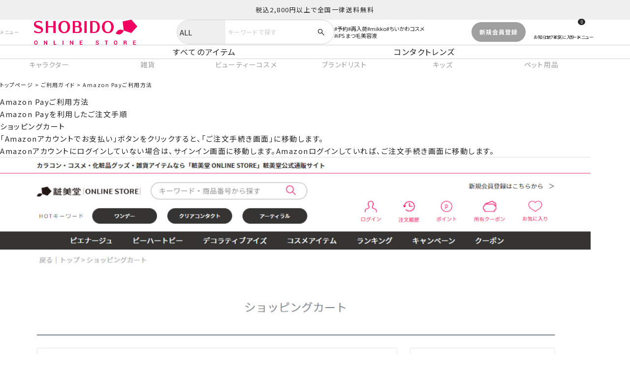

--- FILE ---
content_type: text/html;charset=UTF-8
request_url: https://www.sho-bionlinestore.jp/c/guide/amazonpay
body_size: 44100
content:
<!DOCTYPE html>
<html lang="ja"><head>
  <meta charset="UTF-8">
  
  <title>Amazon Payご利用方法 | 粧美堂オンラインストア | 公式</title>
  <meta name="viewport" content="width=device-width">


    <meta name="description" content="Amazon Payご利用方法,粧美堂オンラインストア | 公式">
    <meta name="keywords" content="Amazon Payご利用方法,粧美堂オンラインストア | 公式">
  
  <link rel="stylesheet" href="https://cocobeaumo.itembox.design/system/fs_style.css?t=20251118042548">
  <link rel="stylesheet" href="https://cocobeaumo.itembox.design/generate/theme8/fs_original.css?t=20260106134923">
  
  <link rel="canonical" href="https://www.sho-bionlinestore.jp/c/guide/amazonpay">
  
  
  
  
  <script>
    window._FS=window._FS||{};_FS.val={"tiktok":{"enabled":false,"pixelCode":null},"recaptcha":{"enabled":false,"siteKey":null},"clientInfo":{"memberId":"guest","fullName":"ゲスト","lastName":"","firstName":"ゲスト","nickName":"ゲスト","stageId":"","stageName":"","subscribedToNewsletter":"false","loggedIn":"false","totalPoints":"","activePoints":"","pendingPoints":"","purchasePointExpiration":"","specialPointExpiration":"","specialPoints":"","pointRate":"","companyName":"","membershipCardNo":"","wishlist":"","prefecture":""},"enhancedEC":{"ga4Dimensions":{"userScope":{"login":"{@ member.logged_in @}","stage":"{@ member.stage_order @}"}},"amazonCheckoutName":"Amazonペイメント","measurementId":"G-6RL904W2VD","dimensions":{"dimension1":{"key":"log","value":"{@ member.logged_in @}"},"dimension2":{"key":"mem","value":"{@ member.stage_order @}"}}},"shopKey":"cocobeaumo","device":"PC","cart":{"stayOnPage":true}};
  </script>
  
  <script src="/shop/js/webstore-nr.js?t=20251118042548"></script>
  <script src="/shop/js/webstore-vg.js?t=20251118042548"></script>
  
    <script src="//r2.future-shop.jp/fs.cocobeaumo/pc/recommend.js"></script>
  
  
  
  
  
  
    <meta property="og:title" content="Amazon Payご利用方法 | 粧美堂オンラインストア | 公式">
    <meta property="og:type" content="website">
    <meta property="og:url" content="https://www.sho-bionlinestore.jp/c/guide/amazonpay">
    <meta property="og:image" content="https://www.sho-bionlinestore.jp/asset2025/images/ogp.jpg">
    <meta property="og:site_name" content="粧美堂オンラインストア | 公式">
    <meta property="og:description" content="Amazon Payご利用方法,粧美堂オンラインストア | 公式">
  
  
  
    <script type="text/javascript" >
      document.addEventListener('DOMContentLoaded', function() {
        _FS.CMATag('{"fs_member_id":"{@ member.id @}","fs_page_kind":"category","fs_category_url":"guide+amazonpay"}')
      })
    </script>
  
  
  <meta property="fb:app_id" content="442639899274183">
<meta property="og:locale" content="ja_JP">
<meta name="twitter:card" content="summary_large_image">
<meta name="thumbnail" content="/asset2025/images/thumb.png">
<link rel="stylesheet" href="https://cdnjs.cloudflare.com/ajax/libs/slick-carousel/1.9.0/slick.min.css">
<link rel="stylesheet" href="https://cdnjs.cloudflare.com/ajax/libs/slick-carousel/1.9.0/slick-theme.css">
<script>
(function(){"use strict";(function(){const htmx={onLoad:null,process:null,on:null,off:null,trigger:null,ajax:null,find:null,findAll:null,closest:null,values:function(e,t){return getInputValues(e,t||"post").values},remove:null,addClass:null,removeClass:null,toggleClass:null,takeClass:null,swap:null,defineExtension:null,removeExtension:null,logAll:null,logNone:null,logger:null,config:{historyEnabled:!0,historyCacheSize:10,refreshOnHistoryMiss:!1,defaultSwapStyle:"innerHTML",defaultSwapDelay:0,defaultSettleDelay:20,includeIndicatorStyles:!0,indicatorClass:"htmx-indicator",requestClass:"htmx-request",addedClass:"htmx-added",settlingClass:"htmx-settling",swappingClass:"htmx-swapping",allowEval:!0,allowScriptTags:!0,inlineScriptNonce:"",inlineStyleNonce:"",attributesToSettle:["class","style","width","height"],withCredentials:!1,timeout:0,wsReconnectDelay:"full-jitter",wsBinaryType:"blob",disableSelector:"[hx-disable], [data-hx-disable]",scrollBehavior:"instant",defaultFocusScroll:!1,getCacheBusterParam:!1,globalViewTransitions:!1,methodsThatUseUrlParams:["get","delete"],selfRequestsOnly:!0,ignoreTitle:!0,scrollIntoViewOnBoost:!0,triggerSpecsCache:null,disableInheritance:!1,responseHandling:[{code:"204",swap:!1},{code:"[23]..",swap:!0},{code:"[45]..",swap:!1,error:!0}],allowNestedOobSwaps:!0},parseInterval:null,_:null,version:"2.0.4"};htmx.onLoad=onLoadHelper,htmx.process=processNode,htmx.on=addEventListenerImpl,htmx.off=removeEventListenerImpl,htmx.trigger=triggerEvent,htmx.ajax=ajaxHelper,htmx.find=find,htmx.findAll=findAll,htmx.closest=closest,htmx.remove=removeElement,htmx.addClass=addClassToElement,htmx.removeClass=removeClassFromElement,htmx.toggleClass=toggleClassOnElement,htmx.takeClass=takeClassForElement,htmx.swap=swap,htmx.defineExtension=defineExtension,htmx.removeExtension=removeExtension,htmx.logAll=logAll,htmx.logNone=logNone,htmx.parseInterval=parseInterval,htmx._=internalEval;const internalAPI={addTriggerHandler:addTriggerHandler,bodyContains:bodyContains,canAccessLocalStorage:canAccessLocalStorage,findThisElement:findThisElement,filterValues:filterValues,swap:swap,hasAttribute:hasAttribute,getAttributeValue:getAttributeValue,getClosestAttributeValue:getClosestAttributeValue,getClosestMatch:getClosestMatch,getExpressionVars:getExpressionVars,getHeaders:getHeaders,getInputValues:getInputValues,getInternalData:getInternalData,getSwapSpecification:getSwapSpecification,getTriggerSpecs:getTriggerSpecs,getTarget:getTarget,makeFragment:makeFragment,mergeObjects:mergeObjects,makeSettleInfo:makeSettleInfo,oobSwap:oobSwap,querySelectorExt:querySelectorExt,settleImmediately:settleImmediately,shouldCancel:shouldCancel,triggerEvent:triggerEvent,triggerErrorEvent:triggerErrorEvent,withExtensions:withExtensions},VERBS=["get","post","put","delete","patch"],VERB_SELECTOR=VERBS.map((function(e){return"[hx-"+e+"], [data-hx-"+e+"]"})).join(", ");function parseInterval(e){if(null==e)return;let t=NaN;return t="ms"==e.slice(-2)?parseFloat(e.slice(0,-2)):"s"==e.slice(-1)?1e3*parseFloat(e.slice(0,-1)):"m"==e.slice(-1)?1e3*parseFloat(e.slice(0,-1))*60:parseFloat(e),isNaN(t)?void 0:t}function getRawAttribute(e,t){return e instanceof Element&&e.getAttribute(t)}function hasAttribute(e,t){return!!e.hasAttribute&&(e.hasAttribute(t)||e.hasAttribute("data-"+t))}function getAttributeValue(e,t){return getRawAttribute(e,t)||getRawAttribute(e,"data-"+t)}function parentElt(e){const t=e.parentElement;return!t&&e.parentNode instanceof ShadowRoot?e.parentNode:t}function getDocument(){return document}function getRootNode(e,t){return e.getRootNode?e.getRootNode({composed:t}):getDocument()}function getClosestMatch(e,t){for(;e&&!t(e);)e=parentElt(e);return e||null}function getAttributeValueWithDisinheritance(e,t,n){const r=getAttributeValue(t,n),o=getAttributeValue(t,"hx-disinherit");var s=getAttributeValue(t,"hx-inherit");if(e!==t){if(htmx.config.disableInheritance)return s&&("*"===s||s.split(" ").indexOf(n)>=0)?r:null;if(o&&("*"===o||o.split(" ").indexOf(n)>=0))return"unset"}return r}function getClosestAttributeValue(e,t){let n=null;if(getClosestMatch(e,(function(r){return!!(n=getAttributeValueWithDisinheritance(e,asElement(r),t))})),"unset"!==n)return n}function matches(e,t){const n=e instanceof Element&&(e.matches||e.matchesSelector||e.msMatchesSelector||e.mozMatchesSelector||e.webkitMatchesSelector||e.oMatchesSelector);return!!n&&n.call(e,t)}function getStartTag(e){const t=/<([a-z][^\/\0>\x20\t\r\n\f]*)/i.exec(e);return t?t[1].toLowerCase():""}function parseHTML(e){return(new DOMParser).parseFromString(e,"text/html")}function takeChildrenFor(e,t){for(;t.childNodes.length>0;)e.append(t.childNodes[0])}function duplicateScript(e){const t=getDocument().createElement("script");return forEach(e.attributes,(function(e){t.setAttribute(e.name,e.value)})),t.textContent=e.textContent,t.async=!1,htmx.config.inlineScriptNonce&&(t.nonce=htmx.config.inlineScriptNonce),t}function isJavaScriptScriptNode(e){return e.matches("script")&&("text/javascript"===e.type||"module"===e.type||""===e.type)}function normalizeScriptTags(e){Array.from(e.querySelectorAll("script")).forEach((e=>{if(isJavaScriptScriptNode(e)){const t=duplicateScript(e),n=e.parentNode;try{n.insertBefore(t,e)}catch(e){logError(e)}finally{e.remove()}}}))}function makeFragment(e){const t=e.replace(/<head(\s[^>]*)?>[\s\S]*?<\/head>/i,""),n=getStartTag(t);let r;if("html"===n){r=new DocumentFragment;const t=parseHTML(e);takeChildrenFor(r,t.body),r.title=t.title}else if("body"===n){r=new DocumentFragment;const e=parseHTML(t);takeChildrenFor(r,e.body),r.title=e.title}else{const e=parseHTML('<body><template class="internal-htmx-wrapper">'+t+"</template></body>");r=e.querySelector("template").content,r.title=e.title;var o=r.querySelector("title");o&&o.parentNode===r&&(o.remove(),r.title=o.innerText)}return r&&(htmx.config.allowScriptTags?normalizeScriptTags(r):r.querySelectorAll("script").forEach((e=>e.remove()))),r}function maybeCall(e){e&&e()}function isType(e,t){return Object.prototype.toString.call(e)==="[object "+t+"]"}function isFunction(e){return"function"==typeof e}function isRawObject(e){return isType(e,"Object")}function getInternalData(e){const t="htmx-internal-data";let n=e[t];return n||(n=e[t]={}),n}function toArray(e){const t=[];if(e)for(let n=0;n<e.length;n++)t.push(e[n]);return t}function forEach(e,t){if(e)for(let n=0;n<e.length;n++)t(e[n])}function isScrolledIntoView(e){const t=e.getBoundingClientRect(),n=t.top,r=t.bottom;return n<window.innerHeight&&r>=0}function bodyContains(e){return e.getRootNode({composed:!0})===document}function splitOnWhitespace(e){return e.trim().split(/\s+/)}function mergeObjects(e,t){for(const n in t)t.hasOwnProperty(n)&&(e[n]=t[n]);return e}function parseJSON(e){try{return JSON.parse(e)}catch(e){return logError(e),null}}function canAccessLocalStorage(){const e="htmx:localStorageTest";try{return localStorage.setItem(e,e),localStorage.removeItem(e),!0}catch(e){return!1}}function normalizePath(e){try{const t=new URL(e);return t&&(e=t.pathname+t.search),/^\/$/.test(e)||(e=e.replace(/\/+$/,"")),e}catch(t){return e}}function internalEval(str){return maybeEval(getDocument().body,(function(){return eval(str)}))}function onLoadHelper(e){return htmx.on("htmx:load",(function(t){e(t.detail.elt)}))}function logAll(){htmx.logger=function(e,t,n){console&&console.log(t,e,n)}}function logNone(){htmx.logger=null}function find(e,t){return"string"!=typeof e?e.querySelector(t):find(getDocument(),e)}function findAll(e,t){return"string"!=typeof e?e.querySelectorAll(t):findAll(getDocument(),e)}function getWindow(){return window}function removeElement(e,t){e=resolveTarget(e),t?getWindow().setTimeout((function(){removeElement(e),e=null}),t):parentElt(e).removeChild(e)}function asElement(e){return e instanceof Element?e:null}function asHtmlElement(e){return e instanceof HTMLElement?e:null}function asString(e){return"string"==typeof e?e:null}function asParentNode(e){return e instanceof Element||e instanceof Document||e instanceof DocumentFragment?e:null}function addClassToElement(e,t,n){(e=asElement(resolveTarget(e)))&&(n?getWindow().setTimeout((function(){addClassToElement(e,t),e=null}),n):e.classList&&e.classList.add(t))}function removeClassFromElement(e,t,n){let r=asElement(resolveTarget(e));r&&(n?getWindow().setTimeout((function(){removeClassFromElement(r,t),r=null}),n):r.classList&&(r.classList.remove(t),0===r.classList.length&&r.removeAttribute("class")))}function toggleClassOnElement(e,t){(e=resolveTarget(e)).classList.toggle(t)}function takeClassForElement(e,t){forEach((e=resolveTarget(e)).parentElement.children,(function(e){removeClassFromElement(e,t)})),addClassToElement(asElement(e),t)}function closest(e,t){if((e=asElement(resolveTarget(e)))&&e.closest)return e.closest(t);do{if(null==e||matches(e,t))return e}while(e=e&&asElement(parentElt(e)));return null}function startsWith(e,t){return e.substring(0,t.length)===t}function endsWith(e,t){return e.substring(e.length-t.length)===t}function normalizeSelector(e){const t=e.trim();return startsWith(t,"<")&&endsWith(t,"/>")?t.substring(1,t.length-2):t}function querySelectorAllExt(e,t,n){if(0===t.indexOf("global "))return querySelectorAllExt(e,t.slice(7),!0);e=resolveTarget(e);const r=[];{let e=0,n=0;for(let o=0;o<t.length;o++){const s=t[o];","!==s||0!==e?"<"===s?e++:"/"===s&&o<t.length-1&&">"===t[o+1]&&e--:(r.push(t.substring(n,o)),n=o+1)}n<t.length&&r.push(t.substring(n))}const o=[],s=[];for(;r.length>0;){const t=normalizeSelector(r.shift());let a;0===t.indexOf("closest ")?a=closest(asElement(e),normalizeSelector(t.substr(8))):0===t.indexOf("find ")?a=find(asParentNode(e),normalizeSelector(t.substr(5))):"next"===t||"nextElementSibling"===t?a=asElement(e).nextElementSibling:0===t.indexOf("next ")?a=scanForwardQuery(e,normalizeSelector(t.substr(5)),!!n):"previous"===t||"previousElementSibling"===t?a=asElement(e).previousElementSibling:0===t.indexOf("previous ")?a=scanBackwardsQuery(e,normalizeSelector(t.substr(9)),!!n):"document"===t?a=document:"window"===t?a=window:"body"===t?a=document.body:"root"===t?a=getRootNode(e,!!n):"host"===t?a=e.getRootNode().host:s.push(t),a&&o.push(a)}if(s.length>0){const t=s.join(","),r=asParentNode(getRootNode(e,!!n));o.push(...toArray(r.querySelectorAll(t)))}return o}var scanForwardQuery=function(e,t,n){const r=asParentNode(getRootNode(e,n)).querySelectorAll(t);for(let t=0;t<r.length;t++){const n=r[t];if(n.compareDocumentPosition(e)===Node.DOCUMENT_POSITION_PRECEDING)return n}},scanBackwardsQuery=function(e,t,n){const r=asParentNode(getRootNode(e,n)).querySelectorAll(t);for(let t=r.length-1;t>=0;t--){const n=r[t];if(n.compareDocumentPosition(e)===Node.DOCUMENT_POSITION_FOLLOWING)return n}};function querySelectorExt(e,t){return"string"!=typeof e?querySelectorAllExt(e,t)[0]:querySelectorAllExt(getDocument().body,e)[0]}function resolveTarget(e,t){return"string"==typeof e?find(asParentNode(t)||document,e):e}function processEventArgs(e,t,n,r){return isFunction(t)?{target:getDocument().body,event:asString(e),listener:t,options:n}:{target:resolveTarget(e),event:asString(t),listener:n,options:r}}function addEventListenerImpl(e,t,n,r){ready((function(){const o=processEventArgs(e,t,n,r);o.target.addEventListener(o.event,o.listener,o.options)}));return isFunction(t)?t:n}function removeEventListenerImpl(e,t,n){return ready((function(){const r=processEventArgs(e,t,n);r.target.removeEventListener(r.event,r.listener)})),isFunction(t)?t:n}const DUMMY_ELT=getDocument().createElement("output");function findAttributeTargets(e,t){const n=getClosestAttributeValue(e,t);if(n){if("this"===n)return[findThisElement(e,t)];{const r=querySelectorAllExt(e,n);return 0===r.length?(logError('The selector "'+n+'" on '+t+" returned no matches!"),[DUMMY_ELT]):r}}}function findThisElement(e,t){return asElement(getClosestMatch(e,(function(e){return null!=getAttributeValue(asElement(e),t)})))}function getTarget(e){const t=getClosestAttributeValue(e,"hx-target");if(t)return"this"===t?findThisElement(e,"hx-target"):querySelectorExt(e,t);return getInternalData(e).boosted?getDocument().body:e}function shouldSettleAttribute(e){const t=htmx.config.attributesToSettle;for(let n=0;n<t.length;n++)if(e===t[n])return!0;return!1}function cloneAttributes(e,t){forEach(e.attributes,(function(n){!t.hasAttribute(n.name)&&shouldSettleAttribute(n.name)&&e.removeAttribute(n.name)})),forEach(t.attributes,(function(t){shouldSettleAttribute(t.name)&&e.setAttribute(t.name,t.value)}))}function isInlineSwap(e,t){const n=getExtensions(t);for(let t=0;t<n.length;t++){const r=n[t];try{if(r.isInlineSwap(e))return!0}catch(e){logError(e)}}return"outerHTML"===e}function oobSwap(e,t,n,r){r=r||getDocument();let o="#"+getRawAttribute(t,"id"),s="outerHTML";"true"===e||(e.indexOf(":")>0?(s=e.substring(0,e.indexOf(":")),o=e.substring(e.indexOf(":")+1)):s=e),t.removeAttribute("hx-swap-oob"),t.removeAttribute("data-hx-swap-oob");const a=querySelectorAllExt(r,o,!1);return a?(forEach(a,(function(e){let r;const o=t.cloneNode(!0);r=getDocument().createDocumentFragment(),r.appendChild(o),isInlineSwap(s,e)||(r=asParentNode(o));const a={shouldSwap:!0,target:e,fragment:r};triggerEvent(e,"htmx:oobBeforeSwap",a)&&(e=a.target,a.shouldSwap&&(handlePreservedElements(r),swapWithStyle(s,e,e,r,n),restorePreservedElements()),forEach(n.elts,(function(e){triggerEvent(e,"htmx:oobAfterSwap",a)})))})),t.parentNode.removeChild(t)):(t.parentNode.removeChild(t),triggerErrorEvent(getDocument().body,"htmx:oobErrorNoTarget",{content:t})),e}function restorePreservedElements(){const e=find("#--htmx-preserve-pantry--");if(e){for(const t of[...e.children]){const e=find("#"+t.id);e.parentNode.moveBefore(t,e),e.remove()}e.remove()}}function handlePreservedElements(e){forEach(findAll(e,"[hx-preserve], [data-hx-preserve]"),(function(e){const t=getAttributeValue(e,"id"),n=getDocument().getElementById(t);if(null!=n)if(e.moveBefore){let e=find("#--htmx-preserve-pantry--");null==e&&(getDocument().body.insertAdjacentHTML("afterend","<div id='--htmx-preserve-pantry--'></div>"),e=find("#--htmx-preserve-pantry--")),e.moveBefore(n,null)}else e.parentNode.replaceChild(n,e)}))}function handleAttributes(e,t,n){forEach(t.querySelectorAll("[id]"),(function(t){const r=getRawAttribute(t,"id");if(r&&r.length>0){const o=r.replace("'","\\'"),s=t.tagName.replace(":","\\:"),a=asParentNode(e),i=a&&a.querySelector(s+"[id='"+o+"']");if(i&&i!==a){const e=t.cloneNode();cloneAttributes(t,i),n.tasks.push((function(){cloneAttributes(t,e)}))}}}))}function makeAjaxLoadTask(e){return function(){removeClassFromElement(e,htmx.config.addedClass),processNode(asElement(e)),processFocus(asParentNode(e)),triggerEvent(e,"htmx:load")}}function processFocus(e){const t="[autofocus]",n=asHtmlElement(matches(e,t)?e:e.querySelector(t));null!=n&&n.focus()}function insertNodesBefore(e,t,n,r){for(handleAttributes(e,n,r);n.childNodes.length>0;){const o=n.firstChild;addClassToElement(asElement(o),htmx.config.addedClass),e.insertBefore(o,t),o.nodeType!==Node.TEXT_NODE&&o.nodeType!==Node.COMMENT_NODE&&r.tasks.push(makeAjaxLoadTask(o))}}function stringHash(e,t){let n=0;for(;n<e.length;)t=(t<<5)-t+e.charCodeAt(n++)|0;return t}function attributeHash(e){let t=0;if(e.attributes)for(let n=0;n<e.attributes.length;n++){const r=e.attributes[n];r.value&&(t=stringHash(r.name,t),t=stringHash(r.value,t))}return t}function deInitOnHandlers(e){const t=getInternalData(e);if(t.onHandlers){for(let n=0;n<t.onHandlers.length;n++){const r=t.onHandlers[n];removeEventListenerImpl(e,r.event,r.listener)}delete t.onHandlers}}function deInitNode(e){const t=getInternalData(e);t.timeout&&clearTimeout(t.timeout),t.listenerInfos&&forEach(t.listenerInfos,(function(e){e.on&&removeEventListenerImpl(e.on,e.trigger,e.listener)})),deInitOnHandlers(e),forEach(Object.keys(t),(function(e){"firstInitCompleted"!==e&&delete t[e]}))}function cleanUpElement(e){triggerEvent(e,"htmx:beforeCleanupElement"),deInitNode(e),e.children&&forEach(e.children,(function(e){cleanUpElement(e)}))}function swapOuterHTML(e,t,n){if(e instanceof Element&&"BODY"===e.tagName)return swapInnerHTML(e,t,n);let r;const o=e.previousSibling,s=parentElt(e);if(s){for(insertNodesBefore(s,e,t,n),r=null==o?s.firstChild:o.nextSibling,n.elts=n.elts.filter((function(t){return t!==e}));r&&r!==e;)r instanceof Element&&n.elts.push(r),r=r.nextSibling;cleanUpElement(e),e instanceof Element?e.remove():e.parentNode.removeChild(e)}}function swapAfterBegin(e,t,n){return insertNodesBefore(e,e.firstChild,t,n)}function swapBeforeBegin(e,t,n){return insertNodesBefore(parentElt(e),e,t,n)}function swapBeforeEnd(e,t,n){return insertNodesBefore(e,null,t,n)}function swapAfterEnd(e,t,n){return insertNodesBefore(parentElt(e),e.nextSibling,t,n)}function swapDelete(e){cleanUpElement(e);const t=parentElt(e);if(t)return t.removeChild(e)}function swapInnerHTML(e,t,n){const r=e.firstChild;if(insertNodesBefore(e,r,t,n),r){for(;r.nextSibling;)cleanUpElement(r.nextSibling),e.removeChild(r.nextSibling);cleanUpElement(r),e.removeChild(r)}}function swapWithStyle(e,t,n,r,o){switch(e){case"none":return;case"outerHTML":return void swapOuterHTML(n,r,o);case"afterbegin":return void swapAfterBegin(n,r,o);case"beforebegin":return void swapBeforeBegin(n,r,o);case"beforeend":return void swapBeforeEnd(n,r,o);case"afterend":return void swapAfterEnd(n,r,o);case"delete":return void swapDelete(n);default:var s=getExtensions(t);for(let t=0;t<s.length;t++){const a=s[t];try{const t=a.handleSwap(e,n,r,o);if(t){if(Array.isArray(t))for(let e=0;e<t.length;e++){const n=t[e];n.nodeType!==Node.TEXT_NODE&&n.nodeType!==Node.COMMENT_NODE&&o.tasks.push(makeAjaxLoadTask(n))}return}}catch(e){logError(e)}}"innerHTML"===e?swapInnerHTML(n,r,o):swapWithStyle(htmx.config.defaultSwapStyle,t,n,r,o)}}function findAndSwapOobElements(e,t,n){var r=findAll(e,"[hx-swap-oob], [data-hx-swap-oob]");return forEach(r,(function(e){if(htmx.config.allowNestedOobSwaps||null===e.parentElement){const r=getAttributeValue(e,"hx-swap-oob");null!=r&&oobSwap(r,e,t,n)}else e.removeAttribute("hx-swap-oob"),e.removeAttribute("data-hx-swap-oob")})),r.length>0}function swap(e,t,n,r){r||(r={}),e=resolveTarget(e);const o=r.contextElement?getRootNode(r.contextElement,!1):getDocument(),s=document.activeElement;let a={};try{a={elt:s,start:s?s.selectionStart:null,end:s?s.selectionEnd:null}}catch(e){}const i=makeSettleInfo(e);if("textContent"===n.swapStyle)e.textContent=t;else{let s=makeFragment(t);if(i.title=s.title,r.selectOOB){const e=r.selectOOB.split(",");for(let t=0;t<e.length;t++){const n=e[t].split(":",2);let r=n[0].trim();0===r.indexOf("#")&&(r=r.substring(1));const a=n[1]||"true",l=s.querySelector("#"+r);l&&oobSwap(a,l,i,o)}}if(findAndSwapOobElements(s,i,o),forEach(findAll(s,"template"),(function(e){e.content&&findAndSwapOobElements(e.content,i,o)&&e.remove()})),r.select){const e=getDocument().createDocumentFragment();forEach(s.querySelectorAll(r.select),(function(t){e.appendChild(t)})),s=e}handlePreservedElements(s),swapWithStyle(n.swapStyle,r.contextElement,e,s,i),restorePreservedElements()}if(a.elt&&!bodyContains(a.elt)&&getRawAttribute(a.elt,"id")){const e=document.getElementById(getRawAttribute(a.elt,"id")),t={preventScroll:void 0!==n.focusScroll?!n.focusScroll:!htmx.config.defaultFocusScroll};if(e){if(a.start&&e.setSelectionRange)try{e.setSelectionRange(a.start,a.end)}catch(e){}e.focus(t)}}e.classList.remove(htmx.config.swappingClass),forEach(i.elts,(function(e){e.classList&&e.classList.add(htmx.config.settlingClass),triggerEvent(e,"htmx:afterSwap",r.eventInfo)})),r.afterSwapCallback&&r.afterSwapCallback(),n.ignoreTitle||handleTitle(i.title);const l=function(){if(forEach(i.tasks,(function(e){e.call()})),forEach(i.elts,(function(e){e.classList&&e.classList.remove(htmx.config.settlingClass),triggerEvent(e,"htmx:afterSettle",r.eventInfo)})),r.anchor){const e=asElement(resolveTarget("#"+r.anchor));e&&e.scrollIntoView({block:"start",behavior:"auto"})}updateScrollState(i.elts,n),r.afterSettleCallback&&r.afterSettleCallback()};n.settleDelay>0?getWindow().setTimeout(l,n.settleDelay):l()}function handleTriggerHeader(e,t,n){const r=e.getResponseHeader(t);if(0===r.indexOf("{")){const e=parseJSON(r);for(const t in e)if(e.hasOwnProperty(t)){let r=e[t];isRawObject(r)?n=void 0!==r.target?r.target:n:r={value:r},triggerEvent(n,t,r)}}else{const e=r.split(",");for(let t=0;t<e.length;t++)triggerEvent(n,e[t].trim(),[])}}const WHITESPACE_OR_COMMA=/[\s,]/,SYMBOL_START=/[_$a-zA-Z]/,SYMBOL_CONT=/[_$a-zA-Z0-9]/,STRINGISH_START=['"',"'","/"],NOT_WHITESPACE=/[^\s]/,COMBINED_SELECTOR_START=/[{(]/,COMBINED_SELECTOR_END=/[})]/;function tokenizeString(e){const t=[];let n=0;for(;n<e.length;){if(SYMBOL_START.exec(e.charAt(n))){for(var r=n;SYMBOL_CONT.exec(e.charAt(n+1));)n++;t.push(e.substring(r,n+1))}else if(-1!==STRINGISH_START.indexOf(e.charAt(n))){const o=e.charAt(n);r=n;for(n++;n<e.length&&e.charAt(n)!==o;)"\\"===e.charAt(n)&&n++,n++;t.push(e.substring(r,n+1))}else{const r=e.charAt(n);t.push(r)}n++}return t}function isPossibleRelativeReference(e,t,n){return SYMBOL_START.exec(e.charAt(0))&&"true"!==e&&"false"!==e&&"this"!==e&&e!==n&&"."!==t}function maybeGenerateConditional(e,t,n){if("["===t[0]){t.shift();let r=1,o=" return (function("+n+"){ return (",s=null;for(;t.length>0;){const a=t[0];if("]"===a){if(r--,0===r){null===s&&(o+="true"),t.shift(),o+=")})";try{const t=maybeEval(e,(function(){return Function(o)()}),(function(){return!0}));return t.source=o,t}catch(e){return triggerErrorEvent(getDocument().body,"htmx:syntax:error",{error:e,source:o}),null}}}else"["===a&&r++;isPossibleRelativeReference(a,s,n)?o+="(("+n+"."+a+") ? ("+n+"."+a+") : (window."+a+"))":o+=a,s=t.shift()}}}function consumeUntil(e,t){let n="";for(;e.length>0&&!t.test(e[0]);)n+=e.shift();return n}function consumeCSSSelector(e){let t;return e.length>0&&COMBINED_SELECTOR_START.test(e[0])?(e.shift(),t=consumeUntil(e,COMBINED_SELECTOR_END).trim(),e.shift()):t=consumeUntil(e,WHITESPACE_OR_COMMA),t}const INPUT_SELECTOR="input, textarea, select";function parseAndCacheTrigger(e,t,n){const r=[],o=tokenizeString(t);do{consumeUntil(o,NOT_WHITESPACE);const t=o.length,n=consumeUntil(o,/[,\[\s]/);if(""!==n)if("every"===n){const t={trigger:"every"};consumeUntil(o,NOT_WHITESPACE),t.pollInterval=parseInterval(consumeUntil(o,/[,\[\s]/)),consumeUntil(o,NOT_WHITESPACE),(s=maybeGenerateConditional(e,o,"event"))&&(t.eventFilter=s),r.push(t)}else{const t={trigger:n};var s;for((s=maybeGenerateConditional(e,o,"event"))&&(t.eventFilter=s),consumeUntil(o,NOT_WHITESPACE);o.length>0&&","!==o[0];){const n=o.shift();if("changed"===n)t.changed=!0;else if("once"===n)t.once=!0;else if("consume"===n)t.consume=!0;else if("delay"===n&&":"===o[0])o.shift(),t.delay=parseInterval(consumeUntil(o,WHITESPACE_OR_COMMA));else if("from"===n&&":"===o[0]){if(o.shift(),COMBINED_SELECTOR_START.test(o[0]))var a=consumeCSSSelector(o);else if("closest"===(a=consumeUntil(o,WHITESPACE_OR_COMMA))||"find"===a||"next"===a||"previous"===a){o.shift();const e=consumeCSSSelector(o);e.length>0&&(a+=" "+e)}t.from=a}else"target"===n&&":"===o[0]?(o.shift(),t.target=consumeCSSSelector(o)):"throttle"===n&&":"===o[0]?(o.shift(),t.throttle=parseInterval(consumeUntil(o,WHITESPACE_OR_COMMA))):"queue"===n&&":"===o[0]?(o.shift(),t.queue=consumeUntil(o,WHITESPACE_OR_COMMA)):"root"===n&&":"===o[0]?(o.shift(),t[n]=consumeCSSSelector(o)):"threshold"===n&&":"===o[0]?(o.shift(),t[n]=consumeUntil(o,WHITESPACE_OR_COMMA)):triggerErrorEvent(e,"htmx:syntax:error",{token:o.shift()});consumeUntil(o,NOT_WHITESPACE)}r.push(t)}o.length===t&&triggerErrorEvent(e,"htmx:syntax:error",{token:o.shift()}),consumeUntil(o,NOT_WHITESPACE)}while(","===o[0]&&o.shift());return n&&(n[t]=r),r}function getTriggerSpecs(e){const t=getAttributeValue(e,"hx-trigger");let n=[];if(t){const r=htmx.config.triggerSpecsCache;n=r&&r[t]||parseAndCacheTrigger(e,t,r)}return n.length>0?n:matches(e,"form")?[{trigger:"submit"}]:matches(e,'input[type="button"], input[type="submit"]')?[{trigger:"click"}]:matches(e,INPUT_SELECTOR)?[{trigger:"change"}]:[{trigger:"click"}]}function cancelPolling(e){getInternalData(e).cancelled=!0}function processPolling(e,t,n){const r=getInternalData(e);r.timeout=getWindow().setTimeout((function(){bodyContains(e)&&!0!==r.cancelled&&(maybeFilterEvent(n,e,makeEvent("hx:poll:trigger",{triggerSpec:n,target:e}))||t(e),processPolling(e,t,n))}),n.pollInterval)}function isLocalLink(e){return location.hostname===e.hostname&&getRawAttribute(e,"href")&&0!==getRawAttribute(e,"href").indexOf("#")}function eltIsDisabled(e){return closest(e,htmx.config.disableSelector)}function boostElement(e,t,n){if(e instanceof HTMLAnchorElement&&isLocalLink(e)&&(""===e.target||"_self"===e.target)||"FORM"===e.tagName&&"dialog"!==String(getRawAttribute(e,"method")).toLowerCase()){let r,o;if(t.boosted=!0,"A"===e.tagName)r="get",o=getRawAttribute(e,"href");else{const t=getRawAttribute(e,"method");r=t?t.toLowerCase():"get",o=getRawAttribute(e,"action"),null!=o&&""!==o||(o=getDocument().location.href),"get"===r&&o.includes("?")&&(o=o.replace(/\?[^#]+/,""))}n.forEach((function(n){addEventListener(e,(function(e,t){const n=asElement(e);eltIsDisabled(n)?cleanUpElement(n):issueAjaxRequest(r,o,n,t)}),t,n,!0)}))}}function shouldCancel(e,t){const n=asElement(t);if(!n)return!1;if("submit"===e.type||"click"===e.type){if("FORM"===n.tagName)return!0;if(matches(n,'input[type="submit"], button')&&(matches(n,"[form]")||null!==closest(n,"form")))return!0;if(n instanceof HTMLAnchorElement&&n.href&&("#"===n.getAttribute("href")||0!==n.getAttribute("href").indexOf("#")))return!0}return!1}function ignoreBoostedAnchorCtrlClick(e,t){return getInternalData(e).boosted&&e instanceof HTMLAnchorElement&&"click"===t.type&&(t.ctrlKey||t.metaKey)}function maybeFilterEvent(e,t,n){const r=e.eventFilter;if(r)try{return!0!==r.call(t,n)}catch(e){const t=r.source;return triggerErrorEvent(getDocument().body,"htmx:eventFilter:error",{error:e,source:t}),!0}return!1}function addEventListener(e,t,n,r,o){const s=getInternalData(e);let a;a=r.from?querySelectorAllExt(e,r.from):[e],r.changed&&("lastValue"in s||(s.lastValue=new WeakMap),a.forEach((function(e){s.lastValue.has(r)||s.lastValue.set(r,new WeakMap),s.lastValue.get(r).set(e,e.value)}))),forEach(a,(function(a){const i=function(n){if(!bodyContains(e))return void a.removeEventListener(r.trigger,i);if(ignoreBoostedAnchorCtrlClick(e,n))return;if((o||shouldCancel(n,e))&&n.preventDefault(),maybeFilterEvent(r,e,n))return;const l=getInternalData(n);if(l.triggerSpec=r,null==l.handledFor&&(l.handledFor=[]),l.handledFor.indexOf(e)<0){if(l.handledFor.push(e),r.consume&&n.stopPropagation(),r.target&&n.target&&!matches(asElement(n.target),r.target))return;if(r.once){if(s.triggeredOnce)return;s.triggeredOnce=!0}if(r.changed){const e=event.target,t=e.value,n=s.lastValue.get(r);if(n.has(e)&&n.get(e)===t)return;n.set(e,t)}if(s.delayed&&clearTimeout(s.delayed),s.throttle)return;r.throttle>0?s.throttle||(triggerEvent(e,"htmx:trigger"),t(e,n),s.throttle=getWindow().setTimeout((function(){s.throttle=null}),r.throttle)):r.delay>0?s.delayed=getWindow().setTimeout((function(){triggerEvent(e,"htmx:trigger"),t(e,n)}),r.delay):(triggerEvent(e,"htmx:trigger"),t(e,n))}};null==n.listenerInfos&&(n.listenerInfos=[]),n.listenerInfos.push({trigger:r.trigger,listener:i,on:a}),a.addEventListener(r.trigger,i)}))}let windowIsScrolling=!1,scrollHandler=null;function initScrollHandler(){scrollHandler||(scrollHandler=function(){windowIsScrolling=!0},window.addEventListener("scroll",scrollHandler),window.addEventListener("resize",scrollHandler),setInterval((function(){windowIsScrolling&&(windowIsScrolling=!1,forEach(getDocument().querySelectorAll("[hx-trigger*='revealed'],[data-hx-trigger*='revealed']"),(function(e){maybeReveal(e)})))}),200))}function maybeReveal(e){if(!hasAttribute(e,"data-hx-revealed")&&isScrolledIntoView(e)){e.setAttribute("data-hx-revealed","true");getInternalData(e).initHash?triggerEvent(e,"revealed"):e.addEventListener("htmx:afterProcessNode",(function(){triggerEvent(e,"revealed")}),{once:!0})}}function loadImmediately(e,t,n,r){const o=function(){n.loaded||(n.loaded=!0,triggerEvent(e,"htmx:trigger"),t(e))};r>0?getWindow().setTimeout(o,r):o()}function processVerbs(e,t,n){let r=!1;return forEach(VERBS,(function(o){if(hasAttribute(e,"hx-"+o)){const s=getAttributeValue(e,"hx-"+o);r=!0,t.path=s,t.verb=o,n.forEach((function(n){addTriggerHandler(e,n,t,(function(e,t){const n=asElement(e);closest(n,htmx.config.disableSelector)?cleanUpElement(n):issueAjaxRequest(o,s,n,t)}))}))}})),r}function addTriggerHandler(e,t,n,r){if("revealed"===t.trigger)initScrollHandler(),addEventListener(e,r,n,t),maybeReveal(asElement(e));else if("intersect"===t.trigger){const o={};t.root&&(o.root=querySelectorExt(e,t.root)),t.threshold&&(o.threshold=parseFloat(t.threshold));new IntersectionObserver((function(t){for(let n=0;n<t.length;n++){if(t[n].isIntersecting){triggerEvent(e,"intersect");break}}}),o).observe(asElement(e)),addEventListener(asElement(e),r,n,t)}else n.firstInitCompleted||"load"!==t.trigger?t.pollInterval>0?(n.polling=!0,processPolling(asElement(e),r,t)):addEventListener(e,r,n,t):maybeFilterEvent(t,e,makeEvent("load",{elt:e}))||loadImmediately(asElement(e),r,n,t.delay)}function shouldProcessHxOn(e){const t=asElement(e);if(!t)return!1;const n=t.attributes;for(let e=0;e<n.length;e++){const t=n[e].name;if(startsWith(t,"hx-on:")||startsWith(t,"data-hx-on:")||startsWith(t,"hx-on-")||startsWith(t,"data-hx-on-"))return!0}return!1}const HX_ON_QUERY=(new XPathEvaluator).createExpression('.//*[@*[ starts-with(name(), "hx-on:") or starts-with(name(), "data-hx-on:") or starts-with(name(), "hx-on-") or starts-with(name(), "data-hx-on-") ]]');function processHXOnRoot(e,t){shouldProcessHxOn(e)&&t.push(asElement(e));const n=HX_ON_QUERY.evaluate(e);let r=null;for(;r=n.iterateNext();)t.push(asElement(r))}function findHxOnWildcardElements(e){const t=[];if(e instanceof DocumentFragment)for(const n of e.childNodes)processHXOnRoot(n,t);else processHXOnRoot(e,t);return t}function findElementsToProcess(e){if(e.querySelectorAll){const n=", [hx-boost] a, [data-hx-boost] a, a[hx-boost], a[data-hx-boost]",r=[];for(const e in extensions){const n=extensions[e];if(n.getSelectors){var t=n.getSelectors();t&&r.push(t)}}return e.querySelectorAll(VERB_SELECTOR+n+", form, [type='submit'], [hx-ext], [data-hx-ext], [hx-trigger], [data-hx-trigger]"+r.flat().map((e=>", "+e)).join(""))}return[]}function maybeSetLastButtonClicked(e){const t=closest(asElement(e.target),"button, input[type='submit']"),n=getRelatedFormData(e);n&&(n.lastButtonClicked=t)}function maybeUnsetLastButtonClicked(e){const t=getRelatedFormData(e);t&&(t.lastButtonClicked=null)}function getRelatedFormData(e){const t=closest(asElement(e.target),"button, input[type='submit']");if(!t)return;const n=resolveTarget("#"+getRawAttribute(t,"form"),t.getRootNode())||closest(t,"form");return n?getInternalData(n):void 0}function initButtonTracking(e){e.addEventListener("click",maybeSetLastButtonClicked),e.addEventListener("focusin",maybeSetLastButtonClicked),e.addEventListener("focusout",maybeUnsetLastButtonClicked)}function addHxOnEventHandler(e,t,n){const r=getInternalData(e);let o;Array.isArray(r.onHandlers)||(r.onHandlers=[]);const s=function(t){maybeEval(e,(function(){eltIsDisabled(e)||(o||(o=new Function("event",n)),o.call(e,t))}))};e.addEventListener(t,s),r.onHandlers.push({event:t,listener:s})}function processHxOnWildcard(e){deInitOnHandlers(e);for(let t=0;t<e.attributes.length;t++){const n=e.attributes[t].name,r=e.attributes[t].value;if(startsWith(n,"hx-on")||startsWith(n,"data-hx-on")){const t=n.indexOf("-on")+3,o=n.slice(t,t+1);if("-"===o||":"===o){let o=n.slice(t+1);startsWith(o,":")?o="htmx"+o:startsWith(o,"-")?o="htmx:"+o.slice(1):startsWith(o,"htmx-")&&(o="htmx:"+o.slice(5)),addHxOnEventHandler(e,o,r)}}}}function initNode(e){if(closest(e,htmx.config.disableSelector))return void cleanUpElement(e);const t=getInternalData(e),n=attributeHash(e);if(t.initHash!==n){deInitNode(e),t.initHash=n,triggerEvent(e,"htmx:beforeProcessNode");const r=getTriggerSpecs(e);processVerbs(e,t,r)||("true"===getClosestAttributeValue(e,"hx-boost")?boostElement(e,t,r):hasAttribute(e,"hx-trigger")&&r.forEach((function(n){addTriggerHandler(e,n,t,(function(){}))}))),("FORM"===e.tagName||"submit"===getRawAttribute(e,"type")&&hasAttribute(e,"form"))&&initButtonTracking(e),t.firstInitCompleted=!0,triggerEvent(e,"htmx:afterProcessNode")}}function processNode(e){closest(e=resolveTarget(e),htmx.config.disableSelector)?cleanUpElement(e):(initNode(e),forEach(findElementsToProcess(e),(function(e){initNode(e)})),forEach(findHxOnWildcardElements(e),processHxOnWildcard))}function kebabEventName(e){return e.replace(/([a-z0-9])([A-Z])/g,"$1-$2").toLowerCase()}function makeEvent(e,t){let n;return window.CustomEvent&&"function"==typeof window.CustomEvent?n=new CustomEvent(e,{bubbles:!0,cancelable:!0,composed:!0,detail:t}):(n=getDocument().createEvent("CustomEvent"),n.initCustomEvent(e,!0,!0,t)),n}function triggerErrorEvent(e,t,n){triggerEvent(e,t,mergeObjects({error:t},n))}function ignoreEventForLogging(e){return"htmx:afterProcessNode"===e}function withExtensions(e,t){forEach(getExtensions(e),(function(e){try{t(e)}catch(e){logError(e)}}))}function logError(e){console.error?console.error(e):console.log&&console.log("ERROR: ",e)}function triggerEvent(e,t,n){e=resolveTarget(e),null==n&&(n={}),n.elt=e;const r=makeEvent(t,n);htmx.logger&&!ignoreEventForLogging(t)&&htmx.logger(e,t,n),n.error&&(logError(n.error),triggerEvent(e,"htmx:error",{errorInfo:n}));let o=e.dispatchEvent(r);const s=kebabEventName(t);if(o&&s!==t){const t=makeEvent(s,r.detail);o=o&&e.dispatchEvent(t)}return withExtensions(asElement(e),(function(e){o=o&&!1!==e.onEvent(t,r)&&!r.defaultPrevented})),o}let currentPathForHistory=location.pathname+location.search;function getHistoryElement(){return getDocument().querySelector("[hx-history-elt],[data-hx-history-elt]")||getDocument().body}function saveToHistoryCache(e,t){if(!canAccessLocalStorage())return;const n=cleanInnerHtmlForHistory(t),r=getDocument().title,o=window.scrollY;if(htmx.config.historyCacheSize<=0)return void localStorage.removeItem("htmx-history-cache");e=normalizePath(e);const s=parseJSON(localStorage.getItem("htmx-history-cache"))||[];for(let t=0;t<s.length;t++)if(s[t].url===e){s.splice(t,1);break}const a={url:e,content:n,title:r,scroll:o};for(triggerEvent(getDocument().body,"htmx:historyItemCreated",{item:a,cache:s}),s.push(a);s.length>htmx.config.historyCacheSize;)s.shift();for(;s.length>0;)try{localStorage.setItem("htmx-history-cache",JSON.stringify(s));break}catch(e){triggerErrorEvent(getDocument().body,"htmx:historyCacheError",{cause:e,cache:s}),s.shift()}}function getCachedHistory(e){if(!canAccessLocalStorage())return null;e=normalizePath(e);const t=parseJSON(localStorage.getItem("htmx-history-cache"))||[];for(let n=0;n<t.length;n++)if(t[n].url===e)return t[n];return null}function cleanInnerHtmlForHistory(e){const t=htmx.config.requestClass,n=e.cloneNode(!0);return forEach(findAll(n,"."+t),(function(e){removeClassFromElement(e,t)})),forEach(findAll(n,"[data-disabled-by-htmx]"),(function(e){e.removeAttribute("disabled")})),n.innerHTML}function saveCurrentPageToHistory(){const e=getHistoryElement(),t=currentPathForHistory||location.pathname+location.search;let n;try{n=getDocument().querySelector('[hx-history="false" i],[data-hx-history="false" i]')}catch(e){n=getDocument().querySelector('[hx-history="false"],[data-hx-history="false"]')}n||(triggerEvent(getDocument().body,"htmx:beforeHistorySave",{path:t,historyElt:e}),saveToHistoryCache(t,e)),htmx.config.historyEnabled&&history.replaceState({htmx:!0},getDocument().title,window.location.href)}function pushUrlIntoHistory(e){htmx.config.getCacheBusterParam&&(endsWith(e=e.replace(/org\.htmx\.cache-buster=[^&]*&?/,""),"&")||endsWith(e,"?"))&&(e=e.slice(0,-1)),htmx.config.historyEnabled&&history.pushState({htmx:!0},"",e),currentPathForHistory=e}function replaceUrlInHistory(e){htmx.config.historyEnabled&&history.replaceState({htmx:!0},"",e),currentPathForHistory=e}function settleImmediately(e){forEach(e,(function(e){e.call(void 0)}))}function loadHistoryFromServer(e){const t=new XMLHttpRequest,n={path:e,xhr:t};triggerEvent(getDocument().body,"htmx:historyCacheMiss",n),t.open("GET",e,!0),t.setRequestHeader("HX-Request","true"),t.setRequestHeader("HX-History-Restore-Request","true"),t.setRequestHeader("HX-Current-URL",getDocument().location.href),t.onload=function(){if(this.status>=200&&this.status<400){triggerEvent(getDocument().body,"htmx:historyCacheMissLoad",n);const t=makeFragment(this.response),r=t.querySelector("[hx-history-elt],[data-hx-history-elt]")||t,o=getHistoryElement(),s=makeSettleInfo(o);handleTitle(t.title),handlePreservedElements(t),swapInnerHTML(o,r,s),restorePreservedElements(),settleImmediately(s.tasks),currentPathForHistory=e,triggerEvent(getDocument().body,"htmx:historyRestore",{path:e,cacheMiss:!0,serverResponse:this.response})}else triggerErrorEvent(getDocument().body,"htmx:historyCacheMissLoadError",n)},t.send()}function restoreHistory(e){saveCurrentPageToHistory();const t=getCachedHistory(e=e||location.pathname+location.search);if(t){const n=makeFragment(t.content),r=getHistoryElement(),o=makeSettleInfo(r);handleTitle(t.title),handlePreservedElements(n),swapInnerHTML(r,n,o),restorePreservedElements(),settleImmediately(o.tasks),getWindow().setTimeout((function(){window.scrollTo(0,t.scroll)}),0),currentPathForHistory=e,triggerEvent(getDocument().body,"htmx:historyRestore",{path:e,item:t})}else htmx.config.refreshOnHistoryMiss?window.location.reload(!0):loadHistoryFromServer(e)}function addRequestIndicatorClasses(e){let t=findAttributeTargets(e,"hx-indicator");return null==t&&(t=[e]),forEach(t,(function(e){const t=getInternalData(e);t.requestCount=(t.requestCount||0)+1,e.classList.add.call(e.classList,htmx.config.requestClass)})),t}function disableElements(e){let t=findAttributeTargets(e,"hx-disabled-elt");return null==t&&(t=[]),forEach(t,(function(e){const t=getInternalData(e);t.requestCount=(t.requestCount||0)+1,e.setAttribute("disabled",""),e.setAttribute("data-disabled-by-htmx","")})),t}function removeRequestIndicators(e,t){forEach(e.concat(t),(function(e){const t=getInternalData(e);t.requestCount=(t.requestCount||1)-1})),forEach(e,(function(e){0===getInternalData(e).requestCount&&e.classList.remove.call(e.classList,htmx.config.requestClass)})),forEach(t,(function(e){0===getInternalData(e).requestCount&&(e.removeAttribute("disabled"),e.removeAttribute("data-disabled-by-htmx"))}))}function haveSeenNode(e,t){for(let n=0;n<e.length;n++){if(e[n].isSameNode(t))return!0}return!1}function shouldInclude(e){const t=e;return""!==t.name&&null!=t.name&&!t.disabled&&!closest(t,"fieldset[disabled]")&&("button"!==t.type&&"submit"!==t.type&&"image"!==t.tagName&&"reset"!==t.tagName&&"file"!==t.tagName&&("checkbox"!==t.type&&"radio"!==t.type||t.checked))}function addValueToFormData(e,t,n){null!=e&&null!=t&&(Array.isArray(t)?t.forEach((function(t){n.append(e,t)})):n.append(e,t))}function removeValueFromFormData(e,t,n){if(null!=e&&null!=t){let r=n.getAll(e);r=Array.isArray(t)?r.filter((e=>t.indexOf(e)<0)):r.filter((e=>e!==t)),n.delete(e),forEach(r,(t=>n.append(e,t)))}}function processInputValue(e,t,n,r,o){if(null!=r&&!haveSeenNode(e,r)){if(e.push(r),shouldInclude(r)){const e=getRawAttribute(r,"name");let s=r.value;r instanceof HTMLSelectElement&&r.multiple&&(s=toArray(r.querySelectorAll("option:checked")).map((function(e){return e.value}))),r instanceof HTMLInputElement&&r.files&&(s=toArray(r.files)),addValueToFormData(e,s,t),o&&validateElement(r,n)}r instanceof HTMLFormElement&&(forEach(r.elements,(function(r){e.indexOf(r)>=0?removeValueFromFormData(r.name,r.value,t):e.push(r),o&&validateElement(r,n)})),new FormData(r).forEach((function(e,n){e instanceof File&&""===e.name||addValueToFormData(n,e,t)})))}}function validateElement(e,t){const n=e;n.willValidate&&(triggerEvent(n,"htmx:validation:validate"),n.checkValidity()||(t.push({elt:n,message:n.validationMessage,validity:n.validity}),triggerEvent(n,"htmx:validation:failed",{message:n.validationMessage,validity:n.validity})))}function overrideFormData(e,t){for(const n of t.keys())e.delete(n);return t.forEach((function(t,n){e.append(n,t)})),e}function getInputValues(e,t){const n=[],r=new FormData,o=new FormData,s=[],a=getInternalData(e);a.lastButtonClicked&&!bodyContains(a.lastButtonClicked)&&(a.lastButtonClicked=null);let i=e instanceof HTMLFormElement&&!0!==e.noValidate||"true"===getAttributeValue(e,"hx-validate");if(a.lastButtonClicked&&(i=i&&!0!==a.lastButtonClicked.formNoValidate),"get"!==t&&processInputValue(n,o,s,closest(e,"form"),i),processInputValue(n,r,s,e,i),a.lastButtonClicked||"BUTTON"===e.tagName||"INPUT"===e.tagName&&"submit"===getRawAttribute(e,"type")){const t=a.lastButtonClicked||e;addValueToFormData(getRawAttribute(t,"name"),t.value,o)}return forEach(findAttributeTargets(e,"hx-include"),(function(e){processInputValue(n,r,s,asElement(e),i),matches(e,"form")||forEach(asParentNode(e).querySelectorAll(INPUT_SELECTOR),(function(e){processInputValue(n,r,s,e,i)}))})),overrideFormData(r,o),{errors:s,formData:r,values:formDataProxy(r)}}function appendParam(e,t,n){""!==e&&(e+="&"),"[object Object]"===String(n)&&(n=JSON.stringify(n));const r=encodeURIComponent(n);return e+=encodeURIComponent(t)+"="+r}function urlEncode(e){e=formDataFromObject(e);let t="";return e.forEach((function(e,n){t=appendParam(t,n,e)})),t}function getHeaders(e,t,n){const r={"HX-Request":"true","HX-Trigger":getRawAttribute(e,"id"),"HX-Trigger-Name":getRawAttribute(e,"name"),"HX-Target":getAttributeValue(t,"id"),"HX-Current-URL":getDocument().location.href};return getValuesForElement(e,"hx-headers",!1,r),void 0!==n&&(r["HX-Prompt"]=n),getInternalData(e).boosted&&(r["HX-Boosted"]="true"),r}function filterValues(e,t){const n=getClosestAttributeValue(t,"hx-params");if(n){if("none"===n)return new FormData;if("*"===n)return e;if(0===n.indexOf("not "))return forEach(n.slice(4).split(","),(function(t){t=t.trim(),e.delete(t)})),e;{const t=new FormData;return forEach(n.split(","),(function(n){n=n.trim(),e.has(n)&&e.getAll(n).forEach((function(e){t.append(n,e)}))})),t}}return e}function isAnchorLink(e){return!!getRawAttribute(e,"href")&&getRawAttribute(e,"href").indexOf("#")>=0}function getSwapSpecification(e,t){const n=t||getClosestAttributeValue(e,"hx-swap"),r={swapStyle:getInternalData(e).boosted?"innerHTML":htmx.config.defaultSwapStyle,swapDelay:htmx.config.defaultSwapDelay,settleDelay:htmx.config.defaultSettleDelay};if(htmx.config.scrollIntoViewOnBoost&&getInternalData(e).boosted&&!isAnchorLink(e)&&(r.show="top"),n){const e=splitOnWhitespace(n);if(e.length>0)for(let t=0;t<e.length;t++){const n=e[t];if(0===n.indexOf("swap:"))r.swapDelay=parseInterval(n.slice(5));else if(0===n.indexOf("settle:"))r.settleDelay=parseInterval(n.slice(7));else if(0===n.indexOf("transition:"))r.transition="true"===n.slice(11);else if(0===n.indexOf("ignoreTitle:"))r.ignoreTitle="true"===n.slice(12);else if(0===n.indexOf("scroll:")){const e=(s=n.slice(7).split(":")).pop();var o=s.length>0?s.join(":"):null;r.scroll=e,r.scrollTarget=o}else if(0===n.indexOf("show:")){var s;const e=(s=n.slice(5).split(":")).pop();o=s.length>0?s.join(":"):null;r.show=e,r.showTarget=o}else if(0===n.indexOf("focus-scroll:")){const e=n.slice(13);r.focusScroll="true"==e}else 0==t?r.swapStyle=n:logError("Unknown modifier in hx-swap: "+n)}}return r}function usesFormData(e){return"multipart/form-data"===getClosestAttributeValue(e,"hx-encoding")||matches(e,"form")&&"multipart/form-data"===getRawAttribute(e,"enctype")}function encodeParamsForBody(e,t,n){let r=null;return withExtensions(t,(function(o){null==r&&(r=o.encodeParameters(e,n,t))})),null!=r?r:usesFormData(t)?overrideFormData(new FormData,formDataFromObject(n)):urlEncode(n)}function makeSettleInfo(e){return{tasks:[],elts:[e]}}function updateScrollState(e,t){const n=e[0],r=e[e.length-1];if(t.scroll){var o=null;t.scrollTarget&&(o=asElement(querySelectorExt(n,t.scrollTarget))),"top"===t.scroll&&(n||o)&&((o=o||n).scrollTop=0),"bottom"===t.scroll&&(r||o)&&((o=o||r).scrollTop=o.scrollHeight)}if(t.show){o=null;if(t.showTarget){let e=t.showTarget;"window"===t.showTarget&&(e="body"),o=asElement(querySelectorExt(n,e))}"top"===t.show&&(n||o)&&(o=o||n).scrollIntoView({block:"start",behavior:htmx.config.scrollBehavior}),"bottom"===t.show&&(r||o)&&(o=o||r).scrollIntoView({block:"end",behavior:htmx.config.scrollBehavior})}}function getValuesForElement(e,t,n,r){if(null==r&&(r={}),null==e)return r;const o=getAttributeValue(e,t);if(o){let t,s=o.trim(),a=n;if("unset"===s)return null;0===s.indexOf("javascript:")?(s=s.slice(11),a=!0):0===s.indexOf("js:")&&(s=s.slice(3),a=!0),0!==s.indexOf("{")&&(s="{"+s+"}"),t=a?maybeEval(e,(function(){return Function("return ("+s+")")()}),{}):parseJSON(s);for(const e in t)t.hasOwnProperty(e)&&null==r[e]&&(r[e]=t[e])}return getValuesForElement(asElement(parentElt(e)),t,n,r)}function maybeEval(e,t,n){return htmx.config.allowEval?t():(triggerErrorEvent(e,"htmx:evalDisallowedError"),n)}function getHXVarsForElement(e,t){return getValuesForElement(e,"hx-vars",!0,t)}function getHXValsForElement(e,t){return getValuesForElement(e,"hx-vals",!1,t)}function getExpressionVars(e){return mergeObjects(getHXVarsForElement(e),getHXValsForElement(e))}function safelySetHeaderValue(e,t,n){if(null!==n)try{e.setRequestHeader(t,n)}catch(r){e.setRequestHeader(t,encodeURIComponent(n)),e.setRequestHeader(t+"-URI-AutoEncoded","true")}}function getPathFromResponse(e){if(e.responseURL&&"undefined"!=typeof URL)try{const t=new URL(e.responseURL);return t.pathname+t.search}catch(t){triggerErrorEvent(getDocument().body,"htmx:badResponseUrl",{url:e.responseURL})}}function hasHeader(e,t){return t.test(e.getAllResponseHeaders())}function ajaxHelper(e,t,n){if(e=e.toLowerCase(),n){if(n instanceof Element||"string"==typeof n)return issueAjaxRequest(e,t,null,null,{targetOverride:resolveTarget(n)||DUMMY_ELT,returnPromise:!0});{let r=resolveTarget(n.target);return(n.target&&!r||n.source&&!r&&!resolveTarget(n.source))&&(r=DUMMY_ELT),issueAjaxRequest(e,t,resolveTarget(n.source),n.event,{handler:n.handler,headers:n.headers,values:n.values,targetOverride:r,swapOverride:n.swap,select:n.select,returnPromise:!0})}}return issueAjaxRequest(e,t,null,null,{returnPromise:!0})}function hierarchyForElt(e){const t=[];for(;e;)t.push(e),e=e.parentElement;return t}function verifyPath(e,t,n){let r,o;if("function"==typeof URL){o=new URL(t,document.location.href);r=document.location.origin===o.origin}else o=t,r=startsWith(t,document.location.origin);return!(htmx.config.selfRequestsOnly&&!r)&&triggerEvent(e,"htmx:validateUrl",mergeObjects({url:o,sameHost:r},n))}function formDataFromObject(e){if(e instanceof FormData)return e;const t=new FormData;for(const n in e)e.hasOwnProperty(n)&&(e[n]&&"function"==typeof e[n].forEach?e[n].forEach((function(e){t.append(n,e)})):"object"!=typeof e[n]||e[n]instanceof Blob?t.append(n,e[n]):t.append(n,JSON.stringify(e[n])));return t}function formDataArrayProxy(e,t,n){return new Proxy(n,{get:function(n,r){return"number"==typeof r?n[r]:"length"===r?n.length:"push"===r?function(r){n.push(r),e.append(t,r)}:"function"==typeof n[r]?function(){n[r].apply(n,arguments),e.delete(t),n.forEach((function(n){e.append(t,n)}))}:n[r]&&1===n[r].length?n[r][0]:n[r]},set:function(n,r,o){return n[r]=o,e.delete(t),n.forEach((function(n){e.append(t,n)})),!0}})}function formDataProxy(e){return new Proxy(e,{get:function(t,n){if("symbol"==typeof n){const r=Reflect.get(t,n);return"function"==typeof r?function(){return r.apply(e,arguments)}:r}if("toJSON"===n)return()=>Object.fromEntries(e);if(n in t)return"function"==typeof t[n]?function(){return e[n].apply(e,arguments)}:t[n];const r=e.getAll(n);return 0===r.length?void 0:1===r.length?r[0]:formDataArrayProxy(t,n,r)},set:function(e,t,n){return"string"==typeof t&&(e.delete(t),n&&"function"==typeof n.forEach?n.forEach((function(n){e.append(t,n)})):"object"!=typeof n||n instanceof Blob?e.append(t,n):e.append(t,JSON.stringify(n)),!0)},deleteProperty:function(e,t){return"string"==typeof t&&e.delete(t),!0},ownKeys:function(e){return Reflect.ownKeys(Object.fromEntries(e))},getOwnPropertyDescriptor:function(e,t){return Reflect.getOwnPropertyDescriptor(Object.fromEntries(e),t)}})}function issueAjaxRequest(e,t,n,r,o,s){let a=null,i=null;if((o=null!=o?o:{}).returnPromise&&"undefined"!=typeof Promise)var l=new Promise((function(e,t){a=e,i=t}));null==n&&(n=getDocument().body);const c=o.handler||handleAjaxResponse,u=o.select||null;if(!bodyContains(n))return maybeCall(a),l;const f=o.targetOverride||asElement(getTarget(n));if(null==f||f==DUMMY_ELT)return triggerErrorEvent(n,"htmx:targetError",{target:getAttributeValue(n,"hx-target")}),maybeCall(i),l;let g=getInternalData(n);const d=g.lastButtonClicked;if(d){const n=getRawAttribute(d,"formaction");null!=n&&(t=n);const r=getRawAttribute(d,"formmethod");null!=r&&"dialog"!==r.toLowerCase()&&(e=r)}const h=getClosestAttributeValue(n,"hx-confirm");if(void 0===s){if(!1===triggerEvent(n,"htmx:confirm",{target:f,elt:n,path:t,verb:e,triggeringEvent:r,etc:o,issueRequest:function(s){return issueAjaxRequest(e,t,n,r,o,!!s)},question:h}))return maybeCall(a),l}let m=n,p=getClosestAttributeValue(n,"hx-sync"),E=null,v=!1;if(p){const e=p.split(":"),t=e[0].trim();if(m="this"===t?findThisElement(n,"hx-sync"):asElement(querySelectorExt(n,t)),p=(e[1]||"drop").trim(),g=getInternalData(m),"drop"===p&&g.xhr&&!0!==g.abortable)return maybeCall(a),l;if("abort"===p){if(g.xhr)return maybeCall(a),l;v=!0}else if("replace"===p)triggerEvent(m,"htmx:abort");else if(0===p.indexOf("queue")){E=(p.split(" ")[1]||"last").trim()}}if(g.xhr){if(!g.abortable){if(null==E){if(r){const e=getInternalData(r);e&&e.triggerSpec&&e.triggerSpec.queue&&(E=e.triggerSpec.queue)}null==E&&(E="last")}return null==g.queuedRequests&&(g.queuedRequests=[]),"first"===E&&0===g.queuedRequests.length||"all"===E?g.queuedRequests.push((function(){issueAjaxRequest(e,t,n,r,o)})):"last"===E&&(g.queuedRequests=[],g.queuedRequests.push((function(){issueAjaxRequest(e,t,n,r,o)}))),maybeCall(a),l}triggerEvent(m,"htmx:abort")}const x=new XMLHttpRequest;g.xhr=x,g.abortable=v;const b=function(){if(g.xhr=null,g.abortable=!1,null!=g.queuedRequests&&g.queuedRequests.length>0){g.queuedRequests.shift()()}},y=getClosestAttributeValue(n,"hx-prompt");if(y){var S=prompt(y);if(null===S||!triggerEvent(n,"htmx:prompt",{prompt:S,target:f}))return maybeCall(a),b(),l}if(h&&!s&&!confirm(h))return maybeCall(a),b(),l;let w=getHeaders(n,f,S);"get"===e||usesFormData(n)||(w["Content-Type"]="application/x-www-form-urlencoded"),o.headers&&(w=mergeObjects(w,o.headers));const C=getInputValues(n,e);let A=C.errors;const T=C.formData;o.values&&overrideFormData(T,formDataFromObject(o.values));const H=overrideFormData(T,formDataFromObject(getExpressionVars(n)));let R=filterValues(H,n);htmx.config.getCacheBusterParam&&"get"===e&&R.set("org.htmx.cache-buster",getRawAttribute(f,"id")||"true"),null!=t&&""!==t||(t=getDocument().location.href);const O=getValuesForElement(n,"hx-request"),I=getInternalData(n).boosted;let D=htmx.config.methodsThatUseUrlParams.indexOf(e)>=0;const N={boosted:I,useUrlParams:D,formData:R,parameters:formDataProxy(R),unfilteredFormData:H,unfilteredParameters:formDataProxy(H),headers:w,target:f,verb:e,errors:A,withCredentials:o.credentials||O.credentials||htmx.config.withCredentials,timeout:o.timeout||O.timeout||htmx.config.timeout,path:t,triggeringEvent:r};if(!triggerEvent(n,"htmx:configRequest",N))return maybeCall(a),b(),l;if(t=N.path,e=N.verb,w=N.headers,R=formDataFromObject(N.parameters),A=N.errors,D=N.useUrlParams,A&&A.length>0)return triggerEvent(n,"htmx:validation:halted",N),maybeCall(a),b(),l;const L=t.split("#"),P=L[0],q=L[1];let F=t;if(D){F=P;!R.keys().next().done&&(F.indexOf("?")<0?F+="?":F+="&",F+=urlEncode(R),q&&(F+="#"+q))}if(!verifyPath(n,F,N))return triggerErrorEvent(n,"htmx:invalidPath",N),maybeCall(i),l;if(x.open(e.toUpperCase(),F,!0),x.overrideMimeType("text/html"),x.withCredentials=N.withCredentials,x.timeout=N.timeout,O.noHeaders);else for(const e in w)if(w.hasOwnProperty(e)){const t=w[e];safelySetHeaderValue(x,e,t)}const M={xhr:x,target:f,requestConfig:N,etc:o,boosted:I,select:u,pathInfo:{requestPath:t,finalRequestPath:F,responsePath:null,anchor:q}};if(x.onload=function(){try{const e=hierarchyForElt(n);if(M.pathInfo.responsePath=getPathFromResponse(x),c(n,M),!0!==M.keepIndicators&&removeRequestIndicators(k,V),triggerEvent(n,"htmx:afterRequest",M),triggerEvent(n,"htmx:afterOnLoad",M),!bodyContains(n)){let t=null;for(;e.length>0&&null==t;){const n=e.shift();bodyContains(n)&&(t=n)}t&&(triggerEvent(t,"htmx:afterRequest",M),triggerEvent(t,"htmx:afterOnLoad",M))}maybeCall(a),b()}catch(e){throw triggerErrorEvent(n,"htmx:onLoadError",mergeObjects({error:e},M)),e}},x.onerror=function(){removeRequestIndicators(k,V),triggerErrorEvent(n,"htmx:afterRequest",M),triggerErrorEvent(n,"htmx:sendError",M),maybeCall(i),b()},x.onabort=function(){removeRequestIndicators(k,V),triggerErrorEvent(n,"htmx:afterRequest",M),triggerErrorEvent(n,"htmx:sendAbort",M),maybeCall(i),b()},x.ontimeout=function(){removeRequestIndicators(k,V),triggerErrorEvent(n,"htmx:afterRequest",M),triggerErrorEvent(n,"htmx:timeout",M),maybeCall(i),b()},!triggerEvent(n,"htmx:beforeRequest",M))return maybeCall(a),b(),l;var k=addRequestIndicatorClasses(n),V=disableElements(n);forEach(["loadstart","loadend","progress","abort"],(function(e){forEach([x,x.upload],(function(t){t.addEventListener(e,(function(t){triggerEvent(n,"htmx:xhr:"+e,{lengthComputable:t.lengthComputable,loaded:t.loaded,total:t.total})}))}))})),triggerEvent(n,"htmx:beforeSend",M);const B=D?null:encodeParamsForBody(x,n,R);return x.send(B),l}function determineHistoryUpdates(e,t){const n=t.xhr;let r=null,o=null;if(hasHeader(n,/HX-Push:/i)?(r=n.getResponseHeader("HX-Push"),o="push"):hasHeader(n,/HX-Push-Url:/i)?(r=n.getResponseHeader("HX-Push-Url"),o="push"):hasHeader(n,/HX-Replace-Url:/i)&&(r=n.getResponseHeader("HX-Replace-Url"),o="replace"),r)return"false"===r?{}:{type:o,path:r};const s=t.pathInfo.finalRequestPath,a=t.pathInfo.responsePath,i=getClosestAttributeValue(e,"hx-push-url"),l=getClosestAttributeValue(e,"hx-replace-url"),c=getInternalData(e).boosted;let u=null,f=null;return i?(u="push",f=i):l?(u="replace",f=l):c&&(u="push",f=a||s),f?"false"===f?{}:("true"===f&&(f=a||s),t.pathInfo.anchor&&-1===f.indexOf("#")&&(f=f+"#"+t.pathInfo.anchor),{type:u,path:f}):{}}function codeMatches(e,t){return new RegExp(e.code).test(t.toString(10))}function resolveResponseHandling(e){for(var t=0;t<htmx.config.responseHandling.length;t++){var n=htmx.config.responseHandling[t];if(codeMatches(n,e.status))return n}return{swap:!1}}function handleTitle(e){if(e){const t=find("title");t?t.innerHTML=e:window.document.title=e}}function handleAjaxResponse(e,t){const n=t.xhr;let r=t.target;const o=t.etc,s=t.select;if(!triggerEvent(e,"htmx:beforeOnLoad",t))return;if(hasHeader(n,/HX-Trigger:/i)&&handleTriggerHeader(n,"HX-Trigger",e),hasHeader(n,/HX-Location:/i)){saveCurrentPageToHistory();let e=n.getResponseHeader("HX-Location");var a;return 0===e.indexOf("{")&&(a=parseJSON(e),e=a.path,delete a.path),void ajaxHelper("get",e,a).then((function(){pushUrlIntoHistory(e)}))}const i=hasHeader(n,/HX-Refresh:/i)&&"true"===n.getResponseHeader("HX-Refresh");if(hasHeader(n,/HX-Redirect:/i))return t.keepIndicators=!0,location.href=n.getResponseHeader("HX-Redirect"),void(i&&location.reload());if(i)return t.keepIndicators=!0,void location.reload();hasHeader(n,/HX-Retarget:/i)&&("this"===n.getResponseHeader("HX-Retarget")?t.target=e:t.target=asElement(querySelectorExt(e,n.getResponseHeader("HX-Retarget"))));const l=determineHistoryUpdates(e,t),c=resolveResponseHandling(n),u=c.swap;let f=!!c.error,g=htmx.config.ignoreTitle||c.ignoreTitle,d=c.select;c.target&&(t.target=asElement(querySelectorExt(e,c.target)));var h=o.swapOverride;null==h&&c.swapOverride&&(h=c.swapOverride),hasHeader(n,/HX-Retarget:/i)&&("this"===n.getResponseHeader("HX-Retarget")?t.target=e:t.target=asElement(querySelectorExt(e,n.getResponseHeader("HX-Retarget")))),hasHeader(n,/HX-Reswap:/i)&&(h=n.getResponseHeader("HX-Reswap"));var m=n.response,p=mergeObjects({shouldSwap:u,serverResponse:m,isError:f,ignoreTitle:g,selectOverride:d,swapOverride:h},t);if((!c.event||triggerEvent(r,c.event,p))&&triggerEvent(r,"htmx:beforeSwap",p)){if(r=p.target,m=p.serverResponse,f=p.isError,g=p.ignoreTitle,d=p.selectOverride,h=p.swapOverride,t.target=r,t.failed=f,t.successful=!f,p.shouldSwap){286===n.status&&cancelPolling(e),withExtensions(e,(function(t){m=t.transformResponse(m,n,e)})),l.type&&saveCurrentPageToHistory();var E=getSwapSpecification(e,h);E.hasOwnProperty("ignoreTitle")||(E.ignoreTitle=g),r.classList.add(htmx.config.swappingClass);let o=null,a=null;s&&(d=s),hasHeader(n,/HX-Reselect:/i)&&(d=n.getResponseHeader("HX-Reselect"));const i=getClosestAttributeValue(e,"hx-select-oob"),c=getClosestAttributeValue(e,"hx-select");let u=function(){try{l.type&&(triggerEvent(getDocument().body,"htmx:beforeHistoryUpdate",mergeObjects({history:l},t)),"push"===l.type?(pushUrlIntoHistory(l.path),triggerEvent(getDocument().body,"htmx:pushedIntoHistory",{path:l.path})):(replaceUrlInHistory(l.path),triggerEvent(getDocument().body,"htmx:replacedInHistory",{path:l.path}))),swap(r,m,E,{select:d||c,selectOOB:i,eventInfo:t,anchor:t.pathInfo.anchor,contextElement:e,afterSwapCallback:function(){if(hasHeader(n,/HX-Trigger-After-Swap:/i)){let t=e;bodyContains(e)||(t=getDocument().body),handleTriggerHeader(n,"HX-Trigger-After-Swap",t)}},afterSettleCallback:function(){if(hasHeader(n,/HX-Trigger-After-Settle:/i)){let t=e;bodyContains(e)||(t=getDocument().body),handleTriggerHeader(n,"HX-Trigger-After-Settle",t)}maybeCall(o)}})}catch(n){throw triggerErrorEvent(e,"htmx:swapError",t),maybeCall(a),n}},f=htmx.config.globalViewTransitions;if(E.hasOwnProperty("transition")&&(f=E.transition),f&&triggerEvent(e,"htmx:beforeTransition",t)&&"undefined"!=typeof Promise&&document.startViewTransition){const e=new Promise((function(e,t){o=e,a=t})),t=u;u=function(){document.startViewTransition((function(){return t(),e}))}}E.swapDelay>0?getWindow().setTimeout(u,E.swapDelay):u()}f&&triggerErrorEvent(e,"htmx:responseError",mergeObjects({error:"Response Status Error Code "+n.status+" from "+t.pathInfo.requestPath},t))}}const extensions={};function extensionBase(){return{init:function(e){return null},getSelectors:function(){return null},onEvent:function(e,t){return!0},transformResponse:function(e,t,n){return e},isInlineSwap:function(e){return!1},handleSwap:function(e,t,n,r){return!1},encodeParameters:function(e,t,n){return null}}}function defineExtension(e,t){t.init&&t.init(internalAPI),extensions[e]=mergeObjects(extensionBase(),t)}function removeExtension(e){delete extensions[e]}function getExtensions(e,t,n){if(null==t&&(t=[]),null==e)return t;null==n&&(n=[]);const r=getAttributeValue(e,"hx-ext");return r&&forEach(r.split(","),(function(e){if("ignore:"!=(e=e.replace(/ /g,"")).slice(0,7)){if(n.indexOf(e)<0){const n=extensions[e];n&&t.indexOf(n)<0&&t.push(n)}}else n.push(e.slice(7))})),getExtensions(asElement(parentElt(e)),t,n)}var isReady=!1;function ready(e){isReady||"complete"===getDocument().readyState?e():getDocument().addEventListener("DOMContentLoaded",e)}function insertIndicatorStyles(){if(!1!==htmx.config.includeIndicatorStyles){const e=htmx.config.inlineStyleNonce?` nonce="${htmx.config.inlineStyleNonce}"`:"";getDocument().head.insertAdjacentHTML("beforeend","<style"+e+">      ."+htmx.config.indicatorClass+"{opacity:0}      ."+htmx.config.requestClass+" ."+htmx.config.indicatorClass+"{opacity:1; transition: opacity 200ms ease-in;}      ."+htmx.config.requestClass+"."+htmx.config.indicatorClass+"{opacity:1; transition: opacity 200ms ease-in;}      </style>")}}function getMetaConfig(){const e=getDocument().querySelector('meta[name="htmx-config"]');return e?parseJSON(e.content):null}function mergeMetaConfig(){const e=getMetaConfig();e&&(htmx.config=mergeObjects(htmx.config,e))}getDocument().addEventListener("DOMContentLoaded",(function(){isReady=!0})),ready((function(){mergeMetaConfig(),insertIndicatorStyles();let e=getDocument().body;processNode(e);const t=getDocument().querySelectorAll("[hx-trigger='restored'],[data-hx-trigger='restored']");e.addEventListener("htmx:abort",(function(e){const t=getInternalData(e.target);t&&t.xhr&&t.xhr.abort()}));const n=window.onpopstate?window.onpopstate.bind(window):null;window.onpopstate=function(e){e.state&&e.state.htmx?(restoreHistory(),forEach(t,(function(e){triggerEvent(e,"htmx:restored",{document:getDocument(),triggerEvent:triggerEvent})}))):n&&n(e)},getWindow().setTimeout((function(){triggerEvent(e,"htmx:load",{}),e=null}),0)}))})()})();
</script>

<!-- ファビコン -->
<link rel="icon" href="/asset2025/images/favicon.ico">

<!-- アップルタッチアイコン -->
<link rel="apple-touch-icon" href="/asset2025/images/apple-touch-icon-152x152.png">

<!-- 電話番号自動リンク無効化 -->
<meta name="format-detection" content="telephone=no">

<!-- フォントCSS -->
<link rel="preconnect" href="https://fonts.googleapis.com">
<link rel="preconnect" href="https://fonts.gstatic.com" crossorigin>
<link href="https://fonts.googleapis.com/css2?family=Lato:ital,wght@0,100;0,300;0,400;0,700;0,900;1,100;1,300;1,400;1,700;1,900&family=Noto+Sans+JP:wght@100..900&display=swap" rel="stylesheet">

<!-- 全ページ共通CSS -->
<link rel="stylesheet" href="/asset2025/css/icon.css?t=0113">
<link rel="stylesheet" href="/asset2025/css/style.css?t=0113">
<link rel="stylesheet" href="/asset2025/css/fs_base.css?t=0113">

<!-- jquery本体 -->
<script src="https://ajax.googleapis.com/ajax/libs/jquery/3.6.0/jquery.min.js"></script>

<!-- サーチコンソールタグ -->
<meta name="google-site-verification" content="k1uD1G9Nh3iBO1ZWE1WFzJKD6Uuu7aPUiHzgnRY_U8A" />

<!-- Google Tag Manager -->
<script>(function(w,d,s,l,i){w[l]=w[l]||[];w[l].push({'gtm.start':
new Date().getTime(),event:'gtm.js'});var f=d.getElementsByTagName(s)[0],
j=d.createElement(s),dl=l!='dataLayer'?'&l='+l:'';j.async=true;j.src=
'https://www.googletagmanager.com/gtm.js?id='+i+dl;f.parentNode.insertBefore(j,f);
})(window,document,'script','dataLayer','GTM-PG87L27V');</script>
<!-- End Google Tag Manager -->
<script src="https://cdnjs.cloudflare.com/ajax/libs/slick-carousel/1.9.0/slick.min.js"></script>


<link rel="stylesheet" href="/asset2025/css/top.css?t=0113">
<link rel="stylesheet" href="/asset2025/css/old-group.css?t=0113">
<link rel="stylesheet" href="/asset2025/css/group.css?t=0113">

<style>

</style>
<link rel="stylesheet" href="/contents/slp/wpist/wp-content/plugins/custom-patterns/assets/css/layout.css?t=0113">
<script src="/contents/slp/wpist/wp-content/plugins/custom-patterns/assets/js/layout.js?t=0113"></script>
<script async src="https://www.googletagmanager.com/gtag/js?id=G-6RL904W2VD"></script>

<script><!--
_FS.setTrackingTag('%3Cscript%3E%0A%28function%28i%2Cs%2Co%2Cg%2Cr%2Ca%2Cm%29%7Bi%5B%27GoogleAnalyticsObject%27%5D%3Dr%3Bi%5Br%5D%3Di%5Br%5D%7C%7Cfunction%28%29%7B%0A%28i%5Br%5D.q%3Di%5Br%5D.q%7C%7C%5B%5D%29.push%28arguments%29%7D%2Ci%5Br%5D.l%3D1*new+Date%28%29%3Ba%3Ds.createElement%28o%29%2C%0Am%3Ds.getElementsByTagName%28o%29%5B0%5D%3Ba.async%3D1%3Ba.src%3Dg%3Bm.parentNode.insertBefore%28a%2Cm%29%0A%7D%29%28window%2Cdocument%2C%27script%27%2C%27https%3A%2F%2Fwww.google-analytics.com%2Fanalytics.js%27%2C%27ga%27%29%3B%0A%0Aga%28%27create%27%2C+%27UA-26849557-1%27%2C+%27auto%27%29%3B%0Aga%28%27send%27%2C+%27pageview%27%29%3B%0A%3C%2Fscript%3E%0A%3C%21--+Google+Tag+Manager+--%3E%0A%3Cscript%3E%28function%28w%2Cd%2Cs%2Cl%2Ci%29%7Bw%5Bl%5D%3Dw%5Bl%5D%7C%7C%5B%5D%3Bw%5Bl%5D.push%28%7B%27gtm.start%27%3A%0Anew+Date%28%29.getTime%28%29%2Cevent%3A%27gtm.js%27%7D%29%3Bvar+f%3Dd.getElementsByTagName%28s%29%5B0%5D%2C%0Aj%3Dd.createElement%28s%29%2Cdl%3Dl%21%3D%27dataLayer%27%3F%27%26l%3D%27%2Bl%3A%27%27%3Bj.async%3Dtrue%3Bj.src%3D%0A%27https%3A%2F%2Fwww.googletagmanager.com%2Fgtm.js%3Fid%3D%27%2Bi%2Bdl%3Bf.parentNode.insertBefore%28j%2Cf%29%3B%0A%7D%29%28window%2Cdocument%2C%27script%27%2C%27dataLayer%27%2C%27GTM-PG87L27V%27%29%3B%3C%2Fscript%3E%0A%3C%21--+End+Google+Tag+Manager+--%3E%0A%3Cscript+type%3D%22text%2Fjavascript%22%3E%0Awindow.tr%3Dwindow.tr%7C%7Cfunction%28%29%7Btr.q%3D%5B%5D%3Btr.q.push%28arguments%29%7D%3B%0Awindow.sendTrack+%3D+window.sendTrack+%7C%7C+function%28obj%2Cevent%29+%7B%0Aobj%5B%22sendId%22%5D+%3D+%22sho-bionlinestore.jp%22%3B%0Atr.tr_obj%3Dobj%3Btr%28%22send%22%2Cevent%29%3Btracking%28%29%3B%7D%3C%2Fscript%3E%0A%3Cscript+src%3D%22%2F%2Fc7.k-crm.jp%2Ftracking.js%22%3E%3C%2Fscript%3E%0A%3Cscript+type%3D%22text%2Fjavascript%22%3E%0Avar+trackBody%3D+%5B%5D%3B%0AtrackBody%5B%22userId%22%5D+%3D%22%7B%40+member.id+%40%7D%22%3B%0AsendTrack%28trackBody%2C%22normal%22%29%3B%0A%3C%2Fscript%3E%0A%3C%21--+Google+Tag+Manager+--%3E%0A%3Cscript%3E%28function%28w%2Cd%2Cs%2Cl%2Ci%29%7Bw%5Bl%5D%3Dw%5Bl%5D%7C%7C%5B%5D%3Bw%5Bl%5D.push%28%7B%27gtm.start%27%3A%0Anew+Date%28%29.getTime%28%29%2Cevent%3A%27gtm.js%27%7D%29%3Bvar+f%3Dd.getElementsByTagName%28s%29%5B0%5D%2C%0Aj%3Dd.createElement%28s%29%2Cdl%3Dl%21%3D%27dataLayer%27%3F%27%26l%3D%27%2Bl%3A%27%27%3Bj.async%3Dtrue%3Bj.src%3D%0A%27https%3A%2F%2Fwww.googletagmanager.com%2Fgtm.js%3Fid%3D%27%2Bi%2Bdl%3Bf.parentNode.insertBefore%28j%2Cf%29%3B%0A%7D%29%28window%2Cdocument%2C%27script%27%2C%27dataLayer%27%2C%27GTM-NHW5F9G3%27%29%3B%3C%2Fscript%3E%0A%3C%21--+End+Google+Tag+Manager+--%3E%0A%3C%21--+Google+tag+%28gtag.js%29+--%3E%0A%3Cscript+async+src%3D%22https%3A%2F%2Fwww.googletagmanager.com%2Fgtag%2Fjs%3Fid%3DAW-956722059%22%3E%3C%2Fscript%3E%0A%3Cscript%3E%0Awindow.dataLayer+%3D+window.dataLayer+%7C%7C+%5B%5D%3B%0Afunction+gtag%28%29%7BdataLayer.push%28arguments%29%3B%7D%0Agtag%28%27js%27%2C+new+Date%28%29%29%3B%0Agtag%28%27config%27%2C+%27AW-956722059%27%2C+%7B+%27+allow_enhanced_conversions%27%3Atrue+%7D%29%3B%0A%3C%2Fscript%3E%0A%3Cscript%3E%0Agtag%28%27event%27%2C%27view_item_list%27%2C+%7B%0A%27items%27%3A+%5B%0A%5D%0A%7D%29%3B%0A%3C%2Fscript%3E');
--></script>
</head>
<body class="fs-body-category fs-body-category-amazonpay" id="fs_ProductCategory">
<script><!--
_FS.setTrackingTag('%3Cscript+type%3D%22text%2Fjavascript%22+src%3D%22%2F%2Ff1.zenclerk.com%2Fpublish%2Ffutureshop2-cocobeaumo.js%22%3E%3C%2Fscript%3E%0A%3C%21--+Google+Tag+Manager+%28noscript%29+--%3E%0A%3Cnoscript%3E%3Ciframe+src%3D%22https%3A%2F%2Fwww.googletagmanager.com%2Fns.html%3Fid%3DGTM-PG87L27V%22%0Aheight%3D%220%22+width%3D%220%22+style%3D%22display%3Anone%3Bvisibility%3Ahidden%22%3E%3C%2Fiframe%3E%3C%2Fnoscript%3E%0A%3C%21--+End+Google+Tag+Manager+%28noscript%29+--%3E');
--></script>
<div class="fs-l-page">
<header id="headerarea">
<div class="hd-postage">税込2,800円以上で全国一律送料無料</div>
<div class="hd-body g-inner--pc">
<a class="hd-menu hamburger hamburger--menu" href="javascript:void(0)" data-nav=".fat-nav--menu" aria-label="メニュー" style="--this-label-active:'閉じる';">
</a>
<p class="hd-logo"><a href="/"><img src="/asset2025/images/common/logo_header.png" alt="SHOBIDOU ONLINE STORE" width="150" height="36" class="imgauto"></a></p>
<div class="g-search hd-search">
<form action="/p/search" class="g-search__form formReset">
<div class="g-search__select">
<select name="tag">
<option value="" selected>ALL</option>
<option value="カラーコンタクト">ｶﾗｺﾝ</option>
<option value="クリアレンズ">ｸﾘｱﾚﾝｽﾞ</option>
<option value="キッズ">キッズ</option>
<option value="キャラクター">ｷｬﾗｸﾀー</option>
<option value="ビューティー・コスメ">コスメ</option>
<option value="ペット">ペット</option>
<option value="雑貨">雑貨</option>
<!-- <option value="定期商品">定期</option> -->
<option value="予約商品">予約</option>
</select>
</div>
<input class="g-search__input" type="text" name="keyword" placeholder="キーワードで探す" maxlength="1000" value="">
<button class="g-search__button" type="submit"></button>
</form>
<ul class="g-search__hotword">
<li><a href="/p/search?tag=予約商品">予約</a></li>
<li><a href="/p/search?tag=再入荷">再入荷</a></li>
<li><a href="/p/search?keyword=リルアラモード">mikko</a></li>
<li><a href="/p/search?keyword=ちいかわ リボンシリーズ">ちいかわコスメ</a></li>
<li><a href="/p/search?keyword=IPS まつ毛美容液">iPS まつ毛美容液</a></li>
</ul>
</div>
<div class="hd-mypage pc">
<div class="fs-clientInfo">
<div class="login my-{@ member.logged_in @}">
<a href="/p/register">新規会員登録</a>
</div>
<div class="logout my-{@ member.logged_in @}">
<a href="/my/top">マイページ</a>
</div>
</div>
</div>
<ul class="hd-user">
<li class="hd-user__notice">
<a class="hd-user__item" href="/contents/news/" aria-label="お知らせ" style="--this-icon: var(--data-icon-notice);"></a>
</li>
<li class="hd-user__mypage">
<span class="fs-clientInfo">
<span class="login my-{@ member.logged_in @}">
<a class="hd-user__item" href="/p/login" aria-label="ログイン" style="--this-icon: var(--data-icon-mypage);"></a>
</span>
<span class="logout my-{@ member.logged_in @}">
<a class="hd-user__item" href="/p/logout" aria-label="ログアウト" style="--this-icon: var(--data-icon-logout);"></a>
</span>
</span>
</li>
<li class="hd-user__wish pc">
<a class="hd-user__item" href="/my/wishlist" aria-label="お気に入り" style="--this-icon: var(--data-icon-wish);"></a>
</li>
<li class="hd-user__cart pc" ontouchstart="">
<a class="hd-user__item" href="/p/cart?type=purchase" aria-label="カート" style="--this-icon: var(--data-icon-cart);">
<span class="fs-client-cart-count"></span>
</a>
<div class="hd-user__dropdownContainer">
<div class="hd-user__dropdown">
<ul>
<li><a href="/p/cart?type=purchase"><span class="hd-user__dropdown__label">通常商品</span><span class="fs-client-cart-count"></span></a></li>
<li><a href="/p/cart?type=subscribe"><span class="hd-user__dropdown__label">定期商品</span><span class="fs-client-subscriptionCart-count"></span></a></li>
</ul>
</div>
</div>
</li>
<li class="hd-user__menu pc">
<a class="hd-user__item hamburger hamburger--menu" href="javascript:void(0)" data-nav=".fat-nav--menu" aria-label="メニュー" style="--this-label-active:'閉じる';--this-icon: var(--data-icon-menu);">
</a>
</li>
</ul>
</div>
<div class="g-search hd-spSearch sp">
<form action="/p/search" class="g-search__form formReset">
<input class="g-search__input" type="text" name="keyword" placeholder="キーワードで探す" maxlength="1000" value="">
<button class="g-search__button" type="submit"></button>
</form>
<ul class="g-search__hotword">
<li><a href="/p/search?tag=予約商品">予約</a></li>
<li><a href="/p/search?tag=再入荷">再入荷</a></li>
<li><a href="/p/search?keyword=リルアラモード">mikko</a></li>
<li><a href="/p/search?keyword=ちいかわ リボンシリーズ">ちいかわコスメ</a></li>
<li><a href="/p/search?keyword=IPS まつ毛美容液">iPS まつ毛美容液</a></li>
</ul>
</div>
<div class="hd-fixed pc">
<a class="hd-menu hamburger hamburger--menu" href="javascript:void(0)" data-nav=".fat-nav--menu" aria-label="メニュー" style="--this-label-active:'閉じる';">
</a>
<ul class="hd-fixed__location">
<li><a href="/">すべての<br>アイテム</a></li>
<li><a href="/f/contact-lens">コンタクト<br>レンズ</a></li>
</ul>
<div class="g-search hd-search">
<form action="/p/search" class="g-search__form formReset">
<div class="g-search__select">
<select name="tag">
<option value="" selected>ALL</option>
<option value="カラーコンタクト">ｶﾗｺﾝ</option>
<option value="クリアレンズ">ｸﾘｱﾚﾝｽﾞ</option>
<option value="キッズ">キッズ</option>
<option value="キャラクター">ｷｬﾗｸﾀー</option>
<option value="ビューティー・コスメ">コスメ</option>
<option value="ペット">ペット</option>
<option value="雑貨">雑貨</option>
<!-- <option value="定期商品">定期</option> -->
<option value="予約商品">予約</option>
</select>
</div>
<input class="g-search__input" type="text" name="keyword" placeholder="キーワードで探す" maxlength="1000" value="">
<button class="g-search__button" type="submit"></button>
</form>
<ul class="g-search__hotword">
<li><a href="/p/search?tag=予約商品">予約</a></li>
<li><a href="/p/search?tag=再入荷">再入荷</a></li>
<li><a href="/p/search?keyword=リルアラモード">mikko</a></li>
<li><a href="/p/search?keyword=ちいかわ リボンシリーズ">ちいかわコスメ</a></li>
<li><a href="/p/search?keyword=IPS まつ毛美容液">iPS まつ毛美容液</a></li>
</ul>
</div>
<ul class="hd-user">
<li class="hd-user__notice">
<a class="hd-user__item" href="/contents/news/" aria-label="お知らせ" style="--this-icon: var(--data-icon-notice);"></a>
</li>
<li class="hd-user__mypage">
<span class="fs-clientInfo">
<span class="login my-{@ member.logged_in @}">
<a class="hd-user__item" href="/p/login" aria-label="ログイン" style="--this-icon: var(--data-icon-mypage);"></a>
</span>
<span class="logout my-{@ member.logged_in @}">
<a class="hd-user__item" href="/p/logout" aria-label="ログアウト" style="--this-icon: var(--data-icon-logout);"></a>
</span>
</span>
</li>
<li class="hd-user__wish pc">
<a class="hd-user__item" href="/my/wishlist" aria-label="お気に入り" style="--this-icon: var(--data-icon-wish);"></a>
</li>
<li class="hd-user__cart pc" ontouchstart="">
<a class="hd-user__item" href="/p/cart?type=purchase" aria-label="カート" style="--this-icon: var(--data-icon-cart);">
<span class="fs-client-cart-count"></span>
</a>
<div class="hd-user__dropdownContainer">
<div class="hd-user__dropdown">
<ul>
<li><a href="/p/cart?type=purchase"><span class="hd-user__dropdown__label">通常商品</span><span class="fs-client-cart-count"></span></a></li>
<li><a href="/p/cart?type=subscribe"><span class="hd-user__dropdown__label">定期商品</span><span class="fs-client-subscriptionCart-count"></span></a></li>
</ul>
</div>
</div>
</li>
<li class="hd-user__menu pc">
<a class="hd-user__item hamburger hamburger--menu" href="javascript:void(0)" data-nav=".fat-nav--menu" aria-label="メニュー" style="--this-label-active:'閉じる';--this-icon: var(--data-icon-menu);">
</a>
</li>
</ul>
</div>
<ul class="hd-location">
<li class="hd-location__all"><a href="/">すべてのアイテム</a></li>
<li class="hd-location__contact"><a href="/f/contact-lens">コンタクトレンズ</a></li>
</ul>
<nav class="hd-nav hd-nav--all g-inner--pc">
<ul>
<li><a href="/f/character">キャラクター</a></li>
<li><a href="/c/zakka">雑貨</a></li>
<li><a href="/c/beauty">ビューティーコスメ</a></li>
<li><a href="/c/brand">ブランドリスト</a></li>
<li><a href="/c/kids">キッズ</a></li>
<li><a href="/c/pet">ペット用品</a></li>
<li class="displaynone"><a href="/c/subsc">定期購入</a></li>
</ul>
</nav>

<nav class="hd-nav hd-nav--contact g-inner--pc">
<ul>
<li><a href="/c/contact">コンタクトレンズ一覧</a></li>
<li><a href="/c/contact/contactLevel">使用用途から探す</a></li>
<li><a href="/c/contact/contactColorSearch">カラーから探す</a></li>
<li><a href="/c/contact/contactUseSearch">使用期間から探す</a></li>
<li><a href="/c/contact/contactBrand">ブランドから探す</a></li>
</ul>
</nav>
<div class="fat-nav fat-nav--menu">
<div class="fat-nav__wrapper">
<div class="fn-box">
<a class="fn-close hamburger hamburger--menu" href="javascript:void(0)" data-nav=".fat-nav--menu"
aria-label="閉じる">
<span></span>
</a>

<div class="fn-header">
<h1 class="fn-logo"><img src="/asset2025/images/common/logo_header.svg" alt="SHOBIDOU ONLINE STORE" width="150"
height="36" class="imgauto"></h1>
</div>


<div class="fn-user bgcolor--gray">
<div class="fs-clientInfo">
<div class="login my-{@ member.logged_in @}">
<p class="fn-userName">ようこそ、ゲスト様</p>
<div class="g-btnContainer g-btnContainer--horizontal g-inner">
<p class="g-btn g-btn--primary g-btn--center">
<a href="/p/login"><span class="g-btn__label">ログイン</span></a>
</p>
<p class="g-btn g-btn--primary g-btn--center">
<a href="/p/register"><span class="g-btn__label">会員登録</span></a>
</p>
</div>
</div>
<div class="logout my-{@ member.logged_in @}">
<p class="fn-userName">ようこそ、{@ member.last_name @}&nbsp;{@ member.first_name @}さま</p>
<div class="g-btnContainer g-btnContainer--horizontal g-inner">
<p class="g-btn g-btn--primary g-btn--center">
<a href="/my/orders"><span class="g-btn__label">注文履歴</span></a>
</p>
<p class="g-btn g-btn--primary g-btn--center">
<a href="/my/top"><span class="g-btn__label">マイページ</span></a>
</p>
</div>
</div>
</div>
</div>

<div class="fn-search g-separateLine"><div class="g-search hd-spSearch sp">
<form action="/p/search" class="g-search__form formReset">
<input class="g-search__input" type="text" name="keyword" placeholder="キーワードで探す" maxlength="1000" value="">
<button class="g-search__button" type="submit"></button>
</form>
<ul class="g-search__hotword">
<li><a href="/p/search?tag=予約商品">予約</a></li>
<li><a href="/p/search?tag=再入荷">再入荷</a></li>
<li><a href="/p/search?keyword=リルアラモード">mikko</a></li>
<li><a href="/p/search?keyword=ちいかわ リボンシリーズ">ちいかわコスメ</a></li>
<li><a href="/p/search?keyword=IPS まつ毛美容液">iPS まつ毛美容液</a></li>
</ul>
</div></div>


<script type="text/javascript">
try{
_rcmdjp._displayHistory({
template: 'fn-history'
});
} catch(err) {}
</script>


<div class="fn-itemSearch">
<div class="tab-wrap tab-wrap--hamburger">
<ul class="tab-nav">
<li class="tab-btn show">すべてのアイテム</li>
<li class="tab-btn">コンタクトレンズ</li>
</ul>

<div class="tab-contents show">
<dl class="fn-itemSearch__type">

<dt>
<p class="g-heading g-inner">
<span class="g-heading__en" lang="en" aria-hidden="true">CHARACTOR</span>
<span class="g-heading__ja">キャラクターから探す</span>
</p>
</dt>
<dd>
<ul class="g-searchCategory">
<li>
<a href="/c/character/disney" style="--this-icon: url(/asset2025/images/common/category/character/character_01.jpg);">
<span>ディズニー</span>
</a>
</li>
<li>
<a href="/c/character/sanrio" style="--this-icon: url(/asset2025/images/common/category/character/character_02.jpg);">
<span>サンリオ</span>
</a>
</li>
<li>
<a href="/c/character/charaChiikawa" style="--this-icon: url(/asset2025/images/common/category/character/character_03.jpg);">
<span>ちいかわ</span>
</a>
</li>
<li>
<a href="/c/character/miffy" style="--this-icon: url(/asset2025/images/common/category/character/character_04.jpg);">
<span>ミッフィー</span>
</a>
</li>
<li>
<a href="/c/character/mofusand" style="--this-icon: url(/asset2025/images/common/category/character/character_05.jpg);">
<span>モフサンド</span>
</a>
</li>
<li>
<a href="/c/character/snoopy" style="--this-icon: url(/asset2025/images/common/category/character/character_06.jpg);">
<span>スヌーピー</span>
</a>
</li>
<li>
<a href="/c/character/sumikko" style="--this-icon: url(/asset2025/images/common/category/character/character_07.jpg);">
<span>すみっコぐらし</span>
</a>
</li>
<li>
<a href="/c/character/prettycure" style="--this-icon: url(/asset2025/images/common/category/character/character_08.jpg);">
<span>プリキュア</span>
</a>
</li>
<li>
<a href="/c/character/kirby" style="--this-icon: url(/asset2025/images/common/category/character/character_09.jpg);">
<span>星のカービィ</span>
</a>
</li>
<li>
<a href="/c/character/spyfamiy" style="--this-icon: url(/asset2025/images/common/category/character/character_10.jpg);">
<span>スパイファミリー</span>
</a>
</li>
<li>
<a href="/c/character/pokemon" style="--this-icon: url(/asset2025/images/common/category/character/character_11.jpg);">
<span>ポケモン</span>
</a>
</li>
<li>
<a href="/c/character/moomin" style="--this-icon: url(/asset2025/images/common/category/character/character_12.jpg);">
<span>ムーミン</span>
</a>
</li>
<li>
<a href="/c/character/trsp" style="--this-icon: url(/asset2025/images/common/category/character/character_13.jpg);">
<span>釣りスピリッツ</span>
</a>
</li>
<li>
<a href="/c/character/harrypotter" style="--this-icon: url(/asset2025/images/common/category/character/character_14.jpg);">
<span>ハリー・ポッター</span>
</a>
</li>
</ul>
<div class="g-btnContainer">
<p class="g-btn g-btn--primary g-btn--center">
<a href="/c/character?sort=latest"><span class="g-btn__label">キャラクター一覧を見る</span></a>
</p>
</div>
</dd>

<dt>
<p class="g-heading g-inner">
<span class="g-heading__en" lang="en" aria-hidden="true">CATEGORY</span>
<span class="g-heading__ja">カテゴリーから探す</span>
</p>
</dt>
<dd>
<ul class="g-searchCategory">
<li>
<a href="/c/character" style="--this-icon: url(/asset2025/images/common/category/for_category/category_01.jpg);">
<span>キャラクター</span>
</a>
</li>
<li>
<a href="/c/beauty" style="--this-icon: url(/asset2025/images/common/category/for_category/category_02.jpg);">
<span>ビューティーコスメ</span>
</a>
</li>
<li>
<a href="/c/kids" style="--this-icon: url(/asset2025/images/common/category/for_category/category_03.jpg);">
<span>キッズ</span>
</a>
</li>
<li class="displaynone">
<a href="/c/subsc" style="--this-icon: url(/asset2025/images/common/category/for_category/category_04.jpg);">
<span>定期</span>
</a>
</li>
<li>
<a href="/c/zakka" style="--this-icon: url(/asset2025/images/common/category/for_category/category_05.jpg);">
<span>雑貨</span>
</a>
</li>
<li>
<a href="/c/pet" style="--this-icon: url(/asset2025/images/common/category/for_category/category_07.jpg);">
<span>ペット用品</span>
</a>
</li>
</ul>

</dd>

<dt>
<p class="g-heading g-inner">
<span class="g-heading__en" lang="en" aria-hidden="true">BRAND</span>
<span class="g-heading__ja">ブランドから探す</span>
</p>
</dt>
<dd>
<ul class="g-searchCategory g-searchCategory--brand">
<li>
<a href="/c/brand/shobido" style="--this-icon: url(/asset2025/images/common/category/brand/brand_01.jpg);">
<span>SHOBIDO</span>
</a>
</li>
<li>
<a href="/c/brand/BellLaFata" style="--this-icon: url(/asset2025/images/common/category/brand/brand_02.jpg);">
<span>BELL LA FATA</span>
</a>
</li>
<li>
<a href="/c/brand/hersheys" style="--this-icon: url(/asset2025/images/common/category/brand/brand_03.jpg);">
<span>HERSHEY’S</span>
</a>
</li>
<li>
<a href="/c/brand/twool" style="--this-icon: url(/asset2025/images/common/category/brand/brand_04.jpg);">
<span>TWOOL</span>
</a>
</li>
<li>
<a href="/c/brand/matuyasa" style="--this-icon: url(/asset2025/images/common/category/brand/brand_05.jpg);">
<span>まつげにやさしいカーラー</span>
</a>
</li>
<li>
<a href="/c/brand/sebonstar" style="--this-icon: url(/asset2025/images/common/category/brand/brand_06.jpg);">
<span>セボンスター</span>
</a>
</li>
<li>
<a href="/c/brand/decorative" style="--this-icon: url(/asset2025/images/common/category/brand/brand_07.jpg);">
<span>デコラティブ</span>
</a>
</li>
<li>
<a href="/c/brand/decorativeeyes" style="--this-icon: url(/asset2025/images/common/category/brand/brand_08.jpg);">
<span>デコラティブアイズ</span>
</a>
</li>
<li>
<a href="/c/brand/flathair" style="--this-icon: url(/asset2025/images/common/category/brand/brand_09.jpg);">
<span>フラットヘア</span>
</a>
</li>
<li>
<a href="/c/brand/petitrecipe" style="--this-icon: url(/asset2025/images/common/category/brand/brand_10.jpg);">
<span>プチレシピ</span>
</a>
</li>
<li>
<a href="/c/brand/pudding" style="--this-icon: url(/asset2025/images/common/category/brand/brand_11.jpg);">
<span>プリン髪ぼかし</span>
</a>
</li>
<li>
<a href="/c/brand/pointfixer" style="--this-icon: url(/asset2025/images/common/category/brand/brand_12.jpg);">
<span>ポイントフィクサー</span>
</a>
</li>
<li>
<a href="/c/brand/magielab" style="--this-icon: url(/asset2025/images/common/category/brand/brand_13.jpg);">
<span>マジラボ</span>
</a>
</li>
<li>
<a href="/c/brand/meica" style="--this-icon: url(/asset2025/images/common/category/brand/brand_14.jpg);">
<span>メイカ</span>
</a>
</li>
<li>
<a href="/c/brand/richwhip" style="--this-icon: url(/asset2025/images/common/category/brand/brand_15.jpg);">
<span>リッチホイップ</span>
</a>
</li>
<li>
<a href="/c/brand/tabakan" style="--this-icon: url(/asset2025/images/common/category/brand/brand_16.jpg);">
<span>束感まつげ</span>
</a>
</li>
<li>
<a href="/c/brand/ipsence" style="--this-icon: url(/asset2025/images/common/category/brand/brand_17.jpg);">
<span>イプセンス</span>
</a>
</li>
</ul>
<div class="g-btnContainer">
<p class="g-btn g-btn--primary g-btn--center">
<a href="/c/brand"><span class="g-btn__label">ブランド一覧を見る</span></a>
</p>
</div>
</dd>

</dl>

<div class="g-btnContainer g-btnContainer--horizontal g-inner">
<p class="g-btn g-btn--primary g-btn--center">
<a href="/p/search"><span class="g-btn__label">商品一覧</span></a>
</p>
<p class="g-btn g-btn--primary g-btn--center">
<a href="/contents/feature/"><span class="g-btn__label">特集一覧</span></a>
</p>
</div>


</div>
<div class="tab-contents">

<dl class="fn-itemSearch__type">
<dt>
<p class="g-heading g-inner">
<span class="g-heading__en" lang="en" aria-hidden="true">CATEGORY</span>
<span class="g-heading__ja">カテゴリーから探す</span>
</p>
</dt>
<dd>
<ul class="g-searchCategory">
<li>
<a href="/c/colorcontacts" style="--this-icon: url(/asset2025/images/common/category/for_contact/contact_01.jpg);">
<span>カラーコンタクト</span>
</a>
</li>
<li>
<a href="/c/clearlens" style="--this-icon: url(/asset2025/images/common/category/for_contact/contact_02.jpg);">
<span>クリアレンズ</span>
</a>
</li>
<li>
<a href="/c/contactCare" style="--this-icon: url(/asset2025/images/common/category/for_contact/contact_03.jpg);">
<span>コンタクトケア用品</span>
</a>
</li>
</ul>
</dd>

<dt>
<p class="g-heading g-inner">
<span class="g-heading__en" lang="en" aria-hidden="true">COLOR</span>
<span class="g-heading__ja">カラーから探す</span>
</p>
</dt>
<dd>
<ul class="g-searchColor">
<li><a href="/c/contact/contactColorSearch/BrownColorLens" style="--this-color: var(--color-chip-brown);"><span>BROWN</span></a></li>
<li><a href="/c/contact/contactColorSearch/GrayColorLens" style="--this-color: var(--color-chip-gray);"><span>GRAY</span></a></li>
<li><a href="/c/contact/contactColorSearch/BlueColorLens" style="--this-color: var(--color-chip-blue);"><span>BLUE</span></a></li>
<li><a href="/c/contact/contactColorSearch/BlackColorLens" style="--this-color: var(--color-chip-black);"><span>BLACK</span></a></li>
<li><a href="/c/contact/contactColorSearch/PinkColorLens" style="--this-color: var(--color-chip-pink);"><span>PINK</span></a></li>
<li><a href="/c/contact/contactColorSearch/GreenColorLens" style="--this-color: var(--color-chip-green);"><span>GREEN</span></a></li>
</ul>
</dd>

<dt>
<p class="g-heading g-inner">
<span class="g-heading__en" lang="en" aria-hidden="true">USE</span>
<span class="g-heading__ja">使用用途から探す</span>
</p>
</dt>
<dd>
<ul class="g-searchCategory">
<li>
<a href="/c/contact/contactLevel/contactColorD" style="--this-icon: url(/asset2025/images/common/category/for_contact/contact_07.jpg);">
<span>度あり</span>
</a>
</li>
<li>
<a href="/c/contact/contactLevel/contactColorN" style="--this-icon: url(/asset2025/images/common/category/for_contact/contact_08.jpg);">
<span>度なし</span>
</a>
</li>
<li>
<a href="/c/contact/contactLevel/contactClearDranshi" style="--this-icon: url(/asset2025/images/common/category/for_contact/contact_09.jpg);">
<span>乱視用</span>
</a>
</li>
</ul>
</dd>

<dt>
<p class="g-heading g-inner">
<span class="g-heading__en" lang="en" aria-hidden="true">PERIOD</span>
<span class="g-heading__ja">使用期間から探す</span>
</p>
</dt>
<dd>
<ul class="g-searchCategory">
<li>
<a href="/c/contact/contactUseSearch/contactUseSearch1day" style="--this-icon: url(/asset2025/images/common/category/for_contact/contact_04.jpg);">
<span>1day</span>
</a>
</li>
<li>
<a href="/c/contact/contactUseSearch/contactUseSearch2week" style="--this-icon: url(/asset2025/images/common/category/for_contact/contact_05.jpg);">
<span>2week</span>
</a>
</li>
<li>
<a href="/c/contact/contactUseSearch/contactUseSearch1month" style="--this-icon: url(/asset2025/images/common/category/for_contact/contact_06.jpg);">
<span>1month</span>
</a>
</li>
</ul>
</dd>

<dt>
<p class="g-heading g-inner">
<span class="g-heading__en" lang="en" aria-hidden="true">BRAND</span>
<span class="g-heading__ja">ブランドから探す</span>
</p>
</dt>
<dd>
<ul class="g-searchCategory g-searchCategory--contactbrand">
<li>
<a href="/c/contact/contactBrand/contactBrandEngiorno" style="--this-icon: url(/asset2025/images/common/category/lens_brand/logo_engiorno.jpg);">
<span>アンジョルノ</span>
</a>
</li>
<li>
<a href="/c/contact/contactBrand/contactBrandArtiral" style="--this-icon: url(/asset2025/images/common/category/lens_brand/logo_artiral.jpg);">
<span>アーティラル</span>
</a>
</li>
<li>
<a href="/c/contact/contactBrand/contactBrandDecorativeEyes" style="--this-icon: url(/asset2025/images/common/category/lens_brand/logo_decorative.jpg);">
<span>デコラティブアイズ</span>
</a>
</li>
<li>
<a href="/c/contact/contactBrand/contactBrandKnockKnock" style="--this-icon: url(/asset2025/images/common/category/lens_brand/logo_knock.jpg);">
<span>ノックノック</span>
</a>
</li>

<!--
<li>
<a href="/c/contact/contactBrand/contactBrandBeeheart" style="--this-icon: url(/asset2025/images/common/category/lens_brand/logo_beeheartb.jpg);">
<span>ビーハートビー </span>
</a>
</li>
-->

<li>
<a href="/c/contact/contactBrand/contactBrandPienAge" style="--this-icon: url(/asset2025/images/common/category/lens_brand/logo_pienage.jpg);">
<span>ピエナージュ</span>
</a>
</li>
<li>
<a href="/c/contact/contactBrand/contactBrandPurenatural" style="--this-icon: url(/asset2025/images/common/category/lens_brand/logo_purenatural.jpg);">
<span>ピュアナチュラル</span>
</a>
</li>
</ul>

</dd>

</dl>

<div class="g-btnContainer g-inner">
<p class="g-btn g-btn--primary g-btn--center">
<a href="/contents/feature_cat/contact/"><span class="g-btn__label">特集一覧</span></a>
</p>
</div>

<div class="fn-bnr g-inner">
<a href="/f/contact-comparison">
<img src="/asset2025/images/common/bnr-comparison.jpg" alt="比べて選ぶカラーコンタクトガイド カラコン比較表" width="335" height="140" loading="lazy" class="imgauto">
</a>
</div>

</div>
</div>
</div>


<div class="fn-bnrArea g-separateLine">


<div class="fn-bnr g-inner displaynone">
<a href="/c/outbound">
<img src="/asset2025/images/top/bnr-oversea.jpg" alt="海外発送対応商品はこちら" width="335" height="140" loading="lazy" class="imgauto">
</a>
</div>
</div>

<dl class="fn-menu g-separateLine">
<dt>ご利用ガイド</dt>
<dd>
<ul class="fn-menu__list">
<li><a href="/f/guide">お買い物について</a></li>
<li><a href="/f/guide?id=payment">お支払いについて</a></li>
<li><a href="/f/guide?id=delivery">配送について</a></li>
<li><a href="/f/guide?id=return">返品/交換/キャンセルについて</a></li>
<li><a href="/c/other03c">ゆうパケット/ゆうパケットプラスについて</a></li>
<li><a href="/c/guide/amazonpay">Amazon Payご利用方法</a></li>
<li><a href="/c/tenso">海外配送をご希望のお客様へ</a></li>
<li><a href="/c/review_01">レビューの書き方</a></li>
</ul>
</dd>

<dt>コンタクトレンズガイド</dt>
<dd>
<ul class="fn-menu__list">
<li><a href="/c/other02a">コンタクトと上手に付き合うために</a></li>
<li><a href="/fs/cocobeaumo/c/other02b">コンタクトレンズの扱い方</a></li>
<li><a href="/fs/cocobeaumo/c/other02c">コンタクトレンズのよくあるご質問</a></li>
<li><a href="/c/topics/howtolens">お取り扱いガイド</a></li>
<li><a href="https://www.pmda.go.jp/eyecare/" target="_blank" rel="noopener"><span class="is-targetBlank is-targetBlank--black">eye care カラコン</span></a></li>
</ul>
</dd>
</dl>


<div class="fn-end">
<ul class="fn-links">
<li><a href="/contents/news/">お知らせ一覧</a></li>
<li><a href="/f/faq">よくあるご質問</a></li>
<li><a href="/f/company">会社概要</a></li>
<li><a href="/f/contact">お問い合わせ</a></li>
</ul>

<div class="fn-bnr g-inner">
  <a href="/p/newsletter/subscribe"><img src="/asset2025/images/common/bn_mailmagazine.jpg" alt="SHOBIDO,メールマガジンのご登録" width="335" height="112" loading="lazy" class="imgauto"></a>
</div>

<div class="fn-sns">
<p class="fn-sns__ttl">Follow us</p>
<ul class="fn-sns__list g-sns">
<li><a href="https://x.com/SHOBIDO_JP" target="_blank" rel="noopener" style="--this-icon: var(--data-icon-sns-x)" aria-label="X"></a></li>
<li><a href="https://lin.ee/oXOnZJN" target="_blank" rel="noopener" style="--this-icon: var(--data-icon-sns-line)" aria-label="LINE"></a></li>
<li><a href="https://www.instagram.com/shobido_corporation/" target="_blank" rel="noopener" style="--this-icon: var(--data-icon-sns-insta)" aria-label="Instagram"></a></li>
<li><a href="https://www.facebook.com/shobidocorporation/" target="_blank" rel="noopener" style="--this-icon: var(--data-icon-sns-facebook)" aria-label="Facebook"></a></li>
</ul>
</div>
</div>


</div>
</div>
</div>
</header>
<!-- **パンくずリストパーツ （システムパーツ） ↓↓ -->
<nav class="fs-c-breadcrumb">
<ol class="fs-c-breadcrumb__list">
<li class="fs-c-breadcrumb__listItem">
<a href="/">トップページ</a>
</li>
<li class="fs-c-breadcrumb__listItem">
<a href="/c/guide">ご利用ガイド</a>
</li>
<li class="fs-c-breadcrumb__listItem">
Amazon Payご利用方法
</li>
</ol>
</nav>
<!-- **パンくずリストパーツ （システムパーツ） ↑↑ -->
<div><main id="mainarea"><div class="c-oldDescription">
  <div class="group_comment_area">
    <meta http-equiv="Content-Type" content="text/html; charset=UTF-8">
<div style="width: 100%;">
<h2>Amazon Payご利用方法</h2>
	<h3>Amazon Payを利用したご注文手順</h3>
		<h4>ショッピングカート</h4>
		<p>
			「Amazonアカウントでお支払い」ボタンをクリックすると、「ご注文手続き画面」に移動します。<br />Amazonアカウントにログインしていない場合は、サインイン画面に移動します。Amazonログインしていれば、ご注文手続き画面に移動します。
		</p>
		<p>
			<img src="https://www.sho-bionlinestore.jp/image/guide/shoppingCartA.jpg" alt="ショッピングカート" width="100%">
		</p>
		<h4>Amazon アカウントを使用してサインイン</h4>
		<p>
			Amazonサインイン画面が表示されますので、Amazon.co.jpにご登録のアカウント情報でサインインしてください。
		</p>
		<p>
			<img src="https://www.sho-bionlinestore.jp/image/guide/signIn.jpg" alt="サインイン" width="100%">
		</p>
		
		<h4>サインイン確認</h4>
		<p>
			Amazonログインによって、Amazonから情報が提供されることに同意する画面です。<br />OKをクリックすると、ご注文手続き画面に移動します。2回目のAmazonサインインからは表示されません。
		</p>
		<p>
			<img src="https://www.sho-bionlinestore.jp/image/guide/oe.jpg" alt="サインイン確認" width="100%">
		</p>
		
		<h4>ログイン</h4>
		<p>
			すでに会員として登録されている場合、ログインして購入するか、ログインせずに購入するかを選択する画面が表示されます。
		</p>
		<p>
			<img src="https://www.sho-bionlinestore.jp/image/guide/CheckOutLoginSample.png" alt="ログイン" width="100%">
		</p>
		<p>
			ログインして購入する場合、会員ログイン画面が表示されます。<br />ご登録いただいているメールアドレスとパスワードを入れてログインをクリックしてください。ログインが成功すると、ご注文手続き画面に移動します。
		</p>
		<p>
			<img src="https://www.sho-bionlinestore.jp/image/guide/login.png" alt="ログイン" width="100%">
		</p>

		<h4>ご注文手続き</h4>
		<p>
			アドレス帳からお届け先を選び、お支払い方法から注文に使用するクレジットカードを選んでください。<br />お客様の情報が正しいか確認してください。 <br />ご希望の配送方法を選んでください。クーポンまたはポイントをご利用される場合は、利用設定をしてください。<br />お支払い金額をご確認の上、注文を確定するをクリックしてください。注文確定ボタンをクリックすると注文完了になります。 
		</p>
		<p>
			<img src="https://www.sho-bionlinestore.jp/image/guide/memberCheckout.jpg" alt="ご注文手続き" width="100%">
		</p>
		
		<h4>ご注文完了</h4>
		<p>ご注文が完了したら、こちらの画面が表示されます。</p>
		<p>
			<img src="https://www.sho-bionlinestore.jp/image/guide/orderComplete.png" alt="ご注文完了" width="100%">
		</p>


		<h3>Amazon Payを利用した会員登録手順</h3>
		<h4>ログイン画面</h4>
		<p>
			マイページへのログイン画面です。「Amazonアカウントでログイン」ボタンが設置されます。<br />「Amazonアカウントでログイン」ボタンをクリックすると、サインイン画面に移動します。
		</p>
		<p>
			<img src="https://www.sho-bionlinestore.jp/image/guide/myPageLogin.png" alt="マイページへのログイン" width="100%">
		</p>
		
		<h4>Amazon アカウントを使用してサインイン</h4>
		<p>Amazonサインイン画面が表示されますので、Amazon.co.jpにご登録のアカウント情報でサインインしてください。</p>
		<p><img src="https://www.sho-bionlinestore.jp/image/guide/signIn.jpg" alt="サインイン" width="100%"></p>
		
		<h4>サインイン確認</h4>
		<p>Amazonログインによって、Amazonから情報が提供されることに同意する画面です。<br />OKをクリックすると、ご注文手続き画面に移動します。2回目のAmazonサインインからは表示されません。</p>
		<p><img src="https://www.sho-bionlinestore.jp/image/guide/oe.jpg" alt="サインイン確認" width="100%"></p>
		<h4>会員規約に同意</h4>
		<p>会員規約が表示されますので「規約に同意する」をクリックしてください。</p>
		<p><img src="https://www.sho-bionlinestore.jp/image/guide/MemberAgreement.png" alt="会員規約に同意" width="100%"></p>
		
		<h4>会員登録</h4>
		<p>Amazonアカウントの情報を利用して、会員登録を行います。入力されていない項目を登録してください。</p>
		<p><img src="https://www.sho-bionlinestore.jp/image/guide/MemberEntryEditA.png" alt="会員登録" width="100%"></p>
		
		<h4>会員登録確認</h4>
		<p>会員登録内容をご確認ください。</p>
		<p><img src="https://www.sho-bionlinestore.jp/image/guide/MemberEntryConfirm.png" alt="会員登録確認" width="100%"></p>
		
		<h4>会員登録完了</h4>
		<p>会員登録が完了しました。</p>
		<p><img src="https://www.sho-bionlinestore.jp/image/guide/MemberEntryComplete.png" alt="会員登録完了" width="100%"></p>

		<h3>Amazon Payを利用した会員ログイン手順</h3>
		<h4>ログイン画面</h4>
		<p>マイページへのログイン画面です。「Amazonアカウントでログイン」ボタンをクリックすると、サインイン画面に移動します。</p>
		<p><img src="https://www.sho-bionlinestore.jp/image/guide/myPageLogin.png" alt="マイページへのログイン" width="100%"></p>
		
		<h4>Amazon アカウントを使用してサインイン</h4>
		<p>Amazonサインイン画面が表示されますので、Amazon.co.jpにご登録のアカウント情報でサインインしてください。</p>
		<p><img src="https://www.sho-bionlinestore.jp/image/guide/signIn.jpg" alt="サインイン" width="100%"></p>
</div>


  </div>
  <div class="group_comment_area">
    
  </div>
</div>
<div class="category-comment_6_7 c-newDescription"></div>
<div class="c-upper"><!-- **ページ見出し（フリーパーツ）↓↓ -->
<h1 class="fs-c-heading fs-c-heading--page">Amazon Payご利用方法</h1>
<!-- **ページ見出し（フリーパーツ）↑↑ -->
<div id="fs-page-error-container" class="fs-c-panelContainer">
  
  
</div>
<div class="groupsortarea"><p class="groupsorttitle">絞り込み</p>
</div></div>
<!-- **商品グループエリア（システムパーツグループ）↓↓ -->

  <div class="fs-c-productList">
       
      <div class="fs-c-productList__message fs-c-noResultMessage"><div class="fs-c-noResultMessage__title">現在登録されている商品はありません。</div></div>
    
  </div>

<!-- **商品グループエリア（システムパーツグループ）↑↑ -->
<div class="c-oldDescription">
  <div class="group_comment_area">
  
  </div>
</div>
<div class="category-comment_8 c-newDescription"></div></main></div>
<script type="text/javascript">
  try{
  _rcmdjp._displayHistory({
    template: 'g-history'
  });
  } catch(err) {}
</script>
<footer id="footerarea">
<div class="fat-nav fat-nav--search">
<div class="fat-nav__wrapper">
<div class="fn-box">
<a class="fn-close hamburger hamburger--search" href="javascript:void(0)" data-nav=".fat-nav--search" aria-label="閉じる">
<span></span>
</a>
<form action="/p/search" class="fn-search g-inner formReset">
<div class="g-headingContainer">
<p class="g-heading g-heading--horizontalPc">
<span class="g-heading__en" lang="en" aria-hidden="true">MORE SEARCH</span>
<span class="g-heading__ja">詳細検索</span>
</p>
</div>
<dl class="fn-search__detail">
<dt>キーワードから探す</dt>
<dd>
<div class="fn-search__keyword">
<input type="text" name="keyword" placeholder="キーワードで検索する" maxlength="1000" value="">
<button type="submit"></button>
</div>
</dd>
<dt>ブランド</dt>
<dd>
<div class="fn-search__select">
<select name="tag">
<option value="">指定しない</option>
<option value="TWOOL">TWOOL</option>
<option value="マジラボ">マジラボ</option>
<option value="リッチホイップ">リッチホイップ</option>
<option value="フラットヘア">フラットヘア</option>
<option value="プチレシピ">プチレシピ</option>
<option value="メイカ">メイカ</option>
<option value="まつげにやさしいカーラー">まつげにやさしいカーラー</option>
<option value="アンジョルノ">アンジョルノ</option>
<option value="ピュアナチュラル">ピュアナチュラル</option>
<option value="ピエナージュ">ピエナージュ</option>
<option value="ノックノック">ノックノック</option>
<option value="ビーハートビー">ビーハートビー</option>
<option value="アーティラル">アーティラル</option>
<option value="デコラティブ">デコラティブ</option>
<option value="ポイントフィクサー">ポイントフィクサー</option>
<option value="SHOBIDO">SHOBIDO</option>
<option value="HERSHEY'S">HERSHEY'S</option>
</select>
</div>
</dd>
<dt>カテゴリー</dt>
<dd>
<div class="fn-search__select">
<select name="tag">
<option value="">指定しない</option>
<option value="キャラクター">キャラクター</option>
<option value="ビューティー・コスメ">ビューティー・コスメ</option>
<option value="キッズ">キッズ</option>
<option value="ペット">ペット</option>
<option value="ブランド">ブランド</option>
<option value="クリアレンズ">クリアレンズ</option>
<option value="カラーコンタクト">カラーコンタクト</option>
<option value="コンタクトケア用品">コンタクトケア用品</option>
<option value="雑貨">雑貨</option>
</select>
</div>
</dd>
<dt>カテゴリー（キャラクター）</dt>
<dd>
<div class="fn-search__select">
<select name="tag">
<option value="">指定しない</option>
<option value="ディズニー">ディズニー</option>
<option value="サンリオ">サンリオ</option>
<option value="ちいかわ">ちいかわ</option>
<option value="ミッフィー">ミッフィー</option>
<option value="モフサンド">モフサンド</option>
<option value="すみっコぐらし">すみっコぐらし</option>
<option value="プリキュア">プリキュア</option>
<option value="星のカービィ">星のカービィ</option>
<!--<option value="SPY×FAMILY">SPY×FAMILY</option>-->
<option value="ポケモン">ポケモン</option>
<option value="ムーミン">ムーミン</option>
<option value="釣りスピリッツ">釣りスピリッツ</option>
<option value="ハリー・ポッター">ハリー・ポッター</option>
<option value="その他キャラクター">その他キャラクター</option>
</select>
</div>
</dd>
<dt>カテゴリー（ビューティー・コスメ）</dt>
<dd>
<div class="fn-search__select">
<select name="tag">
<option value="">指定しない</option>
<option value="スキンケア">スキンケア</option>
<option value="ベースメイク・メイクアップ">ベースメイク・メイクアップ</option>
<option value="メイク道具">メイク道具</option>
<option value="ヘア">ヘア</option>
<option value="ボディケア">ボディケア</option>
<option value="ネイル">ネイル</option>
<option value="その他">その他</option>
</select>
</div>
</dd>
<dt>カテゴリー（キッズ）</dt>
<dd>
<div class="fn-search__select">
<select name="tag">
<option value="">指定しない</option>
<option value="キッズコスメ">キッズコスメ</option>
<option value="キッズ雑貨">キッズ雑貨</option>
</select>
</div>
</dd>
<dt>
価格から探す
</dt>
<dd>
<ul class="fn-search__price">
<li>
<input type="text" name="minprice" maxlength="9" value=""><span>円〜</span>
</li>
<li>
<input type="text" name="maxprice" maxlength="9" value=""><span>円</span>
</li>
</ul>
</dd>
<dt>商品タイプ</dt>
<dd>
<div class="fn-search__select">
<select name="tag">
<option value="">指定しない</option>
<option value="SALE">SALE</option>
<option value="予約">予約</option>
<option value="新商品">新商品</option>
<option value="粧美堂オンラインストア限定">粧美堂オンラインストア限定</option>
</select>
</div>
</dd>
<dt>在庫状況</dt>
<dd>
<ul class="fn-search__stock">
<li><input type="radio" name="nostock" value="true" id="is-has-stock"><label for="is-has-stock" class="radioLabel">在庫あり</label></li>
<li><input type="radio" name="nostock" value="false" id="is-out-of-stock"><label for="is-out-of-stock" class="radioLabel">在庫なしを含む</label></li>
</ul>
</dd>
</dl>

<div class="g-btnContainer">
<p class="g-btn g-btn--secondary g-btn--center">
<button type="submit"><span class="g-btn__label">絞り込んで検索</span></button>
</p>
</div>
</form>
</div>

</div>
</div>
<div class="ft-spMenuContainer sp">
<ul class="ft-spMenu">
<li class="ft-spMenu__top"><a href="/" class="ft-spMenu__item" style="--this-icon: var(--data-icon-home);" aria-label="全アイテムTOP"></a></li>
<li class="ft-spMenu__contactTop"><a href="/f/contact-lens" class="ft-spMenu__item" style="--this-icon: var(--data-icon-contact-top);" aria-label="コンタクトTOP"></a></li>
<li class="ft-spMenu__search"><a href="javascript:void(0)" class="ft-spMenu__item hamburger hamburger--search" style="--this-icon: var(--data-icon-search);" aria-label="検索"  data-nav=".fat-nav--search"></a></li>
<li class="ft-spMenu__wish"><a href="/my/wishlist" class="ft-spMenu__item" style="--this-icon: var(--data-icon-wish);" aria-label="お気に入り"></a></li>
<li class="ft-spMenu__history"><a href="/f/history" class="ft-spMenu__item" style="--this-icon: var(--data-icon-history);" aria-label="閲覧履歴"></a></li>
<li class="ft-spMenu__cart"><a href="/p/cart?type=purchase" class="ft-spMenu__item" style="--this-icon: var(--data-icon-cart);" aria-label="カート"><span class="fs-client-cart-count"></span></a></li>
</ul>
</div>
<section class="g-shopGuide bgcolor--gray g-pd">
<div class="g-inner">
<div class="g-headingContainer">
<h2 class="g-heading g-heading--horizontalPc">
<span class="g-heading__en" lang="en" aria-hidden="true">GUIDE</span>
<span class="g-heading__ja">ご利用ガイド</span>
</h2>
</div>
<ul class="g-shopGuide__list">
<li class="g-shopGuide__item" style="--this-icon: var(--data-icon-guide-delivery);">
<h3 class="g-shopGuide__item__ttl">お届けについて</h3>
<div class="g-shopGuide__item__txt">
<p>ご注文確認後、通常3営業日以内に<br class="pc">発送いたします。</p>
</div>
</li>
<li class="g-shopGuide__item" style="--this-icon: var(--data-icon-guide-postage);">
<h3 class="g-shopGuide__item__ttl">送料について</h3>
<div class="g-shopGuide__item__txt">
<p>2,800円（税込）以上<br class="pc">お買い上げで送料無料！<br class="pc">
<small>※離島や沖縄県など一部地域を除く</small></p>
</div>
</li>
<li class="g-shopGuide__item" style="--this-icon: var(--data-icon-guide-payment);">
<h3 class="g-shopGuide__item__ttl">お支払いについて</h3>
<div class="g-shopGuide__item__txt">
<p>クレジットカード・代金引換・銀行振込・<br class="pc">ID決済・PayPay・NP後払い<br class="pc">をご利用いただけます。</p>
</div>
</li>
</ul>
<div class="g-btnContainer">
<p class="g-btn g-btn--primary g-btn--center">
<a href="/f/guide"><span class="g-btn__label">ご利用ガイドはこちら</span></a>
</p>
</div>

</div>
</section>
<p class="pagetop pc"><a href="#" aria-label="ページトップへ"></a></p>
<p class="ft-spAccordionTtl g-inner is-active">カテゴリ</p>
<div class="ft-spAccordionDetail">
<ul class="ft-category g-inner">
<li><a href="/c/contact">コンタクトレンズ</a></li>
<li><a href="/f/character">キャラクター</a></li>
<li><a href="/c/zakka">雑貨</a></li>
<li><a href="/c/beauty">ビューティーコスメ</a></li>
<li><a href="/c/brand">ブランド</a></li>
<li><a href="/c/kids">キッズ</a></li>
<li><a href="/c/pet">ペット用品</a></li>
<li class="displaynone">><a href="/c/subsc">定期</a></li>
</ul>




</div>

<div class="ft-menuContainer">
<dl class="ft-menu">
<div class="ft-menu__shopGuide pc">
<dt>ご利用ガイド</dt>
<dd>
<ul class="ft-menu__list">
<li><a href="/f/guide">お買い物について</a></li>
<li><a href="/f/guide?id=payment">お支払いについて</a></li>
<li><a href="/f/guide?id=delivery">配送について</a></li>
<li><a href="/f/guide?id=return">返品/交換/キャンセルについて</a></li>
<li><a href="/c/other03c">ゆうパケット/ゆうパケットプラスについて</a></li>
<li><a href="/c/guide/amazonpay">Amazon Payご利用方法</a></li>
<li><a href="/c/tenso">海外配送をご希望のお客様へ</a></li>
<li><a href="/c/review_01">レビューの書き方</a></li>
</ul>
</dd>
</div>
<div class="ft-menu__lensGuide pc">
<dt>レンズガイド</dt>
<dd>
<ul class="ft-menu__list">
<li><a href="/c/other02a">コンタクトと上手に付き合うために</a></li>
<li><a href="/fs/cocobeaumo/c/other02b">コンタクトレンズの扱い方</a></li>
<li><a href="/fs/cocobeaumo/c/other02c">コンタクトレンズのよくあるご質問</a></li>
<li><a href="/c/topics/howtolens">お取り扱いガイド</a></li>
<li><a href="https://www.pmda.go.jp/eyecare/" target="_blank" rel="noopener"><span class="is-targetBlank is-targetBlank--black">eye care カラコン</span></a></li>
</ul>
</dd>
</div>
<div class="ft-menu__member pc">
<dt>メンバー</dt>
<dd>
<ul class="ft-menu__list">
<li><a href="/my/top">マイページ</a></li>
<li><a href="/my/wishlist">お気に入りリスト</a></li>
<li><a href="/f/history">閲覧履歴</a></li>
<li><a href="/my/orders">注文履歴</a></li>
</ul>
</dd>
</div>
<div class="ft-menu__support">
<dt class="pc">サポート</dt>
<dd>
<p class="ft-spAccordionTtl is-active">サポート</p>
<div class="ft-spAccordionDetail">
<ul class="ft-menu__list">
<li><a href="/contents/news">お知らせ一覧</a></li>
<li><a href="/f/company">会社概要</a></li>
<li><a href="/f/faq">よくあるご質問</a></li>
<li><a href="/p/newsletter/subscribe">メールマガジン登録</a></li>
<li><a href="/f/contact">お問い合わせ</a></li>
</ul>
</div>

</dd>
</div>
<div class="ft-menu__other">
<dt class="pc">その他</dt>
<dd>
<ul class="ft-menu__list">
<li><a href="https://www.shobido-corp.co.jp/customerharassment/" target="_blank" rel="noopener"><span class="is-targetBlank is-targetBlank--black">お客様対応方針</span></a></li>
<li><a href="/p/about/privacy-policy">個人情報保護方針</a></li>
<li><a href="/p/about/terms">特定商取引に<br class="sp">基づく表記</a></li>
</ul>
</dd>
</div>
</dl>
</div>


<div class="ft-end">
<p class="ft-logo"><a href="/"><img src="/asset2025/images/common/logo_header.png" alt="粧美堂 ONLINE STORE" width="205" height="19" loading="lazy" class="imgauto"></a></p>

<div class="ft-end__pcBox">
<div class="ft-end__pcBox__inner g-inner">
<div class="ft-copy"><div class="ft-copy__spInner g-inner"><span>© 2024 SHOBIDO. All Rights Reserved.</span><a href="#" class="ft-copy__toTop sp"></a> </div></div>
<div class="ft-sns">
<p class="ft-sns__ttl">Follow us</p>
<ul class="ft-sns__list g-sns">
<li><a href="https://x.com/SHOBIDO_JP" target="_blank" rel="noopener" style="--this-icon: var(--data-icon-sns-x)" aria-label="X"></a></li>
<li><a href="https://lin.ee/oXOnZJN" target="_blank" rel="noopener" style="--this-icon: var(--data-icon-sns-line)" aria-label="LINE"></a></li>
<li><a href="https://www.instagram.com/shobido_corporation/" target="_blank" rel="noopener" style="--this-icon: var(--data-icon-sns-insta)" aria-label="Instagram"></a></li>
<li><a href="https://www.facebook.com/shobidocorporation/" target="_blank" rel="noopener" style="--this-icon: var(--data-icon-sns-facebook)" aria-label="Facebook"></a></li>
</ul>
</div>
</div>
</div>
</div>
</footer>
<script>
//spヘッダー
$(function() {
  var lastScrollTop = 0;

  $(window).on('scroll', function() {
    var currentScrollTop = $(this).scrollTop();

    if (currentScrollTop == 0) {
      // 一番上に戻ったとき
      $('body').removeClass('is-scrollingTop');
    } else if (currentScrollTop < lastScrollTop) {
      // 上にスクロール中
      $('body').addClass('is-scrollingTop');
    } else {
      // 下にスクロール中
      $('body').removeClass('is-scrollingTop');
    }

    lastScrollTop = currentScrollTop;
  });
});

// 関数定義 - ハンバーガー
(function ($, window, document) {
    function FatNav(options) {
        this.settings = $.extend({}, FatNav.defaults, options);
        this._defaults = FatNav.defaults;
        this._name = 'fatNav';
        this.init();
    }
    FatNav.defaults = {
        navSelector: '.fat-nav',
        hamburgerSelector: '.hamburger',
        activeClass: 'active',
        animationDuration: 200
    };

    FatNav.instances = [];

    FatNav.prototype = {
        init: function () {
            var self = this;
            self.$hamburger = $(self.settings.hamburgerSelector);
            self.navSelector = self.$hamburger.data('nav') || self.settings.navSelector;
            self.$nav = $(self.navSelector);
            self._bodyOverflow = $('body').css('overflow');
            self.$hamburger.on('click', function (e) {
                e.preventDefault();
                self.toggleNav();
            });
            self.$nav.find('a').on('click', function (e) {
                self.toggleNav();
            });
            FatNav.instances.push(this);
        },
        toggleNav: function () {
            var self = this;
            FatNav.instances.forEach(function (instance) {
                if (instance !== self && instance.$nav.is(':visible')) {
                    instance.closeNav();
                }
            });
            if (self.$nav.is(':visible')) {
                self.closeNav();
            } else {
                self.openNav();
            }
        },
        openNav: function () {
            var self = this;
            self.$hamburger.addClass(self.settings.activeClass);
            self.$nav.fadeIn(self.settings.animationDuration, function () {
                self.$nav.addClass(self.settings.activeClass);
                self.toggleBodyOverflow(true);
            });
        },
        closeNav: function () {
            var self = this;

            self.$hamburger.removeClass(self.settings.activeClass);
            self.$nav.removeClass(self.settings.activeClass);
            self.$nav.fadeOut(self.settings.animationDuration, function () {
                self.$nav.removeClass(self.settings.activeClass);
                self.toggleBodyOverflow(false);
            });
        },
        toggleBodyOverflow: function (isOpening) {
            var self = this,
                $body = $('body');
            if (isOpening) {
                $body.addClass('no-scroll').css('overflow', 'hidden');
            } else {
                var anyOpen = FatNav.instances.some(function (instance) {
                    return instance.$nav.is(':visible');
                });

                if (!anyOpen) {
                    $body.removeClass('no-scroll').css('overflow', self._bodyOverflow);
                }
            }
        }
    };
    $.fn.fatNav = function (options) {
        return this.each(function () {
            var $this = $(this);
            var navSelector = $this.data('nav');
            var settings = $.extend({}, options, {
                navSelector: navSelector || FatNav.defaults.navSelector,
                hamburgerSelector: $this
            });

            if (!$.data(this, 'plugin_fatNav')) {
                $.data(this, 'plugin_fatNav', new FatNav(settings));
            }
        });
    };

      // document どこクリックでも閉じたい場合のハンドラ（必要なら）  
      $(document).on('click', function(e){
        var $t = $(e.target);
        // ハンバーガーボタンやナビゲーション内をクリックした場合は何もしない
        if ($t.closest('.hamburger--menu, .hamburger--search, .fat-nav--menu, .fat-nav--search').length > 0) {
          return;
        }
        
        // 開いているナビがあれば全て閉じる
        FatNav.instances.forEach(function(instance) {
          if (instance.$nav.is(':visible')) {
            instance.closeNav();
          }
        });
      });
      // ── 以上 ──
}(jQuery, window, document));


// 関数定義 - アンカーズレ防止
function scrollToIdFromUrl() {
  let url = location.href;
  if (url.indexOf("?id=") != -1) {
      let id = url.split("?id=")[1];
      let target = document.getElementById(id);
      if (target) {
          document.documentElement.classList.add('no-smooth-scroll');
          window.onload = function() {
              target.scrollIntoView({ behavior: 'auto', block: 'start' });
              setTimeout(function() {
                  document.documentElement.classList.remove('no-smooth-scroll');
              }, 100);
          }
      }
  }
}



// 関数定義 - タブ切り替え
function initializeTabs() {
  $('.tab-btn').on('click', function () {
    // URLからパラメータを取得
    var url = new URL(window.location.href);
    var tabParam = url.searchParams.get('tab');

    var tabWrap = $(this).closest('.tab-wrap');
    var tabBtn = tabWrap.find('.tab-btn');
    var tabContents = tabWrap.find('.tab-contents');

    // パラメータがあればそれに応じて、なければデフォルト（1つ目のタブ）を表示
    var initialTab = tabParam ? tabParam - 1 : 0;
    tabBtn.eq(initialTab).addClass('show');
    tabContents.eq(initialTab).addClass('show');

    tabBtn.removeClass('show');
    $(this).addClass('show');
    var elmIndex = tabBtn.index(this);
    tabContents.removeClass('show');
    tabContents.eq(elmIndex).addClass('show');
  });
}

// 関数定義 - ハンバーガー内タブアクティベート
function activateTab(tabIndex) {
  var tabWrap = $('.tab-wrap--hamburger');
  var tabBtn = tabWrap.find('.tab-btn');
  var tabContents = tabWrap.find('.tab-contents');

  tabBtn.removeClass('show');
  tabContents.removeClass('show');

  tabBtn.eq(tabIndex).addClass('show');
  tabContents.eq(tabIndex).addClass('show');
}

// 関数定義 - HOTタブ生成
function generateHotTab() {
  if ($('.tab-wrap--common [data-hot="true"]').length > 0) {

    var $hotContainer = $('.tab-wrap--common .tab-contents.show');

    var $hotList = $hotContainer.find('ul.g-searchCategory');
    if ($hotList.length === 0) {
      $hotList = $('<ul class="g-searchCategory g-inner"></ul>');
      $hotContainer.empty().append($hotList);
    }

    $('.tab-wrap--common [data-hot="true"]').each(function() {
      $hotList.append($(this).clone());
    });
  }
}



// 関数定義 - スクロール中にclass付与とポップアップ
function initializePopup() {
  var isPopupOpen = false;
  var scrollPosition;

  $(window).on('scroll', function () {
    if (!isPopupOpen) {
      var scrollPos = $(this).scrollTop();
      var width = $(window).width();
      var addClassAt = width > 767 ? 200 : 1700;
      var removeClassAt = width > 767 ? 150 : 1600;

      if (scrollPos > addClassAt) {
        $('body').addClass('scroll').removeClass('returnTop');
      } else if (scrollPos < removeClassAt) {
        if ($('body').hasClass('scroll')) {
          $('body').addClass('returnTop');
          setTimeout(function () {
            $('body').removeClass('scroll returnTop');
          }, 300);
        }
      }
    }
  });

  $('.openPopup').click(function () {
    $('.popup-overlay.fixed').fadeOut(function () {
      $(this).removeClass('fixed');
    });
    $('body').removeClass('fixed').css({ 'top': 0 });
    $('html, body').prop({ scrollTop: scrollPosition });

    scrollPosition = $(window).scrollTop();
    $('body').addClass('fixed').css({ 'top': -scrollPosition });
    var targetPopup = $(this).data('popup-target');
    $(targetPopup).fadeIn().addClass('fixed');
    $('html').css('scroll-behavior', 'auto');
    isPopupOpen = true;
  });

  $('button.closePopup, .popup-overlay').click(function (e) {
    if (e.target !== this) {
      return;
    }
    $(this).closest('.popup-overlay').fadeOut(function () {
      $(this).removeClass('fixed');
    });
    $('body').removeClass('fixed').css({ 'top': 0 });
    $('html, body').prop({ scrollTop: scrollPosition });
    $('html').css('scroll-behavior', 'smooth');
    isPopupOpen = false;
  });
}

// ポップアップ - 拡張機能:中身へのアンカーリンク
$(function () {
  $('.openPopup').on('click', function () {
    var targetPopup = $(this).data('popup-target');
    var scrollTarget = $(this).data('scroll-target');

    setTimeout(function () {
      var $targetElement = $(targetPopup).find(scrollTarget);
      if ($targetElement.length) {
        var $popupBox = $(targetPopup).find('.popup-box');
        var targetPosition = $targetElement.position().top + $popupBox.scrollTop();
        $popupBox.animate({
          scrollTop: targetPosition
        }, 300);
      }
    }, 300);
  });
});


// 読み込みコンテンツ用のポップアップ関数
function initializePopupWithoutScroll() {
  $(document).on('click', '.openPopup', function () {
    var targetPopup = $(this).data('popup-target');
    $(targetPopup).fadeIn().addClass('fixed');
    $('html').css('scroll-behavior', 'auto');
  });

  $(document).on('click', 'button.closePopup, .popup-overlay', function (e) {
    if (e.target !== this) {
      return;
    }
    $(this).closest('.popup-overlay').fadeOut(function () {
      $(this).removeClass('fixed');
    });
    $('html').css('scroll-behavior', 'smooth');
  });
}


// 関数定義 - カテゴリー展開
function initializeCategoryToggle() {
$('.g-btn--viewMore').each(function () {
    $('.g-btn--viewMore')
  .off('click')
  .on('click', function () {
    $(this).parent().hide().siblings('.g-searchCategory').toggleClass('is-expanded')();
  });
  });
}

// 関数定義 - フッター展開
function initializeFooterToggle() {
  $('.ft-spAccordionTtl')
  .off('click')
  .on('click', function () {
    $(this).toggleClass('is-active').next('.ft-spAccordionDetail').slideToggle();
  });
}

// 関数定義 - フッタースマホメニュー現在地判定
var spMenu = {
  init: function () {
    const currentUrl = window.location.pathname + window.location.search;
    const currentPathOnly = window.location.pathname;
    
    $('.ft-spMenu li a').each(function () {
      const linkHref = $(this).attr('href');
      if (linkHref && linkHref !== '') {
        // 完全一致をチェック（クエリパラメータも含む）
        if (linkHref === currentUrl) {
          $(this).closest('li').addClass('is-current');
        }
        // パスのみの一致もチェック（クエリパラメータなしのリンクに対応）
        else if (linkHref === currentPathOnly) {
          $(this).closest('li').addClass('is-current');
        }
      }
    });
    
    // ホームページの特別処理
    if (currentPathOnly === '/') {
      $('.ft-spMenu li a[href="/"]').closest('li').addClass('is-current');
    }
  }
};

//関数定義 - ヘッダー固定現在地判定
var hdFixedLocation = {
  init: function () {
    const currentUrl = window.location.pathname;

    $('.hd-fixed__location li a').each(function () {
      const linkHref = $(this).attr('href');
      const $li = $(this).closest('li');

      if (linkHref === '/' && currentUrl === '/') {
        // すべてのアイテム: 完全一致
        $li.addClass('is-current');
      } else if (linkHref === '/f/contact-lens') {
        // コンタクトレンズ: /f/contact-lens 完全一致 または /c/contact 前方一致
        if (currentUrl === '/f/contact-lens' || currentUrl.startsWith('/c/contact')) {
          $li.addClass('is-current');
        }
      }
    });
  }
};

//関数定義 - ヘッダー現在地判定
var hdLocation = {
  init: function () {
    const currentUrl = window.location.pathname;

    $('.hd-location li a').each(function () {
      const linkHref = $(this).attr('href');
      const $li = $(this).closest('li');

      if (linkHref === '/' && currentUrl === '/') {
        $li.addClass('is-current');
      } else if (linkHref !== '/' && linkHref && currentUrl.startsWith(linkHref)) {
        $li.addClass('is-current');
      }
    });
  }
};


//関数定義 - spヘッダー現在地判定
var hdNav = {
  init: function () {
    const currentUrl = window.location.pathname;

    $('.hd-nav ul li a').each(function () {
      const linkHref = $(this).attr('href');
      const $li = $(this).closest('li');

      if (linkHref && linkHref !== '' && currentUrl.startsWith(linkHref)) {
        $li.addClass('is-current');
      }
    });

    this.scrollToCurrentItem();
  },

  scrollToCurrentItem: function () {
    const $currentItem = $('.hd-nav ul li.is-current');
    const $navUl = $('.hd-nav ul');

    if ($currentItem.length && window.innerWidth <= 767) {
      const scrollContainer = $navUl[0];
      const currentItemElement = $currentItem[0];

      const containerLeft = scrollContainer.scrollLeft;
      const containerRight = containerLeft + scrollContainer.clientWidth;
      const itemLeft = currentItemElement.offsetLeft;
      const itemRight = itemLeft + currentItemElement.offsetWidth;

      if (itemLeft < containerLeft) {
        scrollContainer.scrollLeft = itemLeft - 60;
      } else if (itemRight > containerRight) {
        scrollContainer.scrollLeft = itemRight - scrollContainer.clientWidth + 60;
      }
    }
  }
};

//関数定義 - hd-nav表示非表示制御
var hdNavVisibility = {
  init: function() {
      var currentPath = window.location.pathname;
      if (currentPath.startsWith('/c/contact') || currentPath.startsWith('/f/contact-lens')) {
          $('.hd-nav--all').hide();
          $('.hd-nav--contact').show();
      }
  }
};

// 読み込み終わったら実行
$(function () {

  // 発火 - フッタースマホメニュー現在地判定
  spMenu.init();

  // 発火 - ヘッダー固定現在地判定
  hdFixedLocation.init();

  // 発火 - ヘッダー現在地判定
  hdLocation.init();

  // 発火 - spヘッダー現在地判定
  hdNav.init();

  // 発火 - hd-nav表示非表示制御
  hdNavVisibility.init();

  // 発火 - ハンバーガー
  $('.hamburger--menu, .hamburger--search').fatNav();

  // 発火 - アンカーズレ防止
  scrollToIdFromUrl();

  // 発火 - タブ切り替え
  initializeTabs();

  // 発火 - HOTタブ生成
  generateHotTab();

  // 発火 - ハンバーガー内タブURL条件分岐
  var currentPath = window.location.pathname;
  var url = new URL(window.location.href);
  var tabParam = url.searchParams.get('tab');
  if (tabParam) {
    activateTab(tabParam - 1);
  } else if (currentPath.startsWith('/f/contact-lens') || currentPath.startsWith('/c/contact') || currentPath.startsWith('/f/contact-comparison')) {
    activateTab(1);
  }

  // 発火 - スクロール中にclass付与とポップアップ
  initializePopup();

  // フッター展開
  initializeFooterToggle();

  // 発火 - カテゴリー展開
  initializeCategoryToggle();

});


</script>
<script>
$(function () {

  // ファーストビュースライダー
  const fvSlide = $('.t-fvSlide');
  if (fvSlide.length > 0) {
    fvSlide.slick({
      dots: true,
      dotsClass: 'g-slickDots formReset',
      arrows: true,
      prevArrow: '<span class="g-slickArrow--prev g-slickArrow--white t-fvSlide__arrow--prev"></span>',
      nextArrow: '<span class="g-slickArrow--next g-slickArrow--white t-fvSlide__arrow--next"></span>',
      autoplay: true,
      autoplaySpeed: 3000,
      speed: 800,
      pauseOnFocus: false,
      pauseOnHover: false,
      pauseOnDotsHover: false,
      waitForAnimate: false,
      variableWidth: true,
      centerMode: true,
    });
  }


});

</script>
<script>
$(function () {
  // 商品リストDOM操作
  if ($('.fs-c-productListItem').length > 0) {
    $('.fs-c-productListItem').each(function () {
      //お気に入り移動
      var $control = $(this).find('.fs-c-productListItem__control');
      var $prices = $(this).find('.fs-c-productListItem__prices');
      if ($control.length > 0 && $prices.length > 0) {
        $control.appendTo($prices);
      }

      // テキストが販売を終了しましたになっているときにクラス付与
      var $salesPeriodNotice = $(this).find('.fs-c-productListItem__salesPeriodNotice');
      if ($salesPeriodNotice.text().trim() === '販売を終了しました') {
        $salesPeriodNotice.addClass('is-soldOut');
      }

      // テキストが予約受付期間になっているときにテキストを変更
      var $preorderDateLabel = $(this).find('.fs-c-salesPeriod__date dt');
      if ($preorderDateLabel.text().trim() === '予約受付期間') {
        $preorderDateLabel.text('受付期間');
      }
    });
  }

});


  // fvバナー
  const fvBnr = $('.g-fvBnr');
  if (fvBnr.length > 0) {
    fvBnr.slick({
      dots: true,
      dotsClass: 'g-slickDots formReset',
      arrows: true,
      prevArrow: '<span class="g-slickArrow--prev g-slickArrow--white g-fvBnr__arrow--prev"></span>',
      nextArrow: '<span class="g-slickArrow--next g-slickArrow--white g-fvBnr__arrow--next"></span>',
      autoplay: true,
      autoplaySpeed: 3000,
      speed: 800,
      pauseOnFocus: false,
      pauseOnHover: false,
      pauseOnDotsHover: false,
      waitForAnimate: false,
      slidesToShow: 2,
      slidesToScroll: 1,
      responsive: [
        {
          breakpoint: 767,
          settings: {
            slidesToShow: 1,
          }
        }
      ]
    });
  }



// 新説明文があるときの旧説明文非表示処理
if ($('h1.g-heading').length > 0) {
  $('h1.fs-c-heading').replaceWith(`
<div class="g-headingContainer g-inner">
<h2 class="g-heading g-heading--horizontalPc">
<span class="g-heading__en" lang="en" aria-hidden="true">ITEMS</span>
<span class="g-heading__ja">商品一覧</span>
</h2>
</div>
`);
}


$('.c-newDescription').each(function () {
  var newDescription = $(this).html().trim();
  if (newDescription) {
    $('.c-oldDescription').css('display', 'none');
  }
});




// サブグループがないとき非表示
$(".groupsortarea:not(:has(.fs-c-subgroup))").hide();

// SPプルダウン
var width = $(window).width();
$(window).on('load', function () {
  if (width < 768) {
    $(".groupsorttitle").click(function () {
      $(this).next('.fs-c-subgroup').slideToggle();
    })

    $(".fs-c-sortItems__label").click(function () {
      $(".fs-c-sortItems__list").slideToggle();
    })
  }
});

// レビューパーツにリンクを代入する
$(function () {
  $(".fs-c-productList__list__item").each(function () {
    var url = $(this).find(".fs-c-productImage > a").attr("href");
    $(this).find(".product-review-link-get").attr("href", url + "?id=review-get-link");
  });
});

// ２ページ目以降の独自コメントを非表示にする
document.addEventListener("DOMContentLoaded", function () {
  var urlParams = new URLSearchParams(window.location.search);
  if (urlParams.has('page') && urlParams.get('page') != '1') {
    var elements = document.querySelectorAll('.c-contents');
    for (var i = 0; i < elements.length; i++) {
      elements[i].style.display = 'none';
    }
  }
});
</script>

<script>
$(function () {
  const mappings = {
'３箱同時購入で１箱分無料':'/p/search?tag=3個同時購入で1個分無料',
'NEW':'/p/search?tag=新商品',
'送料無料':'/p/search?tag=送料無料',
'まとめ買い対象':'/p/search?tag=アンジョルノ',
'メディア掲載商品':'/p/search?tag=メディア掲載商品',
'ポイント10倍':'/p/search?tag=ポイント10倍',
'海外発送対象商品':'/p/search?tag=海外発送対象商品',
'期間限定価格':'/p/search?tag=期間限定価格',
'10％OFFクーポン対象':'/p/search?tag=10％OFFクーポン対象',
'20％OFFクーポン対象':'/p/search?tag=20％OFFクーポン対象',
'30％OFFクーポン対象':'/p/search?tag=30％OFFクーポン対象',
'40％OFFクーポン対象':'/p/search?tag=40％OFFクーポン対象',
'50％OFFクーポン対象':'/p/search?tag=50％OFFクーポン対象',
'70%OFFクーポン対象':'/p/search?tag=70%OFFクーポン対象',
'ラッピング対象':'/p/search?tag=ラッピング対象',
'予約特典':'/p/search?tag=予約特典',
'1DAY':'/p/search?tag=1DAY',
'2WEEK':'/p/search?tag=2WEEK',
'1MONTH':'/p/search?tag=1MONTH',
'サンリオ':'/p/search?tag=サンリオ',
'ディズニー':'/p/search?tag=ディズニー',
'ミッフィー':'/p/search?tag=ミッフィー',
'スヌーピー':'/p/search?tag=スヌーピー',
'ちいかわ':'/p/search?tag=ちいかわ',
'mofusand':'/p/search?tag=モフサンド',
'星のカービィ':'/p/search?tag=星のカービィ',
'プリキュア':'/p/search?tag=プリキュア',
'再入荷':'/p/search?tag=再入荷',
'粧美堂ストア限定':'/p/search?tag=粧美堂ストア限定',
'まとめ買い対象':'/p/search?tag=まとめ買い対象',
'予約商品':'/p/search?tag=予約商品',
'SNSで話題':'/p/search?tag=SNSで話題',
'定期商品':'/p/search?tag=定期商品',
'ラッピング対象商品':'/p/search?tag=ラッピング',
'ポケモン':'/p/search?tag=ポケモン',
  };

  // .fs-c-productMark__label へのリンク付与
  $('.fs-c-productMark__label').each(function () {
    const $label = $(this);
    const labelText = $label.text().trim();

    if (!mappings.hasOwnProperty(labelText)) return;
    
    const url = mappings[labelText];
    const $item = $label.closest('.fs-c-productMark__item');
    if ($item.find('a').length === 0) {
      $item.wrapInner(`<a href="${url}"></a>`);
    }
  });

  // [class*="fs-c-mark--"] へのリンク付与
  $('[class*="fs-c-mark--"]').each(function () {
    const $mark = $(this);
    const $label = $mark.find('.fs-c-mark__label');
    const labelText = $label.length ? $label.text().trim() : $mark.text().trim();

    if (!mappings.hasOwnProperty(labelText)) return;
    
    const url = mappings[labelText];
    if ($mark.find('a').length === 0) {
      $mark.wrapInner(`<a href="${url}"></a>`);
    }
  });
});
</script>
<script>

</script>

<script type="application/ld+json">
{
    "@context": "http://schema.org",
    "@type": "BreadcrumbList",
    "itemListElement": [{
        "@type": "ListItem",
        "position": 1,
        "item": {
            "@id": "https://www.sho-bionlinestore.jp/",
            "name": "トップページ"
        }
    },{
        "@type": "ListItem",
        "position": 2,
        "item": {
            "@id": "https://www.sho-bionlinestore.jp/c/guide",
            "name": "ご利用ガイド"
        }
    },{
        "@type": "ListItem",
        "position": 3,
        "item": {
            "@id": "https://www.sho-bionlinestore.jp/c/guide/amazonpay",
            "name": "Amazon Payご利用方法"
        }
    }]
}
</script>

</div>
<script class="fs-system-icon_remove" type="text/html">
<button type="button" class="fs-c-button--removeFromWishList--icon fs-c-button--particular">
<span class="fs-c-button__label">お気に入りを解除する</span>
</button>
</script>
<script  class="fs-system-icon_add" type="text/html">
<button type="button" class="fs-c-button--addToWishList--icon fs-c-button--particular">
<span class="fs-c-button__label">お気に入りに登録する</span>
</button>
</script>
<script class="fs-system-detail_remove" type="text/html">
<button type="button" class="fs-c-button--removeFromWishList--detail fs-c-button--particular">
<span class="fs-c-button__label">お気に入りを解除する</span>
</button>
</script>
<script class="fs-system-detail_add" type="text/html">
<button type="button" class="fs-c-button--addToWishList--detail fs-c-button--particular">
<span class="fs-c-button__label">お気に入りに登録する</span>
</button>
</script>
<script id="fs-subscribeToStockNotification-template" type="text/x-handlebars">
<aside class="fs-c-modal" id="" style="display: none;">
  <div class="fs-c-modal__inner">
    <div class="fs-c-modal__header">
      {{{subscribeToStockNotificationTitle}}}
      <span class="fs-c-modal__close" role="button" aria-label="閉じる"></span>
    </div>
    <div class="fs-c-modal__contents">
      <div class="fs-c-stockNotificationsProduct">
        {{#if productImageSrc}}
        <div class="fs-c-stockNotificationsProduct__productImage fs-c-productImage">
          <img src="{{productImageSrc}}" alt="{{productImageAlt}}" class="fs-c-stockNotificationsProduct__productImage__image fs-c-productImage__image">
        </div>
        {{/if}}
        <div class="fs-c-stockNotificationsProduct__productName fs-c-productName">
          {{#if catchphrase}}<span class="fs-c-productName__copy">{{{catchphrase}}}</span>{{/if}}
          <span class="fs-c-productName__name">{{{productName}}}</span>
          {{#if variation}}<span class="fs-c-productName__variation">{{variation}}</span>{{/if}}
        </div>
      </div>
      {{{subscribeToStockNotificationComment}}}
      <div class="fs-c-inputInformation">
        <form>
          <fieldset form="fs_form" name="arrivalInformationRegister" class="fs-c-stockNotificationsRegisterField">
            <table class="fs-c-inputTable">
              <tbody>
                <tr>
                  <th class="fs-c-inputTable__headerCell" scope="row">
                    <label for="fs_input_mailAddress" class="fs-c-inputTable__label">メールアドレス
                    <span class="fs-c-requiredMark">(必須)</span>
                    </label>
                  </th>
                  <td class="fs-c-inputTable__dataCell">
                    <div class="fs-c-inputField">
                      <div class="fs-c-inputField__field fs-system-assistTarget">
                        <input type="text" name="email" id="fs_input_mailAddress" value="{{email}}"
                        data-rule-mailNoCommaInDomain="true"
                        data-rule-mailValidCharacters="true"
                        data-rule-mailHasAt="true"
                        data-rule-mailHasLocalPart="true"
                        data-rule-mailHasDomain="true"
                        data-rule-mailNoMultipleAts="true"
                        data-rule-mailHasDot="true"
                        data-rule-mailValidDomain="true"
                        data-rule-mailHasTextAfterDot="true"
                        data-rule-required="true">
                      </div>
                    </div>
                  </td>
                </tr>
              </tbody>
            </table>
          </fieldset>
          {{#with privacyPolicyAgree as |privacyPolicyAgree|}}{{#if privacyPolicyAgree.displayAgreeArea}}
{{#if privacyPolicyAgree.displayAgreeCheckbox}}
<fieldset form="fs_form" name="privacyAgree" class="fs-c-privacyPolicyAgreeField fs-c-additionalCheckField">
  <div class="fs-c-inputField">
    <div class="fs-c-inputField__field">
      <span class="fs-c-checkbox">
        <input type="checkbox" id="fs_input_privacyAgree" name="privacyPolicyAgreed" class="fs-c-checkbox__checkbox"{{#if privacyPolicyAgree.agreeCheckboxChecked}} checked{{/if}}>
        <label for="fs_input_privacyAgree" class="fs-c-checkbox__label">
          <span class="fs-c-checkbox__checkMark"></span>
          {{{privacyPolicyAgree.checkLabel}}}
        </label>
      </span>
    </div>
  </div>
</fieldset>
{{else}}
{{{privacyPolicyAgree.uncheckedComment}}}
{{/if}}
{{/if}}{{/with}}
          <div class="fs-c-inputInformation__button fs-c-buttonContainer fs-c-buttonContainer--subscribeToArrivalNotice">
            {{#with subscribeToStockNotificationButton as |button|}}<button type="button" class="{{button.classes}}{{#if button.disabled}} is-disabled{{/if}}"{{#if button.disabled}} disabled{{/if}}>
{{#if button.image}}<img class="fs-c-button__image" src="{{button.imageUrl}}" alt="{{button.label}}">{{else}}<span class="fs-c-button__label">{{button.label}}</span>{{/if}}
</button>{{/with}}
          </div>
        </form>
      </div>
    </div>
  </div>
</aside>
</script>
<script><!--
_FS.setTrackingTag('%3C%21--+%E5%95%86%E5%93%81%E4%B8%80%E8%A6%A7%E3%83%9A%E3%83%BC%E3%82%B8%28LTVLAB%29S+--%3E%0A%3Cscript+type%3D%22text%2Fjavascript%22%3E%0Avar+trackBody+%3D+%5B%5D%3B%0AtrackBody%5B%22userId%22%5D+%3D+%22%7B%40+member.id+%40%7D%22%3B%0AsendTrack%28trackBody%2C+%22normal%22%29%3B%0Avar+productinfo+%3D+%5B%5D%3B%0Avar+product+%3D+%5B%5D%3B%0A%0A%3C%2Fscript%3E%0A%3Cscript+src%3D%22%2F%2Fc7.k-crm.jp%2Ffuture-shop-feature2.js%22%3E%3C%2Fscript%3E%0A%3C%21--+%E5%95%86%E5%93%81%E4%B8%80%E8%A6%A7%E3%83%9A%E3%83%BC%E3%82%B8%28LTVLAB%29E+--%3E');
--></script>





<script src="/shop/js/webstore.js?t=20251118042548"></script>
</body></html>

--- FILE ---
content_type: text/css
request_url: https://cocobeaumo.itembox.design/generate/theme8/fs_original.css?t=20260106134923
body_size: 34
content:
/* 商品ページお問い合わせ */
.fs-c-inquiryAboutProduct{display: none;}

/* 商品ページショッピングカート購入メッセージ */
#fs_ProductDetails .fs-c-purchaseHere__message{display: none;}

--- FILE ---
content_type: text/css
request_url: https://www.sho-bionlinestore.jp/asset2025/css/icon.css?t=0113
body_size: 51137
content:
@charset "utf-8";
:root{
  --data-icon-page-top: url([data-uri]);
  --data-icon-popup-close: url([data-uri]);
  --data-icon-target-blank: url([data-uri]);
  --data-icon-product-wish: url([data-uri]);
  --data-icon-btn-arrow: url([data-uri]);
  --data-icon-btn-account-delete: url([data-uri]);
  --data-icon-slide-arrow: url([data-uri]);
  --data-icon-check: url([data-uri]);
  --data-icon-search: url([data-uri]);
	--data-icon-mypage-cart: url([data-uri]);

	--data-icon-mypage-edit: url([data-uri]);

	--data-icon-mypage-exit: url([data-uri]);

	--data-icon-mypage-fav: url([data-uri]);

	--data-icon-mypage-list: url([data-uri]);

	--data-icon-mypage-log: url([data-uri]);

	--data-icon-mypage-mailmag: url([data-uri]);

	--data-icon-mypage-pass: url([data-uri]);

	--data-icon-mypage-point: url([data-uri]);

	--data-icon-mypage-review: url([data-uri]);

  --data-icon-mypage-coupon: url([data-uri]);

  --data-icon-mypage-subsc: url([data-uri]);

  --data-icon-mypage-credit: url([data-uri]);

   --data-icon-sns-facebook: url([data-uri]);

  --data-icon-sns-insta: url([data-uri]);

  --data-icon-line: url([data-uri]);

  --data-icon-sns-x: url([data-uri]);

  --data-icon-sns-youtube: url([data-uri]);


  --data-icon-sns-line: url([data-uri]);

  --data-icon-btn-more: url([data-uri]);

  --data-icon-cart: url([data-uri]);

  --data-icon-contact-top: url([data-uri]);

  --data-icon-history: url([data-uri]);

  --data-icon-home: url([data-uri]);

  --data-icon-login: url([data-uri]);

  --data-icon-logout: url([data-uri]);

  --data-icon-menu-close: url([data-uri]);

  --data-icon-menu: url([data-uri]);

  --data-icon-mypage: url([data-uri]);

  --data-icon-notice: url([data-uri]);

  --data-icon-search: url([data-uri]);

  --data-icon-wish: url([data-uri]);
  
  --data-icon-select-arrow: url([data-uri]);

  --data-icon-slide-parts: url([data-uri]);

  --repeat-line-sm: url([data-uri]);

  --repeat-line-md: url([data-uri]);

  --data-icon-product-contact: url([data-uri]);

  --data-icon-product-info: url([data-uri]);

  --data-icon-open: url([data-uri]);

  --data-icon-product-consent: url([data-uri]);

  --data-icon-guide-delivery: url([data-uri]);

  --data-icon-guide-postage: url([data-uri]);

  --data-icon-guide-payment: url([data-uri]);

  --data-icon-benefit-cost: url([data-uri]);

  --data-icon-benefit-coupon: url([data-uri]);

  --data-icon-benefit-input: url([data-uri]);

  --data-icon-benefit-point: url([data-uri]);
}

--- FILE ---
content_type: text/css
request_url: https://www.sho-bionlinestore.jp/asset2025/css/style.css?t=0113
body_size: 18682
content:
@charset "utf-8";
/* CSS関数設定 */
:root {
	/* カラーパレット --color-  */
	--c-white: #FFFFFF;
	--c-white-op85: rgba(255, 255, 255, 0.85);
	--c-white-op50: rgba(255, 255, 255, 0.5);
	--c-black: #000000;
	--c-black-op50: rgba(0, 0, 0, 0.5);

	--c-gray-100: #EFEFEF;
	--c-gray-200: #D1D1D1;
	--c-gray-300: #9F9F9F;
	--c-gray-400: #676767;
	--c-gray-500: #707070;

	--c-dark-700: #262626;

	--c-red-500: #dc3b3b;

	--c-orange-400: #F5AF69;

	--c-pink-500: #F0005F;
	--c-pink-400: #CC0051;

	--c-yellow-400: #FFD700;

	/* カラーテーマ --color-theme- */
	--theme-c-main: var(--c-pink-500);

	/* テキストカラー --text-color- */
	--txt-c-base: var(--c-dark-700);
	--txt-c-white: var(--c-white);
	--txt-c-addon: var(--c-gray-300);
	--txt-c-emphasis: var(--c-pink-500);

	/* ボーダーカラー --border-color- */
	--bd-c-gray: var(--c-gray-200);

	/* 背景カラー --background-color- */
	--bg-c-gray: var(--c-gray-100);

	/* ランキングカラー --ranking-color */
	--ranking-c-1st: #C3A462;
	--ranking-c-2nd: #9F9F9F;
	--ranking-c-3rd: #A2684E;
	--ranking-c-other: var(--c-gray-500);

	/* カラーチップ */
	--color-chip-brown: #986336;
	--color-chip-gray: #BABABA;
	--color-chip-blue: #4D89E9;
	--color-chip-black: #313131;
	--color-chip-pink: #F8AFBA;
	--color-chip-green: #75D563;

	/* 共通角丸 --border-radius- */
	--bdrs-sm: 5px;
	--bdrs-md: 10px;
	--bdrs-lg: 20px;

	/* 共通ボックス影 --box-shadow- */
	--bxsd-default: 0px 0px 15px -5px var(--c-gray-300);
	--bxsd-bottom: 0px 5px 15px -5px var(--bg-c-gray);

	/* ベース文字間隔 --letter-spacing */
	--ls-default: 0.1em;

	/* フォント --font-family- */
	--ff-base: "Noto Sans JP", serif;
	--ff-noto: "Noto Sans JP", serif;
	--ff-lato: "Lato", sans-serif;

	/* 英数字フォント --font-family- */
	--ff-en: var(--ff-lato);
	--ff-num: var(--ff-lato);

	/* フォントウェイト --font-weight- */
	--fw-base: 400;
	
	/* アニメーション */
	--anime-fade-in: fadeIn .5s ease-in-out 0s forwards;
	--anime-fade-out: fadeOut .5s ease-in-out 0s forwards;

	/* フォントサイズ --font-size */
	--fz-9: clamp(8px, 0.8vw, 9px);
	--fz-10: clamp(8px, 0.8vw, 10px);
	--fz-11: clamp(10px, 1.1vw, 11px);
	--fz-12: clamp(10px, 1.1vw, 12px);
	--fz-13: clamp(11px, 1vw, 13px);
	--fz-14: clamp(12px, 1.2vw, 14px);
	--fz-15: clamp(13px, 1.4vw, 15px);
	--fz-16: clamp(14px, 1.5vw, 16px);
	--fz-18: clamp(15px, 1.6vw, 18px);
	--fz-20: clamp(16px, 1.8vw, 20px);
	--fz-22: clamp(18px, 2vw, 22px);
	--fz-25: clamp(20px, 2vw, 25px);
	--fz-28: clamp(22px, 2.5vw, 28px);
	--fz-30: clamp(25px, 3vw, 30px);
	--fz-35: clamp(25px, 3vw, 35px);
	--fz-36: clamp(30px, 3.5vw, 36px);
	--fz-38: clamp(30px, 3.5vw, 38px);
	--fz-40: clamp(30px, 3.5vw, 40px);
	--fz-43: clamp(30px, 4vw, 43px);
	--fz-50: clamp(30px, 4vw, 50px);
	--fz-55: clamp(35px, 4.5vw, 55px);
	--fz-60: clamp(40px, 5vw, 60px);
	--fz-70: clamp(50px, 6vw, 70px);
	--fz-14-const: 14px;
	--fz-15-const: 15px;

	--fz-xs: var(--fz-10); /* extra small */
	--fz-ss: var(--fz-12); /* super small */
	--fz-sm: var(--fz-14); /* small */
	--fz-md: var(--fz-16); /* medium */
	--fz-lg: var(--fz-25); /* large */
	--fz-xl: var(--fz-38); /* extra large */
	--fz-xxl: var(--fz-50); /* double extra large */

	/* ブロック間 --space */
	--spc-10: clamp( 5px, 1.1vw, 10px);
	--spc-15: clamp( 10px, 1.2vw, 15px);
	--spc-20: clamp( 15px, 1.7vw, 20px);
	--spc-25: clamp( 15px, 1.7vw, 25px);
	--spc-35: clamp( 20px, 2.5vw, 35px);
	--spc-30: clamp( 20px, 2.5vw, 30px);
	--spc-40: clamp( 30px, 3.5vw, 40px);
	--spc-50: clamp( 30px, 3.5vw, 50px);
	--spc-55: clamp( 30px, 3.5vw, 55px);
	--spc-60: clamp( 40px, 4.5vw, 60px);
	--spc-65: clamp( 50px, 5.5vw, 65px);
	--spc-70: clamp( 60px, 6.5vw, 70px);
	--spc-75: clamp( 60px, 6.5vw, 75px);
	--spc-80: clamp( 50px, 5.5vw, 80px);
	--spc-90: clamp( 60px, 6.5vw, 90px);
	--spc-100: clamp( 70px, 7.5vw, 100px);

	--spc-xs: var(--spc-10); /* extra small */
	--spc-ss: var(--spc-15); /* super small */
	--spc-sm: var(--spc-20); /* small */
	--spc-md: var(--spc-30); /* medium */
	--spc-lg: var(--spc-50); /* large */
	--spc-xl: var(--spc-80); /* extra large */
	--spc-xxl: var(--spc-100); /* double extra large */


	/* PCマックス幅 --pc-max-width */
	--pc-maw: var(--pc-maw-md);
	--pc-maw-ss: 800px;
	--pc-maw-sm: 1000px;
	--pc-maw-md: 1200px;
	--pc-maw-lg: 1440px;

	/* 親要素を超えて幅100% */
	--full-width: calc(50% - 50vw);

	/* セクション間隔半分 --section-space */
	--sec-spc-half: calc(var(--sec-spc) / 2);

	/* sp横スクロール用padding */
	--sp-scroll-padding-left: calc((100% - var(--inner-w)) / 2);
}

@media screen and (min-width: 768px){
	:root{
		/* --inner-width */
		--inner-w: 95%;
		/* --section-space */
		--sec-spc: clamp(70px, 8vw, 100px);
	}
}
@media screen and (max-width: 767px){
	:root{
		--inner-w: 89.335%;
		--sec-spc: 40px;
	}
}
/* フェードインアニメーション */
@keyframes fadeIn {
	0% {
		opacity: 0;
	}
	100% {
		opacity: 1;
	}
}
@keyframes fadeOut {
	0% {
		opacity: 1;
	}
	100% {
		opacity: 0;
	}
}
/* リセットCSS */
*{margin:0;padding:0;min-height: 0;min-width: 0;-webkit-box-sizing: border-box;-moz-box-sizing: border-box;box-sizing: border-box;}
html {height:100%;scroll-behavior: smooth;}
ul li ,ol li{list-style:none;}
h1,h2,h3,h4,h5,h6{font-weight: var(--fw-base);font-size: 100%;margin: 0;}
p{margin: 0;}
strong{font-weight: inherit;}
a:focus, *:focus{ outline:none; }
article, header, footer, aside, figure, figcaption, nav, section,main{ 
  display:block;
}
body{
	font-family: var(--ff-base);
	font-weight: var(--fw-base);
	font-feature-settings: "palt" 1;
	letter-spacing: var(--ls-default);
	width:100%;
	color: var(--txt-c-base);
	position:relative;
	z-index: 0;
	overflow-x: clip;
}
a{
	text-decoration: none;
	outline: none;
	word-wrap: break-word;
	color: var(--txt-c-base);
}
a img,a{
	-webkit-transition: all 0.5s ease;
	-moz-transition: all 0.5s ease;
	-o-transition: all 0.5s ease;
	transition: all  0.5s;
}
img{
	height: auto;
	max-width: 100%;
	box-sizing: unset;
	vertical-align: bottom;
}
iframe{
	vertical-align: bottom;
}
.formReset button,
.formReset input[type="button"],
.formReset input[type="submit"],
.formReset input[type="text"],
.formReset input[type="image"],
.formReset select{
	background-color: unset;
	color: var(--txt-c-base);
	-webkit-appearance: none;
	border-radius: 0;
	border: none;
}
.formReset input[type="text"],
.formReset input[type="text"]::placeholder{
	font-family: var(--ff-base);
}
.formReset input[type="text"]{
	color: var(--txt-c-base);
}
.formReset input[type="text"]::placeholder{
	color: var(--txt-c-addon);
}
time{
	font-family: var(--ff-noto);
}
/* フォントCSS */
.ff-mincho{
	font-family: 'Yu Mincho Light','YuMincho','Yu Mincho','游明朝体','ヒラギノ明朝 ProN','Hiragino Mincho ProN','ヒラギノ明朝 ProN','Hiragino Mincho ProN',sans-serif;
}
/* imgリセット */
.imgauto{
	height: auto;
	width: 100%;
	box-sizing: unset;
	line-height: 1rem;
	display: block;
}
/* セクション間隔*/
.g-mgt{
	margin-top: var(--sec-spc);
}
.g-mgb{
	margin-bottom: var(--sec-spc);
}
.g-pd{
	padding-block: var(--sec-spc);
}
.g-pdt{
	padding-top: var(--sec-spc);
}
.g-pdb{
	padding-bottom: var(--sec-spc);
}
.g-mgt--half{
	margin-top: var(--sec-spc-half);
}
.g-mgb--half{
	margin-bottom: var(--sec-spc-half);
}
.g-pd--half{
	padding-block: var(--sec-spc-half);
}
.g-pdt--half{
	padding-top: var(--sec-spc-half);
}
.g-pdb--half{
	padding-bottom: var(--sec-spc-half);
}
.g-inner--hasSlickGap{
	--inner-adjust: calc(var(--slick-gap) * 2);
	width: calc(var(--inner-w) + var(--inner-adjust));
	max-width: calc(var(--pc-maw-md) + var(--inner-adjust));
	margin-inline: auto;
}
/* グリッド */
.grid {
	display: grid;
	grid-template-columns: repeat(var(--grid-cols, 1), minmax(var(--grid-min-size, 0), 1fr));
	gap: var(--grid-gap, 0);
}
@media screen and (min-width: 768px){
	.grid{
		--grid-cols: var(--grid-cols-pc, 1);
		--grid-gap: var(--grid-gap-pc, 0);
	}
}
@media screen and (max-width: 767px){
	.grid{
		--grid-cols: var(--grid-cols-sp, 1);
		--grid-gap: var(--grid-gap-sp, 0);
	}
}
/* スライダー読み込みまで非表示 */
.slick{
	opacity: 0;
	transition: opacity .3s linear;
}
.slick.slick-initialized{
	opacity: 1;
}
.swiper{
	overflow: hidden;
  opacity: 0;
	transition: opacity .3s linear;
}
.swiper.swiper-initialized{
	opacity: 1;
}
/* 縦書き */
.tategaki{
	writing-mode: vertical-rl;
}
/* 文字間 */
::placeholder,
input[type="text"],
[class*="ttl"],
[class*="lead"],
[class*="heading"],
a{
	letter-spacing: var(--ls-default);
}
/* テキスト行間文字間 */
[class*="txt"]{
	letter-spacing: var(--ls-default);
}
/* スクロールバー消す */
.noscrollbar,
.noscrollbar{
	-ms-overflow-style: none;/* IE, Edge 対応 */
	scrollbar-width: none;/* Firefox 対応 */
}
.noscrollbar::-webkit-scrollbar,
.noscrollbar::-webkit-scrollbar{/* Chrome, Safari 対応 */
	display: none;
}
/* youtube */
.youtubeContainer iframe {
  display: block;
  width: 100%;
	height: auto;
	aspect-ratio: 16/9;
}
/* 改行用 */
.dib{
	display: inline-block;
}
/* 非表示 */
.displaynone{
	display: none !important;
}
/* 親要素超えて幅100% */
.full-width{
	width: 100vw;
	--oya: calc(50% - 50vw);;
	margin-left: var(--oya);
	margin-right: var(--oya);
}
@media (hover: hover){
	.formReset button:hover,
	.formReset input[type="button"]:hover,
	.formReset input[type="submit"]:hover,
	.formReset input[type="image"]:hover,
	.formReset select:hover{
		cursor: pointer;
	}
	a:hover{
		opacity: 0.7;
		text-decoration: none;
	}
	a:hover img{
		opacity:0.75 !important;
	}
}
html.no-smooth-scroll {
	scroll-behavior: auto;
}
.g-inner,
.g-inner--l,
.g-inner--m,
.g-inner--s,
.g-inner--ss{
	width: var(--inner-w);
	margin-inline: auto;
}
@media screen and (min-width: 768px){
	html{
		scroll-padding-top: 120px;
	}
	body{
		font-size: var(--fz-15-const);
		line-height: 1.7;
		-ms-text-size-adjust: 100%;
		-webkit-text-size-adjust: 100%;
	}
	a[href^="tel:"] {
		pointer-events: none;
	}
	.g-inner--pc{
		width: var(--inner-w);
		margin-inline: auto;
	}
	.g-inner,
	.g-inner--m,
	.g-inner--pc{
		max-width: var(--pc-maw-md);
	}
	.g-inner--l{
		max-width: var(--pc-maw-lg);
	}
	.g-inner--s{
		max-width: var(--pc-maw-sm);
	}
	.g-inner--ss{
		max-width: var(--pc-maw-ss);
	}
	.g-inner--pcHasSlickGap{
		--inner-adjust: calc(var(--slick-gap) * 2);
		width: calc(var(--inner-w) + var(--inner-adjust));
		max-width: calc(var(--pc-maw-md) + var(--inner-adjust));
		margin-inline: auto;
	}
	.g-pd--halfPcOnly{
		padding-block: var(--sec-spc-half);
	}
	.sp{
		display: none !important;
	}
	.tategaki--pc{
		writing-mode: vertical-rl;
	}
	/* pc順番付与 */
	.orderPc-1st { order: 1; }
	.orderPc-2nd { order: 2; }
	.orderPc-3rd { order: 3; }
	.orderPc-4th { order: 4; }
	.orderPc-5th { order: 5; }
	.orderPc-6th { order: 6; }
	.orderPc-7th { order: 7; }
	.orderPc-8th { order: 8; }
	.orderPc-9th { order: 9; }
	.orderPc-10th { order: 10; }
	.orderPc-11th { order: 11; }
	.orderPc-12th { order: 12; }
	.orderPc-13th { order: 13; }
	.orderPc-14th { order: 14; }
	.orderPc-15th { order: 15; }
	.orderPc-16th { order: 16; }
	.orderPc-17th { order: 17; }
	.orderPc-18th { order: 18; }
	.orderPc-19th { order: 19; }
	.orderPc-20th { order: 20; }
	.orderPc-21th { order: 21; }
	.orderPc-22th { order: 22; }
	.orderPc-23th { order: 23; }
	.orderPc-24th { order: 24; }
	.orderPc-25th { order: 25; }
	.orderPc-26th { order: 26; }
	.orderPc-27th { order: 27; }
	.orderPc-28th { order: 28; }
	.orderPc-29th { order: 29; }
	.orderPc-30th { order: 30; }
	.orderPc-31th { order: 31; }
	.orderPc-32th { order: 32; }
	.orderPc-33th { order: 33; }
	.orderPc-34th { order: 34; }
	.orderPc-35th { order: 35; }
	.orderPc-36th { order: 36; }
	.orderPc-37th { order: 37; }
	.orderPc-38th { order: 38; }
	.orderPc-39th { order: 39; }
	.orderPc-40th { order: 40; }
}
@media screen and (max-width: 767px){
	html{
		scroll-padding-top: 50px;
	}
	body{
		font-size: var(--fz-14-const);
		line-height: 1.6;
	}
	.g-inner--sp{
		width: var(--inner-w);
		margin-inline: auto;
	}
	.g-pd--halfPcOnly{
		padding-block: var(--sec-spc);
	}
	.pc{
		display: none !important;
	}
	.sp-scroll--y{
		overflow-y: scroll;
		overflow-x: auto;
	}
	.sp-scroll--x{
		overflow-x: scroll;
		overflow-y: auto;
		padding-inline: calc((100% - var(--inner-w)) / 2);
	}
	.tategaki--sp{
		writing-mode: vertical-rl;
	}
	.formReset input[type="text"],
	.formReset input[type="text"]::placeholder{
		font-size: 16px;
	}
}
/* ■■■■■■■■■■■■■■■■■■■■■■header■■■■■■■■■■■■■■■■■■■■■■ */
:root{
	--header-postage-height: 40px;
	--header-body-height-sp: 70px;
}
@media screen and (max-width: 767px){
	#headerarea{
		padding-top: calc(var(--header-postage-height) + var(--header-body-height-sp));
	}
}
/* hd-postage */
.hd-postage{
	font-size: 13px;
	display: flex;
	justify-content: center;
	align-items: center;
	text-align: center;
	height: var(--header-postage-height);
	background-color: var(--bg-c-gray);
}
@media screen and (max-width: 767px){
	.hd-postage{
		position: absolute;
		top: 0;
		left: 0;
		width: 100%;
	}
}
/* hd-body */
.hd-body{
	display: flex;
	align-items: center;
}
@media screen and (min-width: 768px){
	.hd-body{
		padding-block: var(--spc-25);
	}
}
@media screen and (max-width: 767px){
	.hd-body{
		width: 100%;
		padding-inline: calc((100% - var(--inner-w)) / 2);
		position: absolute;
		height: var(--header-body-height-sp);
		top: var(--header-postage-height);
		left: 50%;
		transform: translateX(-50%);
		background-color: var(--c-white);
		justify-content: space-between;
	}
	body.is-scrollingTop .hd-body{
		position: fixed;
		top: 0;
		opacity: 0;
		animation: var(--anime-fade-in);
		z-index: 99;
	}
}
/* hd-menu */
.hd-menu{
	width: fit-content;
	display: flex;
	flex-direction: column;
	align-items: center;
	gap: 3px;
}
.hd-menu::before{
	content: "";
	display: inline-block;
	--this-mask: var(--data-icon-menu) no-repeat center center / 80%;
	mask: var(--this-mask);
	-webkit-mask: var(--this-mask);
	background-color: var(--txt-c-base);
	aspect-ratio: 1/1;
	width: 36px;
	transition: .3s;
}
.hd-menu::after{
	content: attr(aria-label);
	color: var(--c-gray-300);
	font-size: 9px;
}
@media (hover: hover){
	.hd-menu:hover{
		color: var(--theme-c-main);
		opacity: 1;
	}
	.hd-menu:hover::before{
		background-color: var(--theme-c-main);
	}
	.hd-menu:hover::after{
		color: var(--theme-c-main);
	}
}
/* hd-logo */
@media screen and (min-width: 768px){
	.hd-logo{
		width: 210px;
		margin-left: var(--spc-30);
	}
}
@media screen and (max-width: 767px){
	.hd-logo{
		width: 150px;
		position: absolute;
		top: 50%;
		left: 50%;
		transform: translate(-50%, -50%);
	}
}
/* g-search */
.g-search__form.formReset{
	background-color: var(--c-white);
	border: 1px solid var(--bd-c-gray);
	--this-bdrs: 25px;
	border-radius: var(--this-bdrs);
	display: flex;
	align-items: stretch;
}
.g-search__form.formReset .g-search__select{
	position: relative;
}
.g-search__form.formReset .g-search__select::before{
	content: "";
	display: inline-block;
	--this-mask: var(--data-icon-select-arrow) no-repeat center center / 100%;
	mask: var(--this-mask);
	-webkit-mask: var(--this-mask);
	background-color: var(--txt-c-base);
	aspect-ratio: 1/1;
	width: 6px;
	position: absolute;
	right: 12px;
	top: 50%;
	transform: translateY(-50%);
	z-index: 1;
}
.g-search__form.formReset .g-search__select{
	border-radius: var(--this-bdrs) 0 0 var(--this-bdrs);
	background-color: var(--bg-c-gray);
}
.bgcolor--gray .g-search__form.formReset .g-search__select{
	background-color: var(--c-white);
}
.bgcolor--gray .g-search__form.formReset .g-search__select::after{
	content: "";
	display: inline-block;
	background-color: var(--bd-c-gray);
	width: 1px;
	height: 30px;
	position: absolute;
	top: 50%;
	transform: translateY(-50%);
	right: 0;
}
.g-search__form.formReset .g-search__select select{
	position: relative;
	z-index: 2;
	height: 100%;
	min-height: unset;
	background-color: transparent;
	border-radius: var(--this-bdrs) 0 0 var(--this-bdrs);
}
.g-search__form.formReset .g-search__input{
	flex: 1;
}
.g-search__form.formReset .g-search__button{
	--this-mask: var(--data-icon-search) no-repeat left center / 50%;
	mask: var(--this-mask);
	-webkit-mask: var(--this-mask);
	background-color: var(--txt-c-base);
	height: 100%;
	width: 34px;
}
.g-search__hotword li a::before{
	content: "#";
}
@media (hover: hover){
	.g-search__hotword li a:hover{
		opacity: 1;
		color: var(--theme-c-main);
	}
}
@media screen and (min-width: 768px){
	.hd-search .g-search__form{
		height: 50px;
	}
	.hd-search .g-search__select{
		width: 98px;
	}
	.hd-search .g-search__form{
		width: clamp( 250px, 28vw, 320px);
	}
	.g-search__form.formReset .g-search__input{
		font-size: 12px;
	}
	.hd-search .g-search__hotword{
		display: flex;
		flex-wrap: wrap;
		gap: 6px 12px;
	}
	#headerarea .hd-search .g-search__hotword{
		max-width: 200px;
	}
	.hd-search .g-search__hotword li a{
		font-size: 11px;
		letter-spacing: 0;
		display: block;
		line-height: 1.3;
	}
}
@media screen and (max-width: 767px){
	.g-search__form.formReset .g-search__select select{
		font-size: 12px;
	}
	.g-search__form.formReset .g-search__input::placeholder{
		font-size: 12px;
	}
}
/* hd-search */
@media screen and (min-width: 1001px){
	.hd-search{
		width: fit-content;
		margin-left: auto;
		display: flex;
		align-items: center;
		gap: var(--spc-15);
	}
}
@media screen and (min-width: 768px) and (max-width: 1200px){
	.hd-search .g-search__hotword{
		display: none;
	}
}
@media screen and (min-width: 768px) and (max-width: 1000px){
	.hd-search{
		display: none;
	}
}
/* hd-spSearch */
@media screen and (max-width: 767px){
	.hd-body .hd-search{
		display: none;
	}
	.hd-spSearch{
		padding-block: 10px 8px;
	}
	.hd-spSearch .g-search__form{
		height: 34px;
		background-color: var(--c-white);
		max-width: 320px;
		margin-inline: auto;
		margin-bottom: 5px;
	}
	.hd-spSearch .g-search__form.formReset .g-search__input{
		min-height: unset;
		padding-left: 15px;
		font-weight: 400;
		width: 100%;
		border-radius: var(--this-bdrs) 0 0 var(--this-bdrs);
	}
	.hd-spSearch .g-search__form.formReset .g-search__input::placeholder{
		font-size: 14px;
		line-height: 1;
	}
	.hd-spSearch .g-search__form.formReset .g-search__button{
    --this-mask: var(--data-icon-search) no-repeat left center / 60%;
	}
	.hd-spSearch .g-search__hotword{
		overflow-x: scroll;
		overflow-y: hidden;
		padding-left: var(--sp-scroll-padding-left);
		-ms-overflow-style: none;
		scrollbar-width: none;
		display: flex;
	}
	.hd-spSearch .g-search__hotword::-webkit-scrollbar{
		display: none;
	}
	.hd-spSearch .g-search__hotword li{
		flex: 0 0 auto;
		display: inline-block;
		margin-right: 12px;
	}
	.hd-spSearch .g-search__hotword li a{
		font-size: 12px;
		color: var(--txt-c-addon);
	}
}
/* hd-mypage */
.hd-mypage a:visited{
	color: var(--c-white);
}
@media (hover: hover){
	.hd-mypage,
	.hd-mypage *{
		transition: .5s;
	}
	.hd-mypage:hover{
		background-color: var(--txt-c-base);
	}
	.hd-mypage a:hover{
		opacity: 1;
	}
}
@media screen and (min-width: 768px){
	.hd-mypage{
		width: clamp( 80px, 9vw, 110px);
		background-color: var(--c-gray-300);
		border-radius: 20px;
		height: 40px;
		margin-left: auto;
	}
	.hd-mypage *{
		height: 100%;
	}
	.hd-mypage a{
		display: flex;
		justify-content: center;
		align-items: center;
		font-size: var(--fz-12);
		font-weight: 700;
		color: var(--c-white);
		letter-spacing: 1px;
	}
}
/* hd-user */
.hd-user{
	width: fit-content;
	display: flex;
}
.hd-user__item{
	position: relative;
	aspect-ratio: 1/1;
}
.hd-user__item::before{
	content: "";
	display: inline-block;
	--this-mask: var(--this-icon) no-repeat center center / 100%;
	mask: var(--this-mask);
	-webkit-mask: var(--this-mask);
	background-color: var(--txt-c-base);
	aspect-ratio: 1/1;
	width: 22px;
	transition: .5s;
}
.hd-user__item::after{
	content: attr(aria-label);
	font-size: 9px;
	position: absolute;
	top: 90%;
	left: 50%;
	transform: translateX(-50%);
	width: fit-content;
	letter-spacing: 0;
	white-space: nowrap;
	transition: .5s;
}
.hd-user__item .fs-client-cart-count{
	top: -50%;
	right: -50%;
}
@media (hover: hover){
	.hd-user__item:hover{
		opacity: 1;
	}
	.hd-user__item:hover::before{
		background-color: var(--theme-c-main);
	}
	.hd-user__item:hover::after{
		color: var(--theme-c-main);
	}
	.hd-user__dropdown ul li a:hover{
		opacity: 1;
		color: var(--theme-c-main);
	}
}
@media screen and (min-width: 768px){
	.hd-user{
		gap: var(--spc-30);
		margin-left: var(--spc-25);
		margin-top: -12px;
	}
	.hd-user > li[ontouchstart=""]{
		position: relative;
	}
	.hd-user__dropdownContainer{
		pointer-events: none;
		visibility: hidden;
		opacity: 0;
		z-index: -1;
		transition: .3s;
		--this-padding-top: 11px;
		padding-top: var(--this-padding-top);
		position: absolute;
		top: calc(145% - var(--this-padding-top));
		right: 0;
		transform: translateX(10%);
	}
	.hd-user > li[ontouchstart=""]:hover .hd-user__dropdownContainer{
		pointer-events: auto;
		visibility: visible;
		opacity: 1;
		z-index: 99;
	}
	.hd-user__dropdown{
		width: 100px;
		box-shadow: var(--bxsd-default);
		border: 1px solid var(--txt-c-base);
		background-color: #fff;
		border-radius: var(--bdrs-md);
		padding-block: 10px;
		display: flex;
		justify-content: center;
	}
	.hd-user__dropdown ul{
		display: grid;
		gap: 5px;
	}
	.hd-user__dropdown ul li a{
		display: flex;
		align-items: center;
		gap: 3px;
	}
	.hd-user__dropdown__label{
		font-size: 11px;
	}
	.hd-user__dropdown :is(
		.fs-client-cart-count,
		.fs-client-subscriptionCart-count
	){
		position: static;
	}
	.hd-body :is(.hd-user__notice,.hd-user__menu){
		display: none;
	}
}
@media screen and (max-width: 767px){
	.hd-user{
		gap: 20px;
		margin-top: -15px;
	}
}
/* hd-fixed */
@media (hover: hover){
	.hd-fixed__location li a:hover{
		opacity: 1;
		background-color: var(--txt-c-base);
	}
}
@media screen and (min-width: 1301px){
	.hd-fixed{
		right: calc(((100% - var(--pc-maw-md)) / 2) - 30px);
	}
	.hd-fixed .hd-menu{
		left: calc(((100% - var(--pc-maw-md)) / 2) - 30px);
	}
}
@media screen and (min-width: 768px) and (max-width: 1300px){
	.hd-fixed{
		right: var(--spc-30);
	}
	.hd-fixed .hd-menu{
		left: var(--spc-30);
	}
}
@media screen and (min-width: 768px){
	.hd-fixed{
		width: fit-content;
		position: fixed;
		top: 20px;
		pointer-events: none;
		visibility: hidden;
		opacity: 0;
		z-index: -1;
		transition: .5s;
		background-color: var(--c-white);
		padding-block: var(--spc-15);
		padding-inline: var(--spc-20) var(--spc-40);
		border-radius: 42px;
		display: flex;
		align-items: center;
		box-shadow: var(--bxsd-default);
		--header-fixed-element-height: 43px;
	}
	body.scroll .hd-fixed{
		opacity: 0;
		pointer-events: auto;
		visibility: visible;
		z-index: 99;
		animation: var(--anime-fade-in);
	}
	body.scroll.returnTop .hd-fixed{
		opacity: 1;
		animation: var(--anime-fade-out);
	}
	.hd-fixed__location{
		display: grid;
		grid-template-columns: repeat(2,1fr);
		gap: var(--spc-10);
	}
	.hd-fixed__location li{
		width: clamp( 100px, 10vw, 120px);
	}
	.hd-fixed__location li a{
		display: flex;
		align-items: center;
		justify-content: center;
		border-radius: 25px;
		text-align: center;
		color: var(--c-white);
		background-color: var(--c-gray-200);
		font-size: var(--fz-12);
		height:	var(--header-fixed-element-height);
		line-height: 1.3;
	}
	.hd-fixed__location li.is-current a{
		background-color: var(--txt-c-base);
		pointer-events: none;
	}
	.hd-fixed .hd-search{
		display: block !important;
		margin-inline: var(--spc-20) var(--spc-25);
	}
	.hd-fixed :is(.g-search__hotword,.hd-user__notice){
		display: none;
	}
	.hd-fixed .hd-user{
		margin-left: 0;
	}
	.hd-fixed .hd-menu{
		position: fixed;
		top: calc(20px + var(--spc-15));
	}
	.hd-fixed .hd-menu::before{
		width: calc(var(--header-fixed-element-height) - 2px);
	}
	.hd-fixed .hd-menu::after{
		position: absolute;
		top: 100%;
		left: 50%;
		transform: translateX(-50%);
		white-space: nowrap;
		transition: .3s;
		opacity: 0;
	}
	.hd-fixed .hd-menu:hover::after{
		opacity: 1;
	}
	.hd-fixed .hd-search .g-search__form{
		height: var(--header-fixed-element-height);
	}
	.hd-fixed .hd-user__menu{
		display: none;
	}
}

/* hd-location */
.hd-location{
	display: grid;
	grid-template-columns: repeat(2,1fr);
}
.hd-location li a{
	display: block;
	border: 1px solid var(--bd-c-gray);
	border-left: none;
	border-right: none;
	position: relative;
}
.hd-location li a::after{
	content: "";
	display: inline-block;
	background-color: var(--theme-c-main);
	width: 100%;
	height: 4px;
	position: absolute;
	bottom: -1px;
	left: 0;
	opacity: 0;
	transition: .5s;
}
.hd-location li.is-current a,
body:has(.hd-nav--all .is-current) .hd-location__all a,
body:has(.hd-nav--contact .is-current) .hd-location__contact a{
	opacity: 1;
	color: var(--theme-c-main);
}
.hd-location li.is-current a::after,
body:has(.hd-nav--all .is-current) .hd-location__all a::after,
body:has(.hd-nav--contact .is-current) .hd-location__contact a::after{
	opacity: 1;
}
@media (hover: hover){
	.hd-location li a:hover{
		opacity: 1;
		color: var(--theme-c-main);
	}
	.hd-location li a:hover::after{
		opacity: 1;
	}
}
@media screen and (min-width: 768px){
	.hd-location li a{
		padding-block: var(--spc-30) var(--spc-15);
		font-size: var(--fz-16);
		--this-padding: 160px;
	}
	.hd-location li:first-child a{
		text-align: right;
		padding-right: var(--this-padding);
	}
	.hd-location li:last-child a{
		padding-left: var(--this-padding);
	}
}
@media screen and (max-width: 767px){
	.hd-location li a{
		border-top: none;
		padding-block: 10px;
		text-align: center;
		font-size: 16px;
	}
}

/* hd-nav */
.hd-nav--contact{
	display: none;
}
@media (hover: hover){
	.hd-nav ul li a:hover{
		opacity: 1;
		color: var(--txt-c-base);
	}
	.hd-nav ul li a:hover::after{
		opacity: 1;
	}
}
@media screen and (min-width: 951px){
	.hd-nav ul li{
		flex: 1;
	}
}
@media screen and (min-width: 768px) and (max-width: 950px){
	.hd-nav ul li{
		flex-grow: 1;
	}
}
@media screen and (min-width: 768px){
	.hd-nav ul{
		display: flex;
		margin-block: var(--spc-30);
	}
	.hd-nav ul li a{
		display: block;
		text-align: center;
		padding-bottom: var(--spc-15);
		font-size: var(--fz-14);
		color: var(--c-gray-300);
		position: relative;
	}
	.hd-nav ul li a::after{
		content: "";
		display: inline-block;
		background-color: var(--txt-c-base);
		width: 100%;
		height: 4px;
		position: absolute;
		bottom: -1px;
		left: 0;
		opacity: 0;
		transition: .5s;
	}
	.hd-nav ul li.is-current a{
		color: var(--txt-c-base);
	}
	.hd-nav ul li.is-current a::after{
		opacity: 1;
	}
	.hd-nav ul:has(li:nth-of-type(n+2).is-current) li:first-child a{
		color: var(--c-gray-300);
	}
	.hd-nav ul:has(li:nth-of-type(n+2).is-current) li:first-child a::after{
		opacity: 0;
	}
}
@media screen and (max-width: 767px){
	.hd-nav{
		margin-block: 20px 17px;
		position: relative;
	}
	.hd-nav::after{
		content: "";
		right: 0px;
		width: 30px;
		position: absolute;
		background: url(/asset2025/images/common/scroll-continue.png) no-repeat right center / 100%;
		aspect-ratio: 1/1;
		z-index: 1;
		top: 50%;
		transform: translateY(-50%);
		box-shadow: var(--bxsd-default);
		border-radius: 50%;
	}
	.hd-nav ul{
		display: flex;
		overflow-x: scroll;
		overflow-y: hidden;
		padding-left: var(--sp-scroll-padding-left);
		-ms-overflow-style: none;
		scrollbar-width: none;
		display: flex;
	}
	.hd-nav ul::-webkit-scrollbar{
		display: none;
	}
	.hd-nav ul li{
		flex: 0 0 auto;
		display: inline-block;
		margin-right: 6px;
	}
	.hd-nav ul li:last-child{
		margin-right: 60px;
	}
	.hd-nav ul li a{
		display: flex;
		align-items: center;
		gap: 5px;
		font-size: 12px;
		border: 1px solid var(--bd-c-gray);
		border-radius: 25px;
		padding: 2px 10px 3px 14px;
	}
	.hd-nav ul li a::after,
	.hd-nav ul:has(li:nth-of-type(n+2).is-current) li:first-child a::after{
		content: "";
		display: inline-block;
		--this-mask: var(--data-icon-slide-parts) no-repeat center center / 100%;
		mask: var(--this-mask);
		-webkit-mask: var(--this-mask);
		background-color: var(--txt-c-base);
		aspect-ratio: 1/1;
		width: 9px;
		transform: scale(-1, 1);
	}
	.hd-nav ul li.is-current a{
		background-color: var(--txt-c-base);
		color: var(--c-white);
		pointer-events: none;
	}
	.hd-nav ul li.is-current a::after{
		content: none;
	}
	.hd-nav ul:has(li:nth-of-type(n+2).is-current) li:first-child a{
		background-color: unset;
		color: var(--txt-c-base);
	}
}

/* ■■■■■■■■■■■■■■■■■■■■■■ハンバーガー■■■■■■■■■■■■■■■■■■■■■■ */
.fn-close{
	display: block;
	aspect-ratio: 1/1;
	width: 40px;
	position: fixed;
	border-radius: 50%;
	margin-left: auto;
	z-index: 99;
}
.fn-close.hamburger--menu{
	top: 20px;
	left: 20px;
	background-color: var(--c-gray-300);
}
.fn-close.hamburger--search{
	top: 15px;
	right: 28px;
}
.fn-close span{
	display: block;
	aspect-ratio: 1/1;
	width: 100%;
	--this-mask: var(--data-icon-menu-close) no-repeat center center / var(--this-size, 50%);
	mask: var(--this-mask);
	-webkit-mask: var(--this-mask);
}
.fn-close.hamburger--menu span{
	background-color: var(--c-white);
}
.fn-close.hamburger--search span{
	--this-size: 60%;
	background-color: var(--txt-c-base);
}
.fn-box{
	overflow-x: hidden;
	overflow-y: scroll;
	--fat-nav-gap: 40px;
}
.fn-header{
	padding-block: 20px;
}
.fn-logo{
	width: 158px;
	margin-inline: auto;
}
.fn-user{
	padding-block: 20px;
}
.fn-userName{
	font-size: 14px;
	font-weight: 700;
	text-align: center;
	margin-bottom: 20px;
}
.fn-itemSearch__type dt{
	margin-block: 25px;
}
.fn-itemSearch__type dd+dt{
	margin-top: var(--fat-nav-gap);
}
.fn-box .g-searchCategory{
	width: var(--inner-w);
	margin-inline: auto;
	grid-template-columns: repeat(4,1fr);
	gap: 20px 10px;
}
.fn-box .g-searchCategory li a::before{
	width: 100%;
	border: 1px solid var(--bd-c-gray);
	transition: .4s;
}
@media (hover: hover){
	.fn-box .g-searchCategory li a:hover{
		opacity: 1;
		color: var(--theme-c-main);
	}
	.fn-box .g-searchCategory li a:hover::before{
		border-color: var(--theme-c-main);
	}
}
.fn-box .g-searchCategory--more li:nth-of-type(n+9){
	display: none;
}
.fn-box .g-searchCategory--more.is-expanded li:nth-of-type(n+9){
	display: block;
}
.fn-box .g-searchCategory li a span{
	font-size: 12px;
	line-height: 1.5;
}
.fn-box .g-searchColor{
	width: var(--inner-w);
	margin-inline: auto;
	grid-template-columns: repeat(6,1fr);
	gap: 15px;
}
.fn-box .g-searchColor li span{
	font-size: 11px;
	letter-spacing: 0;
	margin-top: 3px;
}
.g-searchTxtLink{
	width: var(--inner-w);
	margin-inline: auto;
	display: grid;
	grid-template-columns: repeat(3,1fr);
	gap: 10px;
}
.g-searchTxtLink li a{
	border: 1px solid var(--bd-c-gray);
	display: block;
	text-align: center;
	padding-block: 14px 15px;
	font-size: 14px;
	border-radius: 4px;
}
.fn-user .g-btnContainer{
	margin-top: 0;
}
.fn-box .g-btnContainer{
	gap: 20px;
}
.fn-itemSearch .g-btn{
	max-width: 205px;
}
.fn-search .hd-spSearch{
	display: block !important;
	padding-block: 20px;
}
.fn-search .hd-spSearch .g-search__form{
	height: 40px;
	background-color: var(--bg-c-gray);
	border: none;
	max-width: 320px;
	margin-inline: auto;
	margin-bottom: 5px;
}
.fn-search .hd-spSearch .g-search__hotword{
	overflow-x: scroll;
	overflow-y: hidden;
	padding-left: var(--sp-scroll-padding-left);
	-ms-overflow-style: none;
	scrollbar-width: none;
	display: flex;
}
.fn-search .hd-spSearch .g-search__hotword::-webkit-scrollbar{
	display: none;
}
.fn-search .hd-spSearch .g-search__hotword li{
	flex: 0 0 auto;
	display: inline-block;
	margin-right: 12px;
}
.fn-search .hd-spSearch .g-search__hotword li a{
	font-size: 12px;
}
@media screen and (min-width: 768px){
	.fn-box .g-heading__en{
		font-size: 24px;
		line-height: 1.5;
	}
	.fn-box .g-heading__ja{
		font-size: 14px;
	}
}
.fn-history{
	padding-block: var(--fat-nav-gap);
}
.fn-history__list{
	overflow-x: scroll;
	overflow-y: hidden;
	padding-left: calc((100% - var(--inner-w)) / 2);
	-ms-overflow-style: none;
	scrollbar-width: none;
	display: flex;
	margin-top: 20px;
}
.fn-history__list::-webkit-scrollbar{
	display: none;
}
.fn-history__list li{
	flex: 0 0 auto;
	display: inline-block;
	margin-right: 10px;
	--this-width: 154px;
	min-width: var(--this-width);
	max-width: var(--this-width);
}
.fn-itemSearch{
	padding-top: var(--fat-nav-gap);
}
.tab-wrap--hamburger .tab-nav{
	margin-bottom: var(--fat-nav-gap);
}
.tab-wrap--hamburger .tab-btn{
	font-size: 16px;
	text-align: center;
	border-bottom: 1px solid var(--bd-c-gray);
	padding-bottom: 5px;
}
.tab-wrap--hamburger .tab-btn.show{
	color: var(--theme-c-main);
	border-bottom: 5px solid var(--theme-c-main);
}
.fn-bnrArea{
	padding-bottom: var(--fat-nav-gap);
}
.fn-bnr{
	margin-top: 20px;
}
.fn-menu{
	padding-block: var(--fat-nav-gap);
}
.fn-menu :is(dt,dd){
	max-width: 305px;
	margin-inline: auto;
}
.fn-menu dt{
	font-size: 14px;
	font-weight: 700;
	padding-bottom: 10px;
	border-bottom: 1px solid var(--txt-c-base);
}
.fn-menu__list li a{
	font-size: 14px;
	padding: 20px 10px;
	display: block;
}
.fn-menu__list li:not(:last-child) a{
	border-bottom: 1px solid var(--bd-c-gray);
}
.fn-menu dd+dt{
	margin-top: var(--fat-nav-gap);
}
.fn-end{
	padding-block: var(--fat-nav-gap);
	display: grid;
	gap: var(--fat-nav-gap);
}
.fn-end .fn-bnr{
	margin-top: 0;
}
.fn-links{
	width: 100%;
	max-width: 305px;
	margin-inline: auto;
	display: grid;
	grid-template-columns: repeat(2,1fr);
}
.fn-links li a{
	height: 60px;
	display: flex;
	align-items: center;
	font-size: 14px;
	border-bottom: 1px solid var(--bd-c-gray);
}
.fn-sns__ttl{
	font-size: 16px;
	margin-bottom: 13px;
	text-align: center;
	letter-spacing: 0.05em;
}
.fn-sns__list{
	justify-content: center;
	gap: 30px;
}
.fn-sns__list li a{
	width: 23px;
}
@media screen and (min-width: 768px){
	body.no-scroll{
		overflow: hidden;
	}
	body.no-scroll::before {
		background: var(--c-black-op50);
		content: '';
		display: block;
		height: 100%;
		position: fixed;
		right: 0;
		top: 0;
		width: 100%;
		z-index: 998;
		-webkit-overflow-scrolling: touch;
		-webkit-transition: all 0.7s ease;
		-moz-transition: all 0.7s ease;
		-o-transition: all 0.7s ease;
		transition: all 0.7s;
		opacity: 0;
		animation: var(--anime-fade-in);
	}
	.fat-nav {
		max-width: 400px;
		top: 0;
		left: -150%;
		z-index: 999;
		position: fixed;
		display: none;  
		width: 80%;
		height: 100%;
		background: #fff;   
		transform: scale(1);
		transition-property: transform;
		transition-duration: 0.3s;
		overflow-y: auto;
		overflow-x: hidden;
		transition: all 0.8s;
		--FAT_NAV_PADDING_INLINE: 15px;
	}
	.fat-nav__wrapper {
		height: 100%;
		max-width:1100px;
		box-sizing: border-box;
	}
	.fat-nav.active{
		left: 0;
		transform: scale(1);
		transition: all 0.8s;
	}
	.fn-box{
		height: 100vh;
		--inner-w: 90%;
	}
}
@media screen and (max-width: 767px){
	.fat-nav{
		z-index: 999;
		position: fixed;
		display: none;  
		width: 100%;
			height: 100%;
		top: 0;
		left: 0;
		background: #fff;
		transform: scale(1);
		transition-property: transform;
		transition-duration: 0.4s;
		overflow-y: auto;
		overflow-x: hidden;
		-webkit-overflow-scrolling: touch;
	}
	.fat-nav.active {
		transform: scale(1);
	}
	.fat-nav__wrapper {
		height: 100%;
		max-width:1100px;
		box-sizing: border-box;
	}
	.fn-box{
		height: calc(100vh - var(--sp-menu-height));
		padding-bottom: 80px;
	}
}





/* .fat-nav--search */
@media screen and (max-width: 767px){
	.fat-nav--search .hd-spSearch{
		padding-block: 15px;
	}
	.fat-nav--search .hd-spSearch .g-search__form{
		height: 45px;
		max-width: unset;
		width: var(--inner-w);
	}
	.fat-nav--search .g-search__form.formReset .g-search__select select{
		padding-inline: 15px 20px;
	}
	.fat-nav--search .g-search__form.formReset .g-search__select::before{
		right: 8px;
	}
	.fat-nav--search .g-search__hotword{
		overflow-x: hidden;
		flex-wrap: wrap;
	}
}


/* fn-search */
.fat-nav--search{
	background-color: var(--bg-c-gray);
}
.fat-nav--search .fn-search{
	margin-block: 20px 20px;
	padding-inline: 20px;
}
.fn-search__detail dt{
	font-size: 13px;
	font-weight: 500;
	margin-bottom: 5px;
}
.fn-search__detail dd+dt{
	margin-top: 20px;
}
.fn-search__keyword{
	position: relative;
}
.fat-nav--search .fn-search input[type="text"]{
	min-height: unset;
	border: 1px solid var(--bd-c-gray);
	min-height: 35px;
	background-color: var(--c-white);
}
.fn-search__keyword input[type="text"]{
	padding-inline: 15px 35px;
	width: 100%;
}
.fn-search__keyword input[type="text"]::placeholder{
	font-size: 12px;
}
.fn-search__keyword button[type="submit"]{
	--this-mask: var(--data-icon-search) no-repeat center center / 50%;
	mask: var(--this-mask);
	-webkit-mask: var(--this-mask);
	background-color: var(--txt-c-base);
	aspect-ratio: 1/1;
	width: 35px;
	position: absolute;
	top: 50%;
	right: 5px;
	transform: translateY(-50%);
}
.fn-search__select{
	border: 1px solid var(--bd-c-gray);
	position: relative;
	background-color: var(--c-white);
}
.fn-search__select::after{
	content: "";
	display: inline-block;
	--this-mask: var(--data-icon-select-arrow) no-repeat center center / 100%;
	mask: var(--this-mask);
	-webkit-mask: var(--this-mask);
	background-color: var(--c-black);
	aspect-ratio: 1 / 1;
	position: absolute;
	top: 50%;
	transform: translateY(-50%);
	z-index: 1;
	width: 10px;
	right: 10px;
}
.fn-search__select select{
	padding-inline: 15px;
	min-height: 35px;
	position: relative;
	z-index: 2;
	background-color: transparent;
	font-size: 12px;
}
.fn-search__price{
	display: flex;
	gap: 10px;
}
.fn-search__price li{
	flex-grow: 1;
	display: flex;
	align-items: center;
	gap: 3px;
}
.fn-search__stock{
	display: grid;
	grid-template-columns: repeat(2,1fr);
}
.fn-search__stock input[type="radio"]{
  white-space: nowrap;
  border: 0;
  clip: rect(0 0 0 0);
  clip-path: inset(50%);
  overflow: hidden;
  height: 1px;
  width: 1px;
  margin: -1px;
  padding: 0;
}
.fn-search__stock label{
  position: relative;
  padding-left: 25px;
  cursor: pointer;
	font-size: 13px;
}
.fn-search__stock label::before,
.fn-search__stock label::after{
  content: "";
  display: inline-block;
  aspect-ratio: 1 / 1;
  width: 15px;
  border-radius: 50%;
  position: absolute;
  left: 0;
  top: 50%;
  transition: .1s;
}
.fn-search__stock label::before{
  transform: translateY(-50%);
  border: 2px solid #ddd;
	background-color: var(--c-white);
}
.fn-search__stock label::after{
  transform: translateY(-50%) scale(0);
  background-color: var(--theme-c-main);
  border: 2px solid var(--theme-c-main);
}
.fn-search__stock input[type="radio"]:checked + label::before{
  border-color: var(--theme-c-main);
}
.fn-search__stock input[type="radio"]:checked + label::after{
  transform: translateY(-50%) scale(0.5);
  opacity: 1;
}
/* ■■■■■■■■■■■■■■■■■■■■■■footer■■■■■■■■■■■■■■■■■■■■■■ */
/* .ft-spMenuContainer */
@media screen and (max-width: 767px){
	:root{
		--sp-menu-height:70px;
	}
	.ft-spMenuContainer{
		position: fixed;
		width: 100%;
		background-color: var(--c-white);
		bottom: 0;
		left: 0;
		height: var(--sp-menu-height);
		z-index: 999;
		box-shadow: var(--bxsd-default);
	}
	.ft-spMenu{
		display: flex;
		height: 100%;
	}
	.ft-spMenu li{
		flex: 1;
		position: relative;
	}
	.ft-spMenu li.is-hidden{
		display: none;
	}
	.ft-spMenu li > span{
		height: 100%;
	}
	.ft-spMenu li::after{
		content: "";
		display: inline-block;
		background: var(--bg-c-gray);
		width: 1px;
		height: calc(100% - 20px);
		position: absolute;
		right: 0;
		top: 50%;
		transform: translateY(-50%);
	}
	.ft-spMenu__item{
		display: flex;
		flex-direction: column;
		align-items: center;
		justify-content: center;
		width: 100%;
		height: 100%;
		gap: 5px;
	}
	.ft-spMenu li.is-current::after,
	.ft-spMenu li:has(.active)::after{
		content: none;
	}
	.ft-spMenu__item::before{
		content: '';
		--this-mask: var(--this-icon) no-repeat center center / var(--this-size,100%);
		mask: var(--this-mask);
		-webkit-mask: var(--this-mask);
		background-color: var(--c-gray-200);
		aspect-ratio: 1/1;
		width: 25px;
		display: block;
	}
	.is-current .ft-spMenu__item{
		background-color: var(--txt-c-base);
	}
	.is-current .ft-spMenu__item::before{
		background-color: var(--c-white);
	}
	.ft-spMenu__item.active{
		background-color: var(--txt-c-base);
	}
	.ft-spMenu__item.active::before{
		--this-mask: var(--data-icon-menu-close);
		background-color: var(--c-white);
	}
	.ft-spMenu__item.active::after{
		color: var(--c-white);
	}
	.ft-spMenu__item::after{
		display: block;
		text-align: center;
		content: attr(aria-label);
		font-family: var(--ff-en);
		font-size: 10px;
		color: var(--c-gray-300);
		letter-spacing: 0;
	}
	.is-current .ft-spMenu__item::after{
		color: var(--c-white);
	}
	.ft-spMenu__item.hamburger--search.active::after{
		content: '閉じる';
	}
	.ft-spMenu__item.active::after{
		content: var(--this-label-active);
	}
	.ft-spMenu__item .fs-client-cart-count{
		top: 5%;
		right: 20%;
	}
	.ft-spMenu__cart.is-current .fs-client-cart-count{
		background-color: var(--theme-c-main);
	}
}
/* 現在地css */
.ft-spMenu__contactTop{
	display: none;
}
.ft-spMenu__contactTop.is-current{
	display: block;
}
.ft-spMenu:has(.ft-spMenu__contactTop.is-current) .ft-spMenu__top{
	display: none;
}
/* ページトップ */
.pagetop{
	position: fixed;
	z-index: 99;
}
.pagetop::before{
	content: "";
	display: inline-block;
	background-color: var(--c-white);
	aspect-ratio: 1/1;
	width: 90%;
	border-radius: 50%;
	position: absolute;
	top: 50%;
	left: 50%;
	transform: translate(-50%, -50%);
	z-index: 1;
}
.pagetop a{
	display: block;
	aspect-ratio: 1/1;
	border-radius: 50%;
	--this-mask: var(--data-icon-page-top) no-repeat center center / 100%;
	mask: var(--this-mask);
	-webkit-mask: var(--this-mask);
	background-color: var(--txt-c-base);
	position: relative;
	z-index: 2;
}
@media screen and (min-width: 768px){
	.pagetop{
		width: 50px;
		bottom: 20px;
		right: 3%;
	}
}
@media screen and (max-width: 767px){
	.pagetop{
		width: 35px;
		bottom: 80px;
		right: 10px;
	}
}

/* footerarea */
.g-sns{
	display: flex;
}
.g-sns li a{
	display: block;
	--this-mask: var(--this-icon) no-repeat center center / var(--this-size,100%);
	mask: var(--this-mask);
	-webkit-mask: var(--this-mask);
	background-color: var(--txt-c-base);
	aspect-ratio: 1/1;
}
@media (hover: hover){
	.ft-category li a:hover{
		color: var(--theme-c-main);
		opacity: 1;
	}
	.ft-menu__list li a:hover{
		color: var(--theme-c-main);
		opacity: 1;
	}
	.ft-sns__list li a:hover{
		opacity: 1;
		background-color: var(--theme-c-main);
	}
}
@media screen and (min-width: 768px){
	[class*="ft-spAccordion"]{
		display: contents;
	}
	.ft-spAccordionTtl{
		display: none;
	}
	.ft-category{
		display: flex;
		justify-content: space-around;
	}
	.ft-category li a{
		display: block;
		padding-block: var(--spc-40);
	}
	.ft-menuContainer{
		border-top: 1px solid var(--bd-c-gray);
		padding-top: var(--sec-spc);
	}
	.ft-menu{
		display: grid;
		grid-template-columns: repeat(5,1fr);
		gap: var(--spc-40);
		width: var(--inner-w);
		max-width: var(--pc-maw);
		margin-inline: auto;
	}
	.ft-menu dt{
		font-weight: 700;
		border-bottom: 1px solid var(--txt-c-base);
		font-size: var(--fz-16);
		padding-bottom: var(--spc-15);
		margin-bottom: var(--spc-20);
	}
	.ft-menu__list{
		display: grid;
		gap: 3px;
	}
	.ft-menu__list li a{
		font-size: var(--fz-14);
	}
	.ft-logo{
		width: 230px;
		margin: var(--spc-50) auto;
	}
	.ft-end__pcBox{
		background-color: var(--bg-c-gray);
		padding-block: var(--spc-30);
	}
	.ft-end__pcBox__inner{
		display: flex;
		justify-content: space-between;
		align-items: center;
	}
	.ft-copy{
		font-size: 14px;
		letter-spacing: 0;
	}
	.ft-copy__spInner{
		display: contents;
	}
	.ft-sns{
		display: flex;
		align-items: center;
		gap: var(--spc-20);
	}
	.ft-sns__ttl{
		font-weight: 700;
		font-size: var(--fz-18);
	}
	.ft-sns__list{
		gap: var(--spc-20);
	}
	.ft-sns__list li a{
		width: 28px;
	}
}
@media screen and (max-width: 767px){
	.ft-spAccordionTtl,
	.ft-spAccordionDetail,
	.ft-menu__list{
		width: 80%;
		margin-inline: auto;
	}
	.ft-spAccordionTtl{
		font-size: 14px;
		padding-bottom: 10px;
		border-bottom: 1px solid var(--txt-c-base);
		position: relative;
	}
	.ft-spAccordionTtl::before,
	.ft-spAccordionTtl::after{
		content: "";
		display: inline-block;
		background-color: var(--txt-c-base);
		width: 10px;
		height: 2px;
		position: absolute;
		top: 10px;
		right: 10px;
	}
	.ft-spAccordionTtl::after{
		transform: rotate(90deg);
		transition: .3s;
	}
	.ft-spAccordionTtl.is-active::after{
		transform: rotate(0deg);
	}
	.ft-spAccordionDetail{
		display: block;
	}
	.ft-spAccordionDetail .g-inner{
		width: 100%;
	}
	.ft-spAccordionDetail ul,
	.ft-menu__list{
		display: grid;
		grid-template-columns: repeat(2,1fr);
	}
	.ft-spAccordionDetail ul li a,
	.ft-menu__list li a{
		display: block;
		border-bottom: 1px solid var(--bd-c-gray);
		min-height: 62px;
		display: flex;
		align-items: center;
		font-size: 14px;
		line-height: 1.4;
	}
	dd .ft-spAccordionDetail .ft-menu__list{
		width: 100%;
	}
	.ft-menu{
		display: grid;
	}
	.ft-menu__support{
		margin-top: 40px;
	}
	.ft-menu__other{
		margin-block: 40px;
	}
	.ft-end{
		display: grid;
		margin-top: var(--sec-spc);
	}
	.ft-end__pcBox,
	.ft-end__pcBox__inner{
		display: contents;
	}
	.ft-sns{
		order: 1;
		display: flex;
		flex-direction: column;
		justify-content: center;
		gap: 13px;
	}
	.ft-sns__ttl{
		font-weight: 700;
		font-size: 18px;
		text-align: center;
	}
	.ft-sns__list{
		gap: 20px;
		justify-content: center;
	}
	.ft-sns__list li a{
		width: 28px;
	}
	.ft-logo{
		order: 2;
		margin: 40px auto;
		width: 155px;
	}
	.ft-copy{
		order: 3;
		background-color: var(--bg-c-gray);
		padding-block: 40px calc(40px + var(--sp-menu-height));
	}
	.ft-copy__spInner{
		display: grid;
		grid-template-columns: 1fr 30px;
		align-items: center;
	}
	.ft-copy span{
		font-size: 11px;
		letter-spacing: 0;
	}
	.ft-copy__toTop{
		display: inline-block;
		aspect-ratio: 1/1;
		--this-mask: var(--data-icon-slide-parts) no-repeat center center / 50%;
		mask: var(--this-mask);
		-webkit-mask: var(--this-mask);
		background-color: var(--txt-c-base);
		width: 100%;
		transform: rotate(90deg);
	}
}

/* ■■■■■■■■■■■■■■■■■■■■■■全ページ共通部分■■■■■■■■■■■■■■■■■■■■■■ */
/* -------------------見出し-------------------- */
.g-heading--center > span{
	text-align: center;
}
.g-heading--horizontal{
	display: flex;
	align-items: baseline;
}
.g-heading__ja{
	display: block;
}
.g-heading__en{
	display: block;
	font-family: var(--ff-en);
	letter-spacing: 0.05em;
}
.g-heading__jaOnly{
	display: block;
}
@media screen and (min-width: 768px){
  .g-headingContainer{
		margin-bottom: var(--spc-40);
	}
	.g-heading--horizontalPc{
		display: flex;
		align-items: baseline;
		gap: var(--spc-20);
	}
	.g-heading--horizontal{
		gap: var(--spc-20);
	}
	.g-heading__en{
		font-size: var(--fz-36);
		line-height: 1.5;
	}
	.g-heading__ja{
		font-size: var(--fz-16);
	}
	.g-heading__jaOnly{
		font-size: var(--fz-30);
	}

}
@media screen and (max-width: 767px){
	.g-headingContainer{
		margin-bottom: 20px;
	}
	.g-heading--horizontal{
		gap: 15px;
	}
	.g-heading__en{
		font-size: 20px;
		line-height: 1.5;
	}
	.g-pageHeading .g-heading__en{
		font-size: 22px;
	}
	.g-heading__ja{
		font-size: 12px;
	}
	.g-heading__jaOnly{
		font-size: 20px;
	}
}
/* g-pageHeading */
@media screen and (min-width: 768px){
	.g-pageHeading{
		padding-block: var(--spc-30) var(--spc-100);
	}
}
@media screen and (max-width: 767px){
	.g-pageHeading{
		margin-bottom: 30px;
	}
}


/* -------------------ボタン-------------------- */
/* コンテナベース */
.g-btnContainer{
	display: grid;
}
@media screen and (min-width: 768px){
	.g-btnContainer{
		margin-top: var(--spc-50);
	}
}
@media screen and (max-width: 767px){
	.g-btnContainer{
		margin-top: 30px;
	}
}
/* コンテナベース - 横並び */
.g-btnContainer--horizontal{
	display: flex;
	justify-content: center;
}
@media screen and (min-width: 768px){
	.g-btnContainer--horizontal{
		gap: var(--spc-30);
	}
}
@media screen and (max-width: 767px){
	.g-btnContainer--horizontal{
		gap: 10px;
	}
}
/* コンテナベース - PCのみ横並び */
@media screen and (min-width: 768px){
	.g-btnContainer--horizontalPc{
		display: flex;
		justify-content: center;
		gap: var(--spc-30);
	}
}
@media screen and (max-width: 767px){
	.g-btnContainer--horizontalPc{
		gap: 10px;
	}
	.g-btnContainer--horizontalPc .g-btn{
		margin-inline: auto;
	}
}
/* コンテナベース - 縦並び */
@media screen and (min-width: 768px){
	.g-btnContainer--vertical{
		gap: var(--spc-20);
	}
}
@media screen and (max-width: 767px){
	.g-btnContainer--vertical{
		gap: var(--spc-20);
	}
	.g-btnContainer--vertical .g-btn{
		margin-inline: auto;
	}
}
/* ボタンベース */
.g-btn{
	width: 100%;
}
.g-btn > a,
.g-btn > button{
	display: flex;
	align-items: center;
	justify-content: center;
	text-align: center;
	border: 1px solid var(--txt-c-base);
	border-radius: 4px;
	position: relative;
}
.g-btn > button{
	width: 100%;
}
@media screen and (min-width: 768px){
	.g-btn{
		max-width: 300px;
	}
	.g-btn > a,
	.g-btn > button{
		min-height: 50px;
	}
}
@media screen and (max-width: 767px){
	.g-btn{
		max-width: 300px;
	}
	.g-btn > a,
	.g-btn > button{
		min-height: 50px;
	}
}
/* g-btn--widthFitContents */
.g-btn--widthFitContents{
	max-width: unset;
	width: fit-content;
}
.g-btn--widthFitContents a{
	padding-inline: var(--spc-20);
}
/* ボタンベース_フォントサイズ */
.g-btn__label{
	font-weight: 400;
	letter-spacing: 0.1em;
}
@media screen and (min-width: 768px){
	.g-btn__label{
		font-size: var(--fz-sm);
	}
}
@media screen and (max-width: 767px){
	.g-btn__label{
		font-size: 14px;
		line-height: 1.3;
		display: inline-block;
	}
}
/* カラーバリエーション */
.g-btn--primary > a,
.g-btn--primary > button{
	background-color: var(--c-white);
}
.g-btn--primary > a:visited{
	color: var(--txt-c-base);
}
.g-btn--secondary > a,
.g-btn--secondary > button{
	background-color: var(--txt-c-base);
	color: var(--c-white);
}
.g-btn--secondary > a:visited{
	color: var(--c-white);
}
@media (hover: hover){
	.g-btn > a,
	.g-btn > button{
		opacity: 1;
		transition: .5s;
	}
	.g-btn--primary > a:hover,
	.g-btn--primary > button:hover{
		opacity: 1;
		background-color: var(--txt-c-base);
		color: var(--c-white);
	}
	.g-btn--secondary > a:hover,
	.g-btn--secondary > button:hover{
		opacity: 1;
		background-color: var(--c-white);
		color: var(--txt-c-base);
	}
}
/* 大きさ - long */
.g-btn--long{
	width: var(--inner-w);
	max-width: 388px;
}
/* 大きさ - small */
@media screen and (min-width: 768px){
	.g-btn--small{
		max-width: 150px;
	}
	.g-btn--small > a{
		padding: 7px 0;
		min-height: 40px;
	}
	.g-btn--small .g-btn__label{
		font-size: 12px;
	}
}
@media screen and (max-width: 767px){
	.g-btn--small{
		max-width: 128px;
	}
	.g-btn--small > a{
		padding: 7px 0;
		min-height: 30px;
	}
	.g-btn--small .g-btn__label{
		font-size: 10px;
	}
}
/* タイプ - center */
.g-btn--center{
	margin-inline: auto;
}
/* タイプ - arrow */
.g-btn--arrow > a,
.g-btn--arrow > button{
	position: relative;
}
.g-btn--arrow > a::after,
.g-btn--arrow > button::after{
	content: "";
	display: inline-block;
	--this-mask: var(--data-icon-btn-more) no-repeat center center / 100%;
	mask: var(--this-mask);
	-webkit-mask: var(--this-mask);
	background-color: var(--txt-c-base);
	aspect-ratio: 1/1;
	position: absolute;
}
.g-btn--arrow.g-btn--secondary > a::after,
.g-btn--arrow.g-btn--secondary > button::after{
	color: var(--c-black);
}
.g-btn--arrow.g-btn--primary > a::after,
.g-btn--arrow.g-btn--primary > button::after{
	color: var(--c-white);
}
@media screen and (min-width: 768px){
	.g-btn--arrow > a::after,
	.g-btn--arrow > button::after{
		width: 14px;
		top: 28%;
		right: 5px;
	}
}
@media screen and (max-width: 767px){
	.g-btn--arrow > a::after,
	.g-btn--arrow > button::after{
		font-size: 12px;
		top: 28%;
		right: 5px;
	}
}
/* タイプ - return */
.g-btn--arrow.g-btn--return a::after,
.g-btn--arrow.g-btn--return button::after{
	transform: rotate(180deg) translateX(5px);
	right: unset;
}
@media screen and (min-width: 768px){
	.g-btn--arrow.g-btn--return a::after,
	.g-btn--arrow.g-btn--return button::after{
		left: 10px;
	}
}
@media screen and (max-width: 767px){
	.g-btn--arrow.g-btn--return a::after,
	.g-btn--arrow.g-btn--return button::after{
		left: 10px;
	}
}
/* タイプ - anchor */
@media screen and (min-width: 768px){
	.g-btn--arrow.g-btn--anchor > a::after,
	.g-btn--arrow.g-btn--anchor > button::after{
		width: 14px;
		top: 40%;
		right: 10px;
	}
}
@media screen and (max-width: 767px){
	.g-btn--arrow.g-btn--anchor > a::after,
	.g-btn--arrow.g-btn--anchor > button::after{
		width: 14px;
		top: 40%;
		right: 10px;
	}
}
/* -----------------タブ切り替え共通css----------------- */
.tab-nav{
	display: flex;
}
.tab-btn{
	flex: 1;
}
.tab-contents {
  height: 0;
  overflow: hidden;
  opacity: 0;
}
.tab-contents.show {
	cursor: auto;
  height: auto;
  overflow: unset;
  opacity: 1;
  transition: .5s opacity;
}
@media screen and (min-width: 768px){
	.tab-btn:hover{
		cursor: pointer;
	}
	.tab-btn.show{
		cursor: auto;
	}
}
/* tab-wrap--common */
@media (hover: hover){
	.tab-wrap--common .tab-btn:hover{
		color: var(--txt-c-base);
	}
	.tab-wrap--common .tab-btn:hover::after{
		opacity: 1;
	}
}
@media screen and (min-width: 768px){
	.tab-wrap--common .tab-nav{
		border-bottom: 1px solid var(--bd-c-gray);
		margin-bottom: var(--spc-40);
	}
	.tab-wrap--common .tab-btn{
		text-align: center;
		font-size: var(--fz-16);
		padding-bottom: 13px;
		letter-spacing: 0.2em;
		color: var(--c-gray-400);
		position: relative;
		flex: unset;
		flex-grow: 1;
	}
	.tab-wrap--common .tab-btn::after{
		content: "";
		display: inline-block;
		width: 100%;
		height: 4px;
		position: absolute;
		bottom: -1px;
		left: 0;
		opacity: 0;
		transition: .5s;
		background-color: var(--txt-c-base);
	}
	.tab-wrap--common .tab-btn.show::after{
		opacity: 1;
	}
	.tab-wrap--common .tab-btn.show{
		color: var(--txt-c-base);
	}
}
@media screen and (max-width: 767px){
	.tab-wrap--common .tab-nav{
		margin-bottom: 30px;
		justify-content: center;
	}
	.tab-wrap--common:has(.tab-btn:nth-child(n+4)){
		position: relative;
	}
	.tab-wrap--common:has(.tab-btn:nth-child(n+4)) .tab-nav{
		justify-content: flex-start;
		overflow-x: scroll;
		overflow-y: hidden;
		padding-left: var(--sp-scroll-padding-left);
		-ms-overflow-style: none;
		scrollbar-width: none;
		position: relative;
	}
	.tab-wrap--common:has(.tab-btn:nth-child(n+4))::after{
		content: "";
		right: 0px;
		width: 30px;
		position: absolute;
		background: url(/asset2025/images/common/scroll-continue.png) no-repeat right center / 100%;
		aspect-ratio: 1/1;
		z-index: 1;
		top: -2px;
		box-shadow: var(--bxsd-default);
		border-radius: 50%;
	}
	.tab-wrap--common .tab-nav::-webkit-scrollbar{
		display: none;
	}
	.tab-wrap--common .tab-btn{
		flex: 0 0 auto;
		text-align: center;
		margin-right: 6px;
	}
	.bgcolor--gray .tab-wrap--common .tab-btn{
		background-color: var(--c-white);
	}
	.tab-wrap--common:has(.tab-btn:nth-child(n+4)) .tab-btn:last-child{
		margin-right: 60px;
	}
	.tab-wrap--common .tab-btn{
		display: flex;
		align-items: center;
		gap: 5px;
		font-size: 12px;
		border: 1px solid var(--bd-c-gray);
		border-radius: 25px;
		padding: 2px 14px 3px 14px;
	}
	.tab-wrap--common .tab-btn.show{
		border-color: var(--txt-c-base);
		background-color: var(--txt-c-base);
		color: var(--c-white);
		pointer-events: none;
	}
	.tab-wrap--common .tab-btn.show::after{
		content: none;
	}
}
/* -----------------商品リスト----------------- */
.g-productList{
	--grid-cols-pc: 5;
	--grid-gap-pc: var(--spc-20) var(--spc-20);
	--grid-cols-sp: 3;
	--grid-gap-sp: 20px 10px;
}
.g-productList__item__price{
	letter-spacing: 0.05em;
}
.g-productList__item__thumb img{
	border: 1px solid var(--c-gray-100);
}
.g-productList__item__name{
	overflow: hidden;
	-webkit-line-clamp: 2;
	-webkit-box-orient: vertical;
	display: -webkit-box;
	line-height: 1.2;
	color: var(--c-gray-400);
}
@media screen and (min-width: 768px){
	.g-productList__item__name{
		font-size: var(--fz-12);
		margin-block: 7px 2px;
	}
	.g-productList__item__price{
		font-size: var(--fz-16);
	}
	.g-productList__item__price :is(span, small){
		font-size: var(--fz-12);
	}
}
@media screen and (max-width: 767px){
	.g-productList__item:nth-of-type(n+10){
		display: none;
	}
	.g-productList__item__name{
		font-size: 12px;
		margin-block: 10px 5px;
	}
	.g-productList__item__price{
		font-size: 14px;
	}
	.g-productList__item__price :is(span, small){
		font-size: 10px;
	}
}
/* g-productList--ranking */
.g-productList--ranking{
	counter-reset: original-counter;
}
.g-productList--ranking .g-productList__item{
	position: relative;
}
.g-productList--ranking .g-productList__item::before{
	font-family: var(--ff-en);
	font-weight: 500;
	content: counter(original-counter);
	counter-increment: original-counter;
	display: inline-block;
	position: absolute;
	aspect-ratio: 1/1;
	color: var(--c-white);
	background-color: var(--ranking-c-other);
	clip-path: polygon(0 0, 0% 100%, 100% 0);
	z-index: 2;
	line-height: 1;
	letter-spacing: 0;
	top: 0;
	left: 0;
}
.g-productList--ranking .g-productList__item:nth-of-type(1)::before{
	background-color: var(--ranking-c-1st);
}
.g-productList--ranking .g-productList__item:nth-of-type(2)::before{
	background-color: var(--ranking-c-2nd);
}
.g-productList--ranking .g-productList__item:nth-of-type(3)::before{
	background-color: var(--ranking-c-3rd);
}
@media screen and (min-width: 768px){
	.g-productList--ranking .g-productList__item::before{
		width: 37px;
		font-size: var(--fz-14);
		padding: 6px 0 0 6px;
	}
}
@media screen and (max-width: 767px){
	.g-productList--ranking .g-productList__item::before{
		width: 25px;
		font-size: 12px;
		padding: 4px 0 0 4px;
	}
}

/* g-productList--media */
@media screen and (max-width: 767px){
	.g-productList--media{
		overflow-x: scroll;
		overflow-y: hidden;
		padding-left: var(--sp-scroll-padding-left);
		-ms-overflow-style: none;
		scrollbar-width: none;
		display: flex;
		gap: 10px;
	}
	.g-productList--media::-webkit-scrollbar{
		display: none;
	}
	.g-productList--media .g-productList__item{
		flex: 0 0 auto;
		--this-width: 154px;
		min-width: var(--this-width);
		max-width: var(--this-width);
	}
}

/* -----------------g-feature__list----------------- */
.g-feature__list{
	--grid-cols-pc: 4;
	--grid-gap-pc: var(--spc-40) var(--spc-20);
	--grid-cols-sp: 1;
	--grid-gap-sp: 30px;
}
.g-feature__item__tags{
	display: flex;
	flex-wrap: wrap;
}
.g-feature__item__tags li a{
	background-color: var(--bg-c-gray);
	border-radius: 22px;
	padding: 5px 12px 6px;
}
.g-feature__item__tags li a::before{
	content: "#";
}
@media (hover: hover){
	.g-feature__item__tags li a:hover{
		opacity: 1;
		background-color: var(--txt-c-base);
		color: var(--c-white);
	}
}
@media screen and (min-width: 768px){
	.g-feature__item__ttl{
		font-size: var(--fz-16);
		margin-top: var(--spc-10);
	}
	.g-feature__item__tags{
		gap: var(--spc-10);
		margin-top: var(--spc-10);
	}
	.g-feature__item__tags li a{
		font-size: var(--fz-12);
	}
}
@media screen and (max-width: 767px){
	.g-feature__list{
		width: 88%;
		margin-inline: auto;
	}
	.g-feature__item:nth-of-type(n+5){
		display: none;
	}
	.g-feature__item__ttl{
		font-size: 14px;
		margin-top: 8px;
	}
	.g-feature__item__tags{
		gap: 5px 10px;
		margin-top: 10px;
	}
	.g-feature__item__tags li a{
		font-size: 12px;
	}
}


/* -----------------g-history----------------- */
@media screen and (min-width: 768px){
	.g-history__ttl{
		font-size: var(--fz-20);
		margin-bottom: var(--spc-20);
	}
	.g-history__list{
		display: grid;
		grid-template-columns: repeat(7,1fr);
		gap: var(--spc-20);
	}
	.g-history__list li:nth-of-type(n+8){
		display: none;
	}
}
@media screen and (max-width: 767px){
	.g-history__ttl{
		font-size: 14px;
		margin-bottom: 20px;
	}
	.g-history__list{
		overflow-x: scroll;
		overflow-y: hidden;
		padding-left: var(--sp-scroll-padding-left);
		-ms-overflow-style: none;
		scrollbar-width: none;
		display: flex;
	}
	.g-history__list::-webkit-scrollbar{
		display: none;
	}
	.g-history__list li{
		flex: 0 0 auto;
		margin-right: 10px;
		--this-width: 151px;
		min-width: var(--this-width);
		max-width: var(--this-width);
	}
}
/* -----------------g-news----------------- */
.g-news__item{
	position: relative;
}
.g-news__item:not(:last-child)::after{
	content: "";
	display: inline-block;
	--this-mask: var(--repeat-line-md) repeat-x left center / 8px 2px;
	mask: var(--this-mask);
	-webkit-mask: var(--this-mask);
	background-color: var(--txt-c-base);
	aspect-ratio: 1/1;
	width: 100%;
	height: 2px;
	position: absolute;
	bottom: 0;
	left: 0;
}
.g-news__item__category a{
	display: block;
	text-align: center;
	background-color: var(--bg-c-gray);
	border-radius: 22px;
}
@media (hover: hover){
	.g-news__item__category a:hover{
		opacity: 1;
		background-color: var(--txt-c-base);
		color: var(--c-white);
	}
	.g-news__item__ttl a:hover{
		opacity: 1;
		color: var(--theme-c-main);
	}
}
@media screen and (min-width: 768px){
	.g-news__item{
		display: flex;
		align-items: center;
		padding-block: var(--spc-20);
	}
	.g-news__item__date{
		font-size: var(--fz-14);
	}
	.g-news__item__category{
		width: 110px;
		margin-inline: 10px;
	}
	.g-news__item__category a{
		font-size: var(--fz-12);
		padding-block: 3px;
	}
	.g-news__item__ttl{
		flex: 1;
	}
	.g-news__item__ttl a{
		font-size: var(--fz-14);
	}
}
@media screen and (max-width: 767px){
	.g-news{
		margin-bottom: 0;
	}
	.g-news .g-inner--ss{
		width: 80%;
	}
	.g-news__item{
		display: grid;
		grid-template-columns: auto 1fr;
		align-items: center;
		gap: 3px 10px;
	}
	.g-news__item:not(:last-child){
		padding-bottom: 20px;
		margin-bottom: 20px;
	}
	.g-news__item__date{
		font-size: 12px;
	}
	.g-news__item__category{
		width: 90px;
	}
	.g-news__item__category a{
		font-size: 10px;
		padding-block: 3px;
	}
	.g-news__item__ttl{
		grid-column: span 2;
	}
	.g-news__item__ttl a{
		overflow: hidden;
		-webkit-line-clamp: 2;
		-webkit-box-orient: vertical;
		display: -webkit-box;
	}
}

/* -----------------g-searchCategory----------------- */
.g-searchCategory{
	display: grid;
}
.g-searchCategory li a{
	display: flex;
	flex-direction: column;
}
.g-searchCategory li a::before{
	content: "";
	display: inline-block;
	background: var(--this-icon) no-repeat center center / 100%;
	aspect-ratio: 1/1;
	border-radius: 50%;
	transition: .3s;
}
.g-searchCategory li a span{
	text-align: center;
}
@media (hover: hover){
	.g-searchCategory li a:hover::before{
		background-size: 110%;
	}
}
@media screen and (min-width: 768px){
	.g-searchCategory{
		grid-template-columns: repeat(auto-fill ,minmax(120px, 1fr));
		gap: var(--spc-40) var(--spc-30);
	}
	.g-searchCategory li a{
		gap: var(--spc-10);
	}
	.g-searchCategory li a::before{
		width: 120px;
	}
	.g-searchCategory li a span{
		font-size: var(--fz-14);
	}
}
@media screen and (max-width: 767px){
	.g-searchCategory{
		grid-template-columns: repeat(auto-fill ,minmax(74px, 1fr));
		gap: 20px 10px;
	}
	.g-searchCategory li a{
		gap: 5px;
	}
	.g-searchCategory li a::before{
		width: 75px;
	}
	.g-searchCategory li a span{
		font-size: 12px;
	}
}
/* ダミー時 */
.g-searchCategory li a[style="--this-logo: url(/asset2025/images/dummy/sample3.jpg);"]{
	height: 100%;
	align-items: center;
	justify-content: center;
	background-color: var(--c-white);
	border: 1px solid var(--bd-c-gray);
	border-radius: 5px;
}
.g-searchCategory li a[style="--this-logo: url(/asset2025/images/dummy/sample3.jpg);"]:before{
	content: none;
}
@media screen and (min-width: 768px){
	.g-searchCategory:has(a[style="--this-logo: url(/asset2025/images/dummy/sample3.jpg);"]){
		grid-template-columns: repeat(auto-fill, minmax(200px, 1fr));
		gap: var(--spc-20);
	}
	.g-searchCategory li a[style="--this-logo: url(/asset2025/images/dummy/sample3.jpg);"]{
		padding-inline: 10px;
		min-height: 63px;
	}
}
@media screen and (max-width: 767px){
	.g-searchCategory:has(a[style="--this-logo: url(/asset2025/images/dummy/sample3.jpg);"]){
		grid-template-columns: repeat(2,1fr);
		gap: 10px;
	}
	.g-searchCategory li a[style="--this-logo: url(/asset2025/images/dummy/sample3.jpg);"]{
		padding-inline: 10px;
		min-height: 53px;
	}
}

/* g-category */
@media screen and (min-width: 768px){
	.g-category{
		background-color: var(--bg-c-gray);
	}
	.g-category .g-searchCategory li:nth-of-type(n+17){
		display: none;
	}
	.g-category .g-searchCategory.is-expanded li:nth-of-type(n+17){
		display: block;
	}
}
@media screen and (max-width: 767px){
	.g-category .g-searchCategory li:nth-of-type(n+13){
		display: none;
	}
	.g-category .g-searchCategory.is-expanded li:nth-of-type(n+13){
		display: block;
	}
}

/* g-search__comparison */
.g-search__comparison{
	margin-top: var(--spc-30);
}
/* -----------------g-shopGuide----------------- */
.g-shopGuide__item::before{
	content: "";
	display: inline-block;
	background: var(--c-white) var(--this-icon) no-repeat center center / 70%;
	aspect-ratio: 1/1;
	border-radius: 50%;
}
@media screen and (min-width: 768px){
	.g-shopGuide__list{
		display: flex;
	}
	.g-shopGuide__item{
		flex: 1;
		padding-inline: var(--spc-40);
		display: flex;
		flex-direction: column;
		align-items: center;
		padding-block: 10px;
	}
	.g-shopGuide__item:not(:last-child){
		border-right: 1px solid var(--bd-c-gray);
	}
	.g-shopGuide__item::before{
		width: 76px;
		margin-inline: auto;
	}
	.g-shopGuide__item__ttl{
		font-size: var(--fz-18);
		margin-block: var(--spc-20);
	}
	.g-shopGuide__item__txt{
		font-size: var(--fz-14);
		text-align: center;
	}
}
@media screen and (max-width: 767px){
	.g-shopGuide{
		margin-bottom: var(--sec-spc);
	}
	.g-shopGuide__list{
		display: grid;
		gap: 20px;
	}
	.g-shopGuide__item{
		display: grid;
		grid-template: auto 1fr / 76px 1fr;
		gap: 5px 20px;
	}
	.g-shopGuide__item::before{
		grid-row: span 2;
	}
	.g-shopGuide__item__ttl{
		font-size: 16px;
	}
	.g-shopGuide__item__txt{
		font-size: 12px;
	}
}



/* -----------------ポップアップ共通css----------------- */
body.fixed {
	position: fixed;
	width: 100%;
	overflow: hidden;
}
.popup-overlay{
  display: none; 
  width: 100%;
  height: 100%;
  background-color: var(--c-black-op50);
}
.popup-overlay.fixed{
  position: fixed;
  top: 0;
  left: 0;
  z-index: 9998;
}
.popup-content{
  position: absolute;
  top: 50%;
  left: 50%;
  transform: translate(-50%, -50%);
  background-color: var(--c-white);
}
.popup-overlay .popup-box{
	overflow-y: scroll;
}
.popup-overlay button.closePopup{
	position: absolute;
	width: fit-content;
	display: flex;
	align-items: center;
	z-index: 999;
}
.popup-overlay button.closePopup::after{
	content: "";
	display: inline-block;
	--this-mask: var(--data-icon-popup-close) no-repeat center center / 100%;
	mask: var(--this-mask);
	-webkit-mask: var(--this-mask);
	background-color: var(--c-black);
	aspect-ratio: 1/1;
}
@media screen and (min-width: 768px){
	.popup-overlay .popup-content{
		width: 95%;
		max-width: 900px;
	}
	.popup-overlay .popup-box{
		padding: 50px 30px;
		max-height: 90vh;
	}
	.popup-overlay button.closePopup{
		top: 16px;
		right: 12px;
		font-size: 14px;
		gap: 10px;
	}
	.popup-overlay button.closePopup::after{
		width: 20px;
	}
}
@media (hover: hover){
	.popup-overlay button.closePopup:hover{
		cursor: pointer;
	}
}
@media screen and (max-width: 767px){
	.popup-overlay .popup-content{
		width: 90%;
	}
	.popup-overlay .popup-box{
		padding: 30px 15px;
		max-height: 80vh;
	}
	.popup-overlay button.closePopup{
		top: 10px;
		right: 10px;
		font-size: 11px;
		gap: 3px;
	}
	.popup-overlay button.closePopup::after{
		width: 15px;
	}
}

/* -------------------g-slickArrow---------------------- */
[class*="g-slickArrow--"]{
	width: var(--slick-arrow-size);
	box-shadow: var(--bxsd-default);
  background-image: unset;
  border-radius: 50%;
  aspect-ratio: 1/1;
  display: inline-block;
	position: absolute;
	z-index: 2;
}
[class*="g-slickArrow--"]::before{
  content: "";
  display: inline-block;
  --this-mask: var(--data-icon-slide-parts) no-repeat center center;
  mask: var(--this-mask);
  -webkit-mask: var(--this-mask);
  aspect-ratio: 1/1;
  width: 100%;
  position: absolute;
  top: 0;
  left: 0;
}
.g-slickArrow--prev{
	left: var(--slick-arrow-to-body);
}
.g-slickArrow--next{
	right: var(--slick-arrow-to-body);
	transform: rotate(180deg);
}
.g-slickArrow--white{
  background-color: var(--c-white);
}
.g-slickArrow--white::before{
  background-color: var(--c-black);
}
.g-slickArrow--black{
  background-color: var(--c-black);
}
.g-slickArrow--black::before{
  background-color: var(--c-white);
}
@media (hover: hover){
  [class*="g-slickArrow--"]{
    transition: .3s;
  }
	[class*="g-slickArrow--"]:hover{
		cursor: pointer;
	}
  .g-slickArrow--white:hover{
    background-color: var(--theme-c-main);
  }
  .g-slickArrow--white:hover::before{
    background-color: var(--c-white);
  }
  .g-slickArrow--black:hover{
    background-color: var(--c-black);
  }
  .g-slickArrow--black:hover::before{
    background-color: var(--c-white);
  }
}
@media screen and (min-width: 768px){
	.g-hasSlickArrow{
		--slick-arrow-size: clamp( 30px, 3.2vw, 40px);
		--slick-arrow-to-body: calc(0px - var(--slick-arrow-size) + var(--slick-gap) - 5px);
	}
	[class*="g-slickArrow--"]::before{
		mask-size: 35%;
	}
}
@media screen and (max-width: 767px){
	.g-hasSlickArrow{
		--slick-arrow-size: 30px;
		--slick-arrow-to-body: calc(0px - var(--slick-arrow-size) + var(--slick-gap) - 5px);
	}
	[class*="g-slickArrow--"]::before{
		mask-size: 40%;
	}
}
/* -------------------g-slickDots-------------------- */
.slick:has(.g-slickDots){
	margin-bottom: 0;
}
.g-slickDots{
	display: flex;
	justify-content: center;
}
.g-slickDots li{
	aspect-ratio: 1/1;
	position: relative;
}
.g-slickDots button{
	font-size: 0;
	border: 1px solid var(--c-gray-300);
	aspect-ratio: 1/1;
	border-radius: 50%;
	position: absolute;
	top: 50%;
	left: 50%;
	transform: translate(-50%, -50%);
}
.g-slickDots .slick-active button{
	background-color: var(--txt-c-base);
	border-color: var(--txt-c-base);
}
@media screen and (min-width: 768px){
	.g-slickDots{
		gap: 15px;
		margin-top: 20px;
	}
	.g-slickDots li{
		width: 15px;
	}
	.g-slickDots button{
		width: 10px;
	}
}
@media screen and (max-width: 767px){
	.g-slickDots{
		gap: 10px;
		margin-top: 10px;
	}
	.g-slickDots li{
		width: 15px;
	}
	.g-slickDots button{
		width: 10px;
	}
}

/* --------------------g-txtLink-------------------- */
.g-txtLink{
	text-align: center;
	margin-top: var(--spc-30);
}
.g-txtLink a{
	display: inline-block;
	border-bottom: 1px solid var(--txt-c-base);
	font-size: var(--fz-14);
}
@media (hover: hover){
	.g-txtLink a:hover{
		opacity: 1;
		color: var(--theme-c-main);
		border-color: var(--theme-c-main);
	}
}
/* -------------------bgcolor-------------------- */
.bgcolor--gray{
	background-color: var(--bg-c-gray);
}
/* -------------------g-separateLine-------------------- */
.g-separateLine{
	border-bottom: 13px solid var(--bg-c-gray);
}
.g-separateLine--white{
	border-bottom-color: var(--c-white);
}
/* -------------------is-targetBlank-------------------- */
.is-targetBlank{
	display: inline-block;
	position: relative;
	padding-right: 20px;
}
.is-targetBlank::after{
	content: "";
	display: inline-block;
	--this-mask: var(--data-icon-target-blank) no-repeat center center / 100%;
	mask: var(--this-mask);
	-webkit-mask: var(--this-mask);
	aspect-ratio: 1/1;
	width: 13px;
	position: absolute;
	right: 3px;
	top: 50%;
	transform: translateY(-50%);
	transition: .3s;
}
.is-targetBlank--black::after{
	background-color: var(--txt-c-base);
}
.is-targetBlank--pink::after{
	background-color: var(--theme-c-main);
}
@media (hover: hover){
	.g-btn--primary a:hover .is-targetBlank--black::after{
		background-color: var(--c-white);
	}
}

/* --------------------g-payment-------------------- */
.g-payment{
	--grid-cols-pc: 5;
	--grid-gap-pc: 12px;
	--grid-cols-sp: 5;
	--grid-gap-sp: 8px;
	margin-top: var(--spc-40);
}
.g-payment li{
	border: 1px solid var(--bd-c-gray);
	border-radius: 4px;
	font-weight: 500;
	font-size: 10px;
	display: flex;
	justify-content: center;
	flex-direction: column;
	align-items: center;
	text-align: center;
	line-height: 1.3;
	letter-spacing: 0.07em;
	overflow: hidden;
	min-height: 40px;
}
.g-payment li small{
	display: block;
	font-weight: 400;
}



/* --------------------g-payment-------------------- */
/* g-search */
.g-searchContainer .g-search__hotword{
	display: flex;
	flex-wrap: wrap;
}
@media screen and (min-width: 768px){
	.g-searchContainer .g-search{
		width: 500px;
		margin: 0 auto var(--spc-50);
	}
	.g-searchContainer .g-search__form{
		height: 50px;
	}
	.g-searchContainer .g-search__hotword{
		margin-top: var(--spc-20);
		gap: var(--spc-10) var(--spc-20);
	}
	.g-searchContainer .g-search__hotword li a{
		font-size: 12px;
	}
}
@media screen and (max-width: 767px){
	.g-searchContainer .g-search{
		width: var(--inner-w);
		margin: 0 auto 20px;
	}
	.g-searchContainer .g-search__form{
		height: 40px;
	}
	.g-searchContainer .g-search__hotword{
		margin-top: 10px;
		gap: 7px;
	}
	.g-searchContainer .g-search__hotword li a{
		font-size: 12px;
	}
}
/* g-searchType */
.g-searchType dt{
	font-weight: 500;
}
@media screen and (min-width: 768px){
	.g-searchType dt{
		font-size: var(--fz-20);
		margin-bottom: var(--spc-20);
	}
	.g-searchType dd+dt{
		margin-top: var(--spc-50);
	}
}
@media screen and (max-width: 767px){
	.g-searchType dt{
		font-size: 16px;
		margin-bottom: 20px;
	}
	.g-searchType dd+dt{
		margin-top: 40px;
	}
}
/* g-searchColor */
.g-searchColor{
	display: grid;
}
.g-searchColor li a{
	display: flex;
	flex-direction: column;
}
.g-searchColor li a::before{
	content: "";
	display: inline-block;
	background-color: var(--this-color);
	border-radius: 50%;
	aspect-ratio: 1/1;
}
.g-searchColor li a span{
	display: block;
	text-align: center;
}
@media screen and (min-width: 768px){
	.g-searchColor{
		grid-template-columns: repeat(auto-fill, minmax(80px, 1fr));
		gap: var(--spc-30);
	}
	.g-searchColor li a span{
		font-size: var(--fz-14);
		margin-top: var(--spc-10);
	}
}
@media screen and (max-width: 767px){
	.g-searchColor{
		grid-template-columns: repeat(auto-fill, minmax(50px, 1fr));
		gap: 15px;
	}
	.g-searchColor li a span{
		font-size: 12px;
		margin-top: 5px;
	}
}

/* g-searchBrand */
.g-searchBrand{
	display: grid;
}
.g-searchBrand li a{
	display: flex;
	flex-direction: column;
}
.g-searchBrand li a::before{
	content: "";
	display: inline-block;
	background: var(--this-logo) no-repeat center center / 100%;
	aspect-ratio: 2/1;
}
.g-searchBrand li a span{
	display: block;
	text-align: center;
}
@media screen and (min-width: 768px){
	.g-searchBrand{
		grid-template-columns: repeat(auto-fill, minmax(200px, 1fr));
		gap: var(--spc-20);
	}
	.g-searchBrand li a span{
		font-size: var(--fz-14);
		margin-top: var(--spc-10);
	}
}
@media screen and (max-width: 767px){
	.g-searchBrand{
		grid-template-columns: repeat(2,1fr);
		gap: 15px;
	}
	.g-searchBrand li a span{
		font-size: 12px;
		margin-top: 5px;
	}
}
/* g-searchBnr */
.g-searchBnr{
	display: flex;
	justify-content: center;
}
@media screen and (min-width: 768px){
	.g-searchBnr{
		gap: var(--spc-30);
		margin-top: var(--spc-50);
	}
	.g-searchBnr li{
		width: calc((100% - var(--this-gap)) / 2);
	}
}
@media screen and (max-width: 767px){
	.g-searchBnr{
		display: grid;
		gap: 20px;
		margin-top: 40px;
	}
}


/* --------------------g-pickupBrand-------------------- */
.g-pickupBrand__list{
	display: grid;
}
.g-pickupBrand__item{
	display: grid;
}
.g-pickupBrand__item__name{
	font-weight: 500;
}
@media screen and (min-width: 768px){
	.g-pickupBrand__list{
		gap: var(--spc-50);
	}
	.g-pickupBrand__item{
		grid-template-columns: 60fr 55fr;
		align-items: center;
		gap: var(--spc-50);
	}
	.g-pickupBrand__item__name{
		font-size: var(--fz-20);
	}
	.g-pickupBrand__item__desc{
		font-size: var(--fz-16);
		margin-block: var(--spc-30);
	}
}
@media screen and (max-width: 767px){
	.g-pickupBrand__list{
		gap: 40px;
	}
	.g-pickupBrand__item{
		grid-template-columns: 1fr;
		gap: 20px;
	}
	.g-pickupBrand__item__name{
		font-size: 16px;
	}
	.g-pickupBrand__item__desc{
		font-size: 14px;
		margin-block: 10px 20px;
	}
	.g-pickupBrand__item .g-btn{
		margin-inline: auto;
	}
}


/* -------------------g-lineup__list-------------------- */
.g-lineup{
  overflow: hidden;
}
.g-lineup .slick-slide{
  margin-inline: var(--slick-gap);
}
@media screen and (min-width: 768px) and (max-width: 1300px){
  .g-lineup__list{
    width: 90%;
  }
}
@media screen and (min-width: 768px){
  .g-lineup__list{
    --slick-gap: 10px;
  }
  [class*="g-lineup__list__arrow"]{
    top: 35%;
  }
}
@media screen and (max-width: 767px){
  .g-lineup{
    padding-top: var(--sec-spc);
  }
  .g-lineup .slick-list{
    padding-inline: calc((100% - var(--inner-w)) / 2) 30px;
    overflow: visible;
  }
  .g-lineup__list{
    --slick-gap: 5px;
  }
  [class*="g-lineup__list__arrow"]{
    top: 35%;
    z-index: 2;
  }
  .g-lineup__list__arrow--prev{
    left: 10px;
  }
  .g-lineup__list__arrow--next{
    right: 10px;
  }
}


/* -------------------g-fvBnr-------------------- */
.g-fvBnr .slick-slide{
	margin-inline: var(--slick-gap);
}
@media screen and (min-width: 768px) and (max-width: 1300px){
	.g-fvBnr{
		width: 90%;
	}
}
@media screen and (min-width: 768px){
	.g-fvBnr{
		--slick-gap: var(--spc-15);
	}
	[class*="g-fvBnr__arrow"]{
		top: 35%;
	}
}
@media screen and (max-width: 767px){
	.g-fvBnr{
		--slick-gap: 5px;
		--slick-arrow-to-body: 0px;
	}
	.g-fvBnr .slick-list{
		padding-inline: 20px;
	}
	[class*="g-fvBnr__arrow"]{
		top: 25%;
	}
}

/* --------------------g-contactLensGuide-------------------- */
.g-contactLensGuide__list{
	--grid-cols-pc: 4;
	--grid-gap-pc: var(--spc-20);
	--grid-cols-sp: 2;
	--grid-gap-sp: 15px;
}
@media screen and (min-width: 768px){
	.g-contactLensGuide__list h3{
		font-size: var(--fz-16);
		margin-top: var(--spc-10);
	}
}
@media screen and (max-width: 767px){
	.g-contactLensGuide__list h3{
		font-size: 14px;
		margin-top: 8px;
	}
}
@media screen and (min-width: 768px){
	.g-contactLensGuide .g-btn{
		flex-grow: 1;
		width: unset;
	}
}

--- FILE ---
content_type: text/css
request_url: https://www.sho-bionlinestore.jp/asset2025/css/fs_base.css?t=0113
body_size: 7370
content:
@charset "utf-8";
/* 旧fs_theme.css差分上書き */
:root {
  --fs-color-maincolor: #646464;
  --fs-color-maincolor__font: #ffffff;
  --fs-color-subcolor1: #7c8790;
  --fs-color-subcolor1__font: #ffffff;
  --fs-color-subcolor2: #f7f7f7;
  --fs-color-subcolor2__font: #3c3c3c;
  --fs-color-font--main: #3c3c3c;
  --fs-color-font--link: #3572b0;
  --fs-color-font--link--visited: #728496;
  --fs-color-font--link--hover: #3790e8;
  --fs-color-font--link--active: #3381ce;
  --fs-color-font--pageHeading: #7c8790;
  --fs-color-font--productName: #3c3c3c;
  --fs-color-font--productPrice: #006db8;
  --fs-color-page__background: #ffffff;
  --fs-color-button--primary: #444444;
  --fs-color-button--primary__border: #444444;
  --fs-color-button--primary__font: #ffffff;
  --fs-size-button--primary__radius: 0px;
  --fs-color-button--secondary: #667895;
  --fs-color-button--secondary__border: #667895;
  --fs-color-button--secondary__font: #ffffff;
  --fs-size-button--secondary__radius: 0px;
  --fs-color-button--particular: #f7f7f7;
  --fs-color-button--particular__border: #bbbbbb;
  --fs-color-button--particular__font: #3c3c3c;
  --fs-size-button--particular__radius: 3px;
  --fs-color-button--standard: #ebebeb;
  --fs-color-button--standard__border: #bbbbbb;
  --fs-color-button--standard__font: #3c3c3c;
  --fs-size-button--standard__radius: 0px;
  --fs-color-button--plain: transparent;
  --fs-color-button--plain__border: transparent;
  --fs-color-button--plain__font: #1e5d9b;
  --fs-size-button--plain__radius: 0px;
}
.fs-c-button--plain {
  background: transparent;
  border: 1px solid transparent;
}
/* aiレコメンドリセット */
.fs-p-heading--lv2,
.fr3-item .fr3-item__rankContainer{
	display: none;
}
.fr3-productListStatic{
	padding: 0 !important;
}
.fr3-item__productPrice__price{
	font-size: unset;
}
@media (hover: hover){
	.fr3-item a:hover{
		color: var(--txt-c-base);
	}
}
/* -----------------フューチャーリセットCSS----------------- */
a:visited{
	color: var(--txt-c-base);
}
.logout.my-false { display: none; }
.login.my-true { display: none; }
.fs-client-cart-count--0{display: none;}
/* 内部の関数設定 */
:root{
	/* 商品マーク背景ベース */
	--fs-mark-bg: var(--c-gray-100);
	/* 意思決定ボタン */
	--fs-btn-bg-c-primary: var(--theme-c-main);
	/* キャンセルや戻るボタン */
	--fs-btn-bg-c-secondary: var(--txt-c-base);
	/* その他ボタン */
	--fs-btn-bg-c-other: var(--txt-c-base);
	/* ボタン幅 */
	--fs-btn-w: 100%;
	/* 角丸 */
	--fs-btn-bdrs: 0px;
  /* 入力フィールド背景 */
  --fs-input-bg-c: var(--c-white);
	/* 入力フィールドボーダー */
	--fs-input-bd-c: var(--c-gray-300);
	/* 内部ボーダー */
  --fs-inside-border-color: var(--c-gray-200);
	/* お気に入り色 */
	--fs-wish-color: var(--theme-c-main);
	/* レビュー色 */
	--fs-review-color: var(--c-orange-400);
}
@media screen and (min-width: 768px){
  :root{
		/* ボタン高さ */
    --fs-btn-h: 50px;
		/* ボタンマックス幅 */
    --fs-btn-maw: 300px;
  	/* 入力フィールド高さ */
    --fs-input-h: 40px;
		/* 入力フィールド左右余白 */
		--fs-input-pd: 17px;
		/* 入力フィールド角丸 */
    --fs-input-bdrs: 0px;
  }
}
@media screen and (max-width: 767px){
  :root{
    --fs-btn-h: 50px;
    --fs-btn-maw: 300px;
    --fs-input-h: 35px;
		--fs-input-pd: 10px;
    --fs-input-bdrs: 0px;
  }
}
/* 内部幅設定 */
#wrapper{
	margin-inline: auto;
	width: var(--inner-w);
	max-width: var(--pc-maw);
	margin-bottom: var(--sec-spc);
}
/* カートカウント */
.fs-client-cart-count,
.fs-client-subscriptionCart-count{
	display: flex;
	justify-content: center;
	align-items: center;
	text-align: center;
	aspect-ratio: 1/1;
	width: 15px;
	font-size: 8px;
	letter-spacing: 0;
	background-color: var(--txt-c-base);
	color: var(--c-white);
	border-radius: 50%;
	position: absolute;
}
/* 商品マークリセット */
.fs-c-productMarks{
	display: flex;
	flex-wrap: wrap;
}
.fs-c-productMark__mark{
	width: fit-content;
	margin: 0;
	padding: 0;
}
.fs-c-productMark img{
	width: auto;
	height: 20px;
}
.fs-c-productMarks > .fs-c-mark{
	line-height: 1;
}
/* 1回のみ・定期 */
.fs-c-productMarks > .fs-c-mark--normalAndSubscription{
	display: block;
	width: 100%;
	margin-top: 5px;
	background-color: unset;
}
.fs-c-productMarks > .fs-c-mark--normalAndSubscription .fs-c-mark__label{
	display: inline-block;
	padding-block: 5px 7px;
	background-color: var(--c-yellow-400);
	text-align: center;
	line-height: 1.2;
}
@media screen and (min-width: 768px){
	.fs-c-productMarks > .fs-c-mark--normalAndSubscription .fs-c-mark__label{
		font-size: 11px;
		padding: 4px 8px 4px;
	}
}
@media screen and (max-width: 767px){
	.fs-c-productMarks > .fs-c-mark--normalAndSubscription .fs-c-mark__label{
		font-size: 9px;
		padding: 3px 6px 3px;
	}
}
/* 定期販売 */
.fs-c-productMarks > .fs-c-mark--subscription{
	display: block;
	width: 100%;
	margin-top: 5px;
	background-color: unset;
}
.fs-c-productMarks > .fs-c-mark--subscription .fs-c-mark__label{
	display: inline-block;
	padding-block: 5px 7px;
	background-color: var(--c-yellow-400);
	text-align: center;
	line-height: 1.2;
}
@media screen and (min-width: 768px){
	.fs-c-productMarks > .fs-c-mark--subscription .fs-c-mark__label{
		font-size: 11px;
		padding: 4px 8px 4px;
	}
}
@media screen and (max-width: 767px){
	.fs-c-productMarks > .fs-c-mark--subscription .fs-c-mark__label{
		font-size: 9px;
		padding: 3px 6px 3px;
	}
}
/* 初回特別価格あり */
.fs-c-productMarks > .fs-c-mark--firstTimeSpecialPrice{
	display: block;
	width: 100%;
	margin-top: 5px;
	background-color: unset;
}
.fs-c-productMarks > .fs-c-mark--firstTimeSpecialPrice .fs-c-mark__label{
	display: inline-block;
	padding-block: 5px 7px;
	background-color: var(--c-yellow-400);
	text-align: center;
	line-height: 1.2;
}
@media screen and (min-width: 768px){
	.fs-c-productMarks > .fs-c-mark--firstTimeSpecialPrice .fs-c-mark__label{
		font-size: 11px;
		padding: 4px 8px 4px;
	}
}
@media screen and (max-width: 767px){
	.fs-c-productMarks > .fs-c-mark--firstTimeSpecialPrice .fs-c-mark__label{
		font-size: 9px;
		padding: 3px 6px 3px;
	}
}
/* 予約商品 */
.fs-c-productMarks > .fs-c-mark--preorder{
	display: block;
	width: 100%;
	margin-top: 5px;
	background-color: unset;
	display: none !important;
}
.fs-c-productMarks > .fs-c-mark--preorder .fs-c-mark__label{
	display: inline-block;
	padding-block: 5px 7px;
	background-color: var(--c-yellow-400);
	text-align: center;
	line-height: 1.2;
}
@media screen and (min-width: 768px){
	.fs-c-productMarks > .fs-c-mark--preorder .fs-c-mark__label{
		font-size: 11px;
		padding: 4px 8px 4px;
	}
}
@media screen and (max-width: 767px){
	.fs-c-productMarks > .fs-c-mark--preorder .fs-c-mark__label{
		font-size: 9px;
		padding: 3px 6px 3px;
	}
}
/* バンドル販売 */
.fs-c-productListItem .fs-c-productMarks > .fs-c-mark--bundle{
	display: block;
	width: 100%;
	margin-top: 5px;
	background-color: unset;
}
.fs-c-productListItem .fs-c-productMarks > .fs-c-mark--bundle .fs-c-mark__label{
	display: inline-block;
	padding-block: 5px 7px;
	background-color: #102eb5;
	text-align: center;
	line-height: 1.2;
}
@media screen and (min-width: 768px){
	.fs-c-productListItem .fs-c-productMarks > .fs-c-mark--bundle .fs-c-mark__label{
		font-size: 11px;
		padding: 4px 8px 4px;
	}
}
@media screen and (max-width: 767px){
	.fs-c-productListItem .fs-c-productMarks > .fs-c-mark--bundle .fs-c-mark__label{
		font-size: 9px;
		padding: 3px 6px 3px;
	}
}
/* 商品マークグループスタイル */
.fs-c-productListItem .fs-c-productMark__label{
	font-size: 11px;
	font-weight: 400;
  /* background-color: var(--fs-mark-bg); */
	display: inline-block;
	padding: 3px 8px 4px;
	line-height: 1.2;
	letter-spacing: 0.01em;
}
.fs-c-productListItem .fs-c-productMark__item:has(.g-productMark--productOnly){
	display: none;
}
@media screen and (min-width: 768px){
	.fs-c-productListItem .fs-c-productMark{
		gap: 6px;
	}
	.fs-c-productListItem .fs-c-productMark__label{
		font-size: 11px;
		padding: 4px 8px 4px;
	}
}
@media screen and (max-width: 767px){
	.fs-c-productListItem .fs-c-productMark{
		gap: 4px;
	}
	.fs-c-productListItem .fs-c-productMark__label{
		font-size: 9px;
		padding: 3px 6px 3px;
	}
}
/* 商品マーク商品詳細スタイル */
#tocart .fs-c-productMarks{
	padding-block: 20px;
	border: 1px solid var(--bd-c-gray);
	border-left: none;
	border-right: none;
}
#tocart :is(
	.fs-c-productMark__label,
	[class*="fs-c-mark--"]
){
	font-family: var(--ff-noto);
	font-size: 12px;
	color: var(--c-gray-400);
	font-weight: 500;
	display: inline-block;
	line-height: 1.2;
}
#tocart :is(
	.fs-c-productMark__label,
	[class*="fs-c-mark--"]
)::before{
	content: "#";
}
#tocart :is(
	.fs-c-productMark__mark,
	[class*="fs-c-mark--"]
){
	display: flex;
	background: unset;
}
@media (hover: hover){
	#tocart :is(
		.fs-c-productMark__item,
		[class*="fs-c-mark--"]
	) a *{
		transition: .3s;
	}
	#tocart :is(
		.fs-c-productMark__item,
		[class*="fs-c-mark--"]
	) a:hover *{
		color: var(--theme-c-main);
		opacity: 1;
	}
}
@media screen and (min-width: 768px){
	#tocart .fs-c-productMarks{
		margin-bottom: var(--spc-40);
	}
	#tocart :is(
		.fs-c-productMarks,
		.fs-c-productMark
	){
		gap: 10px var(--spc-30);
	}
}
@media screen and (max-width: 767px){
	#tocart .fs-c-productMarks{
		margin-bottom: 20px;
	}
	#tocart :is(
		.fs-c-productMarks,
		.fs-c-productMark
	){
		gap: 8px 20px;
	}
}

/* パンくずリセット  */
.fs-c-breadcrumb__list{
  padding: 0;
	width: var(--inner-w);
	max-width: var(--pc-maw);
	margin-inline: auto;
}
#wrapper .fs-c-breadcrumb__list{
	width: unset;
}
.fs-c-breadcrumb__list > li {
  box-sizing: border-box;
}
.fs-c-breadcrumb__listItem {
  display: inline-block;
  word-break: break-all;
}
.fs-c-breadcrumb__listItem + .fs-c-breadcrumb__listItem::before {
  content: " > ";
}
.fs-c-breadcrumb li,
.fs-c-breadcrumb li a {
	font-family: var(--ff-noto);
	font-weight: 400;
}
@media screen and (min-width: 768px) {
	.fs-c-breadcrumb{
		margin: 0 auto;
    margin-bottom: 11px;
	}
	nav.fs-c-breadcrumb{
		margin-block: 10px 15px;
	}
	div.fs-c-breadcrumb{
		margin-top: var(--spc-50);
	}
	.fs-c-breadcrumb li,
	.fs-c-breadcrumb li a {
		font-size: 11px;
	}
}
@media screen and (max-width: 767px) {
	.fs-c-breadcrumb{
		font-size: 11px;
		overflow: hidden;
		position: relative;
	}
	nav.fs-c-breadcrumb{
    margin-block: 10px 20px;
	}
	div.fs-c-breadcrumb{
		margin-top: 30px;
	}
	.fs-c-breadcrumb::after{
		content: "";
    right: 0;
    width: 6.25rem;
    height: 100%;
    position: absolute;
    background: linear-gradient(270deg,#fff 21.11%,hsla(0,0%,100%,0) 107.22%);
    z-index: 10;
		top: 0;
	}
	.fs-c-breadcrumb__list{
		white-space: nowrap;
    overflow: scroll;
		padding-right: 40px;
		-ms-overflow-style: none;/* IE, Edge 対応 */
		scrollbar-width: none;/* Firefox 対応 */
	}
	.fs-c-breadcrumb__list::-webkit-scrollbar{
		display: none;
	}
	.fs-c-breadcrumb li,
	.fs-c-breadcrumb li a {
		color: var(--txt-c-addon);
	}
}
/* レビュー */
.fs-c-reviewStars::before{
	color: var(--fs-review-color);
}
/* 旧説明文閉じタグ抜け対策 */
.g-closeMissingTagForcedTable{
  width: 100%;
	table-layout: fixed;
}
/* ページャー */
.fs-c-listControl {
	display: flex;
	flex-direction: column;
	align-items: center;
	flex-grow: 2;
	padding: 6px 15px 4px;
	margin: 10px 0 35px;
}
.fs-c-productList__list+.fs-c-productList__controller{
	margin-top: 25px;
}
.wp-pagenavi{
	display: flex;
	justify-content: center;
	align-items: center;
}
#next > span.pages{
	display: block;
	text-align: center;
	margin-top: 10px;
	display: none;
}
.found-postContainer,
.fs-c-listControl__status,
#next .post_range{
	font-size: 13px;
	text-align: center;
	margin-bottom: 25px;
}
.fs-c-pagination > *,
.wp-pagenavi > *{
	aspect-ratio: 1/1;
	display: flex;
	align-items: center;
	justify-content: center;
	text-align: center;
	font-weight: normal;
	border-radius: 50%;
}
.fs-c-pagination__item{
	padding: 0;
}
.fs-c-pagination__item.is-active,
.wp-pagenavi .current{
	background-color:var(--fs-btn-bg-c-primary);
	border: 1px solid var(--fs-btn-bg-c-primary);
	color: var(--c-white);
}
.fs-c-pagination > *,
.wp-pagenavi > *{
	font-weight: 500;
	width: var(--pager-size);
}
.fs-c-pagination{
	font-weight: bold;
	align-items: center;
}
a.fs-c-pagination__item.fs-c-pagination__item--prev,
a.fs-c-pagination__item.fs-c-pagination__item--next,
#next a.previouspostslink,
#next a.nextpostslink{
	border: 1px solid var(--bd-c-gray);
	background-color: var(--bg-c-gray);
	display: flex;
	justify-content: center;
	text-align: center;
	align-items: center;
	padding: 0;
	position: relative;
	font-weight: 400;
	width: var(--pager-size);
	height: var(--pager-size);
}
#next a.previouspostslink .navi-prev,
#next a.nextpostslink .navi-next{
	position: absolute;
	top: 50%;
	left: 52%;
	transform: translate(-50%, -50%);
	aspect-ratio: 1/1;
	width: 100%;
}
.fs-c-pagination__item--prev::before,
.fs-c-pagination__item--next::before,
#next a.previouspostslink .navi-prev::before,
#next a.nextpostslink .navi-next::before{
	content: "";
	display: inline-block;
	--this-mask: var(--data-icon-btn-arrow) no-repeat center center / 50%;
	mask: var(--this-mask);
	-webkit-mask: var(--this-mask);
	background-color: var(--fs-btn-bg-c-primary);
	aspect-ratio: 1;
	position: absolute;
	top: 50%;
	left: 55%;
	transform: translate(-50%, -50%);
	height: 1em;
    width: 1em;
}
.fs-c-pagination__item--prev::before,
#next a.previouspostslink .navi-prev::before{
	transform: translate(-60%, -50%) scale(-1,1);
}
.fs-c-pagination__item{
	font-family: var(--ff-noto);
	font-weight: 400;
}
@media screen and (min-width: 768px){
	.fs-c-pagination,
	.wp-pagenavi{
		gap: 15px;
		--pager-size: 30px;
	}
	#next {
		margin: var(--spc-50) auto 0;
	}
	.fs-c-pagination__item--next:hover{
		color: var(--c-white);
	}
	a.fs-c-pagination__item.fs-c-pagination__item--prev,
	a.fs-c-pagination__item.fs-c-pagination__item--next,
	#next a.previouspostslink,
	#next a.nextpostslink,
	.fs-c-pagination__item{
		font-size: 14px;
	}
}
@media screen and (max-width: 767px){
	.fs-c-pagination,
	.wp-pagenavi{
		gap: 5px;
		--pager-size: 30px;
	}
	#next {
		margin: var(--spc-30) auto 0;
	}
	a.fs-c-pagination__item.fs-c-pagination__item--prev,
	a.fs-c-pagination__item.fs-c-pagination__item--next,
	#next a.previouspostslink,
	#next a.nextpostslink,
	.fs-c-pagination__item{
		font-size: 14px;
	}
}

/* -----------------入力リセット----------------- */
[type=hidden], [type=text], [type=search], [type=tel], [type=url], [type=email], [type=password], [type=datetime], [type=date], [type=month], [type=week], [type=time], [type=datetime-local], [type=number], select, textarea{
	background-color: var(--fs-input-bg-c);
  border-radius: var(--fs-input-bdrs);
	outline: none;
	border: none;
  font-weight: 400;
}
[type=hidden], [type=text], [type=search], [type=tel], [type=url], [type=email], [type=password], [type=datetime], [type=date], [type=month], [type=week], [type=time], [type=datetime-local], [type=number], textarea{
	min-height: var(--fs-input-h);
	padding-inline: var(--fs-input-pd);
	border: 1px solid var(--fs-input-bd-c);
}
[class*="fs-c-inputGroup"] input{
  border-radius: 0;
}
.fs-c-checkout-settings__additionalArea input,
.fs-c-checkout-settings__additionalArea select,
.fs-c-checkout-settings__additionalArea textarea{
	background-color: var(--c-white);
}
select{
	min-height: var(--fs-input-h);
}
textarea{
	padding-inline: var(--fs-input-pd);
}
*:focus{
	outline: none;
}
@media screen and (min-width: 768px){
	textarea{
		min-height: 120px;
		padding-block: 10px;
	}
	select{
		padding-inline: var(--fs-input-pd) 30px;
	}
}
@media screen and (max-width: 767px){
	textarea{
		min-height: 80px;
		padding-block: 8px;
	}
	select{
		padding-inline: var(--fs-input-pd) 20px;
	}
	::placeholder{
		font-size: 12px;
	}
	[type=hidden], [type=text], [type=search], [type=tel], [type=url], [type=email], [type=password], [type=datetime], [type=date], [type=month], [type=week], [type=time], [type=datetime-local], [type=number], select, textarea{
		font-size: 16px;
	}
}

/* -----------------入力系設定----------------- */
/* パスワード入力欄 */
.fs-c-inputGroup,
.fs-c-inputGroup--inline,
.fs-c-inputGroup--vertical{
  --border: 1px solid var(--fs-input-bd-c);
  border: var(--border);
  border-radius: var(--fs-input-bdrs);
  overflow: hidden;
}
button.fs-c-button--displayPassword,
button.fs-c-button--hidePassword{
  background-color: var(--fs-input-bg-c);
	-webkit-appearance: none;
	border-radius: 0;
	border: none;
  position: relative;
  padding: 0;
  width: 30px;
}
button.fs-c-button--displayPassword::before,
button.fs-c-button--hidePassword::before{
	font-family: 'fs-icon' !important;
	font-weight: 500;
	content: "\e919";
	font-size: 18px;
	position: absolute;
	font-size: 18px;
	top: 50%;
	transform: translateY(-50%);
	left: 3px;
	color: var(--c-dark-700);
}
button.fs-c-button--displayPassword::before{
	content: "\e917";
}
button.fs-c-button--hidePassword::before{
	content: "\e918";
}

/* セレクト */
.fs-c-dropdown{
	background-color: var(--fs-input-bg-c);
	border-radius: var(--fs-input-bdrs);
	border: 1px solid var(--fs-input-bd-c);
}
.fs-c-dropdown select{
  width: 100%;
  background-color: transparent;
	border-radius: var(--fs-input-bdrs);
  font-weight: 400;
	position: relative;
	z-index: 2;
}
.fs-c-dropdown::before{
  content: "" !important;
	display: inline-block;
	--this-mask: var(--data-icon-select-arrow) no-repeat center center / 100%;
	mask: var(--this-mask);
	-webkit-mask: var(--this-mask);
	background-color: var(--c-black);
	aspect-ratio: 1/1;
	position: absolute;
	top: 50%;
	transform: translateY(-50%);
  padding-right: 0 !important;
	z-index: 1;
}
.fs-c-dropdown::after{
  content: none;
}
@media screen and (min-width: 768px){
  .fs-c-dropdown select{
    height: var(--fs-input-h);
    padding-inline: 17px 30px;
    font-size: var(--fz-sm);
  }
  .fs-c-dropdown::before{
    width: 15px;
    right: 15px;
  }
}
@media screen and (max-width: 767px){
  .fs-c-dropdown select{
    height: var(--fs-input-h);
    padding-inline: 10px 20px;
    font-size: 12px;
  }
  .fs-c-dropdown::before{
    width: 12px;
    right: 10px;
  }
}

/* ラジオ */
.fs-c-radio__radioLabelText{
  color: var(--txt-c-black);
}
.fs-c-radio__label{
  color: var(--txt-c-black);
  font-size: 13px;
}
.fs-c-checkout-paymentMethod.is-active .fs-c-checkout-paymentMethod__title .fs-c-radio__radioLabelText{
  color: var(--c-white);
}

/* 入力テーブル */
fieldset[form="fs_form"]+fieldset[form="fs_form"]{
	margin-top: 15px;
}
fieldset[name="memberPolicyAgree"]+fieldset[name="privacyAgree"]{
	margin-top: 8px;
}
.fs-c-inputTable{
  width: 100%;
	border-collapse: collapse;
}
.fs-c-inputTable > tbody > tr{
  padding: 0;
  display: grid;
  grid-template-rows: 1fr;
}
.fs-c-inputTable__headerCell{
  color: var(--txt-c-black);
  text-align: left;
}
.fs-c-inputTable tr:first-child .fs-c-inputTable__headerCell{
  padding-top: 0;
}
.fs-c-inputTable tr:last-child .fs-c-inputTable__dataCell{
  padding-bottom: 0;
}
.fs-c-inputTable__dataCell{
  padding-top: 0;
}
.fs-c-checkbox__label{
  gap: 3px;
}
.fs-c-checkbox__checkbox:checked + label > .fs-c-checkbox__checkMark{
  background: var(--c-black);
  border-color: var(--c-black);
}
.fs-c-checkbox__checkMark::before{
	top: 50%;
	left: 50%;
	transform: translate(-50%, -50%);
}
.fs-c-additionalCheckField a{
  color: var(--txt-c-black);
  text-decoration: underline;
}
.fs-c-radio__radio:checked:enabled + label > .fs-c-radio__radioMark{
  border-color: var(--c-black);
}
.fs-c-radio__radio:checked:enabled + label > .fs-c-radio__radioMark::before{
  background: var(--c-black);
}
.fs-c-inputTable .fs-c-dropdown select{
  border-radius: var(--fs-input-bdrs);
}
.fs-c-inputTable input[type="text"]+.fs-c-dropdown{
	border-left: none;
}
.fs-c-inputTable input[type="text"]+.fs-c-dropdown select{
	border-radius: 0 var(--fs-input-bdrs) var(--fs-input-bdrs) 0;
}
.fs-c-agreementConfirmationArea{
  margin: 0;
}
.fs-c-agreementConfirmation{
  padding: 0;
  margin: 0;
}
.fs-c-agreementConfirmation__message,
.fs-c-inputField__explanation,
.fs-c-inputTable__comment{
  background-color: var(--bg-c-gray);
  color: var(--txt-c-black);
}
.fs-c-agreementConfirmation__password{
  margin: 15px 0 0 0;
}
.fs-c-inputTable .fs-c-inputTable__label,
.fs-c-agreementConfirmation__password .fs-c-agreementConfirmation__addon__message{
	font-weight: 700;
}
@media screen and (min-width: 768px){
	.fs-c-inputTable .fs-c-inputTable__headerCell{
    padding-bottom: 5px;
  }
	.fs-c-inputTable .fs-c-inputTable__dataCell{
		padding-bottom: 10px;
	}
	.fs-c-inputTable .fs-c-inputTable__label,
	.fs-c-agreementConfirmation__password .fs-c-agreementConfirmation__addon__message{
    font-size: var(--fz-sm);
  }
  .fs-c-inputTable .fs-c-dropdown select{
    height: 40px;
    font-size: var(--fz-sm);
  }
  .fs-c-inputTable .fs-c-dropdown::before{
    width: 10px;
    right: 10px;
  }
  .fs-c-inputDate__year{
    width: 90px;
  }
  .fs-c-inputDate__month,
  .fs-c-inputDate__date{
    width: 70px;
  }
  .fs-c-inputTable .fs-c-inputDate .fs-c-dropdown::before{
    width: 10px;
    right: 8px;
  }
	.fs-c-checkbox__labelText,
	.fs-c-checkbox__labelText a{
		font-size: 13px;
	}
  .fs-c-agreementConfirmation__message,
  .fs-c-inputField__explanation,
  .fs-c-inputTable__comment{
    padding: 8px;
    font-size: var(--fz-sm);
  }
	.fs-c-agreementConfirmation .fs-c-agreementConfirmation__message{
		margin-block: var(--spc-20) var(--spc-10);
	}
  .fs-c-agreementConfirmation__addon__message{
    margin-bottom: 5px;
  }
	.fs-c-inputField__explanation{
		margin-top: var(--spc-20);
	}
	.fs-c-inputTable__comment{
    margin-block: var(--spc-20);
  }
}
@media screen and (max-width: 767px){
	.fs-c-inputTable .fs-c-inputTable__headerCell{
    padding-bottom: 3px;
  }
	.fs-c-inputTable .fs-c-inputTable__dataCell{
		padding-bottom: 8px;
	}
	.fs-c-inputTable .fs-c-inputTable__label,
	.fs-c-agreementConfirmation__password .fs-c-agreementConfirmation__addon__message{
    font-size: 13px;
  }
  .fs-c-inputTable .fs-c-dropdown select{
    height: 30px;
    font-size: 12px;
  }
  .fs-c-inputTable .fs-c-dropdown::before{
    width: 15px;
    right: 5px;
  }
  .fs-c-inputDate__year{
    width: 70px;
  }
  .fs-c-inputDate__month,
  .fs-c-inputDate__date{
    width: 60px;
  }
  .fs-c-inputTable .fs-c-inputDate .fs-c-dropdown::before{
    width: 15px;
    right: 8px;
  }
	.fs-c-checkbox__labelText,
	.fs-c-checkbox__labelText a{
		font-size: 12px;
	}
  .fs-c-agreementConfirmation__message,
  .fs-c-inputField__explanation,
  .fs-c-inputTable__comment{
    padding: 10px 15px;
    font-size: 12px;
  }
	.fs-c-agreementConfirmation .fs-c-agreementConfirmation__message{
		margin-block: 15px 8px;
	}
  .fs-c-agreementConfirmation__addon__message{
    margin-bottom: 3px;
  }
	.fs-c-inputField__explanation{
		margin-top: 15px;
	}
	.fs-c-inputTable__comment{
    margin-block: 15px;
	}
}
/* 必須マーク */
.fs-c-requiredMark{
  color: var(--txt-c-emphasis);
  position: relative;
  width: 5px;
  overflow: visible;
  display: inline-block;
  margin-left: 2px;
	font-size: 0;
}
.fs-c-requiredMark::before{
  position: absolute;
	top: -15px;
	right: -2px;
  line-height: 1;
  letter-spacing: 0;
  font-size: var(--fz-sm);
}

/* モーダル */
.fs-c-modal, .fs-c-modal--small, .fs-c-modal--medium{
  background-color: var(--c-black-op50);
}
.fs-c-modal__inner{
  border-radius: 0px;
}
.fs-c-modal__contents{
  padding: 0;
}
.fs-c-modal__header{
  justify-content: center;
  color: var(--txt-c-base);
  padding: 0;
  background: unset;
  border-radius: 0;
}
.fs-c-modal__title{
  color: var(--c-black);
}
.fs-c-modal__close{
  position: absolute;
  width: fit-content;
	display: flex;
	align-items: center;
  padding: 0;
}
.fs-c-modal__close::before{
  content: none;
}
.fs-c-modal__close::after{
  content: "";
	display: inline-block;
	--this-mask: var(--data-icon-popup-close) no-repeat center center / 100%;
	mask: var(--this-mask);
	-webkit-mask: var(--this-mask);
	background-color: var(--txt-c-base);
	aspect-ratio: 1/1;
}
@media screen and (min-width: 768px){
  .fs-c-modal__inner{
    padding: 50px 30px;
		padding-bottom: 0;
		max-height: 90vh;
    min-width: 500px;
  }
	.fs-c-modal__contents{
		padding-bottom: 30px;
	}
  .fs-c-modal__close{
    top: 16px;
		right: 12px;
    gap: 10px;
  }
  .fs-c-modal__close::before{
    font-size: 14px;
  }
  .fs-c-modal__close::after{
    width: 20px;
  }
  .fs-c-modal__header{
    margin-bottom: 30px;
  }
  .fs-c-modal__title{
    font-size: 18px;
  }
	.fs-c-modal__inner .fs-c-buttonContainer--pair{
		max-width: 600px;
		margin-inline: auto;
	}
}
@media screen and (max-width: 767px){
  .fs-c-modal__inner{
    padding: 30px 15px;
		padding-bottom: 0;
		max-height: 80vh;
    min-width: 90%;
  }
	.fs-c-modal__contents{
		padding-bottom: 15px;
	}
	.fs-c-modal__contents{
		-ms-overflow-style: none;/* IE, Edge 対応 */
		scrollbar-width: none;/* Firefox 対応 */
	}
	.fs-c-modal__contents::-webkit-scrollbar{
		display: none;
	}
  .fs-c-modal__close{
		top: 10px;
		right: 10px;
		font-size: 11px;
		gap: 3px;
  }
  .fs-c-modal__close::before{
    font-size: 11px;
  }
  .fs-c-modal__close::after{
    width: 15px;
  }
  .fs-c-modal__header{
    margin-bottom: 15px;
  }
  .fs-c-modal__title{
    font-size: 16px;
  }
}
/* -----------------ボタンベース----------------- */
[class*="fs-c-buttonContainer"]{
  padding: 0;
}
.fs-c-button__label{
  font-family: var(--ff-base);
}
@media (hover: hover){
  [class*="fs-c-button--"]:hover{
    opacity: 0.7;
  }
  .fs-c-button__label{
    transition: .3s;
  }
  a:hover .fs-c-button__label,
  button:hover .fs-c-button__label{
    /* transform: scale(1.1); */
  }
}
@media screen and (min-width: 768px){
  [class*="fs-c-buttonContainer"]{
    margin-top: var(--spc-40);
  }
}
@media screen and (max-width: 767px){
  [class*="fs-c-buttonContainer"]{
    margin-top: 20px;
  }
}
/* fs-c-buttonContainer--pair */
.fs-c-buttonContainer--pair{
  display: grid;
  grid-template-columns: repeat(2, 1fr);
}
.fs-c-buttonContainer--pair .fs-c-button--primary{
  order: 2;
}
.fs-c-buttonContainer--pair .fs-c-button--standard{
  order: 1;
}
@media screen and (min-width: 768px){
  .fs-c-buttonContainer--pair{
    grid-template-columns: repeat(2,1fr);
    gap: 20px;
  }
  .fs-c-buttonContainer--pair > *{
    width: 100%;
  }
}
@media screen and (max-width: 767px){
  .fs-c-buttonContainer--pair{
    grid-template-columns: repeat(2,1fr);
    gap: 10px;
  }
  .fs-c-buttonContainer--pair > *{
    min-width: unset;
    padding-inline: 0 !important;
  }
  .fs-c-buttonContainer--pair > *:first-child{
    grid-row: unset;
    grid-column: unset;
  }
  .fs-c-buttonContainer--pair > *:last-child{
    grid-row: unset;
    grid-column: unset;
  }
  .fs-c-buttonContainer--pair .fs-c-button__label{
    letter-spacing: 0;
    font-size: 11px;
  }
}
/* fs-c-button-- */
.fs-c-button--primary,
.fs-c-button--secondary,
.fs-c-button--standard,
.fs-c-button--plain{
  -webkit-appearance: none;
	border-radius: var(--fs-btn-bdrs);
	border: none;
  min-height: var(--fs-btn-h);
  display: flex;
  justify-content: center;
  align-items: center;
  box-shadow: unset;
  padding-block: 0;
  padding-inline: var(--spc-20);
}
.fs-c-button__label{
  letter-spacing: 0.1em;
}
@media (hover: hover){
  [class*="fs-c-button--"]{
    transition: .3s;
  }
}
@media screen and (min-width: 768px){
  .fs-c-button__label{
    font-size: var(--fz-sm);
  }
}
@media screen and (max-width: 767px){
  .fs-c-button__label{
    font-size: 13px;
  }
}
/* fs-c-button--primary */
.fs-c-button--primary{
  background-color: var(--fs-btn-bg-c-primary);
}
.fs-c-button--primary .fs-c-button__label{
  color: var(--c-white);
}
@media (hover: hover){
  .fs-c-button--primary:hover{
    /* background-color: var(--c-black); */
  }
}
/* fs-c-button--standard */
.fs-c-button--standard{
  background-color: var(--fs-btn-bg-c-secondary);
}
.fs-c-button--standard .fs-c-button__label{
  color: var(--c-white);
}
@media (hover: hover){
  .fs-c-button--standard:hover{
    /* background-color: var(--c-black); */
  }
}
/* fs-c-button--cancel */
.fs-c-button--cancel{
  background-color: var(--fs-btn-bg-c-secondary);
}
.fs-c-button--cancel .fs-c-button__label{
  color: var(--c-white);
}
@media (hover: hover){
  .fs-c-button--cancel:hover{
    /* background-color: var(--bg-c-gray); */
  }
}
/* fs-c-button--sendInquiry */
.fs-c-button--sendInquiry{
  background-color: var(--fs-btn-bg-c-primary);
  margin-inline: auto;
  border-radius: 35px;
}
.fs-c-button--sendInquiry .fs-c-button__label{
  color: var(--c-white);
}
@media (hover: hover){
  .fs-c-button--sendInquiry:hover{
    /* background-color: var(--c-black); */
  }
}
@media screen and (min-width: 768px){
  .fs-c-button--sendInquiry{
    width: 300px;
  }
}
@media screen and (max-width: 767px){
  .fs-c-button--sendInquiry{
    width: 250px;
  }
}
/* fs-c-button--subscribeToArrivalNotice */
.fs-c-button--subscribeToArrivalNotice{
  background-color: var(--fs-btn-bg-c-secondary);
  margin-inline: auto;
}
.fs-c-button--subscribeToArrivalNotice .fs-c-button__label{
  color: var(--c-white);
}
@media (hover: hover){
  .fs-c-button--subscribeToArrivalNotice:hover{
    /* background-color: var(--c-black); */
  }
}
@media screen and (min-width: 768px){
  .fs-c-button--subscribeToArrivalNotice{
    width: 300px;
  }
}
@media screen and (max-width: 767px){
  .fs-c-button--subscribeToArrivalNotice{
    width: 250px;
  }
}
/* fs-c-button--viewAllReviews */
.fs-c-button--viewAllReviews{
	background-color: var(--c-white);
	border: 1px solid var(--txt-c-base);
	border-radius: 4px;
	margin-inline: auto;
}
.fs-c-productReview__addReview{
	text-align: center;
	margin-top: 20px;
}
.fs-c-productReview__addReview a{
	display: inline-block;
	border-bottom: 1px solid var(--txt-c-base);
	min-height: unset;
	padding-inline: unset;
}
@media screen and (min-width: 768px){
	.fs-c-button--viewAllReviews{
		width: 300px;
	}
}
@media screen and (max-width: 767px){
	.fs-c-button--viewAllReviews{
		width: 300px;
	}
}
/* -----------------結果なし----------------- */
.fs-c-productList:has(.fs-c-noResultMessage__title){
	margin-bottom: var(--sec-spc);
}
#fs_ProductSearch .fs-c-productList:has(.fs-c-noResultMessage__title){
	margin-bottom: var(--spc-30);
}
.fs-c-noResultMessage__title{
  text-align: center;
	font-family: var(--ff-noto);
	color: var(--txt-c-black);
}

/* -----------------エラー----------------- */
#fs-page-error-container{
	width: var(--inner-w);
	min-width: unset;
  max-width: var(--pc-maw);
  margin-inline: auto;
}
#wrapper #fs-page-error-container{
	width: 100%;
}


/* -----------------reCAPTCHA----------------- */
@media screen and (max-width: 767px){
  .grecaptcha-badge{
    bottom: 90px !important;
  }
}

--- FILE ---
content_type: text/css
request_url: https://www.sho-bionlinestore.jp/asset2025/css/top.css?t=0113
body_size: 964
content:
@charset "utf-8";
/* ------------------- -------------------- */
.t-fvSlide .slick-slide{
  margin-inline: var(--slick-gap);
  min-width: var(--this-width);
  max-width: var(--this-width);
}
[class*="t-fvSlide__arrow"]{
  top: 40%;
}
@media screen and (min-width: 1001px){
  .t-fvSlide .slick-list{
    padding-inline: 20%;
  }
}
@media screen and (max-width: 1000px){
  .t-fvSlide .slick-list{
    padding-inline: 5%;
  }
}
@media screen and (min-width: 768px){
  .t-fvSlide{
    --slick-gap: 5px;
    --slick-arrow-to-body: 10px;
  }
  .t-fvSlide .slick-slide{
    --this-width: clamp( 300px, 350vw, 415px);
  }
  .t-fvSlide.slick-dotted.slick-slider{
    margin-bottom: 40px;
  }
}
@media screen and (max-width: 767px){
  .t-fvSlide{
    --slick-gap: 5px;
    --slick-arrow-to-body: 5px;
  }
  .t-fvSlide .slick-slide{
    --this-width: 180px;
  }
  .t-fvSlide.slick-dotted.slick-slider{
    margin-bottom: 25px;
  }
}
/* -------------------t-fvNews-------------------- */
.t-fvNews{
  width: var(--inner-w);
  max-width: var(--pc-maw-ss);
  background-color: var(--bg-c-gray);
  border-radius:25px;
}
.t-fvNews li{
  display: flex;
  align-items: center;
}
.t-fvNews li time{
  letter-spacing: 0;
}
.t-fvNews li a{
  overflow: hidden;
  -webkit-line-clamp: 1;
  -webkit-box-orient: vertical;
  display: -webkit-box;
  flex: 1;
}
@media screen and (min-width: 768px){
  .t-fvNews{
    margin: 0 auto var(--sec-spc-half);
    padding: 10px;
    display: flex;
    justify-content: center;
    align-items: center;
  }
  .t-fvNews li{
    gap: 10px;
  }
  .t-fvNews li time{
    font-size: 11px;
  }
  .t-fvNews li a{
    font-size: 13px;
  }
}
@media screen and (max-width: 767px){
  .t-fvNews{
		padding: 10px 20px;
    margin: 0 auto 40px;
  }
  .t-fvNews li{
    gap: 10px;
  }
  .t-fvNews li time{
    font-size: 10px;
  }
  .t-fvNews li a{
    font-size: 12px;
    padding-right: 12px;
    position: relative;
  }
}
/* -------------------t-event-------------------- */
.t-event{
  overflow: hidden;
}
.t-event__list .slick-slide{
  margin-inline: var(--slick-gap);
}
@media screen and (min-width: 768px) and (max-width: 1300px){
  .t-event__list{
    width: 90%;
  }
}
@media screen and (min-width: 768px){
  .t-event__list{
    --slick-gap: 10px;
  }
  [class*="t-event__list__arrow"]{
    top: 35%;
  }
}
@media screen and (max-width: 767px){
  .t-event__list{
    --slick-gap: 7.5px;
  }
}




/* --------------------t-bnrOversea__bnr-------------------- */
.t-bnrOversea__bnr{
  width: var(--inner-w);
  margin-inline: auto;
}
@media screen and (min-width: 768px){
  .t-bnrOversea__bnr{
    max-width: 600px;
  }
}



/* --------------------t-bnrList-------------------- */
.t-bnrList{
  --grid-cols-pc: 3;
  --grid-gap-pc:25px 32px;
  --grid-cols-sp: 1;
  --grid-gap-sp:10px;
}



/* 調整 */
@media screen and (max-width: 767px){
  .g-category .g-searchCategory li a::before{
    border: 1px solid var(--bd-c-gray);
  }
}


--- FILE ---
content_type: text/css
request_url: https://www.sho-bionlinestore.jp/asset2025/css/old-group.css?t=0113
body_size: 53043
content:
@charset "utf-8";
@import url(https://maxcdn.bootstrapcdn.com/font-awesome/4.7.0/css/font-awesome.min.css);
.group_comment_area{
  width: var(--inner-w);
  max-width: var(--pc-maw);
  margin-inline: auto;
  margin-bottom: var(--sec-spc);
}
.group_comment_area:not(:has(*)){
  margin-bottom: 0;
}


@scope(.c-oldDescription){
  @import url("https://fonts.googleapis.com/css?family=Noto+Sans+JP:400,500,700&display=swap");
  @import url("https://fonts.googleapis.com/css2?family=Roboto:wght@300;400;500;700;900&display=swap");
  html, body, div, span, object, iframe,
  h1, h2, h3, h4, h5, h6, p, blockquote, pre,
  abbr, address, cite, code,
  del, dfn, em, img, ins, kbd, q, samp,
  small, strong, sub, sup, var,
  b, i,
  dl, dt, dd, ol, ul, li,
  fieldset, form, label, legend,
  table, caption, tbody, tfoot, thead, tr, th, td,
  article, aside, canvas, details, figcaption, figure,
  footer, header, hgroup, menu, nav, section, summary,
  time, mark, audio, video {
    margin: 0;
    padding: 0;
    border: 0;
    outline: 0;
    font-size: 100%;
    vertical-align: baseline;
    background: transparent;
  }

  body {
    line-height: 1;
  }

  article, aside, details, figcaption, figure,
  footer, header, hgroup, menu, nav, section {
    display: block;
  }

  nav ul {
    list-style: none;
  }

  blockquote, q {
    quotes: none;
  }

  blockquote:before, blockquote:after,
  q:before, q:after {
    content: '';
    content: none;
  }

  figure {
    margin: 0;
  }

  a {
    margin: 0;
    padding: 0;
    font-size: 100%;
    vertical-align: baseline;
    background: transparent;
  }

  /* change colours to suit your needs */
  ins {
    background-color: #ff9;
    color: #000;
    text-decoration: none;
  }

  /* change colours to suit your needs */
  mark {
    background-color: #ff9;
    color: #000;
    font-style: italic;
    font-weight: bold;
  }

  del {
    text-decoration: line-through;
  }

  abbr[title], dfn[title] {
    border-bottom: 1px dotted;
    cursor: help;
  }

  table {
    border-collapse: collapse;
    border-spacing: 0;
  }

  /* change border colour to suit your needs */
  hr {
    display: block;
    height: 1px;
    border: 0;
    border-top: 1px solid #cccccc;
    margin: 1em 0;
    padding: 0;
  }

  input, select {
    vertical-align: middle;
  }

  @media (max-width: 767px) {
    input, textarea {
      font-size: 16px;
    }
  }

  .row,
  .itemList {
    display: flex;
    flex-wrap: wrap;
    box-sizing: border-box;
    margin: 0px -15px 30px;
    gap: 30px 0;
  }

  @media (max-width: 1200px) {
    .row,
    .itemList {
      margin: 0px -7.5px 15px;
      gap: 15px 0;
    }
  }

  .row:last-child,
  .itemList:last-child {
    margin-bottom: 0;
  }

  .row--center {
    justify-content: center;
  }

  .no-gutters {
    margin-right: 0;
    margin-left: 0;
  }

  .no-gutters > .col,
  .no-gutters > [class*="col-"] {
    padding-right: 0;
    padding-left: 0;
  }

  [class*=col-], .itemList__unit {
    position: relative;
    width: 100%;
    min-height: 1px;
    padding-right: 15px;
    padding-left: 15px;
    list-style: none;
  }

  @media (max-width: 1200px) {
    [class*=col-], .itemList__unit {
      padding-right: 7.5px;
      padding-left: 7.5px;
    }
  }

  .col {
    flex-basis: 0;
    flex-grow: 1;
    max-width: 100%;
  }

  .col-auto {
    flex: 0 0 auto;
    width: auto;
    max-width: none;
  }

  .col-1 {
    flex: 0 0 8.333333%;
    max-width: 8.333333%;
  }

  .col-2, .itemList--6 .itemList__unit {
    flex: 0 0 16.666667%;
    max-width: 16.666667%;
  }

  .col-1_5, .itemList--5 .itemList__unit {
    flex: 0 0 20%;
    max-width: 20%;
  }

  .col-3, .itemList--4 .itemList__unit {
    flex: 0 0 25%;
    max-width: 25%;
  }

  .col-4, .itemList--3 .itemList__unit {
    flex: 0 0 33.333333%;
    max-width: 33.333333%;
  }

  .col-5 {
    flex: 0 0 41.666667%;
    max-width: 41.666667%;
  }

  .col-6, .itemList--2 .itemList__unit {
    flex: 0 0 50%;
    max-width: 50%;
  }

  .col-7 {
    flex: 0 0 58.333333%;
    max-width: 58.333333%;
  }

  .col-8 {
    flex: 0 0 66.666667%;
    max-width: 66.666667%;
  }

  .col-9 {
    flex: 0 0 75%;
    max-width: 75%;
  }

  .col-10 {
    flex: 0 0 83.333333%;
    max-width: 83.333333%;
  }

  .col-11 {
    flex: 0 0 91.666667%;
    max-width: 91.666667%;
  }

  .col-12, .itemList--1 .itemList__unit {
    flex: 0 0 100%;
    max-width: 100%;
  }

  .order-first {
    order: -1;
  }

  .order-last {
    order: 13;
  }

  .order-0 {
    order: 0;
  }

  .order-1 {
    order: 1;
  }

  .order-2 {
    order: 2;
  }

  .order-3 {
    order: 3;
  }

  .order-4 {
    order: 4;
  }

  .order-5 {
    order: 5;
  }

  .order-6 {
    order: 6;
  }

  .order-7 {
    order: 7;
  }

  .order-8 {
    order: 8;
  }

  .order-9 {
    order: 9;
  }

  .order-10 {
    order: 10;
  }

  .order-11 {
    order: 11;
  }

  .order-12 {
    order: 12;
  }

  .offset-1 {
    margin-left: 8.333333%;
  }

  .offset-2 {
    margin-left: 16.666667%;
  }

  .offset-3 {
    margin-left: 25%;
  }

  .offset-4 {
    margin-left: 33.333333%;
  }

  .offset-5 {
    margin-left: 41.666667%;
  }

  .offset-6 {
    margin-left: 50%;
  }

  .offset-7 {
    margin-left: 58.333333%;
  }

  .offset-8 {
    margin-left: 66.666667%;
  }

  .offset-9 {
    margin-left: 75%;
  }

  .offset-10 {
    margin-left: 83.333333%;
  }

  .offset-11 {
    margin-left: 91.666667%;
  }

  .col-pc {
    flex-basis: 0;
    flex-grow: 1;
    max-width: 100%;
  }

  .col-pc-auto {
    flex: 0 0 auto;
    width: auto;
    max-width: none;
  }

  .col-pc-1 {
    flex: 0 0 8.333333%;
    max-width: 8.333333%;
  }

  .col-pc-1_4, .itemList-pc--7 .itemList__unit {
    flex: 0 0 14.285714%;
    max-width: 14.285714%;
  }

  .col-pc-2, .itemList-pc--6 .itemList__unit {
    flex: 0 0 16.666667%;
    max-width: 16.666667%;
  }

  .col-pc-1_5, .itemList-pc--5 .itemList__unit {
    flex: 0 0 20%;
    max-width: 20%;
  }

  .col-pc-3, .itemList-pc--4 .itemList__unit {
    flex: 0 0 25%;
    max-width: 25%;
  }

  .col-pc-4, .itemList-pc--3 .itemList__unit {
    flex: 0 0 33.333333%;
    max-width: 33.333333%;
  }

  .col-pc-5 {
    flex: 0 0 41.666667%;
    max-width: 41.666667%;
  }

  .col-pc-6, .itemList-pc--2 .itemList__unit {
    flex: 0 0 50%;
    max-width: 50%;
  }

  .col-pc-7 {
    flex: 0 0 58.333333%;
    max-width: 58.333333%;
  }

  .col-pc-8 {
    flex: 0 0 66.666667%;
    max-width: 66.666667%;
  }

  .col-pc-9 {
    flex: 0 0 75%;
    max-width: 75%;
  }

  .col-pc-10 {
    flex: 0 0 83.333333%;
    max-width: 83.333333%;
  }

  .col-pc-11 {
    flex: 0 0 91.666667%;
    max-width: 91.666667%;
  }

  .col-pc-12, .itemList-pc--1 .itemList__unit {
    flex: 0 0 100%;
    max-width: 100%;
  }

  .order-pc-first {
    order: -1;
  }

  .order-pc-last {
    order: 13;
  }

  .order-pc-0 {
    order: 0;
  }

  .order-pc-1 {
    order: 1;
  }

  .order-pc-2 {
    order: 2;
  }

  .order-pc-3 {
    order: 3;
  }

  .order-pc-4 {
    order: 4;
  }

  .order-pc-5 {
    order: 5;
  }

  .order-pc-6 {
    order: 6;
  }

  .order-pc-7 {
    order: 7;
  }

  .order-pc-8 {
    order: 8;
  }

  .order-pc-9 {
    order: 9;
  }

  .order-pc-10 {
    order: 10;
  }

  .order-pc-11 {
    order: 11;
  }

  .order-pc-12 {
    order: 12;
  }

  .offset-pc-0 {
    margin-left: 0;
  }

  .offset-pc-1 {
    margin-left: 8.333333%;
  }

  .offset-pc-2 {
    margin-left: 16.666667%;
  }

  .offset-pc-3 {
    margin-left: 25%;
  }

  .offset-pc-4 {
    margin-left: 33.333333%;
  }

  .offset-pc-5 {
    margin-left: 41.666667%;
  }

  .offset-pc-6 {
    margin-left: 50%;
  }

  .offset-pc-7 {
    margin-left: 58.333333%;
  }

  .offset-pc-8 {
    margin-left: 66.666667%;
  }

  .offset-pc-9 {
    margin-left: 75%;
  }

  .offset-pc-10 {
    margin-left: 83.333333%;
  }

  .offset-pc-11 {
    margin-left: 91.666667%;
  }

  @media (max-width: 991px) {
    .col-tab {
      flex-basis: 0;
      flex-grow: 1;
      max-width: 100%;
    }
    .col-tab-auto {
      flex: 0 0 auto;
      width: auto;
      max-width: none;
    }
    .col-tab-1 {
      flex: 0 0 8.333333%;
      max-width: 8.333333%;
    }
    .col-tab-2 {
      flex: 0 0 16.666667%;
      max-width: 16.666667%;
    }
    .col-tab-3, .itemList-tab--4 .itemList__unit {
      flex: 0 0 25%;
      max-width: 25%;
    }
    .col-tab-4, .itemList-tab--3 .itemList__unit {
      flex: 0 0 33.333333%;
      max-width: 33.333333%;
    }
    .col-tab-5 {
      flex: 0 0 41.666667%;
      max-width: 41.666667%;
    }
    .col-tab-6, .itemList-tab--2 .itemList__unit {
      flex: 0 0 50%;
      max-width: 50%;
    }
    .col-tab-7 {
      flex: 0 0 58.333333%;
      max-width: 58.333333%;
    }
    .col-tab-8 {
      flex: 0 0 66.666667%;
      max-width: 66.666667%;
    }
    .col-tab-9 {
      flex: 0 0 75%;
      max-width: 75%;
    }
    .col-tab-10 {
      flex: 0 0 83.333333%;
      max-width: 83.333333%;
    }
    .col-tab-11 {
      flex: 0 0 91.666667%;
      max-width: 91.666667%;
    }
    .col-tab-12, .itemList-tab--1 .itemList__unit {
      flex: 0 0 100%;
      max-width: 100%;
    }
    .order-tab-first {
      order: -1;
    }
    .order-tab-last {
      order: 13;
    }
    .order-tab-0 {
      order: 0;
    }
    .order-tab-1 {
      order: 1;
    }
    .order-tab-2 {
      order: 2;
    }
    .order-tab-3 {
      order: 3;
    }
    .order-tab-4 {
      order: 4;
    }
    .order-tab-5 {
      order: 5;
    }
    .order-tab-6 {
      order: 6;
    }
    .order-tab-7 {
      order: 7;
    }
    .order-tab-8 {
      order: 8;
    }
    .order-tab-9 {
      order: 9;
    }
    .order-tab-10 {
      order: 10;
    }
    .order-tab-11 {
      order: 11;
    }
    .order-tab-12 {
      order: 12;
    }
    .offset-tab-0 {
      margin-left: 0;
    }
    .offset-tab-1 {
      margin-left: 8.333333%;
    }
    .offset-tab-2 {
      margin-left: 16.666667%;
    }
    .offset-tab-3 {
      margin-left: 25%;
    }
    .offset-tab-4 {
      margin-left: 33.333333%;
    }
    .offset-tab-5 {
      margin-left: 41.666667%;
    }
    .offset-tab-6 {
      margin-left: 50%;
    }
    .offset-tab-7 {
      margin-left: 58.333333%;
    }
    .offset-tab-8 {
      margin-left: 66.666667%;
    }
    .offset-tab-9 {
      margin-left: 75%;
    }
    .offset-tab-10 {
      margin-left: 83.333333%;
    }
    .offset-tab-11 {
      margin-left: 91.666667%;
    }
  }

  @media (max-width: 767px) {
    .col-sp {
      flex-basis: 0;
      flex-grow: 1;
      max-width: 100%;
    }
    .col-sp-auto {
      flex: 0 0 auto;
      width: auto;
      max-width: none;
    }
    .col-sp-1 {
      flex: 0 0 8.333333%;
      max-width: 8.333333%;
    }
    .col-sp-2 {
      flex: 0 0 16.666667%;
      max-width: 16.666667%;
    }
    .col-sp-3, .itemList-sp--4 .itemList__unit {
      flex: 0 0 25%;
      max-width: 25%;
    }
    .col-sp-4, .itemList-sp--3 .itemList__unit {
      flex: 0 0 33.333333%;
      max-width: 33.333333%;
    }
    .col-sp-5 {
      flex: 0 0 41.666667%;
      max-width: 41.666667%;
    }
    .col-sp-6, .itemList-sp--2 .itemList__unit {
      flex: 0 0 50%;
      max-width: 50%;
    }
    .col-sp-7 {
      flex: 0 0 58.333333%;
      max-width: 58.333333%;
    }
    .col-sp-8 {
      flex: 0 0 66.666667%;
      max-width: 66.666667%;
    }
    .col-sp-9 {
      flex: 0 0 75%;
      max-width: 75%;
    }
    .col-sp-10 {
      flex: 0 0 83.333333%;
      max-width: 83.333333%;
    }
    .col-sp-11 {
      flex: 0 0 91.666667%;
      max-width: 91.666667%;
    }
    .col-sp-12, .itemList-sp--1 .itemList__unit {
      flex: 0 0 100%;
      max-width: 100%;
    }
    .order-sp-first {
      order: -1;
    }
    .order-sp-last {
      order: 13;
    }
    .order-sp-0 {
      order: 0;
    }
    .order-sp-1 {
      order: 1;
    }
    .order-sp-2 {
      order: 2;
    }
    .order-sp-3 {
      order: 3;
    }
    .order-sp-4 {
      order: 4;
    }
    .order-sp-5 {
      order: 5;
    }
    .order-sp-6 {
      order: 6;
    }
    .order-sp-7 {
      order: 7;
    }
    .order-sp-8 {
      order: 8;
    }
    .order-sp-9 {
      order: 9;
    }
    .order-sp-10 {
      order: 10;
    }
    .order-sp-11 {
      order: 11;
    }
    .order-sp-12 {
      order: 12;
    }
    .offset-sp-0 {
      margin-left: 0;
    }
    .offset-sp-1 {
      margin-left: 8.333333%;
    }
    .offset-sp-2 {
      margin-left: 16.666667%;
    }
    .offset-sp-3 {
      margin-left: 25%;
    }
    .offset-sp-4 {
      margin-left: 33.333333%;
    }
    .offset-sp-5 {
      margin-left: 41.666667%;
    }
    .offset-sp-6 {
      margin-left: 50%;
    }
    .offset-sp-7 {
      margin-left: 58.333333%;
    }
    .offset-sp-8 {
      margin-left: 66.666667%;
    }
    .offset-sp-9 {
      margin-left: 75%;
    }
    .offset-sp-10 {
      margin-left: 83.333333%;
    }
    .offset-sp-11 {
      margin-left: 91.666667%;
    }
    .itemList-sp--3,
    .itemList.itemList--typeC,
    .itemList.itemList--typeD {
      margin-left: -5px;
      margin-right: -5px;
    }
    .itemList-sp--3 .itemList__unit,
    .itemList.itemList--typeC .itemList__unit,
    .itemList.itemList--typeD .itemList__unit {
      padding-left: 5px;
      padding-right: 5px;
      margin-bottom: 10px;
    }
    .itemList-sp--3 .itemList__unit p,
    .itemList.itemList--typeC .itemList__unit p,
    .itemList.itemList--typeD .itemList__unit p {
      font-size: 12px;
      line-height: 20px;
    }
  }

  @media (max-width: 479px) {
    .col-sp2 {
      flex-basis: 0;
      flex-grow: 1;
      max-width: 100%;
    }
    .col-sp2-auto {
      flex: 0 0 auto;
      width: auto;
      max-width: none;
    }
    .col-sp2-1 {
      flex: 0 0 8.333333%;
      max-width: 8.333333%;
    }
    .col-sp2-2 {
      flex: 0 0 16.666667%;
      max-width: 16.666667%;
    }
    .col-sp2-3, .itemList-sp2--4 .itemList__unit {
      flex: 0 0 25%;
      max-width: 25%;
    }
    .col-sp2-4, .itemList-sp2--3 .itemList__unit {
      flex: 0 0 33.333333%;
      max-width: 33.333333%;
    }
    .col-sp2-5 {
      flex: 0 0 41.666667%;
      max-width: 41.666667%;
    }
    .col-sp2-6, .itemList-sp2--2 .itemList__unit {
      flex: 0 0 50%;
      max-width: 50%;
    }
    .col-sp2-7 {
      flex: 0 0 58.333333%;
      max-width: 58.333333%;
    }
    .col-sp2-8 {
      flex: 0 0 66.666667%;
      max-width: 66.666667%;
    }
    .col-sp2-9 {
      flex: 0 0 75%;
      max-width: 75%;
    }
    .col-sp2-10 {
      flex: 0 0 83.333333%;
      max-width: 83.333333%;
    }
    .col-sp2-11 {
      flex: 0 0 91.666667%;
      max-width: 91.666667%;
    }
    .col-sp2-12, .itemList-sp2--1 .itemList__unit {
      flex: 0 0 100%;
      max-width: 100%;
    }
    .order-sp2-first {
      order: -1;
    }
    .order-sp2-last {
      order: 13;
    }
    .order-sp2-0 {
      order: 0;
    }
    .order-sp2-1 {
      order: 1;
    }
    .order-sp2-2 {
      order: 2;
    }
    .order-sp2-3 {
      order: 3;
    }
    .order-sp2-4 {
      order: 4;
    }
    .order-sp2-5 {
      order: 5;
    }
    .order-sp2-6 {
      order: 6;
    }
    .order-sp2-7 {
      order: 7;
    }
    .order-sp2-8 {
      order: 8;
    }
    .order-sp2-9 {
      order: 9;
    }
    .order-sp2-10 {
      order: 10;
    }
    .order-sp2-11 {
      order: 11;
    }
    .order-sp2-12 {
      order: 12;
    }
    .offset-sp2-0 {
      margin-left: 0;
    }
    .offset-sp2-1 {
      margin-left: 8.333333%;
    }
    .offset-sp2-2 {
      margin-left: 16.666667%;
    }
    .offset-sp2-3 {
      margin-left: 25%;
    }
    .offset-sp2-4 {
      margin-left: 33.333333%;
    }
    .offset-sp2-5 {
      margin-left: 41.666667%;
    }
    .offset-sp2-6 {
      margin-left: 50%;
    }
    .offset-sp2-7 {
      margin-left: 58.333333%;
    }
    .offset-sp2-8 {
      margin-left: 66.666667%;
    }
    .offset-sp2-9 {
      margin-left: 75%;
    }
    .offset-sp2-10 {
      margin-left: 83.333333%;
    }
    .offset-sp2-11 {
      margin-left: 91.666667%;
    }
  }

  :root {
    --primary-color: #EF005E;
    --primary-text: #EF005E;
    --secondary-color: #502A12;
    --secondary-text: #502A12;
    --cta-color: #EF005E;
    --cta-text: #ffffff;
  }

  html {
    font-size: 10px;
    letter-spacing: 0.5px;
    scroll-padding-top: 120px;
  }

  @media (max-width: 767px) {
    html {
      scroll-padding-top: 80px;
    }
  }

  *,
  *::before,
  *::after {
    box-sizing: border-box;
  }

  small {
    font-size: 12px;
  }

  body {
    font-family: "Roboto", "Noto Sans JP", "游ゴシック", YuGothic, "ヒラギノ角ゴ Pro", "Hiragino Kaku Gothic Pro", "メイリオ", "Meiryo", Osaka, "ＭＳ Ｐゴシック", "MS PGothic", sans-serif;
    -webkit-font-smoothing: antialiased;
    -moz-osx-font-smoothing: grayscale;
    -webkit-text-size-adjust: 100%;
    font-feature-settings: "palt";
    font-size: 14px;
    color: #1b1b1b;
    min-width: inherit;
    letter-spacing: 0.05em;
    background: #FFF;
    font-weight: 400;
  }

  pre {
    white-space: pre-wrap;
    word-wrap: break-word;
    overflow: auto;
  }

  input, textarea, select, button, pre {
    font-family: "Roboto", "Noto Sans JP", "游ゴシック", YuGothic, "ヒラギノ角ゴ Pro", "Hiragino Kaku Gothic Pro", "メイリオ", "Meiryo", Osaka, "ＭＳ Ｐゴシック", "MS PGothic", sans-serif;
    color: #1b1b1b;
  }

  strong {
    font-weight: 700;
  }

  figure {
    text-align: center;
    margin: 0;
  }

  figure img {
    max-width: 100%;
  }

  video {
    max-width: 100%;
  }

  main {
    display: block;
    width: 100%;
    position: relative;
  }

  section {
    display: block;
    width: 100%;
    margin-bottom: 80px;
  }

  @media (max-width: 767px) {
    section {
      margin-bottom: 60px;
    }
  }

  p {
    display: block;
    width: 100%;
    margin-bottom: 24px;
    font-feature-settings: "palt";
    font-size: 14px;
    line-height: 24px;
  }

  p:last-child {
    margin-bottom: 0;
  }

  @media (max-width: 767px) {
    p {
      font-size: 12px;
    }
  }

  hr {
    border-color: #dfdfdf;
  }

  a {
    color: #1b1b1b;
    text-decoration: none;
  }

  a:visited {
    color: #1b1b1b;
    text-decoration: none;
  }

  a:hover, a:focus {
    text-decoration: none;
  }

  a[href^="tel:"] {
    color: #1b1b1b;
    text-decoration: none;
  }

  .container {
    width: 100%;
    margin-right: auto;
    margin-left: auto;
    padding: 0 15px;
    max-width: 100%;
  }

  @media (min-width: 1200px) {
    .container {
      padding: 0;
      max-width: 1200px;
    }
  }

  @media (min-width: 1200px) {
    .container.pcFull, .hdrInner.pcFull {
      max-width: 100%;
      padding: 0 30px;
    }
  }

  .noHiddenContainer {
    overflow: hidden;
  }

  .noHiddenContainer .container, .noHiddenContainer .slick-list {
    overflow: visible;
  }

  .container--narrow {
    width: 800px;
    max-width: 100%;
    margin-left: auto;
    margin-right: auto;
  }

  .row img {
    max-width: 100%;
  }

  i.material-icons {
    font-size: 24px;
  }

  @media (max-width: 991px) {
    .pcOnly {
      display: none !important;
    }
  }

  @media (min-width: 992px) {
    .spOnly {
      display: none !important;
    }
  }

  #container:not(.topPage) {
    max-width: 1200px;
    margin: auto;
  }

  @media (max-width: 1200px) and (min-width: 992px) {
    #container:not(.topPage) {
      padding: 0 20px;
    }
    #container #side {
      display: none !important;
    }
  }

  @media (max-width: 991px) {
    #container #main {
      width: 100% !important;
    }
    #container #side {
      display: none !important;
    }
  }

  @media (max-width: 1200px) {
    #container {
      max-width: 100% !important;
    }
  }

  /*サイド メイン100%*/
  #side {
    display: none;
  }

  #main {
    float: none;
  }

  #container:not(.topPage) {
    width: 1200px;
    margin-left: auto;
    margin-right: auto;
  }

  #container.topPage #main {
    width: 100%;
    padding: 0;
  }

  #container:after {
    content: "";
    display: table;
    clear: both;
  }

  .highlight {
    background: #f2f2f2;
    color: #1b1b1b;
    padding: 80px 0;
  }

  @media (max-width: 767px) {
    .highlight {
      padding: 60px 0;
    }
  }

  .reverse.row {
    flex-direction: row-reverse;
  }

  .text-center, .text--center {
    text-align: center !important;
  }

  .text--right {
    text-align: right !important;
  }

  .text--left {
    text-align: left !important;
  }

  h2.text--right span,
  h2.text--right small {
    text-align: right !important;
  }

  h2.text--left span,
  h2.text--left small {
    text-align: left !important;
  }

  @media screen and (min-width: 768px) {
    .pc--text--center {
      text-align: center;
    }
    .pc--text--right {
      text-align: right;
    }
    .pc--text--left {
      text-align: left !important;
    }
  }

  @media screen and (max-width: 767px) {
    .sp--text--center {
      text-align: center !important;
    }
    .sp--text--right {
      text-align: right !important;
    }
    .sp--text--left {
      text-align: left !important;
    }
  }

  .text--white {
    color: #FFF !important;
  }

  .text--xxxlarge {
    font-size: 32px;
  }

  .text--xxlarge {
    font-size: 24px;
  }

  .text--xlarge {
    font-size: 18px;
  }

  .text--large {
    font-size: 16px;
  }

  .text--small {
    font-size: 12px;
  }

  .text--xsmall {
    font-size: 10px;
  }

  @media screen and (max-width: 767px) {
    .text--xxxlarge {
      font-size: 24px;
    }
    .text--xxlarge {
      font-size: 20px;
    }
  }

  .text--primary {
    color: #EF005E !important;
  }

  .text--secondary {
    color: #502A12 !important;
  }

  @media screen and (min-width: 992px) {
    .text--verticalPC {
      text-orientation: upright;
      -ms-writing-mode: tb-rl;
      writing-mode: vertical-rl;
    }
    .text--verticalPC h2, .text--verticalPC h3, .text--verticalPC p {
      margin-bottom: 0;
      margin-left: 30px;
      line-height: 2;
      letter-spacing: 0.15em;
    }
    .text--verticalPC h2:last-child, .text--verticalPC h3:last-child, .text--verticalPC p:last-child {
      margin-left: 0;
    }
    .text--verticalPC h2 {
      letter-spacing: 0.2em;
    }
  }

  .bg--primary {
    background: #EF005E !important;
    color: #ffffff !important;
  }

  .bg--primary h2, .bg--primary h3, .bg--primary p {
    color: #ffffff;
  }

  .bg--secondary {
    background: #502A12 !important;
    color: #ffffff !important;
  }

  .bg--secondary h2, .bg--secondary h3, .bg--secondary p {
    color: #ffffff;
  }

  .bg--highlight {
    background: #f2f2f2 !important;
  }

  .bg--white {
    background: #fff !important;
  }

  .text--black {
    color: #1b1b1b !important;
  }

  .mincho,
  .text--serif {
    font-family: 'Noto Serif JP', "游明朝体", "Yu Mincho", YuMincho, "ヒラギノ明朝 Pro", "Hiragino Mincho Pro", "MS P明朝", "MS PMincho", serif !important;
  }

  .text--sans {
    font-family: 'Noto Sans JP', '游ゴシック', YuGothic, 'ヒラギノ角ゴ Pro', 'Hiragino Kaku Gothic Pro', 'メイリオ', 'Meiryo', Osaka, 'ＭＳ Ｐゴシック', 'MS PGothic', sans-serif !important;
  }

  .flex-center,
  .iconNav__cart .cartAmount {
    display: flex;
    align-items: center;
    justify-content: center;
  }

  .flex-center .flex-center__inner,
  .iconNav__cart .cartAmount .flex-center__inner {
    display: block;
    width: 100%;
  }

  .alignCenter,
  .newsList li,
  [class*="iconButton"],
  a[class*="iconButton"],
  .newsList--typeB,
  .tab--typeA .tabSwitch li,
  .hdr--typeE .hdrMiddle__middle,
  .hdr--typeE .hdrBottom .hdrInner,
  .telAndTime > div {
    display: flex;
    align-items: center;
  }

  .alignCenter__inner {
    max-width: 100%;
    flex: 0 0 100%;
  }

  .mb0 {
    margin-bottom: 0 !important;
  }

  .mb15 {
    margin-bottom: 15px !important;
  }

  .mb20 {
    margin-bottom: 20px !important;
  }

  .mb30 {
    margin-bottom: 30px !important;
  }

  .mb40 {
    margin-bottom: 40px !important;
  }

  .mb50 {
    margin-bottom: 50px !important;
  }

  .mb60 {
    margin-bottom: 60px !important;
  }

  .mb80 {
    margin-bottom: 80px !important;
  }

  .mb100 {
    margin-bottom: 100px !important;
  }

  .mt0 {
    margin-top: 0 !important;
  }

  .mt15 {
    margin-top: 15px !important;
  }

  .mt20 {
    margin-top: 20px !important;
  }

  .mt30 {
    margin-top: 30px !important;
  }

  .mt40 {
    margin-top: 40px !important;
  }

  @media screen and (max-width: 767px) {
    .sp-mb0 {
      margin-bottom: 0 !important;
    }
    .sp-mb15 {
      margin-bottom: 15px !important;
    }
    .sp-mb20 {
      margin-bottom: 20px !important;
    }
    .sp-mb30 {
      margin-bottom: 30px !important;
    }
    .sp-mb40 {
      margin-bottom: 40px !important;
    }
    .sp-mb50 {
      margin-bottom: 50px !important;
    }
    .sp-mb60 {
      margin-bottom: 60px !important;
    }
    .sp-mb80 {
      margin-bottom: 80px !important;
    }
    .sp-mb100 {
      margin-bottom: 100px !important;
    }
    .sp-mt0 {
      margin-top: 0 !important;
    }
    .sp-mt15 {
      margin-top: 15px !important;
    }
    .sp-mt20 {
      margin-top: 20px !important;
    }
    .sp-mt30 {
      margin-top: 30px !important;
    }
    .sp-mt40 {
      margin-top: 40px !important;
    }
  }

  .dnone {
    display: none;
  }

  .p0 {
    padding: 0;
  }

  .iframeWrap {
    padding-top: 56.25%;
    position: relative;
  }

  .iframeWrap iframe {
    width: 100%;
    height: 100%;
    display: block;
    position: absolute;
    inset: 0;
    z-index: 2;
  }

  .wp__memberOnly,
  .wp__guestOnly {
    display: none !important;
  }

  @media screen and (max-width: 767px) {
    .sp-container-none {
      padding-left: 0;
      padding-right: 0;
      overflow: hidden;
    }
    .sp-container {
      padding-left: 15px;
      padding-right: 15px;
    }
  }

  #side img {
    max-width: 100%;
  }

  #side .hasChildren > ul,
  #side .hasChildren--click > ul {
    display: none;
  }

  #side .hasChildren > ul li,
  #side .hasChildren--click > ul li {
    background: #f2f2f2;
    padding: 0 0px 0 12px;
  }

  #side .hasChildren > ul li:last-child,
  #side .hasChildren--click > ul li:last-child {
    border-bottom: 0;
  }

  #side .hasChildren > a:after {
    transform: rotate(135deg) translateY(-50%);
  }

  #side .hasChildren > a.open:after {
    transform: rotate(-45deg) translateY(-50%);
  }

  #side .hasChildren > a:hover:after {
    right: 15px;
    top: calc(50% + 3px);
  }

  #side .snsNav {
    justify-content: center;
  }

  .side__search {
    margin-bottom: 30px;
  }

  .side__search .searchForm__inner {
    width: 100%;
  }

  .sideTitle {
    font-size: 16px;
    font-weight: 400;
    line-height: 24px;
    padding: 12px 0;
    margin-bottom: 0;
  }

  .side__bnr {
    display: block;
    margin-bottom: 20px;
  }

  .side__bnr a {
    display: block;
  }

  .side__bnr .row {
    margin-left: -7px;
    margin-right: -7px;
  }

  .side__bnr [class*=col] {
    padding-left: 7px;
    padding-right: 7px;
    margin-bottom: 14px;
  }

  .side__cateNav {
    margin-bottom: 30px;
  }

  .side__cateNav ul {
    list-style: none;
    border-top: 1px solid #dfdfdf;
  }

  .side__cateNav ul li {
    list-style: none;
    border-bottom: 1px solid #dfdfdf;
  }

  .side__cateNav ul li a {
    display: block;
    line-height: 24px;
    padding: 12px;
  }

  .side__cateNav ul li a:hover {
    background: #f2f2f2;
    color: #EF005E;
  }

  .side__cateNav ul li a.withIcon {
    display: flex;
    align-items: center;
    justify-content: flex-start;
    padding: 8px 20px 8px 10px;
  }

  .side__cateNav ul li a.withIcon span {
    flex: 0 0 32px;
    height: 32px;
    overflow: hidden;
    border-radius: 50%;
    margin-right: 15px;
  }

  .side__cateNav ul li a.withIcon span img {
    max-width: 100%;
  }

  #side .hasChildren--click > h3,
  #side .hasChildren--click > a, .cateList .hasChildren--click > h3,
  .cateList .hasChildren--click > a {
    position: relative;
    cursor: pointer;
  }

  #side .hasChildren--click > h3:before, #side .hasChildren--click > h3:after,
  #side .hasChildren--click > a:before,
  #side .hasChildren--click > a:after, .cateList .hasChildren--click > h3:before, .cateList .hasChildren--click > h3:after,
  .cateList .hasChildren--click > a:before,
  .cateList .hasChildren--click > a:after {
    width: 10px;
    height: 2px;
    transform: translateY(-50%);
    border: 0;
    right: 13px;
    background: #1b1b1b;
    display: block;
    position: absolute;
    transition: 0.15s;
    top: 50%;
  }

  #side .hasChildren--click > h3:after,
  #side .hasChildren--click > a:after, .cateList .hasChildren--click > h3:after,
  .cateList .hasChildren--click > a:after {
    content: "";
  }

  #side .hasChildren--click > h3:before,
  #side .hasChildren--click > a:before, .cateList .hasChildren--click > h3:before,
  .cateList .hasChildren--click > a:before {
    content: "";
    display: block;
    position: absolute;
    transition: 0.15s;
    top: 50%;
    transform: rotate(90deg) translateY(-50%);
    transform-origin: top center;
  }

  #side .hasChildren--click > h3.open:before,
  #side .hasChildren--click > a.open:before, .cateList .hasChildren--click > h3.open:before,
  .cateList .hasChildren--click > a.open:before {
    opacity: 0;
    transform: translateY(-50%);
  }

  #side .hasChildren--click > h3:hover:before, #side .hasChildren--click > h3:hover:after,
  #side .hasChildren--click > a:hover:before,
  #side .hasChildren--click > a:hover:after, .cateList .hasChildren--click > h3:hover:before, .cateList .hasChildren--click > h3:hover:after,
  .cateList .hasChildren--click > a:hover:before,
  .cateList .hasChildren--click > a:hover:after {
    background: #EF005E;
    right: 13px !important;
  }

  .side__txtBnr {
    text-align: center;
    padding: 10px 20px;
    display: block;
    border: 5px solid #EF005E;
  }

  .side__txtBnr strong {
    font-size: 16px;
    display: block;
    line-height: 24px;
  }

  .side__txtBnr small {
    font-size: 12px;
    display: block;
    line-height: 24px;
    color: #EF005E;
  }

  .side__txtBnr:before {
    content: "";
    display: block;
    top: 50%;
    right: 9px;
    width: 15px;
    height: 15px;
    border-radius: 50%;
    position: absolute;
    background: #EF005E;
    transform: translateY(-50%);
    transition: 0.2s;
  }

  .side__txtBnr:after {
    border-color: #fff !important;
  }

  .side__txtBnr:hover:before {
    right: 6px;
    transition: 0.2s;
  }

  .side__txtBnr--typeB {
    background: #EF005E;
    color: #fff;
  }

  .side__txtBnr--typeB:before {
    background: #fff;
  }

  .side__txtBnr--typeB:after {
    border-color: #EF005E !important;
  }

  .side__txtBnr--typeB strong,
  .side__txtBnr--typeB small {
    color: #fff;
  }

  .side__cateNav .hasChildren--hover {
    position: relative;
  }

  .side__cateNav .hasChildren--hover > ul {
    position: absolute;
    top: -1px;
    left: 100%;
    z-index: 2;
    opacity: 0;
    visibility: hidden;
    background-color: #fff;
    border: 1px solid #dfdfdf;
    box-shadow: 2px 2px 2px 0px rgba(0, 0, 0, 0.25);
    width: 250px;
    padding: 10px;
  }

  .side__cateNav .hasChildren--hover > ul > li {
    border-bottom: transparent;
  }

  .side__cateNav .hasChildren--hover > ul > li.hasChildren--hover-img a:after {
    content: none !important;
  }

  .side__cateNav .hasChildren--hover > ul > li > a {
    padding: 5px;
  }

  .side__cateNav .hasChildren--hover > ul > li > a:hover {
    color: #EF005E;
    background-color: #fff;
  }

  .side__cateNav .hasChildren--hover > ul > li > a:hover:after {
    border-top: 2px solid #EF005E;
    border-right: 2px solid #EF005E;
  }

  .side__cateNav .hasChildren--hover:hover > ul {
    opacity: 1;
    visibility: visible;
  }

  .side__cateNav + .side__cateNav {
    margin-top: 15px;
  }

  a:visited {
    color: #1b1b1b;
  }

  .fs-l-page {
    overflow: hidden;
  }

  @media screen and (min-width: 960px) {
    .fs-body-cart .fs-l-cart__sideColumn {
      position: sticky;
      top: 120px;
      right: 0;
    }
    .fs-body-cart .fs-l-page {
      overflow: visible;
    }
  }

  #fs_p_scrollingCartButton {
    display: none;
  }

  .fs-trial-header {
    display: none !important;
  }

  .member.my-false {
    display: none !important;
  }

  .guest.my-true {
    display: none !important;
  }

  .fs-c-subSection__title {
    line-height: 1.6;
    margin-bottom: 15px;
  }

  .fs-c-subSection__message {
    line-height: 1.6;
  }

  /*  　　　　　　　　*/
  /* ヘッダー */
  /*  　　　　　　　　*/
  .fs-l-header {
    display: block;
    padding-top: 0;
  }

  /*  　　　　　　　　*/
  /* ボタン関連調整 */
  /*  　　　　　　　　*/
  .fs-c-button--primary {
    font-size: 18px;
    font-weight: 700;
    padding: 1.0em 1.5em;
    background: #EF005E;
    border: 1px solid #EF005E;
    color: #ffffff;
  }

  @media (max-width: 767px) {
    .fs-c-button--primary {
      font-size: 14px;
    }
  }

  /* 商品画像拡大ボタン */
  .fs-c-productMainImage {
    position: relative;
  }

  .fs-c-productMainImage .fs-c-productMainImage__expandButton.fs-c-buttonContainer {
    position: absolute;
    bottom: 0;
    right: 0;
    /* left: 0; */
    padding: 0;
  }

  .fs-c-productMainImage .fs-c-productMainImage__expandButton.fs-c-buttonContainer button.fs-c-button--viewExtendedImage.fs-c-button--plain {
    padding: 10px;
  }

  .fs-c-productMainImage .fs-c-productMainImage__image,
  .fs-c-productThumbnail .fs-c-productThumbnail__image {
    cursor: pointer;
  }

  .fs-c-productMainImage .fs-c-productMainImage__image:hover,
  .fs-c-productThumbnail .fs-c-productThumbnail__image:hover {
    opacity: 0.8;
  }

  .fs-c-productThumbnail {
    margin-left: -4px;
    margin-right: -4px;
  }

  button.fs-c-button--viewExtendedImage.fs-c-button--plain:hover {
    text-decoration: none;
  }

  a.fs-c-button--viewProductDetail.fs-c-button--plain, button.fs-c-button--addToCart--list.fs-c-button--plain {
    background: transparent;
    border: 1px solid transparent;
    border-radius: 6px;
    color: #ffffff !important;
    background: #EF005E;
    cursor: pointer;
    display: inline-block;
    text-decoration: none;
    padding: 0.5em 0.75em;
    font-weight: 700;
    font-size: 12px;
  }

  .itemList .fs-c-productPrice {
    line-height: 24px;
  }

  .ccItemListContainer {
    width: 100%;
  }

  .ccItemListContainer .itemList--typeC .itemWrap {
    padding-bottom: 35px;
  }

  .ccItemListContainer .itemList--typeC .itemWrap:before {
    line-height: 1;
  }

  /*  　　　　　　　　*/
  /* //ボタン関連調整 */
  /*  　　　　　　　　*/
  .fs-system-product .fs-c-variationLabel {
    margin-bottom: 15px;
  }

  .fs-system-product .fs-c-variationList__item__title {
    text-align: left;
    padding: 5px 8px;
  }

  /*  　　　　　　　　*/
  /* //商品詳細レイアウト */
  /*  　　　　　　　　*/
  @media screen and (min-width: 960px) {
    .fs-l-product2 .fs-l-productLayout {
      display: -webkit-box;
      display: -ms-flexbox;
      display: flex;
      width: calc(100% + 30px);
      margin-left: -15px;
    }
    .fs-body-product .fs-l-productLayout__item--1 {
      max-width: 60%;
      -ms-flex-preferred-size: 60%;
      flex-basis: 60%;
      margin: 0 15px;
    }
    .fs-body-product .fs-l-productLayout__item--2 {
      max-width: 40%;
      -ms-flex-preferred-size: 40%;
      flex-basis: 40%;
      margin: 0 15px;
    }
  }

  /*  　　　　　　　　*/
  /* //商品詳細レイアウト */
  /*  　　　　　　　　*/
  .fs-c-breadcrumb {
    max-width: 1200px;
    margin-left: auto;
    margin-right: auto;
    line-height: 24px;
    padding: 12px 0;
  }

  @media (max-width: 1200px) {
    .fs-c-breadcrumb {
      padding: 12px 20px;
    }
  }

  .fs-c-breadcrumb__list {
    padding: 0;
  }

  .fs-c-breadcrumb__listItem + .fs-c-breadcrumb__listItem::before {
    content: ">";
    display: inline-block;
    margin: 0 3px;
  }

  .fs-c-productPrices .fs-c-productPrice--listed {
    margin: 10px 0 5px;
    font-size: 12px;
  }

  /*  　　　　　　　　*/
  /* 商品詳細価格表示周り */
  /*  　　　　　　　　*/
  .fs-c-productPrices--productDetail .fs-c-productPrice:not(.fs-c-productPrice--listed) .fs-c-productPrice__main__price {
    font-size: 20px;
    font-weight: 700;
  }

  .fs-c-productPrices--productDetail .fs-c-productPrice {
    line-height: 36px;
  }

  .fs-c-productPointDisplay {
    font-size: 14px;
    padding: 2px 8px;
    line-height: 24px;
  }

  .fs-c-variationLabel {
    font-size: 16px;
    line-height: 24px;
  }

  .fs-c-variationAndActions {
    margin: 30px 0 !important;
  }

  .fs-l-productLayout .fs-c-inquiryAboutProduct, .fs-l-productLayout .fs-c-returnedSpecialContract, .fs-l-productLayout .fs-c-productReview__addReview {
    margin-bottom: 0 !important;
    padding: 6px 0;
    line-height: 24px;
  }

  .fs-c-productNumber {
    padding: 2px 8px;
    margin-bottom: 0 !important;
    line-height: 24px;
    width: fit-content;
  }

  .fs-c-productPrices.fs-c-productPrices--productDetail {
    margin: 20px 0;
  }

  /*  　　　　　　　　*/
  /* //商品詳細価格表示周り */
  /*  　　　　　　　　*/
  /*  　　　　　　　　*/
  /* 商品詳細カート周り */
  /*  　　　　　　　　*/
  /* 返品特約、お問い合わせボタン */
  .fs-c-returnedSpecialContract .fs-c-returnedSpecialContract__link a,
  button.fs-c-button--inquiryAboutProduct.fs-c-button--plain,
  a.fs-c-button--addReview--detail.fs-c-button--plain {
    color: #1b1b1b;
    border: 2px solid #dfdfdf;
    padding: 5px 15px;
    display: block;
    width: 100%;
    border-radius: 6px;
    font-weight: 500;
    text-align: center;
    transition: 0.15s;
  }

  .fs-c-returnedSpecialContract .fs-c-returnedSpecialContract__link a:hover,
  button.fs-c-button--inquiryAboutProduct.fs-c-button--plain:hover,
  a.fs-c-button--addReview--detail.fs-c-button--plain:hover {
    background: #f2f2f2;
    transition: 0.15s;
    text-decoration: none;
  }

  .fs-c-productActionButton.fs-c-buttonContainer {
    padding: 0;
  }

  /* お気に入りボタン */
  button.fs-c-button--addToWishList--detail.fs-c-button--particular {
    background: #fff;
    border: 2px solid #dfdfdf;
    box-shadow: none;
    border-radius: 6px;
    font-size: 14px;
    font-weight: 500;
  }

  .fs-c-productQuantityAndWishlist .fs-c-buttonContainer {
    padding: 0;
  }

  .fs-l-productLayout .fs-c-productQuantityAndWishlist {
    margin-bottom: 24px !important;
  }

  .fs-l-productLayout .fs-c-productReview__aggregateRating.fs-c-aggregateRating {
    margin-top: 24px;
  }

  .fs-c-productQuantityAndWishlist {
    display: -ms-grid;
    display: grid;
    -ms-grid-columns: 1fr 1fr;
    grid-template-columns: 1fr 1.5fr;
    grid-auto-rows: auto;
  }

  button.fs-c-button--addToCart--variation.fs-c-button--primary {
    border-radius: 4px;
    font-size: 14px;
    padding: 5px 5px;
    line-height: 24px;
    background: #EF005E;
    color: #ffffff;
  }

  .fs-c-variationList__item:not(:last-child) {
    margin-bottom: 20px;
  }

  .fs-c-variationCart__variationName__shippingDate, .fs-c-variationCart__variationName__stock {
    font-size: 10px;
    line-height: 12px;
  }

  button.fs-c-button--addToCart--detail.fs-c-button--primary {
    font-size: 20px;
    border-radius: 6px;
    width: 100%;
  }

  /* 数量ボタンに上下ボタン表示 */
  .fs-c-quantity__select,
  select[name="quantity"] {
    -webkit-appearance: menulist;
  }

  .fs-c-variationCart--withImage > li {
    -ms-grid-columns: auto 1fr 2em 128px;
    grid-template-columns: auto 1fr 40px 128px;
  }

  .fs-c-variationList__item__cart.fs-c-variationCart.fs-c-variationCart--withImage {
    padding: 0;
  }

  .fs-c-variationList__item__cart.fs-c-variationCart .fs-c-variationCart__wishlist {
    /* padding-right: 10px; */
    justify-content: left;
  }

  .fs-c-productNameHeading.fs-c-heading .fs-c-productNameHeading__copy {
    display: block;
    margin: 12px 0;
  }

  .fs-l-product2 .fs-l-productLayout > * > * {
    margin-bottom: 12px;
    line-height: 24px;
  }

  .fs-l-product2 .fs-c-productNameHeading.fs-c-heading {
    margin-bottom: 20px;
    font-size: 24px;
    line-height: 36px;
  }

  .fs-l-product2 .fs-c-returnedSpecialContract {
    margin-bottom: 8px;
  }

  /*  　　　　　　　　*/
  /* //商品詳細カート周り */
  /*  　　　　　　　　*/
  /*  　　　　　　　　*/
  /* 商品一覧 */
  /*  　　　　　　　　*/
  /* 画像拡大ボタン削除（詳細ページへの誘導強化のため） */
  .fs-c-productListItem .fs-c-productListItem__viewMoreImageButton.fs-c-buttonContainer {
    display: none;
  }

  .fs-c-subgroupList {
    display: -ms-flex;
    display: flex;
    margin-left: -8px;
    margin-right: -8px;
  }

  .fs-c-sortItems {
    border: none;
  }

  .fs-c-sortItems__label {
    border: #1b1b1b solid 1px;
  }

  .fs-c-sortItems__list {
    align-items: center;
    border: none;
  }


  .fs-c-productList__list {
    margin-left: -8px;
    margin-right: -8px;
  }

  .fs-c-productList__list span.fs-c-productName__name {
    line-height: 20px;
  }

  .fs-c-productList__list .fs-c-productListItem__productName {
    margin: 12px 0;
    font-weight: 400;
  }

  @media (max-width: 767px) {
    .fs-c-productList__list .fs-c-productListItem__productName {
      margin: 10px 0 6px;
    }
  }

  .fs-c-productPrice:not(.fs-c-productPrice--listed) .fs-c-productPrice__main__price {
    color: #1b1b1b;
    font-weight: 400;
  }

  .fs-c-productList__list .fs-c-productListItem__prices.fs-c-productPrices {
    line-height: 20px;
  }

  @media screen and (min-width: 960px) {
    .fs-c-subgroupList__item {
      max-width: 0 0 25%;
      flex: 0 0 25%;
      padding-left: 8px;
      padding-right: 8px;
      margin-bottom: 16px;
    }
  }

  @media screen and (max-width: 959px) {
    .fs-c-subgroupList__item {
      max-width: 0 0 50%;
      flex: 0 0 50%;
      padding-left: 8px;
      padding-right: 8px;
      margin-bottom: 16px;
    }
  }

  .fs-c-productPrice__main__label {
    font-size: 11px;
  }

  .fs-c-subgroupList__link {
    border-color: #dfdfdf;
    background: #f2f2f2;
  }

  .fs-c-productListItem__outOfStock.fs-c-productListItem__notice.fs-c-productStock {
    background: #f2f2f2;
    border: none;
  }

  .fs-c-productPrice__addon:not(.fs-c-productPrice__addon--listed) {
    line-height: 1.6;
    font-size: 10px;
    margin-left: 3px;
  }

  .fs-c-modal .fs-c-variationAndActions {
    margin: 0 !important;
  }

  .fs-c-modal .fs-c-variationLabel {
    margin-bottom: 15px;
  }

  .fs-c-modal .fs-c-variationList__item:not(:last-child) {
    margin-bottom: 20px;
  }

  .fs-c-modal .fs-c-variationList__item__title {
    text-align: left;
    padding: 5px 8px;
    line-height: 18px;
  }

  /*  　　　　　　　　*/
  /* //商品一覧 */
  /*  　　　　　　　　*/
  /* カートページ */
  th.fs-c-cartTable__headerCell.fs-c-cartTable__headerCell--action {
    min-width: 105px;
  }

  .fs-c-cartTable__dataCell--point, .fs-c-cartTable__dataCell--quantity, .fs-c-cartTable__dataCell--subtotal,
  .fs-c-cartTable__headerCell, .fs-c-cartTable__dataCell {
    vertical-align: middle;
  }

  /* オリジナルCSS解除関連 */
  .searchForm input[type="text"] {
    min-height: auto;
  }

  /* カラム数調整 */
  .fs-l-main {
    padding: 0;
    max-width: 1200px;
    display: -ms-flex;
    display: flex;
    flex-wrap: wrap;
    justify-content: space-between;
  }

  @media (max-width: 1200px) {
    .fs-l-main {
      max-width: 100%;
      padding: 0 20px;
    }
  }

  body.fs-body-top .fs-l-main {
    margin: 0;
    padding: 0;
  }

  aside#side,
  .fs-l-main .fs-l-sideArea {
    padding: 0;
    margin: 0;
    max-width: 250px;
    flex: 0 0 250px;
  }

  .fs-l-main .fs-l-pageMain {
    max-width: 910px;
    flex: 0 0 910px;
  }

  body.fs-body-top .fs-l-main {
    max-width: none;
    margin: 0;
    display: block;
  }

  .fs-l-main {
    display: block;
  }

  .fs-l-main aside#side,
  .fs-l-main .fs-l-sideArea {
    display: none;
  }

  .fs-l-main .fs-l-pageMain {
    max-width: none;
  }

  @media (max-width: 1200px) and (min-width: 991px) {
    .fs-l-main .fs-l-pageMain {
      max-width: calc(100% - 280px);
      flex: 0 0 calc(100% - 280px);
    }
  }

  @media (max-width: 992px) {
    aside#side {
      display: none !important;
    }
  }

  /* CV関連ページのサブカラム非表示 */
  /* ↓メインおよびサブカラムのクラス名に応じて必ず調整↓ */
  .fs-body-checkout .fs-l-pageMain,
  .fs-body-cart .fs-l-pageMain,
  .fs-body-checkout-success .fs-l-pageMain,
  .fs-body-checkout-multiAddress-options .fs-l-pageMain,
  .fs-body-checkout-multiAddress-confirm .fs-l-pageMain,
  .fs-body-checkout-multiAddress-products .fs-l-pageMain,
  .fs-body-checkout-multiAddress .fs-l-pageMain,
  .fs-body-checkout-multi .fs-l-pageMain,
  .fs-body-customerDetails .fs-l-pageMain,
  .fs-body-checkout-amazon .fs-l-pageMain,
  .fs-body-my-addressbook-new .fs-l-pageMain,
  .fs-body-cart-login .fs-l-pageMain {
    width: 100% !important;
    max-width: 100%;
    float: none;
    flex-basis: 100%;
  }

  .fs-body-checkout #side,
  .fs-body-cart #side,
  .fs-body-checkout-success #side,
  .fs-body-checkout-multiAddress-options #side,
  .fs-body-checkout-multiAddress-confirm #side,
  .fs-body-checkout-multiAddress-products #side,
  .fs-body-checkout-multiAddress #side,
  .fs-body-checkout-multi #side,
  .fs-body-customerDetails #side,
  .fs-body-checkout-amazon #side,
  .fs-body-my-addressbook-new #side,
  .fs-body-cart-login #side {
    display: none !important;
  }

  .fs-body-checkout .fs-l-sideArea,
  .fs-body-cart .fs-l-sideArea,
  .fs-body-checkout-success .fs-l-sideArea,
  .fs-body-checkout-multiAddress-options .fs-l-sideArea,
  .fs-body-checkout-multiAddress-confirm .fs-l-sideArea,
  .fs-body-checkout-multiAddress-products .fs-l-sideArea,
  .fs-body-checkout-multiAddress .fs-l-sideArea,
  .fs-body-checkout-multi .fs-l-sideArea,
  .fs-body-customerDetails .fs-l-sideArea,
  .fs-body-checkout-amazon .fs-l-sideArea,
  .fs-body-my-addressbook-new .fs-l-sideArea,
  .fs-body-cart-login .fs-l-sideArea {
    display: none !important;
  }

  /* //CV関連ページのサブカラム非表示 */
  .fs-c-subSection__title {
    font-size: 34px;
    border-bottom: none;
    line-height: 48px;
    font-weight: 400;
    font-family: "Roboto", "Noto Sans JP", "游ゴシック", YuGothic, "ヒラギノ角ゴ Pro", "Hiragino Kaku Gothic Pro", "メイリオ", "Meiryo", Osaka, "ＭＳ Ｐゴシック", "MS PGothic", sans-serif;
    margin-bottom: 20px;
    color: #1b1b1b;
  }

  @media (max-width: 479px) {
    .fs-c-subSection__title {
      font-size: 20px;
      line-height: 36px;
      margin-bottom: 20px;
    }
  }

  .fs-c-list {
    line-height: 24px;
  }

  .fs-c-heading--page {
    font-weight: 700;
    padding-bottom: 0;
    border-bottom: none;
    margin-bottom: 30px;
  }

  .fs-c-heading--page {
    color: #1b1b1b !important;
  }

  .fs-c-documentArticle__heading {
    background: transparent;
    color: #1b1b1b;
    line-height: 40px;
    text-align: left;
    font-size: 18px;
    font-weight: 700;
  }

  .fs-c-documentColumn__heading {
    border: none;
    color: #1b1b1b;
    font-size: 14px;
    font-weight: 700;
    color: #EF005E;
    line-height: 24px;
    padding: 0;
    padding-left: 0;
    margin-bottom: 15px;
  }

  address.fs-p-address,
  address.fs-c-address {
    text-decoration: none;
    font-style: normal;
    line-height: 24px;
    font-size: 14px;
  }

  article.fs-c-documentArticle {
    margin-bottom: 60px;
    padding: 0;
  }

  section.fs-c-documentColumn:not(:last-child),
  section.fs-c-documentArticle__content {
    margin-bottom: 40px;
  }

  section.fs-c-documentColumn:last-child,
  section.fs-c-documentArticle__content:last-child {
    margin-bottom: 0;
  }

  .fs-c-documentArticle + .fs-c-documentArticle {
    margin-top: 0;
  }

  .fs-c-note {
    font-size: 14px;
    line-height: 24px;
    padding: 20px;
    background: #f2f2f2;
  }

  .fs-p-card {
    border: none;
    padding: 20px;
  }

  @media screen and (max-width: 767px) {
    .fs-p-card {
      padding: 15px;
    }
  }

  .fs-p-card__title {
    border-bottom: none;
    margin-top: 0;
    font-size: 16px;
  }

  .fs-p-card__title + .fs-p-card__message .fs-c-list {
    margin-top: 0;
  }

  .fs-p-card__message .fs-c-list li {
    margin-bottom: 5px;
  }

  .fs-c-productNumber + .fs-c-productMarks {
    margin-top: 12px !important;
  }

  .fs-c-newUsers__title,
  .fs-c-registeredUsers__title {
    text-align: center;
  }

  /* register */
  .fs-body-register .fs-p-announcement__body {
    padding: 20px;
    background: #efefef;
    font-size: 1.2rem;
  }

  .fs-body-register .fs-c-orderedList {
    margin: 14px 0;
    line-height: 1.6;
  }

  .fs-body-register .fs-c-orderedList > li {
    position: relative;
    padding: 0 0 0 24px;
    text-indent: 0;
  }

  .fs-body-register .fs-c-orderedList > li::before {
    content: counter(number);
    position: absolute;
    top: 0;
    left: 0;
    padding: 0;
    width: 18px;
    height: 18px;
    background: #fff;
    border: solid #9ebdcb 1px;
    border-radius: 50%;
    text-align: center;
    font-family: Aktiv Grotesk, sans-serif;
    font-size: 1.1rem;
    font-weight: 400;
    line-height: 18px;
    color: #9ebdcb;
  }

  .fs-body-register .fs-c-orderedList > li + li {
    margin-top: 6px;
  }

  .fs-c-inputTable > tbody > tr + tr {
    margin-top: 15px;
  }

  .fs-c-inputTable__headerCell {
    margin-bottom: 10px;
    font-size: 1.1rem;
    font-weight: normal;
  }

  .fs-c-inputTable__label {
    display: flex;
    align-items: center;
  }

  .fs-c-requiredMark {
    display: inline-block;
    margin-left: 6px;
    width: 29px;
    height: 16px;
    border: solid #9ebdcb 1px;
    border-radius: 2px;
    text-indent: 0;
    vertical-align: top;
  }

  .fs-c-requiredMark::before {
    content: '必須';
    text-align: center;
    font-size: .9rem;
    line-height: 14px;
    color: #81a8b9;
  }

  .fs-c-inputTable__dataCell {
    font-size: 1.1rem;
  }

  .fs-c-inputField [type=text],
  .fs-c-inputField [type=tel],
  .fs-c-inputField [type=email],
  .fs-c-inputField [type=password],
  .fs-c-inputField [type=datetime],
  .fs-c-inputField [type=date],
  .fs-c-inputField [type=month],
  .fs-c-inputField [type=week],
  .fs-c-inputField [type=time],
  .fs-c-inputField [type=datetime-local],
  .fs-c-inputField [type=number],
  .fs-c-inputField select {
    -webkit-appearance: none;
    -moz-appearance: none;
    -ms-appearance: none;
    appearance: none;
    padding: 12px;
    background: #fff;
    border: solid #ccc 1px;
    border-radius: 0;
    box-shadow: none;
    font-family: inherit;
  }

  .fs-c-inputField select {
    width: auto;
  }

  .fs-c-inputGroup {
    border: solid #ccc 1px;
    border-radius: 0;
  }

  .fs-c-inputGroup [type=password] {
    border: none;
  }

  .fs-c-dropdown {
    display: inline-block;
    position: relative;
    vertical-align: top;
  }

  .fs-c-dropdown::after {
    content: '▼';
    top: 0;
    right: 0;
    bottom: 0;
    padding: 0;
    width: 40px;
    background: #fff;
    background-size: 9px;
    border: solid #ccc 1px;
    border-radius: 0;
    /* rotate: 90deg; */
    color: #979191;
    display: flex;
    align-items: center;
    justify-content: center;
    line-height: 1;
    font-size: 13px;
    padding-bottom: 4px;
  }

  .fs-c-dropdown select {
    padding-right: 52px;
  }

  .fs-c-birthdayOnceMessage,
  .fs-c-inputField__explanation {
    margin-top: 6px;
    font-size: 1.1rem;
    color: #777;
  }

  .fs-c-radioGroup {
    display: flex;
    flex-wrap: wrap;
    flex-direction: row;
  }

  .fs-c-radioGroup .fs-c-radio {
    flex-basis: auto;
    margin: 0;
  }

  .fs-c-radioGroup .fs-c-radio + .fs-c-radio {
    margin-left: 20px;
  }

  .fs-c-radio__radioMark {
    margin-right: 8px;
    width: 24px;
    height: 24px;
    border-width: 1px;
    border-color: #ccc;
  }

  .fs-c-radio__radio:checked:enabled + label > .fs-c-radio__radioMark {
    border-width: 1px;
    border-color: #ccc;
  }

  .fs-c-radio__radio:checked:enabled + label > .fs-c-radio__radioMark::before {
    width: 18px;
    height: 18px;
    background: #81a8b9;
  }

  .fs-c-checkbox__checkMark {
    margin-right: 8px;
    width: 24px;
    height: 24px;
    background: #fff;
    border-width: 1px;
    border-color: #ccc;
    border-radius: 0;
  }

  .fs-c-checkbox__checkbox:checked + label > .fs-c-checkbox__checkMark {
    background: #fff;
    border-width: 1px;
    border-color: #ccc;
  }

  .fs-c-checkbox__checkbox:checked + label > .fs-c-checkbox__checkMark::after {
    content: '';
    display: block;
    width: 9px;
    height: 20px;
    position: absolute;
    top: 50%;
    margin-top: -2px;
    left: 50%;
    box-sizing: border-box;
    opacity: 1;
    border-right: 3px solid #EF005E;
    border-bottom: 3px solid #EF005E;
    transform: translateY(-50%) rotate(45deg);
    transition: opacity 0.5s ease;
  }

  .fs-c-additionalCheckField {
    line-height: 1.2;
  }

  .fs-c-privacyPolicyAgreeField {
    margin-top: 6px;
  }

  .fs-c-inputInformation__button {
    margin-top: 22px;
  }

  .fs-c-inputInformation__button button {
    border-radius: 0;
  }

  .fs-p-announcement__title {
    margin-bottom: 25px;
  }

  @media screen and (min-width: 768px) {
    .fs-body-register .fs-l-pageMain {
      margin: 0 auto;
      max-width: 700px;
    }
    .fs-body-register .fs-p-announcement {
      max-width: 760px;
    }
    .fs-body-register .fs-p-announcement__title {
      text-align: center;
      font-size: 2rem;
      margin-bottom: 30px;
    }
    .fs-body-register .fs-p-announcement__body {
      padding: 30px 40px;
      font-size: 1.3rem;
    }
    .fs-body-register .fs-c-orderedList > li {
      padding-left: 28px;
    }
    .fs-body-register .fs-c-orderedList > li::before {
      top: -2px;
      width: 20px;
      height: 20px;
      font-size: 1.2rem;
      line-height: 20px;
    }
    .fs-body-register .fs-c-orderedList > li + li {
      margin-top: 12px;
    }
    .fs-c-inputInformation__field {
      max-width: 700px;
    }
    .fs-c-inputTable > tbody > tr + tr {
      margin-top: 20px;
    }
    .fs-c-inputTable__headerCell {
      font-size: 1.2rem;
    }
    .fs-c-requiredMark {
      margin-left: 10px;
      width: 36px;
      height: 20px;
      border-radius: 3px;
    }
    .fs-c-requiredMark::before {
      font-size: 1.2rem;
      line-height: 18px;
    }
    .fs-c-inputTable__dataCell {
      font-size: 1.2rem;
    }
    .fs-c-inputField [type=text],
    .fs-c-inputField [type=tel],
    .fs-c-inputField [type=email],
    .fs-c-inputField [type=password],
    .fs-c-inputField [type=datetime],
    .fs-c-inputField [type=date],
    .fs-c-inputField [type=week],
    .fs-c-inputField [type=time],
    .fs-c-inputField [type=datetime-local],
    .fs-c-inputField [type=number],
    .fs-c-inputField select {
      padding: 10px 16px;
      font-size: 1.4rem;
    }
    .fs-c-dropdown::after {
      background-size: 12px;
    }
    .fs-c-dropdown select {
      padding-right: 56px;
    }
    .fs-c-birthdayOnceMessage,
    .fs-c-inputField__explanation {
      margin-top: 8px;
      font-size: 1.2rem;
    }
    .fs-c-radioGroup .fs-c-radio + .fs-c-radio {
      margin-left: 24px;
    }
    .fs-c-radio__radioMark {
      width: 20px;
      height: 20px;
    }
    .fs-c-radio__radio:checked:enabled + label > .fs-c-radio__radioMark::before {
      width: 14px;
      height: 14px;
    }
    .fs-c-checkbox__checkMark {
      width: 20px;
      height: 20px;
    }
    .fs-c-checkbox__checkbox:checked + label > .fs-c-checkbox__checkMark::before {
      top: 1px;
      left: 1px;
      width: 16px;
      height: 16px;
      background-size: 11px;
    }
    .fs-c-privacyPolicyAgreeField {
      margin-top: 12px;
    }
    .fs-c-inputInformation__button {
      margin-top: 32px;
    }
    .fs-c-inputInformation__button .fs-c-button--primary {
      padding: 20px 10px;
      min-width: 306px;
    }
  }

  /* login */
  .fs-c-fsLogin {
    padding: 20px 24px;
    background: #efefef;
  }

  .fs-body-login .fs-c-inputInformation__field {
    margin: 0;
    padding: 0;
    background: #efefef;
  }

  .fs-c-buttonContainer--login {
    margin: 25px 20px 0;
    padding: 0;
  }

  .fs-c-buttonContainer--login button {
    width: 100%;
    min-width: inherit;
  }

  .fs-body-login .fs-c-inputInformation__link,
  .fs-body-cart-login .fs-c-inputInformation__link,
  .fs-body-wishlist-login .fs-c-inputInformation__link,
  .fs-body-review-login .fs-c-inputInformation__link {
    margin-top: 14px;
    text-align: center;
    font-size: 1.1rem;
    letter-spacing: .05em;
  }

  .fs-body-login .fs-c-inputInformation__link a,
  .fs-body-cart-login .fs-c-inputInformation__link a,
  .fs-body-wishlist-login .fs-c-inputInformation__link a,
  .fs-body-review-login .fs-c-inputInformation__link a {
    color: #81a8b9;
  }

  .fs-login-passwordresetinfo {
    margin-top: 20px;
    font-size: 1.1rem;
    letter-spacing: .05em;
    color: #777;
  }

  .fs-login-passwordresetinfo a {
    color: #81a8b9;
  }

  .fs-c-otherServiceLogin {
    margin: 30px 0;
  }

  .fs-c-anotherLogin {
    padding: 20px 24px;
    background: #efefef;
  }

  .fs-c-anotherLogin__message {
    font-size: 1.1rem;
    letter-spacing: .05em;
  }

  .fs-c-anotherLogin__button {
    margin-top: 20px;
  }

  .fs-c-newUsers__message {
    padding: 20px 24px 0;
    background: #efefef;
    font-size: 1.1rem;
    letter-spacing: .05em;
  }

  .fs-c-buttonContainer--memberRegister {
    padding: 20px 44px 24px;
    background: #efefef;
  }

  .fs-c-buttonContainer--memberRegister .fs-c-button--primary {
    width: 100%;
    border-radius: 0;
  }

  .fs-body-wishlist-login .fs-c-inputInformation__field,
  .fs-body-cart-login .fs-c-inputInformation__field,
  .fs-body-review-login .fs-c-inputInformation__field {
    padding: 0;
    background: none;
  }

  @media screen and (min-width: 768px) {
    .fs-body-login .fs-c-loginForm {
      margin: 0;
    }
    .fs-body-login .fs-c-registeredUsers,
    .fs-body-wishlist-login .fs-c-registeredUsers,
    .fs-body-review-login .fs-c-registeredUsers {
      flex-basis: calc(50% - 40px);
      max-width: calc(50% - 40px);
    }
    .fs-c-fsLogin {
      padding: 30px 40px;
    }
    .fs-c-buttonContainer--login {
      margin: 25px 64px 0;
    }
    .fs-body-login .fs-c-inputInformation__link,
    .fs-body-cart-login .fs-c-inputInformation__link,
    .fs-body-wishlist-login .fs-c-inputInformation__link,
    .fs-body-review-login .fs-c-inputInformation__link {
      margin-top: 16px;
      font-size: 1.4rem;
    }
    .fs-login-passwordresetinfo {
      margin-top: 12px;
      font-size: 1.2rem;
    }
    .fs-c-otherServiceLogin {
      margin: 28px 0 0;
    }
    .fs-c-anotherLogin {
      padding: 30px 40px;
    }
    .fs-c-anotherLogin__message {
      font-size: 1.4rem;
    }
    .fs-body-login .fs-c-newUsers,
    .fs-body-wishlist-login .fs-c-newUsers,
    .fs-body-review-login .fs-c-newUsers {
      flex-basis: calc(50% - 40px);
    }
    .fs-c-newUsers__message {
      padding: 30px 40px 0;
      font-size: 1.4rem;
    }
    .fs-c-buttonContainer--memberRegister {
      padding: 20px 112px 32px;
    }
  }

  /* mypage */
  .fs-body-my-top .fs-p-accountInfo {
    margin-bottom: 36px;
  }

  .fs-p-accountInfo {
    padding: 20px;
    background: #efefef;
    color: #222;
  }

  .fs-p-accountInfo__header {
    margin-bottom: 12px;
  }

  .fs-p-accountInfo__accountName {
    font-size: 1.1rem;
    letter-spacing: .05em;
    line-height: 1.2;
  }

  .fs-p-accountInfo__body {
    margin-bottom: 0;
    padding: 18px 10px;
  }

  .fs-p-accountInfo__point__label {
    display: block;
    margin-bottom: 6px;
    font-size: 1.1rem;
    letter-spacing: .05em;
  }

  .fs-p-accountInfo__point__point {
    display: flex;
    flex-wrap: wrap;
    justify-content: center;
    align-items: baseline;
  }

  .fs-p-accountInfo__point__point__available {
    display: flex;
    flex-wrap: wrap;
    align-items: baseline;
  }

  .fs-p-accountInfo__point__point__available__number {
    font-size: 1.8rem;
    font-weight: 700;
    letter-spacing: .05em;
    color: #ce9292;
  }

  .fs-p-accountInfo__point__point__available__numberLabel {
    padding-left: 5px;
    font-size: 1.1rem;
    font-weight: 700;
    letter-spacing: .05em;
  }

  .fs-p-accountInfo__point__point__rate {
    font-size: 1.1rem;
    letter-spacing: .05em;
  }

  .fs-c-purchasePointExpiration {
    margin-top: 6px;
    font-size: 1.1rem;
    letter-spacing: .05em;
  }

  .fs-mypage-content {
    position: relative;
  }

  .fs-c-accountService {
    justify-content: center;
  }

  .fs-c-accountService > li {
    position: relative;
    height: 0;
    overflow: hidden;
  }

  .fs-c-accountService__page:not(.fs-c-accountService__page--accountDelete) .fs-c-accountService__pageLink {
    position: absolute;
    top: 0;
    left: 0;
    width: 100%;
    height: 100%;
    background: #efefef;
    border: none;
    border-radius: 4px;
    box-shadow: none;
  }

  .fs-c-accountService > li .fs-c-string--label {
    display: block;
    font-size: 1.1rem;
    letter-spacing: .05em;
    line-height: 1.2;
  }

  .fs-c-accountService__page--accountDelete {
    width: 100%;
    justify-content: flex-end;
  }

  .fs-c-accountService > .fs-c-accountService__page--accountDelete {
    flex-basis: 100%;
    padding-bottom: 0;
    height: auto;
  }

  .fs-c-accountService > .fs-c-accountService__page--accountDelete a {
    position: relative;
    top: auto;
    left: auto;
    color: #777;
  }

  .fs-mypage-links {
    margin-top: 28px;
  }

  .fs-mypage-links--item {
    margin-top: 16px;
    font-size: 1.1rem;
    letter-spacing: .05em;
    line-height: 1.2;
  }

  .fs-mypage-links--item:first-child {
    margin-top: 0;
  }

  .fs-mypage-links--item > a {
    display: inline-block;
    vertical-align: top;
    color: #777;
  }

  .fs-c-accountService__page:not(.fs-c-accountService__page--accountDelete) .fs-c-accountService__pageLink__label::before {
    margin: 0 auto;
    color: #1b1b1b !important;
  }

  @media screen and (max-width: 767px) {
    .fs-c-accountService > li {
      flex-basis: 30.9037900875%;
      margin: 3.64431486875% 3.64431486875% 0 0;
      padding-bottom: 30.9037900875%;
    }
    .fs-c-accountService > li:nth-of-type(-n+3) {
      margin-top: 0;
    }
    .fs-c-accountService > li:nth-of-type(3n) {
      margin-right: 0;
    }
  }

  .fs-c-accountService__page {
    margin: 8px !important;
  }

  @media screen and (min-width: 768px) {
    .fs-body-my-top .fs-l-account {
      flex-direction: inherit;
    }
    .fs-body-my-top .fs-p-accountInfo {
      flex-basis: 44.5614035088%;
      margin-bottom: 0;
    }
    .fs-p-accountInfo {
      padding: 22px 24px 24px;
    }
    .fs-p-accountInfo__header {
      margin-bottom: 14px;
    }
    .fs-p-accountInfo__accountName {
      font-size: 1.4rem;
    }
    .fs-p-accountInfo__body {
      padding: 20px 10px;
    }
    .fs-p-accountInfo__point__label {
      margin-bottom: 10px;
      font-size: 1.4rem;
    }
    .fs-p-accountInfo__point__point__available__number {
      font-size: 2.8rem;
    }
    .fs-p-accountInfo__point__point__available__numberLabel {
      padding-left: 6px;
      font-size: 1.4rem;
    }
    .fs-p-accountInfo__point__point__rate {
      font-size: 1.4rem;
    }
    .fs-c-purchasePointExpiration {
      margin-top: 10px;
      font-size: 1.4rem;
    }
    .fs-mypage-content {
      flex-basis: 49.8245614035%;
    }
    .fs-body-my-top .fs-c-accountService {
      flex-basis: calc(56% - 60px);
      margin: 0;
    }
    .fs-c-accountService > li {
      flex-basis: 22.8873239437%;
      margin: 2.8169014084% 2.8169014084% 0 0;
      padding-bottom: 22.8873239437%;
    }
    .fs-c-accountService > li:nth-of-type(-n+4) {
      margin-top: 0;
    }
    .fs-c-accountService > li:nth-of-type(4n) {
      margin-right: 0;
    }
    .fs-c-accountService > li .fs-c-string--label {
      font-size: 11px;
    }
    .fs-c-accountService > .fs-c-accountService__page--accountCard .fs-c-string--label {
      padding: 0 25px;
    }
    .fs-c-accountService > .fs-c-accountService__page--accountSettingsModify .fs-c-string--label {
      padding: 0 15px;
    }
    .fs-mypage-links {
      margin-top: 20px;
    }
    .fs-mypage-links--item {
      margin-top: 12px;
      font-size: 1.4rem;
    }
  }

  .fs-c-productList__list__item {
    border-bottom: none;
  }

  .contact__inner {
    max-width: 600px;
    margin: auto;
  }

  .contactTitle {
    font-size: 16px;
    margin-bottom: 10px;
  }

  .contactTitle .red {
    margin: 0 5px;
    display: inline-block;
    color: red;
  }

  form.contact__inner input, form.contact__inner textarea, form.contact__inner select {
    font-size: 14px;
    padding: 10px;
  }

  .contact__inner .button {
    font-size: 18px;
    padding: 10px;
    letter-spacing: 2px;
  }

  article.fs-c-documentArticle a {
    text-decoration: underline;
    font-weight: bold;
  }

  .fs-c-productMarks, .fs-c-productMark {
    margin-bottom: 4px;
  }

  .fs-c-productNumber + .fs-c-productMarks {
    margin-top: 12px;
  }

  .fs-c-sortItems__label {
    margin-right: 10px;
  }

  .fs-c-inputInformation__message {
    text-align: center;
  }

  .fs-p-linkButton {
    border-radius: 35px;
    padding: 10px 15px;
    line-height: 1;
    vertical-align: middle;
  }

  #overlay {
    position: fixed;
    display: block;
    z-index: 9999998;
    inset: 0;
    background: rgba(0, 0, 0, 0.25);
    opacity: 0;
    pointer-events: none;
    text-align: right;
    color: #000;
    padding: 20px;
    cursor: pointer;
    transition: 0.3s;
  }

  #overlay i {
    font-size: 30px;
  }

  #overlay.open {
    opacity: 1;
    pointer-events: all;
    transition: 0.3s;
  }

  #drawer {
    position: fixed;
    display: block;
    z-index: 9999999;
    inset: 0 auto 0 -300px;
    background: #FFF;
    width: 300px;
    opacity: 0;
    pointer-events: none;
    transition: 0.3s;
    overflow: scroll;
    overflow-x: hidden;
    overflow-y: scroll;
  }

  #drawer.open {
    opacity: 1;
    transition: 0.3s;
    left: 0;
    pointer-events: all;
  }

  .drawer__uptxt {
      background: #f2f2f2;
      text-align: center;
      padding: 3px 0;
      margin-bottom: 0;
  }

  #drawer .snsNav {
    margin: 25px 15px;
    justify-content: center;
  }

  .drawer__search {
    padding: 20px;
    border-bottom: 1px solid #dfdfdf;
  }

  .drawer__nav {
    list-style: none;
  }

  .drawer__nav li {
    list-style: none;
    text-align: left;
  }

  .drawer__nav li a {
    display: block;
    position: relative;
    line-height: 24px;
    padding: 13px 20px;
    font-weight: 500;
    border-bottom: 1px solid #dfdfdf;
  }

  .drawer__nav li a::after {
    right: 20px !important;
  }

  .drawer__nav li a.drawerIcon {
    display: -ms-flex;
    display: flex;
    align-items: center;
  }

  .drawer__nav li a.drawerIcon .drawerIcon__img {
    max-width: 40px;
    flex: 0 0 40px;
  }

  .drawer__nav li a.drawerIcon .drawerIcon__img img {
    max-width: 100%;
  }

  .drawer__nav li a.drawerIcon .drawerIcon__text {
    max-width: calc(100% - 40px);
    flex: 0 0 calc(100% - 40px);
    padding-left: 10px;
  }

  .drawer__nav li .dc--typeB {
    padding: 9px 0;
  }

  .drawer__nav li .dc--typeB a {
    border-bottom: none;
    padding: 6px 20px;
  }

  .drawer_bnr {
    padding: 20px 20px 0px 20px;
    display: block;
    text-align: center;
  }

  .drawer_bnr img {
    max-width: 100%;
  }

  .fNav__list .color_bg,
  .drawer__nav .color_bg {
    background: #f2f2f2;
  }

  .fNav__list li.hasChildren--click > a,
  .drawer__nav li.hasChildren--click > a {
    font-weight: 700;
  }

  .fNav__list li.hasChildren--click > a::before, .fNav__list li.hasChildren--click > a::after,
  .drawer__nav li.hasChildren--click > a::before,
  .drawer__nav li.hasChildren--click > a::after {
    right: 20px !important;
    border: none;
    width: 2px !important;
    height: 12px !important;
    background: #1b1b1b;
  }

  .fNav__list li.hasChildren--click > a::after,
  .drawer__nav li.hasChildren--click > a::after {
    transform: rotate(90deg) translateY(-50%) !important;
    transform-origin: top center !important;
  }

  .fNav__list li.hasChildren--click > a::before,
  .drawer__nav li.hasChildren--click > a::before {
    content: "";
    display: block;
    position: absolute;
    top: 50%;
    transform: rotate(0deg) translateY(-50%);
    transform-origin: top center;
    transition: 0.15s;
  }

  .fNav__list li.hasChildren--click > a.open::before,
  .drawer__nav li.hasChildren--click > a.open::before {
    transform: rotate(90deg) translateY(-50%) !important;
  }

  .drawer__accountText {
    padding: 15px 20px;
    border-top: 1px solid #dfdfdf;
    border-bottom: 1px solid #dfdfdf;
  }

  .drawer__accountText h2 {
    line-height: 1.6;
    font-size: 14px;
    margin-bottom: 0;
  }

  .drawer__accountNav {
    list-style: none;
    display: -ms-flex;
    display: flex;
    flex-wrap: wrap;
  }

  .drawer__accountNav li {
    list-style: none;
    max-width: 50%;
    flex: 0 0 50%;
  }

  .drawer__accountNav li.drawer__accountNavFull {
    max-width: 100%;
    flex: 0 0 100%;
  }

  .drawer__accountNav li a {
    background: #fff;
    border-bottom: 1px solid #dfdfdf;
    font-size: 12px;
    font-weight: 500;
    padding: 13px 15px;
    display: -ms-flex;
    display: flex;
    align-items: center;
  }

  .drawer__accountNav li a:nth-child(odd) {
    border-right: 1px solid #dfdfdf;
  }

  .drawer__accountNav li a img,
  .drawer__accountNav li a i {
    display: inline-block;
    margin-right: 5px;
  }

  .drawer__accountNav li a::after {
    content: none !important;
  }

  .drawer__close {
    display: -ms-flex;
    display: flex;
    justify-content: center;
    align-items: center;
    padding: 12px 15px;
    background: #515151;
    color: #FFF;
  }

  a.drawer__close {
    color: #FFF;
  }

  body.open {
    overflow: hidden !important;
  }

  .drawer__itemList {
    padding: 30px 15px 20px;
    border-bottom: 1px solid #dfdfdf;
  }

  .drawer__itemList p {
    line-height: 1.25 !important;
  }

  .drawer__itemList .itemList__unit {
    padding: 0 5px !important;
  }

  .drawer__itemList .itemList__unit .itemWrap {
    padding: 0;
    border: none;
  }

  .drawer__itemList .itemList__unit .itemWrap:after {
    content: none;
  }

  .drawer__itemList .itemPrice small,
  .drawer__itemList .itemPrice,
  .drawer__itemList .itemName {
    font-size: 10px !important;
  }

  .drawer__itemList .itemName {
    display: -webkit-box;
    -webkit-line-clamp: 2;
    -webkit-box-orient: vertical;
    overflow: hidden;
  }

  .drawer__itemList h3 {
    margin-bottom: 15px;
    font-weight: 400;
  }

  .hdrInner .searchForm {
    width: 260px;
  }

  @media (max-width: 1199px) {
    .hdrInner .searchForm {
      width: auto;
    }
  }

  #hdrLogo {
    font-size: 20px;
    margin-bottom: 0;
  }

  #hdrLogo img {
    max-width: 100%;
    height: auto;
  }

  .hdrTop.hdr--primaryBg,
  .hdrBottom.hdr--primaryBg {
    background: #EF005E;
    color: #ffffff;
  }

  .hdrTop.hdr--primaryBg a,
  .hdrBottom.hdr--primaryBg a {
    color: #ffffff;
  }

  .hdrTop.hdr--primaryBg a:after,
  .hdrBottom.hdr--primaryBg a:after {
    border-color: #ffffff !important;
  }

  .hdrTop.hdr--primaryBg a:hover,
  .hdrBottom.hdr--primaryBg a:hover {
    color: #ffffff;
  }

  .hdrTop.hdr--primaryBg .text--primary,
  .hdrBottom.hdr--primaryBg .text--primary {
    color: #ffffff !important;
  }

  .hdrTop.hdr--highlightBg,
  .hdrBottom.hdr--highlightBg {
    background: #f2f2f2;
    color: #1b1b1b;
  }

  .hdrTop.hdr--highlightBg a,
  .hdrBottom.hdr--highlightBg a {
    color: #1b1b1b;
  }

  .hdrTop.hdr--highlightBg a:after,
  .hdrBottom.hdr--highlightBg a:after {
    border-color: #1b1b1b !important;
  }

  .hdrTop.hdr--highlightBg a:hover,
  .hdrBottom.hdr--highlightBg a:hover {
    color: #1b1b1b;
  }

  .hdrTop.hdr--secondaryBg,
  .hdrBottom.hdr--secondaryBg {
    background: #502A12;
    color: #ffffff;
  }

  .hdrTop.hdr--secondaryBg a,
  .hdrBottom.hdr--secondaryBg a {
    color: #ffffff;
  }

  .hdrTop.hdr--secondaryBg a:after,
  .hdrBottom.hdr--secondaryBg a:after {
    border-color: #ffffff !important;
  }

  .hdrTop.hdr--secondaryBg a:hover,
  .hdrBottom.hdr--secondaryBg a:hover {
    color: #ffffff;
  }

  .hdrInner {
    max-width: 100%;
    margin: 0 auto;
    display: flex;
    align-items: center;
    justify-content: space-between;
  }

  .text--center .hdrInfo {
    text-align: center;
  }

  @media (min-width: 1200px) {
    .hdrInner {
      max-width: 1200px;
    }
  }

  .hdrTop {
    background: #f2f2f2;
    text-align: center;
  }

  @media (min-width: 1200px) {
    .hdrTop .hdrInner:not(.hdrInner--one) > * {
      /*max-width: 50%;
      flex: 0 0 50%;*/
      max-width: unset;
      flex: unset;
      width: fit-content;
    }
  }

  @media (max-width: 1199px) and (min-width: 992px) {
    .hdrTop .hdrInner:not(.hdrInner--one) .hdrInfo {
      max-width: calc(100% - 600px);
      flex: 0 0 calc(100% - 600px);
    }
    .hdrTop .hdrInner:not(.hdrInner--one) .exNav {
      max-width: 600px;
      flex: 0 0 600px;
    }
  }

  @media (max-width: 1199px) {
    .hdrTop .hdrInner:not(.hdrInner--one) {
      padding: 0 15px;
    }
  }

  .hdrTop .hdrInner:not(.hdrInner--one) .hdrInfo {
    text-align: left;
  }

  .hdrTop .snsNav {
    justify-content: flex-end;
    height: 40px;
  }

  .hdrTop .snsNav li:last-child {
    margin-right: 0;
  }

  .hdrMiddle {
    position: relative;
    z-index: 999;
    background: #FFF;
  }

  .hdrMiddle .hdrInner {
    height: 80px;
  }

  @media (max-width: 1199px) {
    .hdrMiddle .hdrInner {
      height: 60px;
      padding: 0 15px;
    }
  }

  .hdrMiddle.hdrMiddle--logoCenter .hdrInner {
    justify-content: space-between;
  }

  .hdrMiddle.hdrMiddle--logoCenter .hdrInner > * {
    max-width: 33.333%;
    flex: 0 0 33.333%;
  }

  .hdrMiddle.hdrMiddle--logoCenter .hdrInner #hdrLogo, .hdrMiddle.hdrMiddle--logoCenter .hdrInner .hdrMiddle__center {
    text-align: center;
  }

  .hdrMiddle.hdrMiddle--logoLeft .hdrInner {
    justify-content: space-between;
  }

  .hdrMiddle.hdrMiddle--logoLeft .hdrMiddle__center {
    flex-grow: 2;
    padding: 0 40px;
  }

  .hdrMiddle__right .iconNav ul {
    justify-content: flex-end;
  }

  .hdrBottom .hdrInner {
    justify-content: space-between;
  }

  @media (max-width: 1199px) {
    .hdrBottom .hdrInner {
      padding: 0 15px;
    }
  }

  .hdrBottom--onlyNav .gNav {
    margin: auto;
    max-width: 100%;
    flex: 0 0 100%;
  }

  .hdrBottom--onlyNav .gNav ul {
    justify-content: center;
  }

  .hdrBottom--onlyNav .searchForm {
    width: 100% !important;
  }

  @media (max-width: 991px) {
    .hdrBottom--onlyNav .searchForm {
      margin: 10px 20px;
    }
  }

  .hdrBottom--seachWrap .hdrInner {
    display: block;
  }

  .hdrBottom--seachWrap .hdrInner .searchForm {
    padding: 10px 0;
  }

  .hdrBottom--seachWrap .hdrInner + .hdrInner {
    border-top: 1px solid #dfdfdf;
  }

  .hdrMiddle__right--2 {
    display: flex;
    align-items: center;
  }

  .hdrMiddle__right--2 .searchForm {
    width: 220px;
    margin-right: 40px;
  }

  .hdrSearch--toggle > span {
    cursor: pointer;
  }

  .hdrSearch__wrap {
    display: none;
    position: absolute;
    top: 100%;
    left: 0;
    right: 0;
    z-index: 9999;
    padding: 30px;
    background: #fff;
    box-shadow: 0px 3px 3px rgba(0, 0, 0, 0.25);
  }

  .hdrSearch__wrap .searchForm {
    width: 100%;
    margin: 0;
    max-width: none;
  }

  @media (max-width: 991px) {
    header .searchForm {
      width: 100% !important;
      margin: 10px 0px;
    }
    .hdrMiddle .hdrInfo,
    .exNav {
      display: none;
    }
    .hdrTop .hdrInner .hdrInfo {
      text-align: center !important;
    }
    #hdrLogo {
      position: absolute;
      left: 0;
      right: 0;
      margin: auto;
      max-width: 300px;
      text-align: center;
    }
      
    /**　24.11.25
      #hdrLogo {
      position: absolute;
      left: 0;
      right: 0;
      margin: auto;
      max-width: 150px;
      text-align: center;
    } 
      **/  
      
  }

  @media (min-width: 1280px) {
    .hdrTop--radius {
      max-width: 1280px;
      margin: auto;
      border-radius: 0 0 80px 80px;
    }
  }

  .hdrMiddle__right--2col {
    display: flex;
    align-items: center;
    justify-content: flex-end;
  }

  .hdrMiddle__right--2col > *:not(:first-child) {
    margin-left: 40px;
  }

  @media (min-width: 992px) {
    .hdrMiddle--leftUnit .hdrMiddle__center {
      display: flex;
      flex-grow: 3;
      padding: 0 30px;
      align-items: center;
    }
    .hdrMiddle--leftUnit #hdrLogo {
      margin-right: 30px;
    }
    .hdrMiddle--leftUnit .hdrMiddle__right {
      flex-basis: 75px;
      flex-grow: 1;
    }
  }

  .hdrMiddle--leftUnit .gNav.gNav--typeB > ul > li a {
    display: flex;
  }

  @media (max-width: 991px) {
    .hdrMiddle--leftUnit #hdrLogo {
      top: 50%;
      transform: translateY(-50%);
    }
    .hdrMiddle--leftUnit #hdrLogo.hdrLogo--spLeft {
      left: 75px;
      right: auto;
    }
  }

  .hdr--typeA .hdrBottom {
    background: #EF005E;
  }

  .hdr--typeA .hdrBottom a {
    color: #ffffff;
  }

  .hdr--typeA .hdrBottom a:hover {
    color: #ffffff;
  }

  .hdr--typeA .hdrBottom .hasChildren > a::after {
    border-color: #ffffff;
  }

  .hdr--typeB .hdrTop {
    background: #EF005E;
    color: #ffffff;
  }

  .hdr--typeB .hdrTop .text--primary {
    color: #ffffff !important;
  }

  .hdr--typeB .hdrBottom {
    background: #f2f2f2;
  }

  .hdr--typeD .hdrTop {
    background: #EF005E;
    color: #ffffff;
  }

  .hdr--typeD .hdrTop .text--primary {
    color: #ffffff !important;
  }

  .hdr--typeD .hdrMiddle .gNav > ul > li > a {
    display: -ms-flex;
    display: -webkit-box;
    display: -ms-flexbox;
    display: flex;
    flex-wrap: wrap;
    align-items: center;
  }

  .hdr--typeD .hdrMiddle .gNav > ul > li > a > * {
    max-width: 100%;
    flex: 0 0 100%;
  }

  @media all and (-ms-high-contrast: none) {
    .hdr--typeD .hdrMiddle .gNav > ul > li > a {
      line-height: 1.4;
    }
    .hdr--typeD .hdrMiddle .gNav > ul > li > a > * {
      -ms-flex-preferred-size: auto;
      flex-basis: auto;
    }
  }

  .hdr--typeD .hdrBottom {
    background: #f2f2f2;
  }

  .hdr--typeD .hdrBottom li {
    list-style-type: none;
  }

  .hdr--typeD .hdrBottom .hdrSearch--togglewrap {
    position: relative;
  }

  .hdr--typeD .hdrBottom .hdrSearch--togglewrap .searchForm {
    margin: 0;
  }

  .hdr--typeD .hdrBottom .hdrSearch--toggle {
    position: static;
    display: flex;
    align-items: center;
    margin-left: 0px;
  }

  .hdr--typeD .hdrBottom .hdrSearch--toggle span {
    display: block;
    text-align: center;
    background: #EF005E;
    color: #ffffff;
    width: 100%;
    padding: 10px;
  }

  .hdr--typeE .hdrTop {
    background: #EF005E;
    color: #ffffff;
  }

  .hdr--typeE .hdrTop p {
    color: #ffffff;
  }

  .hdr--typeE .hdrTop a {
    color: #ffffff;
  }

  .hdr--typeE .hdrTop a::after {
    border-color: #ffffff !important;
  }

  .hdr--typeE .hdrTop a:hover {
    color: #ffffff;
  }

  .hdr--typeE .hdrMiddle__left {
    max-width: none;
    flex: 0 0 auto;
  }

  .hdr--typeE .hdrMiddle__middle {
    max-width: none;
    flex: 2 0 auto;
    padding: 0 40px;
    justify-content: space-between;
  }

  .hdr--typeE .hdrMiddle__right {
    max-width: none;
    flex: 0 0 auto;
  }

  .hdr--typeE .hdrBottom {
    background: #f2f2f2;
  }

  .hdr--typeE .hdrBottom .hdrInner {
    justify-content: space-between;
  }

  .hdr--typeE .hdrBottom .hdrInner .gNav ul {
    justify-content: flex-start;
  }

  .hdr--typeE .hdrBottom .hdrInner .searchForm {
    width: auto;
    max-width: 300px;
    flex: 0 0 300px;
  }

  .hdrSearch_wrap {
    display: flex;
    align-items: center;
    flex: 0 1 auto;
  }

  .hdrSearch_wrap .searchForm__inner {
    border-radius: 0 !important;
  }

  .hdrSearch_wrap .searchForm {
    width: auto;
    max-width: 200px !important;
    flex: 0 0 200px !important;
  }

  .hdrSearch_wrap .button {
    width: 185px;
    flex: 0 0 185px;
    padding: 5px 30px;
  }

  @media (max-width: 991px) {
    .hdrSearch_wrap {
      width: 100%;
      max-width: 500px;
    }
    .hdrSearch_wrap .searchForm {
      margin-right: 0;
      margin-left: 0;
      max-width: calc(100% - 165px) !important;
      flex: 0 0 calc(100% - 165px) !important;
    }
    .hdrSearch_wrap .button {
      width: 155px;
      flex: 0 0 155px;
      padding: 5px 10px;
    }
  }

  .menuToggle.bg--primary {
    height: 80px;
    width: 80px;
    display: flex;
    align-items: center;
    justify-content: center;
  }

  .hdrMiddle--rightUnit .hdrMiddle__right {
    display: flex;
  }

  .hdrMiddle--rightUnit .hdrMiddle__right > *:not(:first-child) {
    margin-left: 30px;
  }

  @media (max-width: 1199px) {
    .menuToggle.bg--primary {
      height: 60px;
      width: 60px;
      margin-left: -15px;
    }
    .hdrMiddle__right .pcOnly {
      display: none !important;
    }
  }

  .hdr--typeG #hdrLogo {
    position: relative;
  }

  @media (min-width: 992px) {
    .hdr--typeI,
    .hdr--typeH {
      background: #FFF;
    }
    .hdr--typeI#hdr .searchForm,
    .hdr--typeH#hdr .searchForm {
      width: 250px;
    }
    .hdr--typeI .hdrMiddle,
    .hdr--typeH .hdrMiddle {
      padding-top: 15px;
      box-shadow: none;
    }
    .hdr--typeI .hdrMiddle .hdrInner,
    .hdr--typeH .hdrMiddle .hdrInner {
      height: auto;
    }
    .hdr--typeI .hdrBottom,
    .hdr--typeH .hdrBottom {
      background: #FFF;
    }
    .hdr--typeI .gNav:not(.gNav--fix) > ul > li > a,
    .hdr--typeH .gNav:not(.gNav--fix) > ul > li > a {
      height: auto !important;
      min-height: auto !important;
    }
    .hdr--typeI .gNav.gNav--fix > ul > li > a,
    .hdr--typeH .gNav.gNav--fix > ul > li > a {
      height: 120px;
    }
    .hdr--typeI .hdrBottom .gNav > ul > li > a,
    .hdr--typeH .hdrBottom .gNav > ul > li > a {
      height: auto;
      padding-top: 15px;
      padding-bottom: 15px;
    }
  }

  .hdrSearch--ds {
    background: #FFF !important;
  }

  .hdrSearch--ds .side__detailSearch {
    padding: 0;
    margin-bottom: 15px;
    border: none;
  }

  .snsNav {
    list-style: none;
    display: -ms-flex;
    display: flex;
    align-items: center;
  }

  .snsNav li {
    list-style: none;
    margin-right: 20px;
  }

  @media (max-width: 991px) {
    .snsNav li {
      margin: 0 10px;
    }
  }

  .snsNav i {
    font-size: 24px;
  }

  .snsNav.snsNav--small i {
    font-size: 18px;
  }

  .snsNav.snsNav--small li {
    margin-right: 15px;
  }

  .ftr--typeA {
    background: #FFF;
    padding: 0;
  }

  .ftr--typeC {
    background: #FFF;
    padding: 0;
  }

  @media (min-width: 992px) {
    .ftr--typeC {
      background: #EF005E;
    }
  }

  .itemList__unit p {
    line-height: 24px;
    margin-bottom: 0;
    font-size: 14px;
  }

  .itemPrice {
    font-weight: 700;
  }

  .itemPrice.itemPrice--regular {
    font-weight: 400;
    font-size: 12px;
  }

  .itemPrice.itemPrice--regular small {
    font-size: 10px;
  }

  @media (max-width: 767px) {
    .itemPrice.itemPrice--regular {
      font-size: 11px;
    }
  }

  .itemList small {
    font-weight: 400;
    font-size: 12px;
    display: inline-block;
    margin-left: 5px;
  }

  .itemList .button {
    display: block;
    width: 100%;
    margin-top: 10px;
  }

  .itemList__unit {
    line-height: 24px;
  }

  a.itemWrap {
    display: block;
    line-height: 24px;
  }

  a.itemWrap:hover, a.itemWrap:active {
    color: #EF005E;
  }

  a.itemWrap:hover img, a.itemWrap:active img {
    opacity: 0.8;
  }

  .itemImg,
  .itemImg img {
    position: relative;
    max-width: 100%;
    width: auto;
    height: auto;
    margin: 0 auto 10px;
    display: block;
    text-align: center;
  }

  .itemList--ranking .itemList__unit {
    position: relative;
  }

  .itemList--ranking .itemList__unit .itemWrap:before {
    content: "";
    z-index: 2;
    display: block;
    position: absolute;
    top: 10px;
    left: 25px;
    width: 35px;
    height: 35px;
    line-height: 35px;
    font-weight: 700;
    font-size: 14px;
    text-align: center;
    background: #fff;
    border: 1px solid #dfdfdf;
    border-radius: 50%;
  }

  @media (max-width: 767px) {
    .itemList--ranking .itemList__unit .itemWrap:before {
      left: 16px;
      width: 30px;
      height: 30px;
      line-height: 30px;
    }
  }

  .itemList--ranking .itemList__unit:nth-child(1) .itemWrap:before {
    background: #fff1bd;
    border-color: #efda8e;
  }

  .itemList--ranking .itemList__unit:nth-child(2) .itemWrap:before {
    background: #eaeaea;
    border-color: #c8c8c8;
  }

  .itemList--ranking .itemList__unit:nth-child(3) .itemWrap:before {
    background: #ffddbd;
    border-color: #dfbd9e;
  }

  .itemList--ranking .itemList__unit:nth-child(1) .itemWrap:before,
  .keywordRanking li:nth-child(1) a:before {
    content: "1";
  }

  .itemList--ranking .itemList__unit:nth-child(2) .itemWrap:before,
  .keywordRanking li:nth-child(2) a:before {
    content: "2";
  }

  .itemList--ranking .itemList__unit:nth-child(3) .itemWrap:before,
  .keywordRanking li:nth-child(3) a:before {
    content: "3";
  }

  .itemList--ranking .itemList__unit:nth-child(4) .itemWrap:before,
  .keywordRanking li:nth-child(4) a:before {
    content: "4";
  }

  .itemList--ranking .itemList__unit:nth-child(5) .itemWrap:before,
  .keywordRanking li:nth-child(5) a:before {
    content: "5";
  }

  .itemList--ranking .itemList__unit:nth-child(6) .itemWrap:before,
  .keywordRanking li:nth-child(6) a:before {
    content: "6";
  }

  .itemList--ranking .itemList__unit:nth-child(7) .itemWrap:before,
  .keywordRanking li:nth-child(7) a:before {
    content: "7";
  }

  .itemList--ranking .itemList__unit:nth-child(8) .itemWrap:before,
  .keywordRanking li:nth-child(8) a:before {
    content: "8";
  }

  .itemList--ranking .itemList__unit:nth-child(9) .itemWrap:before,
  .keywordRanking li:nth-child(9) a:before {
    content: "9";
  }

  .itemList--ranking .itemList__unit:nth-child(10) .itemWrap:before,
  .keywordRanking li:nth-child(10) a:before {
    content: "10";
  }

  .itemList--ranking .itemList__unit:nth-child(11) .itemWrap:before,
  .keywordRanking li:nth-child(11) a:before {
    content: "11";
  }

  .itemList--ranking .itemList__unit:nth-child(12) .itemWrap:before,
  .keywordRanking li:nth-child(12) a:before {
    content: "12";
  }

  .itemList--ranking .itemList__unit:nth-child(13) .itemWrap:before,
  .keywordRanking li:nth-child(13) a:before {
    content: "13";
  }

  .itemList--ranking .itemList__unit:nth-child(14) .itemWrap:before,
  .keywordRanking li:nth-child(14) a:before {
    content: "14";
  }

  .itemList--ranking .itemList__unit:nth-child(15) .itemWrap:before,
  .keywordRanking li:nth-child(15) a:before {
    content: "15";
  }

  .itemList--ranking .itemList__unit:nth-child(16) .itemWrap:before,
  .keywordRanking li:nth-child(16) a:before {
    content: "16";
  }

  .itemList--ranking .itemList__unit:nth-child(17) .itemWrap:before,
  .keywordRanking li:nth-child(17) a:before {
    content: "17";
  }

  .itemList--ranking .itemList__unit:nth-child(18) .itemWrap:before,
  .keywordRanking li:nth-child(18) a:before {
    content: "18";
  }

  .itemList--ranking .itemList__unit:nth-child(19) .itemWrap:before,
  .keywordRanking li:nth-child(19) a:before {
    content: "19";
  }

  .itemList--ranking .itemList__unit:nth-child(20) .itemWrap:before,
  .keywordRanking li:nth-child(20) a:before {
    content: "20";
  }

  .itemList--noButton .button {
    display: none !important;
  }

  .itemList--typeC .itemList__unit {
    position: relative;
  }

  .itemList--typeC .itemList__unit:before {
    content: "MORE";
    position: absolute;
    right: 28px;
    bottom: 20px;
    font-size: 12px;
    line-height: 1;
    z-index: 2;
  }

  .itemList--typeC .itemList__unit:after {
    bottom: 20px;
    top: auto !important;
    right: 20px;
  }

  .itemList--typeC .itemList__unit:hover:before, .itemList--typeC .itemList__unit:active:before {
    color: #EF005E;
    transition: 0.2s;
    transform: translateY(-3px);
  }

  .itemList--typeC .itemList__unit:hover:after, .itemList--typeC .itemList__unit:active:after {
    transition: 0.2s;
    transform: rotate(45deg) translateY(calc(-50% - 3px));
  }

  .itemList--typeC .itemWrap {
    position: relative;
    transition: 0.1s;
    padding: 15px;
    box-shadow: 0px 2px 6px 0px rgba(0, 0, 0, 0.25);
    border-radius: 4px;
    background: #fff;
    height: 100%;
  }

  .itemList--typeC .itemWrap:hover, .itemList--typeC .itemWrap:active {
    transition: 0.2s;
    box-shadow: 0px 4px 10px 0px rgba(0, 0, 0, 0.3);
    transform: translateY(-3px);
  }

  .itemList--typeC .itemWrap .itemPrice {
    padding-right: 60px;
  }

  @media (max-width: 992px) {
    .itemList--typeC .itemWrap {
      padding: 15px 15px 35px 15px;
    }
    .itemList--typeC .itemWrap:before {
      color: #EF005E;
      right: 23px;
      bottom: 15px;
    }
    .itemList--typeC .itemWrap:after {
      border-color: #EF005E !important;
      bottom: 15px;
      right: 15px;
    }
    .itemList--typeC .itemWrap .itemPrice {
      padding-right: 0px;
    }
  }

  @media (max-width: 480px) {
    .itemList--typeD {
      margin-left: -5px;
      margin-right: -5px;
    }
    .itemList--typeD .itemList__unit {
      padding-left: 5px;
      padding-right: 5px;
    }
  }

  .itemList--typeD .itemWrap {
    transition: 0.1s;
    border: 1px solid #dfdfdf;
    border-radius: 6px;
    padding: 14px;
    background: #fff;
  }

  @media (max-width: 992px) {
    .itemList--typeD .itemWrap {
      padding: 10px;
    }
  }

  .itemList--typeD .itemWrap:hover, .itemList--typeD .itemWrap:active {
    background: #f2f2f2;
    transition: 0.2s;
    box-shadow: 0px 2px 4px 0px rgba(0, 0, 0, 0.25);
    transform: translateY(-3px);
  }

  .itemList--typeD .itemWrap:hover:before, .itemList--typeD .itemWrap:active:before {
    color: #EF005E;
  }

  .itemList--typeD .itemWrap .button {
    box-shadow: none;
  }

  @media (max-width: 480px) {
    .itemList--typeE {
      margin-left: -5px;
      margin-right: -5px;
    }
    .itemList--typeE .itemList__unit {
      padding-left: 5px;
      padding-right: 5px;
    }
  }

  .itemList--typeE .itemWrap .itemImg {
    display: block;
    padding: 15px;
    background-color: #dfdfdf;
  }

  @media (max-width: 480px) {
    .itemList--typeE .itemWrap .itemImg {
      padding: 10px;
    }
  }

  @media (max-width: 767px) {
    .itemList .button,
    .itemList a.button {
      font-size: 12px;
      padding: 5px;
      padding-left: 20px;
      padding-right: 20px !important;
    }
    .itemList .button.arrow::after,
    .itemList a.button.arrow::after {
      right: 8px;
    }
  }

  .itemList--rankingCustom .itemList__unit::before {
    content: none !important;
  }

  .itemList--rankingCustom .itemList__unit:nth-child(1) .itemWrap__text:before {
    content: "1";
  }

  .itemList--rankingCustom .itemList__unit:nth-child(2) .itemWrap__text:before {
    content: "2";
  }

  .itemList--rankingCustom .itemList__unit:nth-child(3) .itemWrap__text:before {
    content: "3";
  }

  .itemList--rankingCustom .itemList__unit:nth-child(4) .itemWrap__text:before {
    content: "4";
  }

  .itemList--rankingCustom .itemList__unit:nth-child(5) .itemWrap__text:before {
    content: "5";
  }

  .itemList--rankingCustom .itemList__unit:nth-child(6) .itemWrap__text:before {
    content: "6";
  }

  .itemList--rankingCustom .itemList__unit:nth-child(7) .itemWrap__text:before {
    content: "7";
  }

  .itemList--rankingCustom .itemList__unit:nth-child(8) .itemWrap__text:before {
    content: "8";
  }

  .itemList--rankingCustom .itemList__unit:nth-child(9) .itemWrap__text:before {
    content: "9";
  }

  .itemList--rankingCustom .itemList__unit:nth-child(10) .itemWrap__text:before {
    content: "10";
  }

  .itemList--rankingCustom .itemList__unit:nth-child(11) .itemWrap__text:before {
    content: "11";
  }

  .itemList--rankingCustom .itemList__unit:nth-child(12) .itemWrap__text:before {
    content: "12";
  }

  .itemList--rankingCustom .itemList__unit:nth-child(13) .itemWrap__text:before {
    content: "13";
  }

  .itemList--rankingCustom .itemList__unit:nth-child(14) .itemWrap__text:before {
    content: "14";
  }

  .itemList--rankingCustom .itemList__unit:nth-child(15) .itemWrap__text:before {
    content: "15";
  }

  .itemList--rankingCustom .itemList__unit:nth-child(16) .itemWrap__text:before {
    content: "16";
  }

  .itemList--rankingCustom .itemList__unit:nth-child(17) .itemWrap__text:before {
    content: "17";
  }

  .itemList--rankingCustom .itemList__unit:nth-child(18) .itemWrap__text:before {
    content: "18";
  }

  .itemList--rankingCustom .itemList__unit:nth-child(19) .itemWrap__text:before {
    content: "19";
  }

  .itemList--rankingCustom .itemList__unit:nth-child(20) .itemWrap__text:before {
    content: "20";
  }

  .itemList--rankingCustom .itemList__unit .itemWrap__text {
    position: relative;
  }

  .itemList--rankingCustom .itemList__unit .itemWrap__text:before {
    content: "";
    z-index: 2;
    display: block;
    top: 10px;
    left: 25px;
    width: 24px;
    height: 24px;
    font-weight: 700;
    font-size: 11px;
    line-height: 24px;
    text-align: center;
    background: #000;
    color: #fff;
    border-radius: 50%;
    margin-bottom: 10px;
  }

  .itemList--rankingCustom a.itemWrap {
    display: flex;
  }

  .itemList--rankingCustom a.itemWrap .itemWrap__img {
    max-width: 100px;
    flex: 0 0 100px;
  }

  .itemList--rankingCustom a.itemWrap .itemWrap__text {
    padding-left: 15px;
    max-width: calc(100% - 100px);
    flex: 0 0 calc(100% - 100px);
  }

  .contentsSlider .slick-arrow,
  .lightSlider .prevBtn,
  .lightSlider .nextBtn {
    transform-origin: top left top left;
    z-index: 2;
    margin: 0;
    display: block;
    width: 40px;
    height: 40px;
    transform-origin: top;
  }

  .contentsSlider .slick-arrow:before,
  .lightSlider .prevBtn:before,
  .lightSlider .nextBtn:before {
    content: none;
  }

  .lightSlider .nextBtn,
  .contentsSlider .slick-next {
    transform: rotate(45deg) translate(0, -50%);
    border-top: #1b1b1b 1px solid;
    border-right: #1b1b1b 1px solid;
    right: -30px;
  }

  .lightSlider .prevBtn,
  .contentsSlider .slick-prev {
    transform: rotate(45deg) translate(0, -50%);
    border-bottom: #1b1b1b 1px solid;
    border-left: #1b1b1b 1px solid;
    left: -30px;
  }

  .lightSlider .prevBtn {
    left: -45px;
  }

  .lightSlider .nextBtn {
    right: -45px;
  }

  @media (max-width: 1240px) {
    .contentsSlider .slick-arrow {
      width: 20px;
      height: 20px;
      transform-origin: top;
    }
    .contentsSlider .slick-next {
      right: 0px;
    }
    .contentsSlider .slick-prev {
      left: 00px;
    }
  }

  .contentsSlider.itemList .slick-list {
    padding: 5px 0;
  }

  .contentsSlider .itemList__unit {
    margin-bottom: 0;
  }

  .itemList--ranking.ranking--typeB .itemList__unit .itemWrap:before, .itemList--ranking.ranking--typeC .itemList__unit .itemWrap:before, .itemList--ranking.ranking--typeD .itemList__unit .itemWrap:before {
    background: #FFF;
  }

  .itemList--ranking.ranking--typeB .itemList__unit .itemWrap:before, .itemList--ranking.ranking--typeC .itemList__unit .itemWrap:before, .itemList--ranking.ranking--typeD .itemList__unit .itemWrap:before, .itemList--ranking.ranking--typeE .itemList__unit .itemWrap:before {
    font-size: 20px;
    border-radius: 0;
    border: 0;
  }

  @media (max-width: 767px) {
    .itemList--ranking.ranking--typeB .itemList__unit .itemWrap:before, .itemList--ranking.ranking--typeC .itemList__unit .itemWrap:before, .itemList--ranking.ranking--typeD .itemList__unit .itemWrap:before, .itemList--ranking.ranking--typeE .itemList__unit .itemWrap:before {
      font-size: 16px;
    }
  }

  .itemList--ranking.ranking--typeB .itemList__unit {
    position: relative;
  }

  .itemList--ranking.ranking--typeB .itemList__unit .itemWrap:before {
    border-bottom: 1px solid #EF005E;
    border-right: 1px solid #EF005E;
  }

  .itemList--ranking.ranking--typeC .itemList__unit {
    position: relative;
  }

  .itemList--ranking.ranking--typeC .itemList__unit .itemWrap:before {
    border: 1px solid #1b1b1b;
  }

  .itemList--ranking.ranking--typeD .itemList__unit {
    position: relative;
  }

  .itemList--ranking.ranking--typeD .itemList__unit .itemWrap:before {
    border-bottom: 2px solid #dfdfdf;
    border-right: 2px solid #dfdfdf;
  }

  .itemList--ranking.ranking--typeD .itemList__unit:nth-child(1) .itemWrap:before {
    background: #fce180;
    border-color: #e2b100;
  }

  .itemList--ranking.ranking--typeD .itemList__unit:nth-child(2) .itemWrap:before {
    background: #eaeaea;
    border-color: #c8c8c8;
  }

  .itemList--ranking.ranking--typeD .itemList__unit:nth-child(3) .itemWrap:before {
    background: #ffd7b2;
    border-color: #c06108;
  }

  .itemList--ranking.ranking--typeE .itemList__unit {
    position: relative;
  }

  .itemList--ranking.ranking--typeE .itemList__unit .itemWrap:before {
    top: 0;
    height: 45px;
    -webkit-clip-path: polygon(0 0, 100% 0, 100% 100%, 50% 80%, 0 100%);
    clip-path: polygon(0 0, 100% 0, 100% 100%, 50% 80%, 0 100%);
  }

  .itemList--ranking.ranking--typeF .itemWrap {
    overflow: hidden;
    position: relative;
  }

  .itemList--ranking.ranking--typeF .itemWrap:before {
    background: transparent !important;
    border: none !important;
    z-index: 3;
    top: -2px;
    left: -2px;
    font-size: 16px;
    color: #ffffff;
  }

  .itemList--ranking.ranking--typeF .itemList__unit:nth-child(1) .itemWrap:after {
    background: #FEBE13;
  }
  .itemList--ranking.ranking--typeF .itemList__unit:nth-child(2) .itemWrap:after {
    background: #838383;
  }
  .itemList--ranking.ranking--typeF .itemList__unit:nth-child(3) .itemWrap:after {
    background: #CB6929;
  }

  .itemList--ranking.ranking--typeF .itemWrap:after {
    content: "" !important;
    display: block;
    position: absolute;
    top: -40px;
    left: -40px;
    width: 80px;
    height: 80px;
    background: #A2A2A2;
    transform: rotate(45deg);
    z-index: 2;
  }

  @media (max-width: 767px) {
    .itemList--ranking.ranking--typeF .itemWrap:before {
      top: -3px;
      font-size: 14px;
    }
    .itemList--ranking.ranking--typeF .itemWrap:after {
      top: -30px;
      left: -30px;
      width: 60px;
      height: 60px;
    }
  }

  .itemPrice--default {
    text-decoration: line-through;
    opacity: 0.5;
    font-size: 12px;
  }

  .itemPrice--saleRate,
  p.itemPrice--saleRate {
    display: block;
    margin: 8px 0 0 0;
    width: -webkit-fit-content;
    width: -moz-fit-content;
    width: fit-content;
    background: #EF005E;
    color: #ffffff;
    padding: 2px 14px;
  }

  .itemSmallStock {
    position: absolute;
    display: block;
    left: 0;
    bottom: 0;
    right: 0;
    color: #ffffff;
    background: rgba(239, 0, 94, 0.75);
    padding: 2px 14px;
  }

  .itemPrice--sale {
    color: #cc0000;
  }

  .itemImg .itemSoldout {
    position: absolute;
    top: 50%;
    background: rgba(0, 0, 0, 0.35);
    color: #fff;
    padding: 10px;
    left: 0px;
    right: 0px;
    width: auto;
    transform: translateY(-50%);
  }

  .itemImg .itemPrice--saleRate {
    position: absolute;
    left: 0;
    bottom: 0;
    margin: 0;
  }

  @media (max-width: 479px) {
    .spRanking > .itemList__unit:first-child {
      flex: 0 0 100%;
      max-width: 100%;
    }
  }

  .contentsSlider .itemList__unit {
    max-width: 100% !important;
    flex-basis: 100% !important;
  }

  .contentsSlider:not(.slick-initialize) .itemList__unit {
    max-width: 20%;
    flex-basis: 20%;
  }

  @media (max-width: 767px) {
    .contentsSlider:not(.slick-initialize) .itemList__unit {
      max-width: 50%;
      flex-basis: 50%;
    }
  }

  .contentsSlider.noDots .slick-dots {
    display: none !important;
  }

  .itemArrange--typeF.itemArrange--typeF2 .itemArrange--typeF_imgbox {
    position: relative;
  }

  .itemArrange--typeF.itemArrange--typeF2 .itemArrange--typeF_imgbox .itemArrange--typeF_imgbox_txtbox {
    position: absolute;
    top: 0;
    bottom: 0;
    left: 0;
    right: 0;
    margin: auto;
    display: flex;
    justify-content: center;
    align-items: center;
  }

  .itemArrange--typeF.itemArrange--typeF2 .itemArrange--typeF_imgbox .itemArrange--typeF_imgbox_txtbox .itemArrange--typeF_imgbox_txtinner {
    color: #fff;
  }

  .itemArrange--typeF.itemArrange--typeF2 .itemArrange--typeF_imgbox .itemArrange--typeF_imgbox_txtbox .itemArrange--typeF_imgbox_txtinner .button--typeB {
    border-color: #fff;
    color: #fff;
    background: none;
  }

  .itemArrange--typeF.itemArrange--typeF2 .itemArrange--typeF_imgbox .itemArrange--typeF_imgbox_txtbox .itemArrange--typeF_imgbox_txtinner .button--typeB.arrow:after {
    border-color: #fff;
  }

  .itemArrange--typeF .itemArrange--typeF_title {
    margin-bottom: 25px;
  }

  .itemArrange--typeF .row .itemArrange--typeF_sliderbox {
    width: 100%;
    padding: 0 35px;
  }

  .itemArrange--typeF .row .itemArrange--typeF_sliderbox .slick-prev {
    left: 0;
  }

  .itemArrange--typeF .row .itemArrange--typeF_sliderbox .slick-next {
    right: 0;
  }

  @media (max-width: 767px) {
    .itemArrange--typeF.itemReverce .row {
      flex-direction: column-reverse;
    }
    .itemArrange--typeF .bnrBox {
      text-align: center;
    }
    .itemArrange--typeF .bnrBox .button {
      display: block;
      width: 100%;
    }
    .itemArrange--typeF .itemArrange--typeF_imgbox {
      margin-left: -7.5px;
      margin-right: -7.5px;
      padding: 0;
      flex: 0 0 100vw;
      width: 100vw;
      max-width: 100vw;
    }
    .itemArrange--typeF .itemArrange--typeF_title {
      margin-bottom: 30px;
    }
    .itemArrange--typeF .row .itemArrange--typeF_sliderbox {
      padding: 0;
    }
  }

  @media (max-width: 767px) {
    .spNoPadding {
      padding: 0 !important;
    }
    .spNoPadding .multiGrid p {
      padding: 0 0 0 1em;
    }
  }

  @media (max-width: 991px) {
    .lightSlider .prevBtn,
    .lightSlider .nextBtn {
      display: none !important;
    }
  }

  .line-1 .itemName {
    display: -webkit-box;
    -webkit-line-clamp: 1;
    -webkit-box-orient: vertical;
    overflow: hidden;
  }

  .line-2 .itemName {
    display: -webkit-box;
    -webkit-line-clamp: 1;
    -webkit-box-orient: vertical;
    overflow: hidden;
  }

  .line-3 .itemName {
    display: -webkit-box;
    -webkit-line-clamp: 1;
    -webkit-box-orient: vertical;
    overflow: hidden;
  }

  .multiGrid {
    display: grid;
    overflow-x: scroll;
    -ms-scroll-snap-type: x mandatory;
    scroll-snap-type: x mandatory;
    gap: 15px;
    padding-bottom: 15px;
    grid-auto-flow: column;
    background: white;
  }

  .multiGrid.no-gutters {
    gap: 15px 0;
  }

  .multiGrid.no-gutters p {
    padding: 0 10px;
  }

  @media (max-width: 991px) {
    .multiGrid.sp-row-2 {
      grid-template-rows: repeat(2, auto);
    }
  }

  .multiGrid > * {
    width: 230px;
    flex-shrink: 0;
    isolation: isolate;
  }

  @media (max-width: 767px) {
    .multiGrid > * {
      width: 150px;
    }
  }

  .multiGrid.pc-2 > * {
    width: 570px;
  }

  .multiGrid.pc-3 > * {
    width: 390px;
  }

  .multiGrid.pc-4 > * {
    width: 290px;
  }

  .multiGrid.pc-6 > * {
    width: 190px;
  }

  @media (max-width: 767px) {
    .multiGrid.sp-2 > * {
      width: 150px;
    }
  }

  @media (max-width: 767px) {
    .multiGrid.sp-1 > * {
      width: 280px;
    }
  }

  .multiGrid .itemList__unit {
    padding: 0;
  }

  @media (max-width: 767px) {
    .multiGrid .itemList__unit .itemImg {
      margin-bottom: 5px;
    }
  }

  @media (max-width: 767px) {
    .multiGrid .itemList__unit p {
      font-size: 11px;
      line-height: 1.8;
    }
    .multiGrid .itemList__unit p small {
      font-size: 10px;
    }
  }

  .multiGrid::-webkit-scrollbar-thumb, .multiGrid::-webkit-scrollbar-track {
    border-radius: 92px;
  }

  .multiGrid::-webkit-scrollbar-thumb {
    background: #502A12;
  }

  .multiGrid::-webkit-scrollbar-track {
    background: #f2f2f2;
  }

  .multiGrid::-webkit-resizer {
    width: 90%;
  }

  .multiGrid::-webkit-scrollbar {
    height: 6px;
  }

  .lightSlider {
    position: relative;
  }

  .leftBtn,
  .rightBtn {
    font-size: 26px;
    position: absolute;
    top: 40%;
    background-color: #fff;
    color: #000;
    padding: 20px 10px;
  }

  .leftBtn {
    left: 0;
    border-radius: 0 3px 3px 0;
    box-shadow: 1px 1px 1px #888;
  }

  .rightBtn {
    right: 0;
    border-radius: 3px 0 0 3px;
    box-shadow: -1px 1px 1px #888;
  }

  .arrow-b .prevBtn, .arrow-b .nextBtn {
    width: 60px;
    height: 60px;
    background-color: #f2f2f2;
    border: transparent;
    transform: rotate(0deg) translate(0, -70%);
  }

  .arrow-b .prevBtn:before, .arrow-b .nextBtn:before {
    content: "";
    display: block;
    width: 16px;
    height: 16px;
    border-top: 1px solid #000000;
    border-right: 1px solid #000000;
    position: absolute;
    inset: 0;
    margin: auto;
  }

  .arrow-b .prevBtn:hover, .arrow-b .nextBtn:hover {
    background-color: #f2f2f2;
  }

  .arrow-b .prevBtn:before {
    transform: rotate(-135deg);
  }

  .arrow-b .nextBtn:before {
    transform: rotate(45deg);
  }

  .articleList time {
    font-size: 12px;
    display: block;
  }

  .articleList time:not(:last-child) {
    margin-bottom: 10px;
  }

  .articleList__img {
    margin: auto auto 1em auto;
    display: block;
    max-width: 100% !important;
  }

  .articleList__title {
    font-size: 14px;
    margin: 0 0 1em 0;
    line-height: 1.5;
    font-weight: 700;
    display: -webkit-box;
    -webkit-line-clamp: 2;
    -webkit-box-orient: vertical;
    overflow: hidden;
  }

  @media (max-width: 768px) {
    .articleList__title {
      font-size: 12px;
      line-height: 20px;
    }
  }

  .articleList__content {
    font-size: 12px;
    display: -webkit-box;
    -webkit-line-clamp: 1;
    -webkit-box-orient: vertical;
    overflow: hidden;
    line-height: 1;
  }

  .articleList__wrap {
    transition: 0.15s;
    display: block;
  }

  .articleList__wrap:hover, .articleList__wrap:active {
    color: #EF005E;
    transition: 0.15s;
    opacity: 0.65;
  }

  @media (max-width: 768px) {
    .articleList__content {
      display: none;
    }
  }

  .newsList__date {
    font-size: 12px;
    display: block;
    margin-bottom: 10px;
  }

  .articleList--typeB .articleList__wrap {
    transition: 0.1s;
    display: block;
    box-shadow: 0px 2px 6px 0px rgba(0, 0, 0, 0.25);
  }

  .articleList--typeB .articleList__wrap:hover, .articleList--typeB .articleList__wrap:active {
    transition: 0.2s;
    box-shadow: 0px 4px 10px 0px rgba(0, 0, 0, 0.3);
    transform: translateY(-3px);
  }

  .articleList--typeB .articleList__wrap:hover .articleList__text:before, .articleList--typeB .articleList__wrap:active .articleList__text:before {
    color: #EF005E;
  }

  .articleList--typeB .articleList__wrap:hover .articleList__text:after, .articleList--typeB .articleList__wrap:active .articleList__text:after {
    border-color: #EF005E;
  }

  .articleList--typeB .articleList__img {
    margin-bottom: 0;
  }

  .articleList--typeB .articleList__text {
    background: #fff;
    display: block;
    padding: 1em;
    position: relative;
  }

  .articleList--typeB .articleList__text:before {
    content: "MORE";
    position: absolute;
    right: 18px;
    top: -22px;
    font-size: 12px;
    font-weight: 700;
  }

  .articleList--typeB .articleList__text:after {
    right: 10px;
    top: -16px !important;
  }

  .articleList--typeC .articleList__wrap {
    display: block;
  }

  .articleList--typeC .articleList__wrap .articleList__text {
    padding: 1em;
    transition: 0.1s;
    display: block;
    box-shadow: 0px 2px 6px 0px rgba(0, 0, 0, 0.25);
    transform: translateY(-15px);
    z-index: 2;
    background: #fff;
    margin: 0 10px;
  }

  .articleList--typeC .articleList__wrap:hover .articleList__text, .articleList--typeC .articleList__wrap:active .articleList__text {
    transition: 0.2s;
    box-shadow: 0px 4px 10px 0px rgba(0, 0, 0, 0.3);
    transform: translateY(-17px);
  }

  .articleList--typeC .articleList__img {
    margin-bottom: 0;
  }

  .articleList--typeD .articleList__wrap {
    background: #FFF;
    display: flex;
    position: relative;
    align-items: center;
  }

  @media all and (-ms-high-contrast: none) {
    .articleList--typeD .articleList__wrap {
      align-items: center;
    }
  }

  .articleList--typeD .articleList__wrap:before {
    content: "MORE";
    position: absolute;
    right: 28px;
    bottom: 20px;
    font-size: 12px;
    font-weight: 700;
  }

  .articleList--typeD .articleList__wrap:after {
    content: "";
    right: 20px;
    bottom: 20px !important;
    top: inherit !important;
  }

  .articleList--typeD .articleList__wrap:hover, .articleList--typeD .articleList__wrap:active {
    transition: 0.2s;
    box-shadow: 0px 2px 4px 0px rgba(0, 0, 0, 0.25);
    transform: translateY(-3px);
    padding-right: 0 !important;
  }

  .articleList--typeD .articleList__wrap:hover:before, .articleList--typeD .articleList__wrap:active:before {
    color: #EF005E;
  }

  .articleList--typeD .articleList__wrap:hover:after, .articleList--typeD .articleList__wrap:active:after {
    border-color: #EF005E;
  }

  .articleList--typeD .articleList__img {
    margin-bottom: auto;
    min-height: 135px;
    max-width: 135px !important;
    flex: 0 0 135px;
    -o-object-fit: cover;
    object-fit: cover;
  }

  @media all and (-ms-high-contrast: none) {
    .articleList--typeD .articleList__img {
      min-height: inherit;
      height: auto;
    }
  }

  .articleList--typeD .articleList__title {
    -webkit-line-clamp: 1;
  }

  .articleList--typeD .articleList__text {
    padding: 1em;
    max-width: calc(100% - 135px);
    flex: 0 0 calc(100% - 135px);
  }

  @media (max-width: 992px) {
    .articleList--typeD .articleList__wrap {
      align-items: center;
    }
    .articleList--typeD .articleList__img {
      max-width: 120px !important;
      flex: 0 0 120px;
      -o-object-fit: cover;
      object-fit: cover;
      min-height: 120px;
      height: 120px;
    }
    .articleList--typeD .articleList__title {
      margin-bottom: 1em;
      -webkit-line-clamp: 2;
    }
    .articleList--typeD .articleList__text {
      padding: 1em;
      max-width: calc(100% - 120px);
      flex: 0 0 calc(100% - 120px);
    }
  }

  .articleList--typeD.radius .articleList__wrap {
    border-radius: 10px;
    border: 1px solid #dfdfdf;
    overflow: hidden;
  }

  .newsList, .newsList li {
    list-style: none;
  }

  .newsList a:hover, a.newsBnr:hover {
    color: #EF005E;
    text-decoration: none;
  }

  .newsList a:hover img, a.newsBnr:hover img {
    opacity: 0.8;
  }

  .newsBnr {
    text-align: center;
    display: block;
  }

  .newsBnr img {
    max-width: 100%;
  }

  .newsList {
    max-width: 100%;
  }

  .newsList li {
    list-style: none;
    display: flex;
    padding: 10px 0;
    border-bottom: 1px solid #dfdfdf;
  }

  .newsList li time {
    font-size: 12px;
    line-height: 24px;
    flex: 0 0 fit-content;
    padding-right: 1.5em;
  }

  .newsList li h3 {
    line-height: 24px;
    font-size: 14px;
    font-weight: 400;
    flex: 1 1 auto;
    overflow: hidden;
    white-space: nowrap;
    text-overflow: ellipsis;
    max-width: 100%;
  }

  @media (max-width: 1200px) {
    .newsList li {
      flex-wrap: wrap;
    }
    .newsList li time {
      font-size: 12px;
      margin-bottom: 5px;
      line-height: 1;
    }
    .newsList li span {
      margin-bottom: 5px;
      order: 0;
    }
    .newsList li h3 {
      max-width: 100%;
      flex: 0 0 100%;
    }
  }

  .newsList--typeB {
    display: flex;
    border-top: 1px solid #dfdfdf;
    border-bottom: 1px solid #dfdfdf;
    padding: 10px 0;
  }

  .newsList--typeB .newsList__head {
    margin: 0 40px;
    flex: 0 1 auto;
  }

  .newsList--typeB .newsList__body {
    flex: 1 1 auto;
    padding: 10px 0;
  }

  .newsList--typeB .newsList__body ul, .newsList--typeB .newsList__body .makeNewsWrap {
    padding: 0 10px 0 0;
    overflow: scroll;
    overflow-x: hidden;
    overflow-y: scroll;
    height: 130px;
  }

  .newsList--typeB .newsList__body ul li, .newsList--typeB .newsList__body .makeNewsWrap li {
    border-bottom: 0;
  }

  .newsList--typeB .newsList__head + .newsList__body {
    max-width: calc(100% - 190px);
  }

  .newsList--typeB.newsList--typeB2 .newsList__body {
    max-width: 720px;
    margin: 0 auto;
  }

  @media (max-width: 767px) {
    .newsList--typeB {
      flex-wrap: wrap;
      border: none;
    }
    .newsList--typeB .newsList__head {
      margin: 0;
      flex: 0 1 100%;
      margin-bottom: 20px;
    }
    .newsList--typeB .newsList__body {
      border-top: 1px solid #dfdfdf;
      border-bottom: 1px solid #dfdfdf;
      flex: 1 1 100%;
      padding: 10px 0;
    }
    .newsList--typeB .newsList__body ul {
      padding: 10px 0;
      overflow: scroll;
      overflow-x: hidden;
      overflow-y: scroll;
      height: 120px;
    }
    .newsList--typeB .newsList__body ul li {
      border-bottom: 0;
    }
    .newsList--typeB .newsList__body ul li:first-child {
      padding-top: 0;
    }
    .newsList--typeB .newsList__head + .newsList__body {
      max-width: 100%;
    }
    .newsList--typeB.newsList--typeB2 .newsList__body {
      max-width: 100%;
    }
  }

  .highlight--narrow {
    padding: 20px 0;
  }

  .newsList--typeC {
    display: flex;
  }

  .newsList--typeC .newsList__head {
    display: flex;
    align-items: center;
    margin-right: 20px;
    max-width: 100px;
    vertical-align: middle;
    flex: 0 0 100px;
  }

  .newsList--typeC .newsList__head h2 {
    font-weight: 400;
    text-align: center;
    font-size: 12px;
    line-height: 26px;
    background: #EF005E;
    color: #ffffff;
    width: 100%;
  }

  .newsList--typeC .newsList__head i {
    font-size: 14px;
    vertical-align: middle;
    line-height: 27px;
    display: inline-block;
  }

  .newsList--typeC .newsList__body {
    max-width: 100%;
    flex: 0 0 100%;
  }

  .newsList--typeC .newsList__body ul li {
    border-bottom: 0;
    line-height: 30px;
    padding: 3px 0;
  }

  @media (max-width: 767px) {
    .newsList--typeC .newsList__head {
      margin-right: 15px;
      max-width: 70px;
      vertical-align: middle;
      flex: 0 0 70px;
    }
    .newsList--typeC .newsList__head h2 i {
      display: none;
    }
    .newsList--typeC .newsList__body {
      max-width: calc(100% - 85px);
      flex: calc(100% - 85px);
    }
    .newsList--typeC .newsList__body h3 {
      font-size: 12px;
    }
  }

  .newsList__cate {
    margin-right: 20px;
  }

  .newsList__cate a {
    color: #fff;
    background: #666;
    min-width: 6em;
    display: inline-block;
    text-align: center;
    font-weight: 700;
    border-radius: 15px;
    padding: 5px 10px;
    font-size: 11px;
  }

  @media (max-width: 1200px) {
    .newsList__cate a {
      font-size: 10px;
      padding: 4px 10px;
    }
  }

  .newsList__cate a:hover {
    opacity: 0.8;
    color: #fff;
  }

  .newsList__cate.nc__new_products a {
    background: #f9b34a;
  }

  .newsList__cate.nc__news a {
    background: #2da9c5;
  }

  .newsList__cate.nc__media a {
    background: #cd49a8;
  }

  .newsList__cate.nc__columns a {
    background: #4ca864;
  }

  .newsList__cate.nc__recipe a {
    background: #df3838;
  }

  #hdr.hdr--integrate .hdrMiddle {
    background: #fff;
    transition: 0.3s;
  }

  #hdr.hdr--integrate .iconNav i,
  #hdr.hdr--integrate .iconNav > ul > li > a,
  #hdr.hdr--integrate .gNav > ul > li > a {
    color: #1b1b1b !important;
  }

  #hdr.hdr--integrate .iconNav i:after,
  #hdr.hdr--integrate .iconNav > ul > li > a:after,
  #hdr.hdr--integrate .gNav > ul > li > a:after {
    border-color: #1b1b1b !important;
  }

  #hdr.hdr--integrate .iconNav i:hover, #hdr.hdr--integrate .iconNav i:hover i,
  #hdr.hdr--integrate .iconNav > ul > li > a:hover,
  #hdr.hdr--integrate .iconNav > ul > li > a:hover i,
  #hdr.hdr--integrate .gNav > ul > li > a:hover,
  #hdr.hdr--integrate .gNav > ul > li > a:hover i {
    color: #1b1b1b !important;
  }

  #hdr.hdr--integrate .hdrMiddle__right .searchForm {
    border-color: #1b1b1b !important;
  }

  #hdr.hdr--integrate .hdrMiddle__right .searchForm i {
    color: #1b1b1b !important;
  }

  #hdr.hdr--integrate .hdrMiddle__right .searchForm__inner {
    background: transparent;
  }

  #hdr.hdr--integrate .hdrMiddle__right .searchForm__inner input[type="text"]::-moz-placeholder {
    color: #1b1b1b !important;
  }

  #hdr.hdr--integrate .hdrMiddle__right .searchForm__inner input[type="text"]:-ms-input-placeholder {
    color: #1b1b1b !important;
  }

  #hdr.hdr--integrate .hdrMiddle__right .searchForm__inner input[type="text"], #hdr.hdr--integrate .hdrMiddle__right .searchForm__inner input[type="text"]::placeholder {
    color: #1b1b1b !important;
  }

  #hdr.hdr--integrate.active {
    position: fixed;
    inset: 0 0 auto 0;
    z-index: 9999;
  }

  #hdr.hdr--integrate.active + .h_box {
    display: none;
  }

  #hdr.hdr--integrate.active:not(.integrate--fixed) .hdrMiddle {
    background: transparent;
    transition: 0.3s;
    box-shadow: none;
  }

  #hdr.hdr--integrate.active:not(.integrate--fixed).whiteColor--yet .iconNav > ul > li > * > i,
  #hdr.hdr--integrate.active:not(.integrate--fixed).whiteColor--yet .iconNav > ul > li > a,
  #hdr.hdr--integrate.active:not(.integrate--fixed).whiteColor--yet .gNav > ul > li > a {
    color: #fff !important;
  }

  #hdr.hdr--integrate.active:not(.integrate--fixed).whiteColor--yet .iconNav > ul > li > * > i:after,
  #hdr.hdr--integrate.active:not(.integrate--fixed).whiteColor--yet .iconNav > ul > li > a:after,
  #hdr.hdr--integrate.active:not(.integrate--fixed).whiteColor--yet .gNav > ul > li > a:after {
    border-color: #fff !important;
  }

  #hdr.hdr--integrate.active:not(.integrate--fixed).whiteColor--yet .iconNav > ul > li > * > i:hover, #hdr.hdr--integrate.active:not(.integrate--fixed).whiteColor--yet .iconNav > ul > li > * > i:hover i,
  #hdr.hdr--integrate.active:not(.integrate--fixed).whiteColor--yet .iconNav > ul > li > a:hover,
  #hdr.hdr--integrate.active:not(.integrate--fixed).whiteColor--yet .iconNav > ul > li > a:hover i,
  #hdr.hdr--integrate.active:not(.integrate--fixed).whiteColor--yet .gNav > ul > li > a:hover,
  #hdr.hdr--integrate.active:not(.integrate--fixed).whiteColor--yet .gNav > ul > li > a:hover i {
    color: #fff !important;
  }

  #hdr.hdr--integrate.active:not(.integrate--fixed).whiteColor--yet .hdrMiddle__right .searchForm {
    border-color: #fff !important;
  }

  #hdr.hdr--integrate.active:not(.integrate--fixed).whiteColor--yet .hdrMiddle__right .searchForm i {
    color: #fff !important;
  }

  #hdr.hdr--integrate.active:not(.integrate--fixed).whiteColor--yet .hdrMiddle__right .searchForm__inner {
    background: transparent;
  }

  #hdr.hdr--integrate.active:not(.integrate--fixed).whiteColor--yet .hdrMiddle__right .searchForm__inner input[type="text"]::-moz-placeholder {
    color: #fff !important;
  }

  #hdr.hdr--integrate.active:not(.integrate--fixed).whiteColor--yet .hdrMiddle__right .searchForm__inner input[type="text"]:-ms-input-placeholder {
    color: #fff !important;
  }

  #hdr.hdr--integrate.active:not(.integrate--fixed).whiteColor--yet .hdrMiddle__right .searchForm__inner input[type="text"], #hdr.hdr--integrate.active:not(.integrate--fixed).whiteColor--yet .hdrMiddle__right .searchForm__inner input[type="text"]::placeholder {
    color: #fff !important;
  }

  .mainSliderSec {
    overflow: hidden;
  }

  .mainSliderSec:not([data-fade="true"]) .mainSliderSec__inner {
    max-width: 1200px;
    margin-left: auto;
    margin-right: auto;
    position: relative;
  }

  .mainSliderSec[data-fade="true"] .mainSliderSec__inner {
    overflow: hidden;
  }

  .mainSliderSec .slick-list {
    overflow: visible;
  }

  .mainSliderSec .slick-list img {
    max-width: 100%;
    margin: auto;
  }

  [data-dot="false"] .slick-dots {
    display: none !important;
  }

  .mainSlider[data-center="true"] .slick-slide,
  .mainSlider--typeB[data-center="true"] .slick-slide {
    padding: 0 15px;
  }

  @media (max-width: 767px) {
    .mainSlider[data-center="true"] .slick-slide,
    .mainSlider--typeB[data-center="true"] .slick-slide {
      padding: 0 7.5px;
      width: 90vw;
    }
  }

  .mainSlider--typeB {
    margin-bottom: 30px;
  }

  @media (max-width: 1200px) {
    .msThumbnail {
      padding: 0 15px;
    }
  }

  @media (max-width: 992px) {
    .mainSlider--typeB {
      margin-bottom: 15px;
    }
  }

  .mainSlider[data-arrow="false"] .slick-arrow, .mainSlider--typeB[data-arrow="false"] .slick-arrow {
    display: none !important;
  }

  .mainSlider .slick-arrow, .mainSlider--typeB .slick-arrow {
    transform-origin: top left top left;
    margin: 0;
    display: block;
    width: 40px;
    height: 40px;
    transform-origin: top;
  }

  .mainSlider .slick-arrow:before, .mainSlider--typeB .slick-arrow:before {
    content: none;
  }

  .mainSlider .slick-next, .mainSlider .slick-prev, .mainSlider--typeB .slick-next, .mainSlider--typeB .slick-prev {
    z-index: 2;
    transform: rotate(45deg) translate(0, -50%);
  }

  .mainSlider .slick-next, .mainSlider--typeB .slick-next {
    border-top: #1b1b1b 1px solid;
    border-right: #1b1b1b 1px solid;
    right: 30px;
  }

  .mainSlider .slick-prev, .mainSlider--typeB .slick-prev {
    border-bottom: #1b1b1b 1px solid;
    border-left: #1b1b1b 1px solid;
    left: 30px;
  }

  @media (max-width: 1240px) {
    .mainSlider .slick-arrow, .mainSlider--typeB .slick-arrow {
      width: 20px;
      height: 20px;
      transform-origin: top;
    }
    .mainSlider .slick-next, .mainSlider--typeB .slick-next {
      right: 15px;
    }
    .mainSlider .slick-prev, .mainSlider--typeB .slick-prev {
      left: 15px;
    }
  }

  #mainSlider:not(.slick-initialized) {
    height: 500px;
    position: relative;
  }

  #mainSlider:not(.slick-initialized) > * {
    opacity: 0;
  }

  #mainSlider:not(.slick-initialized):before {
    content: "Loading...";
    position: absolute;
    display: block;
    inset: 50% 0 auto;
    margin: auto;
    color: #EF005E;
    font-size: 20px;
    width: 1em;
    height: 1em;
    border-radius: 50%;
    position: relative;
    text-indent: -9999em;
    animation: load4 1.3s infinite linear;
    transform: translateZ(0);
  }

  .dotsA .slick-dots {
    bottom: 20px;
    right: 25px;
    text-align: right;
  }

  .dotsA .slick-dots li, .dotsA .slick-dots li button, .dotsA .slick-dots li button::before {
    width: 35px;
    height: 4px;
  }

  .dotsA .slick-dots li {
    margin: 0 5px;
  }

  .dotsA .slick-dots li button::before {
    border-radius: 0;
  }

  @-webkit-keyframes load4 {
    0%,
    100% {
      box-shadow: 0 -3em 0 0.2em, 2em -2em 0 0em, 3em 0 0 -1em, 2em 2em 0 -1em, 0 3em 0 -1em, -2em 2em 0 -1em, -3em 0 0 -1em, -2em -2em 0 0;
    }
    12.5% {
      box-shadow: 0 -3em 0 0, 2em -2em 0 0.2em, 3em 0 0 0, 2em 2em 0 -1em, 0 3em 0 -1em, -2em 2em 0 -1em, -3em 0 0 -1em, -2em -2em 0 -1em;
    }
    25% {
      box-shadow: 0 -3em 0 -0.5em, 2em -2em 0 0, 3em 0 0 0.2em, 2em 2em 0 0, 0 3em 0 -1em, -2em 2em 0 -1em, -3em 0 0 -1em, -2em -2em 0 -1em;
    }
    37.5% {
      box-shadow: 0 -3em 0 -1em, 2em -2em 0 -1em, 3em 0em 0 0, 2em 2em 0 0.2em, 0 3em 0 0em, -2em 2em 0 -1em, -3em 0em 0 -1em, -2em -2em 0 -1em;
    }
    50% {
      box-shadow: 0 -3em 0 -1em, 2em -2em 0 -1em, 3em 0 0 -1em, 2em 2em 0 0em, 0 3em 0 0.2em, -2em 2em 0 0, -3em 0em 0 -1em, -2em -2em 0 -1em;
    }
    62.5% {
      box-shadow: 0 -3em 0 -1em, 2em -2em 0 -1em, 3em 0 0 -1em, 2em 2em 0 -1em, 0 3em 0 0, -2em 2em 0 0.2em, -3em 0 0 0, -2em -2em 0 -1em;
    }
    75% {
      box-shadow: 0em -3em 0 -1em, 2em -2em 0 -1em, 3em 0em 0 -1em, 2em 2em 0 -1em, 0 3em 0 -1em, -2em 2em 0 0, -3em 0em 0 0.2em, -2em -2em 0 0;
    }
    87.5% {
      box-shadow: 0em -3em 0 0, 2em -2em 0 -1em, 3em 0 0 -1em, 2em 2em 0 -1em, 0 3em 0 -1em, -2em 2em 0 0, -3em 0em 0 0, -2em -2em 0 0.2em;
    }
  }

  @keyframes load4 {
    0%,
    100% {
      box-shadow: 0 -3em 0 0.2em, 2em -2em 0 0em, 3em 0 0 -1em, 2em 2em 0 -1em, 0 3em 0 -1em, -2em 2em 0 -1em, -3em 0 0 -1em, -2em -2em 0 0;
    }
    12.5% {
      box-shadow: 0 -3em 0 0, 2em -2em 0 0.2em, 3em 0 0 0, 2em 2em 0 -1em, 0 3em 0 -1em, -2em 2em 0 -1em, -3em 0 0 -1em, -2em -2em 0 -1em;
    }
    25% {
      box-shadow: 0 -3em 0 -0.5em, 2em -2em 0 0, 3em 0 0 0.2em, 2em 2em 0 0, 0 3em 0 -1em, -2em 2em 0 -1em, -3em 0 0 -1em, -2em -2em 0 -1em;
    }
    37.5% {
      box-shadow: 0 -3em 0 -1em, 2em -2em 0 -1em, 3em 0em 0 0, 2em 2em 0 0.2em, 0 3em 0 0em, -2em 2em 0 -1em, -3em 0em 0 -1em, -2em -2em 0 -1em;
    }
    50% {
      box-shadow: 0 -3em 0 -1em, 2em -2em 0 -1em, 3em 0 0 -1em, 2em 2em 0 0em, 0 3em 0 0.2em, -2em 2em 0 0, -3em 0em 0 -1em, -2em -2em 0 -1em;
    }
    62.5% {
      box-shadow: 0 -3em 0 -1em, 2em -2em 0 -1em, 3em 0 0 -1em, 2em 2em 0 -1em, 0 3em 0 0, -2em 2em 0 0.2em, -3em 0 0 0, -2em -2em 0 -1em;
    }
    75% {
      box-shadow: 0em -3em 0 -1em, 2em -2em 0 -1em, 3em 0em 0 -1em, 2em 2em 0 -1em, 0 3em 0 -1em, -2em 2em 0 0, -3em 0em 0 0.2em, -2em -2em 0 0;
    }
    87.5% {
      box-shadow: 0em -3em 0 0, 2em -2em 0 -1em, 3em 0 0 -1em, 2em 2em 0 -1em, 0 3em 0 -1em, -2em 2em 0 0, -3em 0em 0 0, -2em -2em 0 0.2em;
    }
  }

  #scrollBtn {
    position: absolute;
    bottom: 50px;
    left: 0;
    right: 0;
    margin: auto;
    width: 80px;
    text-align: center;
    z-index: 4;
    font-size: 10px;
    height: 24px;
    font-weight: bold;
  }

  @media screen and (max-width: 992px) {
    #scrollBtn {
      bottom: 20px;
    }
  }

  #scrollBtn:before {
    content: "";
    display: block;
    position: absolute;
    inset: auto 0 0 0;
    width: 15px;
    height: 15px;
    border-top: 1px solid #000000;
    border-right: 1px solid #000000;
    transform: rotate(135deg);
    margin: auto;
  }

  #scrollBtn.scrollBtn--wh {
    color: #fff;
  }

  #scrollBtn.scrollBtn--wh:before {
    border-color: #fff;
  }

  .mainSliderSec__inner.inner_margin ul.mainSlider {
    margin: 0 auto 35px;
    position: initial;
  }

  .mainSliderSec__inner.inner_margin ul.mainSlider .slick-dots {
    left: 0;
  }

  .mainSlidermargin li {
    margin: 0 15px;
  }

  @media (max-width: 1200px) {
    .mainSlidermargin li {
      margin: 0 7.5px;
    }
  }

  .loaded-js {
    opacity: 0;
    -webkit-transition: opacity 1.5s ease .3s;
    transition: opacity 1.5s ease .3s;
  }

  .loaded-js.loaded {
    opacity: 1;
  }

  .mainSlider[data-fade="true"] {
    position: relative;
  }

  .mainSlider[data-fade="true"] > .slick-list {
    overflow: hidden;
  }

  .mainSlider[data-fade="true"] > .slick-list, .mainSlider[data-fade="true"] > .slick-list > .slick-track, .mainSlider[data-fade="true"] > .slick-list > .slick-track > .slick-slide > div {
    position: relative;
    height: 100%;
  }

  .mainSlider[data-fade="true"] > li {
    position: relative;
    height: 100%;
  }

  .mainSlider[data-fade="true"] > li img {
    position: absolute;
    inset: 0;
    margin: auto;
    width: 100%;
  }

  .fadeAnimetion {
    animation: fadezoom 8s 0s forwards;
    animation-timing-function: ease-out;
  }

  @keyframes fadezoom {
    0% {
      transform: scale(1.2);
    }
    100% {
      transform: scale(1);
    }
  }

  .mainVisual {
    overflow: hidden;
    position: relative;
    height: 714px;
  }

  @media (max-width: 767px) {
    .mainVisual {
      height: auto;
    }
  }

  .mainVisual .mainVisual__inner img {
    display: block;
    position: absolute;
    left: -300%;
    right: -300%;
    top: 0;
    bottom: 0;
    margin: auto;
    max-width: none;
    z-index: 2;
  }

  @media screen and (max-width: 750px) {
    .mainVisual .mainVisual__inner img {
      position: relative;
      left: inherit;
      right: inherit;
      max-width: 100%;
    }
  }

  .mainVisual.mainVisual--hero {
    height: 100vh;
    height: 100svh;
  }

  @media screen and (max-width: 750px) {
    .mainVisual.mainVisual--hero .mainVisual__inner img {
      position: absolute;
      top: 0;
      right: 0;
      bottom: 0;
      left: 0;
      height: 100%;
      width: 100%;
      -o-object-fit: cover;
      object-fit: cover;
    }
  }

  .mainVisual__copy img {
    display: block;
    position: absolute;
    max-width: 100%;
    top: 0;
    right: 0;
    bottom: 0;
    left: 0;
    margin: auto;
    z-index: 3;
  }

  @media screen and (max-width: 992px) {
    .mainVisual__copy img {
      max-width: calc(100% - 50px);
    }
  }

  .mvA_inner {
    display: flex;
    align-items: center;
    justify-content: center;
    flex-wrap: wrap;
  }

  .mvA_inner img {
    max-width: 100%;
    display: block;
    margin: auto;
  }

  .mvA_inner a {
    display: block;
    opacity: 1;
  }

  .mvA_inner a:hover {
    opacity: 0.8;
  }

  .mvA_main,
  .mvA_sub {
    max-width: 50%;
    flex: 0 0 50%;
  }

  @media (max-width: 767px) {
    .mvA_main,
    .mvA_sub {
      max-width: 100%;
      flex: 0 0 100%;
    }
  }

  .mvA_sub {
    display: -ms-flex;
    display: flex;
    align-items: center;
    justify-content: center;
    flex-wrap: wrap;
  }

  .mvA_sub > * {
    max-width: 50% !important;
    flex: 0 0 50%;
    position: relative;
  }

  .mvA_sub > * > span {
    position: absolute;
    left: 0;
    right: 0;
    bottom: 0;
    padding: 5px 7px;
    font-size: 12px;
    line-height: 20px;
    background: rgba(0, 0, 0, 0.5);
    color: #fff;
  }

  @media screen and (max-width: 1200px) {
    .mvA_sub > * > span {
      font-size: 10px;
      padding: 3px 5px;
    }
  }

  .mainVisual--arrangeB {
    padding: 0;
  }

  .mainVisual--arrangeB .container {
    display: flex;
  }

  @media (max-width: 767px) {
    .mainVisual--arrangeB .container {
      flex-wrap: wrap;
    }
  }

  .mainVisual--arrangeB a {
    display: block;
    width: 100%;
  }

  .mainVisual--arrangeB img {
    max-width: 100%;
  }

  .mvB_main {
    margin-right: 10px;
  }

  @media (min-width: 768px) {
    .mvB_main {
      flex: 0 0 63%;
      max-width: 63%;
    }
  }

  @media (max-width: 767px) {
    .mvB_main {
      max-width: 100%;
      flex: 0 0 100%;
      margin-right: 0;
      margin-bottom: 6px;
    }
  }

  .mvB_sub {
    display: flex;
    flex-wrap: wrap;
  }

  @media (min-width: 768px) {
    .mvB_sub {
      flex: 0 0 37%;
      max-width: 37%;
    }
  }

  .mvB_sub > a {
    margin-bottom: 10px;
  }

  .mvB_sub a:last-child {
    margin-bottom: 0;
  }

  @media (max-width: 767px) {
    .mvB_sub > a {
      width: 49%;
      margin-bottom: 0px;
      margin-right: 2%;
    }
    .mvB_sub a:last-child {
      margin-right: 0;
    }
  }

  .bnrList a {
    display: block;
  }

  .bnrList a img {
    transition: 0.15s;
  }

  .bnrList a:hover img {
    opacity: 0.65;
    transition: 0.15s;
  }

  .bnrList.contentsSlider {
    margin: 0 -15px;
  }

  .bnrList.contentsSlider .slick-slide {
    margin: 0 15px;
  }

  @media (max-width: 992px) {
    .bnrList.contentsSlider {
      margin: 0 -7px;
    }
    .bnrList.contentsSlider .slick-slide {
      margin: 0 7px;
    }
  }

  .bnrBox {
    transition: 0.15s;
    display: block;
  }

  .bnrBox:hover {
    opacity: 0.65;
    transition: 0.15s;
  }

  .bnr, .bnrBox img {
    display: block;
    max-width: 100% !important;
    margin: auto;
  }

  div.bnr:hover, div.bnrBox:hover, div.newsBnr:hover {
    opacity: 1;
  }

  div.bnr:hover img, div.bnrBox:hover img, div.newsBnr:hover img {
    opacity: 1;
  }

  .bnrBox h3 {
    font-size: 14px;
    line-height: 24px;
    margin: 10px 0 5px;
  }

  .bnrBox p {
    font-size: 16px;
    font-weight: 400;
    line-height: 24px;
    text-align: left;
    margin: 10px 0;
  }

  @media (max-width: 992px) {
    .bnrBox p {
      font-size: 14px;
    }
  }

  .bnrBox img + * {
    margin-top: 10px;
  }

  .dotsB .slick-dots {
    text-align: right;
  }

  .dotsB .slick-dots li {
    width: 8px;
    height: 8px;
    margin: 0 8px;
  }

  .dotsB .slick-dots li button {
    width: 8px;
    height: 8px;
  }

  .dotsB .slick-dots li button:before {
    width: 8px;
    height: 8px;
  }

  .rightVissibleSlider {
    overflow: hidden;
  }

  .rightVissibleSlider .container,
  .rightVissibleSlider .slick-list {
    overflow: visible;
  }

  .rightVissibleSlider .container {
    position: relative;
  }

  @media (max-width: 1199px) {
    .rightVissibleSlider .container {
      position: relative;
    }
    .rightVissibleSlider .container:after {
      content: unset;
    }
    .rightVissibleSlider .container .slick-list {
      padding-right: 50px;
    }
  }

  .row.cateList {
    gap: 20px 0;
    margin-left: -10px;
    margin-right: -10px;
  }

  .row.cateList [class*="col-"] {
    padding: 0 10px;
  }

  @media (max-width: 768px) {
    .row.cateList {
      gap: 20px 0;
    }
    .row.cateList [class*="col-"] {
      padding: 0 5px;
    }
    .row.cateList .button {
      width: 100%;
      -webkit-box-sizing: border-box;
      box-sizing: border-box;
      font-size: 11px;
      padding: 5px 10px;
    }
  }

  .gNav .megaMenu li a.button,
  a.iconButton,
  .iconButton,
  .cateList .button,
  [class*="iconButton"],
  a[class*="iconButton"] {
    color: #1b1b1b;
    font-weight: 700;
    text-align: left;
    border-radius: 100px;
    border: 1px solid #dfdfdf;
    background: #FFF;
    line-height: 20px;
    padding: 10px 30px 10px 10px !important;
    -webkit-box-shadow: none;
    box-shadow: none;
    width: 100%;
  }

  @media (max-width: 768px) {
    .gNav .megaMenu li a.button,
    a.iconButton,
    .iconButton,
    .cateList .button,
    [class*="iconButton"],
    a[class*="iconButton"] {
      font-size: 12px;
    }
  }

  [class*="iconButton"]:hover,
  a[class*="iconButton"]:hover {
    color: #EF005E;
    background: #f2f2f2;
  }

  [class*="iconButton"].noBorder,
  a[class*="iconButton"].noBorder {
    border: none;
    background: transparent;
  }

  [class*="iconButton"] b,
  a[class*="iconButton"] b {
    padding: 0 5px;
  }

  [class*="iconButton"] span:first-child,
  a[class*="iconButton"] span:first-child {
    border-radius: 50%;
    overflow: hidden;
    max-width: 40px;
    flex: 0 0 40px;
  }

  [class*="iconButton"] span:first-child img, [class*="iconButton"] span:first-child svg,
  a[class*="iconButton"] span:first-child img,
  a[class*="iconButton"] span:first-child svg {
    max-width: 100%;
    height: 40px;
    -o-object-fit: cover;
    object-fit: cover;
  }

  @media all and (-ms-high-contrast: none) {
    [class*="iconButton"] span:first-child img, [class*="iconButton"] span:first-child svg,
    a[class*="iconButton"] span:first-child img,
    a[class*="iconButton"] span:first-child svg {
      height: auto;
    }
  }

  [class*="iconButton"] span:nth-child(2),
  a[class*="iconButton"] span:nth-child(2) {
    padding: 0 10px;
    max-width: calc(100% - 40px);
    flex: 0 0 calc(100% - 40px);
  }

  @media (max-width: 767px) {
    [class*="iconButton"] span:first-child,
    a[class*="iconButton"] span:first-child {
      max-width: 30px;
      flex: 0 0 30px;
    }
    [class*="iconButton"] span:first-child img, [class*="iconButton"] span:first-child svg,
    a[class*="iconButton"] span:first-child img,
    a[class*="iconButton"] span:first-child svg {
      height: 30px;
    }
    [class*="iconButton"] span:nth-child(2),
    a[class*="iconButton"] span:nth-child(2) {
      font-size: 12px;
      line-height: 20px;
      max-width: calc(100% - 30px);
      flex: 0 0 calc(100% - 30px);
    }
  }

  figure {
    display: block;
    margin: 0;
  }

  figure figcaption {
    font-size: 14px;
    display: block;
    line-height: 1.7;
    margin-top: 10px;
    font-weight: 400;
  }

  @media (max-width: 767px) {
    figure figcaption {
      font-size: 12px;
    }
  }

  figure img, figure svg {
    max-width: 100%;
    margin: auto;
  }

  @media (max-width: 767px) {
    .cateList--typeC figcaption {
      font-size: 10px;
    }
  }

  .childrenImg--radius img, .childrenImg--radius svg {
    max-width: 100%;
    margin: auto;
    border-radius: 50%;
  }

  .iconButton--square,
  a.iconButton--square {
    padding: 0 !important;
    border-radius: 0;
  }

  .iconButton--square span:first-child,
  a.iconButton--square span:first-child {
    border-radius: 0;
    max-width: 50px;
    flex: 0 0 50px;
  }

  .iconButton--square span:first-child img,
  a.iconButton--square span:first-child img {
    height: 50px;
  }

  .iconButton--square span:nth-child(2),
  a.iconButton--square span:nth-child(2) {
    max-width: calc(100% - 70px);
    flex: 0 0 calc(100% - 70px);
  }

  .iconButton--squareNoImg {
    border-radius: 0 !important;
  }

  .cateList__children {
    list-style: none;
    line-height: 24px;
    margin-top: 15px;
  }

  .cateList__children > li {
    margin-bottom: 5px;
  }

  .cateList__children > li > a {
    display: block;
    text-align: left;
  }

  .cateList__children > li > a:hover {
    color: #EF005E;
  }

  @media (max-width: 767px) {
    .cateList__children {
      display: none;
      font-size: 12px;
    }
  }

  .cateLink__parents {
    display: block;
    text-align: left;
    font-size: 16px;
    font-weight: 700;
    line-height: 24px;
    padding: 8px 0;
    border-bottom: 1px solid #dfdfdf;
  }

  .cateLink__parents:hover {
    color: #EF005E;
  }

  @media (max-width: 767px) {
    .cateLink__parents {
      font-size: 12px;
    }
  }

  @media (max-width: 767px) {
    .cateList a.cateList__hasChildren:before, .cateList a.cateList__hasChildren:after {
      width: 10px;
      height: 2px;
      transform: translateY(-50%);
      border: 0;
      right: 13px;
      background: #1b1b1b;
    }
    .cateList a.cateList__hasChildren:before {
      content: "";
      display: block;
      position: absolute;
      transition: 0.15s;
      top: 50%;
      transform: rotate(90deg) translateY(-50%);
      transform-origin: top center;
    }
    .cateList a.cateList__hasChildren.open:before {
      opacity: 0;
      transform: translateY(-50%);
    }
    .cateList a.cateList__hasChildren:hover:after {
      right: 13px;
    }
    .cateList > *:not(:last-child) .cateList__children {
      margin-bottom: 20px;
    }
  }

  #popupBnr {
    position: fixed;
    z-index: 99999999;
    inset: 0;
  }

  #popupBnr--close {
    position: absolute;
    inset: -30px -30px auto auto;
  }

  #popupBnr--close i {
    color: #fff;
    font-size: 30px;
  }

  .popupBnrBox {
    position: relative;
    max-width: calc(100vw - 60px);
  }

  #popupBnr.pb--center {
    display: flex;
    align-items: center;
    justify-content: center;
    background: rgba(0, 0, 0, 0.5);
  }

  #popupBnr.pb--right {
    inset: auto 15px 15px auto;
  }

  .pb--right #popupBnr--close {
    inset: -30px auto auto -30px;
  }

  .pb--right #popupBnr--close i {
    color: #000;
  }

  #popupBnr.pb--left {
    inset: auto auto 15px 15px;
  }

  .pb--left #popupBnr--close {
    inset: -30px -30px auto auto;
  }

  .pb--left #popupBnr--close i {
    color: #000;
  }

  .textBnr__box {
    display: block;
    position: relative;
    transition: 0.15s;
  }

  .textBnr__box > div {
    position: absolute;
    inset: auto 0 0 0;
    padding: 45px;
  }

  .textBnr__box:hover {
    opacity: 0.8;
    transition: 0.15s;
  }

  .textBnr__box h3 {
    font-size: 24px;
  }

  .textBnr__box h3, .textBnr__box p {
    line-height: 1.5;
  }

  .textBnr__box h3 + p {
    margin-top: 12px;
  }

  .textBnr__box .tb__btn {
    margin-top: 24px;
  }

  @media (min-width: 768px) {
    .textBnr__box.tb--narrow > span {
      padding: 30px;
    }
    .textBnr__box.tb--narrow h3 {
      font-size: 20px;
    }
  }

  @media (max-width: 767px) {
    .textBnr__box > span {
      padding: 30px;
    }
    .textBnr__box h3 {
      font-size: 16px;
    }
    .textBnr__box h3 + p {
      margin: 10px 0 0 0;
    }
    .textBnr__box .tb__btn {
      margin-top: 20px;
    }
    .textBnr__box .button {
      font-size: 12px;
      width: 170px;
    }
  }

  /* カテゴリー */
  .cateBlock {
    list-style: none;
    margin-left: 0 !important;
    margin-right: 0 !important;
  }

  .cateBlock li {
    list-style: none;
    border: 1px solid #dfdfdf;
  }

  .cateBlock li h3 {
    font-size: 14px;
    text-align: center;
    line-height: 24px;
    font-weight: 500;
  }

  .cateBlock li img {
    max-width: 100%;
  }

  .cateBlock li {
    padding: 10px;
  }

  .cateBlock li img {
    margin-bottom: 10px;
  }

  .cateBlock--wide li {
    padding: 20px;
  }

  .cateBlock--wide li img {
    margin-bottom: 20px;
  }

  @media (max-width: 767px) {
    .cateBlock li {
      padding: 5px;
    }
    .cateBlock--wide li {
      padding: 10px;
    }
  }

  .subCategoryBox {
    margin-bottom: 30px;
  }

  .sc_h3A, .sc_h3B {
    font-size: 20px;
    margin-bottom: 20px;
    padding: 5px 0;
    line-height: 1.8;
    display: flex;
    justify-content: space-between;
    align-items: center;
  }

  @media (max-width: 767px) {
    .sc_h3A, .sc_h3B {
      font-size: 14px;
    }
  }

  .sc_h3A > a, .sc_h3B > a {
    font-size: 12px;
  }

  @media (max-width: 767px) {
    .sc_h3A > a, .sc_h3B > a {
      font-size: 10px;
    }
  }

  .sc_h3A > a:after, .sc_h3B > a:after {
    content: "";
    display: inline-block;
    width: 6px;
    height: 6px;
    border-top: 1px solid #1b1b1b;
    border-right: 1px solid #1b1b1b;
    transform: rotate(45deg);
    transform-origin: right;
    margin-left: 5px;
  }

  .sc_h3A {
    border-bottom: 1px solid #1b1b1b;
  }

  .sc_h3B > a {
    border-radius: 50px;
    border: 1px solid #1b1b1b;
    padding: 2px 12px;
    transition: 0.15s;
  }

  .sc_h3B > a:hover {
    background: #1b1b1b;
    color: #fff;
    transition: 0.15s;
  }

  .sc_h3B > a:hover:after {
    border-color: #fff;
  }

  .subCategory__description.highlightBg {
    background: #f2f2f2;
    padding: 1em;
  }

  .categoryMain img {
    max-width: 100%;
  }

  .conceptA {
    padding: 40px 10px;
    position: relative;
    overflow: hidden;
  }

  .conceptA .container {
    position: relative;
    z-index: 3;
    background: rgba(255, 255, 255, 0.8);
    padding: 40px 20px;
  }

  .conceptA p {
    line-height: 30px;
  }

  @media (max-width: 767px) {
    .conceptA {
      padding: 30px 20px;
    }
    .conceptA .container {
      padding: 30px 20px;
    }
  }

  .conceptA__bg {
    z-index: 2;
    position: absolute;
    display: block;
    top: 0;
    right: 0;
    bottom: 0;
    left: 0;
    width: 100%;
    height: 100%;
    -o-object-fit: cover;
    object-fit: cover;
  }

  .conceptB .conceptB__textWrap {
    max-width: 100%;
    flex: 0 0 100%;
  }

  .conceptB .text--left, .conceptB .text--left small {
    text-align: left !important;
  }

  .conceptB-2 .row {
    margin-left: 0;
    margin-right: 0;
  }

  .conceptB-2 .row > * {
    padding: 0;
    margin-bottom: 0;
  }

  .conceptB-2 .row > * .conceptB__textWrap {
    padding: 0 60px;
  }

  @media (max-width: 767px) {
    .conceptB-2 .row > * {
      margin-bottom: 15px;
    }
    .conceptB-2 .row > * .conceptB__textWrap {
      padding: 0 0px;
    }
  }

  .conceptC {
    position: relative;
    overflow: hidden;
  }

  .conceptC .conceptC__text {
    position: relative;
    z-index: 3;
    background: rgba(255, 255, 255, 0.9);
    padding: 60px;
    margin: 60px;
    width: 520px;
  }

  .conceptC .conceptC__text.text--verticalPC, .conceptC .conceptC__text.text--vertical {
    width: auto;
  }

  .conceptC .conceptC__text:not(.conceptC__text--right) {
    margin-right: auto !important;
  }

  .conceptC .conceptC__text--right {
    margin-left: auto !important;
  }

  .conceptC .container:not(.conceptC__bg) > .conceptC__text {
    margin: 60px 0px;
  }

  .conceptC.conceptC2 .conceptC__text {
    margin-top: 0 !important;
    margin-bottom: 0 !important;
  }

  .conceptC p {
    line-height: 30px;
  }

  .conceptC .text--verticalPC p {
    line-height: 2;
    height: max-content;
  }

  @media (max-width: 767px) {
    .conceptC .conceptC__bg.container {
      padding: 30px 20px;
    }
    .conceptC.conceptC__bg {
      padding: 30px 20px;
      background-size: cover;
      background-attachment: inherit;
    }
    .conceptC.conceptC__bg.container {
      background-size: cover;
    }
    .conceptC.conceptC__bg .container {
      padding: 0;
    }
    .conceptC .conceptC__text {
      position: relative;
      z-index: 3;
      background: #fff;
      padding: 30px 20px;
      margin: 0;
      width: 100% !important;
    }
    .conceptC .conceptC__text p {
      line-height: 24px;
    }
    .conceptC .conceptC__text--right {
      margin: 0;
    }
  }

  .conceptC .bgTransparent {
    background: transparent !important;
  }

  @media (min-width: 768px) {
    .conceptC .bgTransparent {
      width: 600px !important;
      padding: 60px 0 !important;
    }
  }

  @media (max-width: 767px) {
    .conceptC .bgTransparent {
      padding: 0 !important;
    }
  }

  .conceptC__bg {
    z-index: 2;
    overflow: hidden;
    position: relative;
    display: block;
    background-repeat: no-repeat;
    background-position: center;
    background-size: cover;
  }

  .conceptC__bg.container {
    background-size: 1200px auto;
  }

  .conceptD__row {
    display: flex;
    overflow: hidden;
  }

  .conceptD__img, .conceptD__text {
    max-width: calc(50% + 30px);
    flex: 0 0 calc(50% + 30px);
  }

  .conceptD__img {
    position: relative;
    z-index: 2;
  }

  .conceptD__img img {
    z-index: 2;
    display: block;
    position: absolute;
    top: 0;
    right: 0;
    bottom: 60px;
    left: 0;
    max-width: 100%;
    width: 100%;
    height: calc(100% - 60px);
    -o-object-fit: cover;
    object-fit: cover;
  }

  @media all and (-ms-high-contrast: none) {
    .conceptD__img img {
      position: relative;
      height: auto !important;
    }
  }

  .conceptD__text {
    position: relative;
    z-index: 3;
    margin: 60px 0 0px -60px;
    padding: 60px;
    background: #fff;
  }

  .conceptD__text p {
    line-height: 30px;
  }

  .conceptD2 .conceptD__text {
    margin: 111px 0 111px -60px;
  }

  @media (max-width: 767px) {
    .conceptD2 .container {
      padding: 0;
    }
  }

  @media (max-width: 767px) {
    .conceptD2 .conceptD__text {
      margin: -100px 15px 0;
    }
  }

  @media (min-width: 768px) {
    .conceptD__row--textLeft {
      padding-bottom: 60px;
    }
    .conceptD__row--textLeft .conceptD__img {
      order: 2;
      margin-top: 60px;
    }
    .conceptD__row--textLeft img {
      bottom: -60px;
      height: calc(100% + 60px);
    }
    .conceptD__row--textLeft .conceptD__text {
      order: 1;
      margin: 0px -60px 0px 0;
      padding: 60px;
    }
  }

  @media (max-width: 767px) {
    .conceptD__row {
      flex-wrap: wrap;
    }
    .conceptD__img, .conceptD__text {
      max-width: 100%;
      flex: 0 0 100%;
    }
    .conceptD__img img {
      position: relative;
      bottom: 0;
      height: auto;
    }
    .conceptD__text {
      position: relative;
      z-index: 3;
      margin: -60px 15px 0;
      max-width: calc(100% - 30px);
      padding: 40px 20px;
      background: #000;
      color: #fff;
    }
    .conceptD__text h2 span, .conceptD__text h2 small {
      color: #fff;
    }
    .conceptD__text p {
      font-size: 12px;
    }
  }

  .conceptE__bg {
    position: relative;
    overflow: hidden;
    height: 400px;
    z-index: 2;
  }

  .conceptE__bg img {
    position: absolute;
    top: -300%;
    bottom: -300%;
    left: -300%;
    right: -300%;
    margin: auto;
    width: 1920px;
    max-width: none;
  }

  .conceptE__text {
    width: 750px;
    position: relative;
    z-index: 3;
    margin-top: -100px;
    margin-left: auto;
    margin-right: auto;
    background: #fff;
    box-shadow: 0px 2px 4px rgba(0, 0, 0, 0.25);
    padding: 40px;
  }

  .conceptE__text h2 {
    margin-bottom: 15px;
  }

  @media (max-width: 991px) {
    .conceptE__text {
      padding: 30px 15px;
      width: calc(100% - 30px);
      margin: -50px 15px 0 15px;
    }
  }

  .bgBlack {
    background: #000;
    color: #fff;
  }

  .bgBlack h2 span, .bgBlack h2 small {
    color: #fff;
  }

  .bgBlack.conceptC__text {
    background: rgba(0, 0, 0, 0.9);
  }

  @media (min-width: 768px) {
    .itemArrange__wrap {
      display: flex;
      flex-wrap: wrap;
    }
    .itemArrange__wrap > * {
      flex: 0 0 100%;
      max-width: 100%;
    }
    .itemArrange--typeA > *:nth-child(even) .itemArrange__img {
      order: 2;
    }
    .itemArrange--typeA > *:nth-child(even) .itemArrange__img:after {
      bottom: auto;
      top: -40px;
    }
    .itemArrange--typeA > *:nth-child(even) .itemArrange__text {
      margin-bottom: 30px !important;
    }
  }

  .itemArrange h3 {
    font-size: 20px;
    line-height: 1.6;
    margin-bottom: 12px;
  }

  .itemArrange *:last-child {
    margin-bottom: 0 !important;
  }

  .itemArrange--typeA .itemArrange__img:after {
    content: "";
    display: block;
    position: absolute;
    width: 1px;
    height: 100px;
    background: #1b1b1b;
    inset: auto 40px -60px auto;
  }

  .itemArrange--typeB .itemArrange__wrap {
    padding: 30px;
  }

  .itemArrange--typeB .itemArrange__wrap .itemArrange__img {
    flex: 0 0 44%;
    max-width: 44%;
    margin-bottom: 0px;
  }

  .itemArrange--typeB .itemArrange__wrap .itemArrange__text {
    flex: 0 0 52%;
    max-width: 52%;
    margin-left: 4%;
  }

  .itemArrange--typeB .itemArrange__wrap .itemArrange__text p {
    margin-bottom: 20px;
  }

  .itemArrange--typeB .itemArrange__wrap .itemArrange__text .itemArrange__price {
    letter-spacing: 1px;
    line-height: 24px;
    font-size: 22px;
  }

  .itemArrange--typeB .itemArrange__wrap .itemArrange__text .itemArrange__price small {
    padding-left: 3px;
    font-size: 10px;
  }

  .itemArrange--typeB .itemArrange__wrap .itemArrange__text .button {
    max-width: 160px;
  }

  .itemArrange--typeE .itemArrange__text {
    padding: 0 10px;
  }

  .itemArrange--typeE .itemArrange__text h3 {
    margin-bottom: 5px;
    font-size: 24px;
  }

  .itemArrange--typeC .itemArrange__img,
  .itemArrange--typeD .itemArrange__img {
    margin-bottom: 0;
  }

  .itemArrange--typeC .itemArrange__text,
  .itemArrange--typeD .itemArrange__text {
    padding: 40px;
  }

  .itemArrange--typeC .itemArrange__text .h2C,
  .itemArrange--typeD .itemArrange__text .h2C {
    line-height: 24px;
    font-size: 18px;
    margin-bottom: 15px;
    font-weight: 500;
  }

  .itemArrange--typeC .itemArrange__text .button,
  .itemArrange--typeD .itemArrange__text .button {
    max-width: 270px;
  }

  .itemArrange--typeD_row {
    display: flex;
    flex-wrap: wrap;
  }

  .itemArrange--typeD_row.itemArrange__text--left {
    flex-direction: row-reverse;
  }

  .itemArrange--typeD_row .itemArrange__img {
    position: relative;
    flex: 0 0 57%;
    max-width: 57%;
    min-height: 1px;
  }

  .itemArrange--typeD_row .itemArrange__img img {
    display: block;
    width: 100%;
    height: 100%;
    -o-object-fit: cover;
    object-fit: cover;
  }

  .itemArrange--typeD_row .itemArrange__text {
    flex: 0 0 43%;
    max-width: 43%;
  }

  .itemArrange__img {
    display: block;
    margin-bottom: 20px;
    position: relative;
  }

  @media screen and (max-width: 767px) {
    .itemArrange h3 {
      font-size: 18px;
    }
    .itemArrange [class*=col] {
      margin-bottom: 30px;
    }
    .itemArrange--typeB .itemArrange__wrap {
      padding: 15px;
      display: flex;
      flex-wrap: wrap;
    }
    .itemArrange--typeB .itemArrange__wrap > * {
      flex: 0 0 100% !important;
      max-width: 100% !important;
    }
    .itemArrange--typeB .itemArrange__wrap .itemArrange__text {
      padding: 20px;
      margin-left: 0;
    }
    .itemArrange--typeD .itemArrange--typeD_row .itemArrange__img {
      flex: 0 0 100%;
      max-width: 100%;
    }
    .itemArrange--typeD .itemArrange--typeD_row .itemArrange__img .conceptF__bg {
      position: static;
      -o-object-fit: inherit;
      object-fit: inherit;
    }
    .itemArrange--typeD .itemArrange--typeD_row .itemArrange__text {
      flex: 0 0 100%;
      max-width: 100%;
    }
    .itemArrange--typeD .itemArrange__text {
      padding: 30px 20px;
    }
    .itemArrange--typeD .itemArrange__text .text--right {
      text-align: left !important;
    }
    .itemArrange__text .button {
      display: block;
    }
    .itemArrange__text .button span {
      width: 100% !important;
      max-width: 100% !important;
    }
  }

  .itemArrange--typeG p + .itemArrange__price {
    margin-top: -10px;
  }

  .itemArrange--typeG .itemArrange__price {
    font-weight: 700;
    font-size: 16px;
  }

  .itemArrange--typeG .itemArrange__price small {
    font-size: 12px;
    font-weight: 400;
  }

  .itemArrange__img img {
    display: block;
  }

  /* 検索ワードリスト */
  .keywordSearch .row {
    align-items: center;
    justify-content: center;
  }

  @media (min-width: 768px) {
    .keywordSearch .row {
      flex-wrap: nowrap;
    }
  }

  .keywordSearch .button {
    border-radius: 0;
    width: 100%;
    max-width: 345px;
    margin: 30px 0;
  }

  @media (max-width: 767px) {
    .keywordSearch .button {
      margin: 15px 0;
    }
  }

  .ks__searchForm {
    padding-right: 20px;
    margin-bottom: 0;
  }

  @media (max-width: 767px) {
    .ks__searchForm {
      padding-right: 7.5px;
    }
  }

  .ks__keywords {
    margin-bottom: 0;
  }

  @media (max-width: 767px) {
    .ks__keywords {
      border: 0;
      padding-top: 15px;
    }
  }

  .keywordList {
    display: flex;
    flex-wrap: wrap;
    list-style: none;
  }

  @media (max-width: 767px) {
    .keywordList {
      margin: 0 -5px;
      justify-content: center;
    }
  }

  .keywordList li {
    margin: 5px;
  }

  @media (max-width: 767px) {
    .keywordList li {
      margin: 0 2.5px 5px;
    }
  }

  .keywordList li a {
    display: block;
    background: #f2f2f2;
    border: 1px solid #f2f2f2;
    font-size: 12px;
    line-height: 16px;
    padding: 3px 0.5em;
    text-align: center;
    border-radius: 6px;
  }

  .keywordList li a:hover {
    background: transparent;
  }

  @media (max-width: 479px) {
    .keywordList li a {
      font-size: 10px;
    }
  }

  @media (min-width: 768px) {
    .keywordSearch--typeA .ks__searchForm {
      flex: 0 0 25%;
      max-width: 25%;
    }
  }

  @media (min-width: 768px) {
    .keywordSearch--typeA .ks__keywords {
      flex: 0 0 auto;
      max-width: 75%;
      width: auto;
    }
  }

  .keywordSearch--typeB .ks__searchForm {
    width: 840px;
    max-width: 100%;
    margin: 0 auto 30px;
  }

  .keywordSearch--typeB .ks__searchForm .button {
    margin: 0;
  }

  .keywordSearch--typeB .ks__keywords {
    padding-top: 0;
    display: flex;
    justify-content: center;
    align-items: center;
  }

  .keywordSearch--typeB .ks__keywords h3 {
    flex: 0 0 80px;
    font-weight: 700;
  }

  @media (max-width: 767px) {
    .keywordSearch--typeB .ks__keywords h3 {
      font-size: 12px;
    }
    .keywordSearch--typeB .ks__keywords ul {
      justify-content: flex-start;
    }
  }

  .keywordSearch--typeB .keywordList {
    justify-content: center;
  }

  table.shopInfoTable {
    width: 100%;
    font-size: 14px;
    line-height: 24px;
    margin-bottom: 20px;
  }

  @media (max-width: 767px) {
    table.shopInfoTable {
      font-size: 12px;
      line-height: 20px;
    }
  }

  table.shopInfoTable th {
    font-weight: 400;
    text-align: left;
    line-height: 24px;
    padding: 2px 0;
    border: none;
  }

  @media (max-width: 767px) {
    table.shopInfoTable th {
      width: 25%;
    }
    table.shopInfoTable th.bg {
      width: 30%;
    }
  }

  table.shopInfoTable th img {
    display: inline-block;
    margin-right: 12px;
  }

  table.shopInfoTable th.bg {
    background-color: #f2f2f2;
    padding: 10px;
    border-bottom: 1px solid #fff;
    white-space: nowrap;
  }

  table.shopInfoTable td {
    border: none;
    line-height: 24px;
    padding: 2px 0 2px 10px;
    text-align: left;
  }

  .shopInfo--text h3 {
    margin-top: 20px;
  }

  .shopInfo--text.alignCenter h3 {
    margin-top: 0;
  }

  .shopInfo--text.alignCenter table.shopInfoTable {
    margin-bottom: 0;
  }

  @media (max-width: 767px) {
    .shopInfoSec .container {
      padding: 0;
    }
    .shopInfoSec .row {
      margin: 0;
    }
    .shopInfoSec [class*="col-"] {
      padding: 0;
    }
    .shopInfoSec .shopInfo--text .h3A {
      padding: 0 15px;
    }
    .shopInfoSec .shopInfo--text .shopInfoTable {
      max-width: calc(100% - 30px);
      margin-left: auto;
      margin-right: auto;
    }
  }

  .shoppingGuide {
    text-align: center;
  }

  .shoppingGuide.highlight [class*="col"] .inner {
    background: #fff;
  }

  .shoppingGuide [class*="col"] {
    margin-bottom: 0;
  }

  @media (max-width: 767px) {
    .shoppingGuide [class*="col"] {
      margin-bottom: 15px;
    }
  }

  .shoppingGuide .inner {
    padding: 20px 10px;
  }

  .shoppingGuide h3 {
    font-size: 18px;
    line-height: 24px;
    font-weight: 400;
    color: #EF005E;
    margin-bottom: 7px;
  }

  .shoppingGuide picture {
    margin: 8px 0;
    display: flex;
    justify-content: center;
    align-items: center;
    height: 60px;
  }

  .shoppingGuide p {
    font-size: 14px;
    line-height: 24px;
    font-weight: 700;
    margin-bottom: 0px;
  }

  @media (max-width: 768px) {
    .shoppingGuide p {
      font-size: 12px;
    }
  }

  .shoppingGuide p small {
    font-weight: normal;
    font-size: 10px;
    line-height: 14px;
  }

  .shoppingGuide i.material-icons {
    font-size: 48px;
    margin: 10px auto;
  }

  .shoppingGuide__title {
    text-align: center;
    font-size: 24px;
    font-weight: 700;
    border-bottom: 2px solid #EF005E;
    line-height: 1.5;
    padding: 8px 0;
    margin-bottom: 30px;
  }

  .shoppingGuide__title i {
    display: inline-block;
    font-size: 28px;
    margin-right: 14px;
    vertical-align: middle;
  }

  @media (max-width: 768px) {
    .shoppingGuide__title {
      font-size: 16px;
    }
  }

  .userGuide h2 {
    border-color: #1b1b1b;
    padding: 5px 0;
  }

  @media (max-width: 767px) {
    .userGuide h2 {
      font-size: 14px;
    }
  }

  .userGuide i {
    vertical-align: middle;
    margin-right: 10px;
  }

  .userGuide h3 {
    font-size: 16px;
    line-height: 24px;
    margin-bottom: 8px;
  }

  .userGuide h3 + h3 {
    margin-top: 24px;
  }

  .userGuide__card {
    list-style: none;
    display: flex;
    margin: 0 -5px 24px;
  }

  .userGuide__card li {
    list-style: none;
    padding: 0 5px;
  }

  .userGuide__info {
    margin-top: 24px;
    margin-bottom: 24px;
    padding: 10px;
    background: #fff;
    text-align: center;
    font-weight: 700;
  }

  .userGuide__info span {
    font-size: 16px;
  }

  .userGuide__info strong {
    color: #EF005E;
    font-size: 16px;
  }

  .userGuide__btn {
    display: inline-block;
    padding: 12px 24px 12px 12px;
    font-size: 14px;
    font-weight: 700;
    background: #fff;
    border: 1px solid #dfdfdf;
    border-radius: 5px;
    margin-bottom: 24px;
    width: 100%;
  }

  .userGuide__btn::after {
    right: 10px !important;
  }

  .userGuide__btn:hover {
    color: #EF005E;
  }

  .userGuide__btn i {
    font-size: 20px;
    color: #EF005E;
  }

  .userGuide__tel {
    margin-bottom: 24px;
  }

  .userGuide__tel p {
    margin-bottom: 5px;
    font-weight: 700;
    font-size: 18px;
    line-height: 24px;
    letter-spacing: -1px;
  }

  .userGuide__tel i {
    margin-right: 8px;
    font-size: 20px;
    vertical-align: middle;
    line-height: 24px;
    color: #EF005E;
  }

  @media (max-width: 991px) {
    .userGuide__btn {
      width: 100%;
      text-align: center;
    }
    .userGuide .col-sp-12 {
      margin-bottom: 30px;
    }
    .userGuide h3 {
      font-size: 14px;
    }
  }

  .userGuide__btn.arrow {
    padding-right: 25px;
  }

  @media (min-width: 768px) {
    .userGuide .hasChildren--clickSP > .mb30:last-child {
      margin-bottom: 0 !important;
    }
  }

  @media (max-width: 767px) {
    .mb0--sp {
      margin-bottom: 0 !important;
    }
    .userGuide .hasChildren--clickSP > div {
      display: none;
    }
    .userGuide .hasChildren--clickSP > h2 {
      position: relative;
      cursor: pointer;
    }
    .userGuide .hasChildren--clickSP > h2:before, .userGuide .hasChildren--clickSP > h2:after {
      width: 10px;
      height: 2px;
      transform: translateY(-50%);
      border: 0;
      right: 13px;
      background: #1b1b1b;
      display: block;
      position: absolute;
      transition: 0.15s;
      top: 50%;
    }
    .userGuide .hasChildren--clickSP > h2:after {
      content: "";
    }
    .userGuide .hasChildren--clickSP > h2:before {
      content: "";
      display: block;
      position: absolute;
      transition: 0.15s;
      top: 50%;
      transform: rotate(90deg) translateY(-50%);
      transform-origin: top center;
    }
    .userGuide .hasChildren--clickSP > h2.open:before {
      opacity: 0;
      transform: translateY(-50%);
    }
    .userGuide .hasChildren--clickSP > h2:hover:before, .userGuide .hasChildren--clickSP > h2:hover:after {
      background: #EF005E;
      right: 13px !important;
    }
  }

  .tabContent {
    display: none;
  }

  .tabContent.active {
    display: block;
  }

  .tabSwitch {
    padding-bottom: 15px;
    margin-bottom: 10px;
  }

  .tabSwitch span {
    display: block;
    text-align: center;
  }

  .tabSwitch li {
    text-align: center;
  }

  @media (max-width: 992px) {
    .tabSwitch.scrollX {
      justify-content: flex-start !important;
      overflow-x: scroll;
      overflow-y: visible;
    }
    .tabSwitch.scrollX > li {
      white-space: nowrap;
      flex-grow: auto;
    }
    .tabSwitch.scrollX > li:first-child {
      margin-left: 0;
    }
    .tabSwitch > li {
      font-size: 11px !important;
    }
  }

  .tabSwitch, .tabSwitch > li {
    list-style: none;
    transition: 0.15s;
    cursor: pointer;
  }

  .tabSwitch:hover, .tabSwitch > li:hover {
    transition: 0.15s;
  }

  .tab--typeB .tabSwitch,
  .tab--typeC .tabSwitch,
  .tab--typeD .tabSwitch {
    display: flex;
    align-items: center;
    justify-content: center;
  }

  .tab--typeA .tabSwitch {
    display: flex;
    justify-content: center;
    margin-left: 0;
    margin-right: 0;
  }

  .tab--typeA .tabSwitch li {
    pointer-events: all;
    justify-content: center;
    background: #f2f2f2;
    font-size: 16px;
    padding: 12px;
    line-height: 24px;
    font-weight: 700;
    margin-bottom: 0;
    position: relative;
  }

  @media (max-width: 767px) {
    .tab--typeA .tabSwitch li {
      padding: 8px;
      line-height: 1.5;
    }
  }

  .tab--typeA .tabSwitch li:not(:last-child) {
    border-right: 1px solid #dfdfdf;
  }

  .tab--typeA .tabSwitch li:hover {
    color: #EF005E;
  }

  .tab--typeA .tabSwitch li:after {
    transition: 0.15s;
    content: "";
    display: block;
    position: absolute;
    inset: auto 0 -12px 0;
    margin: auto;
    width: 0;
    height: 0;
    border-style: solid;
    border-width: 12px 15px 0 15px;
    border-color: transparent transparent transparent transparent;
  }

  .tab--typeA .tabSwitch li.active {
    background: #EF005E;
    color: #ffffff;
    border-right: 1px solid #dfdfdf;
    transition: 0.15s;
  }

  .tab--typeA .tabSwitch li.active:after {
    transition: 0.15s;
    border-color: #EF005E transparent transparent transparent;
  }

  .tab--typeD .tabSwitch li, .tab--typeB .tabSwitch li {
    pointer-events: all;
    border-bottom: 4px solid transparent;
    padding: 15px 40px;
    font-size: 16px;
    font-weight: 400;
    position: relative;
  }

  .tab--typeD .tabSwitch li:hover, .tab--typeB .tabSwitch li:hover {
    color: #EF005E;
  }

  .tab--typeD .tabSwitch li:after, .tab--typeB .tabSwitch li:after {
    content: "";
    content: unset;
    position: absolute;
    inset: 15px 0 15px auto;
    display: block;
    width: 1px;
    background: #dfdfdf;
  }

  .tab--typeD .tabSwitch li.active, .tab--typeB .tabSwitch li.active {
    border-bottom: 4px solid #EF005E;
    font-weight: 700;
    color: #EF005E;
  }

  @media (max-width: 992px) {
    .tab--typeD .tabSwitch li, .tab--typeB .tabSwitch li {
      padding: 1em 15px;
      font-size: 12px;
    }
  }

  .tab--typeD .tabSwitch li {
    margin: 0 15px;
  }

  .tab--typeD .tabSwitch li:after {
    inset: 15px -15px 15px auto;
  }

  .tab--typeD .tabSwitch li:before {
    content: "";
    display: block;
    position: absolute;
    inset: auto 0 -7px 0;
    height: 2px;
  }

  .tab--typeD .tabSwitch li.active {
    border-bottom: none;
    background: #EF005E;
    color: #ffffff;
  }

  .tab--typeD .tabSwitch li.active:before {
    content: "";
    background: #EF005E;
  }

  .tab--typeC .tabSwitch li {
    pointer-events: all;
    padding: 0 5px;
    min-width: auto;
  }

  .tab--typeC .tabSwitch li > span {
    display: block;
    border-radius: 100px;
    min-width: auto;
    border: 2px solid #dfdfdf;
    padding: 6px 40px;
    line-height: 24px;
    font-weight: 700;
    transition: 0.15s;
  }

  .tab--typeC .tabSwitch li:hover span {
    color: #EF005E;
    background: #f2f2f2;
    transition: 0.15s;
  }

  .tab--typeC .tabSwitch li.active > span {
    border: 2px solid #EF005E;
    color: #ffffff;
    background: #EF005E;
  }

  .tabSwitch--2row > li {
    flex: 0 0 50%;
    text-align: center;
  }

  .tabSwitch--3row > li {
    flex: 0 0 33.333%;
    text-align: center;
  }

  .tabSwitch--4row > li {
    flex: 0 0 25%;
    text-align: center;
  }

  .faqWrap dl {
    display: block;
    background: #FFFFFF;
    border: 1px solid #DFDFDF;
    box-sizing: border-box;
    border-radius: 10px;
    padding: 20px;
    margin-bottom: 20px;
  }

  @media (max-width: 767px) {
    .faqWrap dl {
      padding: 10px;
      margin-bottom: 10px;
    }
  }

  .faqWrap dl dt {
    font-size: 16px;
    line-height: 24px;
    font-weight: bold;
    padding-right: 30px;
    cursor: pointer;
  }

  @media (max-width: 767px) {
    .faqWrap dl dt {
      font-size: 12px;
    }
  }

  .faqWrap dl dt:before {
    content: "Q.";
    color: #459dc7;
  }

  .faqWrap dl dt:after {
    content: "";
    display: block;
    right: 0;
    width: 15px;
    height: 15px;
    position: absolute;
    top: 5px;
    border-top: 3px solid #aaa;
    border-left: 3px solid #aaa;
    transform: rotate(-135deg);
    transition: 0.15s;
  }

  @media (max-width: 767px) {
    .faqWrap dl dt:after {
      width: 12px;
      height: 12px;
      top: 2px;
    }
  }

  .faqWrap dl dt.open {
    transition: 0.15s;
    border-bottom: 1px solid #dfdfdf;
    margin-bottom: 16px;
    padding-bottom: 16px;
  }

  .faqWrap dl dt.open:after {
    transform: rotate(45deg);
  }

  @media (max-width: 767px) {
    .faqWrap dl dt.open:after {
      top: 5px;
    }
  }

  .faqWrap dl dd {
    display: none;
    font-size: 16px;
    line-height: 24px;
  }

  @media (max-width: 767px) {
    .faqWrap dl dd {
      font-size: 12px;
    }
  }

  .faqWrap dl dd:before {
    content: "A.";
    top: 0px;
    color: #e05a73;
  }

  .faqWrap dl dt, .faqWrap dl dd {
    padding-left: 36px;
    position: relative;
    text-align: left;
  }

  .faqWrap dl dt:before, .faqWrap dl dd:before {
    position: absolute;
    left: 0;
    font-size: 24px;
    line-height: 1;
    font-weight: bold;
  }

  @media (max-width: 767px) {
    .faqWrap dl dt, .faqWrap dl dd {
      padding-left: 30px;
      line-height: 20px;
    }
    .faqWrap dl dt:before, .faqWrap dl dd:before {
      font-size: 20px;
    }
  }

  .faqWrap.faqWrap--noJS dl dd {
    display: block;
  }

  .faqWrap.faqWrap--noJS dl dt {
    border-bottom: 1px solid #dfdfdf;
    margin-bottom: 16px;
    padding-bottom: 16px;
    cursor: auto;
  }

  .faqWrap.faqWrap--noJS dl dt:after {
    content: none;
  }

  .snsFollow {
    padding: 110px 10px;
    position: relative;
    overflow: hidden;
  }

  @media (max-width: 767px) {
    .snsFollow {
      padding: 95px 0;
    }
  }

  .snsFollow_row {
    display: flex;
    align-items: center;
    gap: 20px 0;
  }

  @media (max-width: 767px) {
    .snsFollow_row {
      flex-wrap: wrap;
    }
  }

  .snsFollow_center {
    justify-content: center;
  }

  .snsFollow_left {
    justify-content: flex-start;
  }

  .snsFollow_right {
    justify-content: flex-end;
  }

  .snsFollow_row__wrap {
    padding: 0 15px;
  }

  @media (max-width: 767px) {
    .snsFollow_row__wrap {
      width: 100%;
      padding: 0;
    }
  }

  .snsFollow_row__wrap .snsNav li a {
    display: flex;
    align-items: center;
    justify-content: center;
    width: 100px;
    height: 100px;
    background-color: #FFFFFF;
    border-radius: 50%;
  }

  @media (max-width: 767px) {
    .snsFollow_row__wrap .snsNav li a {
      width: 60px;
      height: 60px;
    }
  }

  @media (max-width: 767px) {
    .snsFollow_row__wrap .snsNav {
      justify-content: center;
    }
  }

  @media (max-width: 767px) {
    .snsFollow__textWrap {
      width: 100%;
    }
  }

  table.specChart {
    width: 100%;
    border-collapse: collapse;
  }

  table.specChart tr {
    border-bottom: 1px solid #dfdfdf;
  }

  table.specChart th,
  table.specChart td {
    padding: 5px 0;
    text-align: center;
  }

  table.specChart th {
    width: 30%;
    font-weight: normal;
    font-size: 13px;
  }

  table.specChart td {
    width: 20%;
  }

  table.specChart td span {
    font-size: 12px;
    background: #f2f2f2;
    border: 1px solid #dfdfdf;
    color: #ccc;
    text-align: center;
    display: block;
    margin: 5px;
    padding: 5px;
  }

  table.specChart td.select span {
    background: #EF005E;
    color: #ffffff;
  }

  .specTableWrap {
    overflow: auto;
    margin-bottom: 40px;
  }

  .specTableWrap table {
    border-collapse: collapse;
    border: 1px solid #dfdfdf;
  }

  .specTableWrap th {
    background: #f2f2f2;
  }

  .specTableWrap th, .specTableWrap td {
    border: 1px solid #dfdfdf;
    font-weight: normal;
    font-size: 13px;
    padding: 10px 15px;
    min-width: 100px;
    text-align: center;
  }

  [class*="visibility"] {
    content-visibility: auto;
  }

  .visibility200 {
    contain-intrinsic-size: 200px;
  }

  .visibility300 {
    contain-intrinsic-size: 300px;
  }

  .visibility500 {
    contain-intrinsic-size: 500px;
  }

  .visibility1000 {
    contain-intrinsic-size: 1000px;
  }

  .visibility1500 {
    contain-intrinsic-size: 1500px;
  }

  .visibility2000 {
    contain-intrinsic-size: 2000px;
  }

  .voiceBox {
    display: flex;
    align-items: center;
    justify-content: center;
    padding: 15px;
    background: #f2f2f2;
    border-radius: 10px;
    margin: 0;
    height: 100%;
  }

  .voiceBox__img {
    max-width: 140px;
    flex: 0 0 140px;
    margin-right: 15px;
    text-align: center;
  }

  .voiceBox__text p {
    margin-bottom: 15px;
    font-size: 12px;
  }

  .voiceBox__text p:last-child {
    margin-bottom: 0;
  }

  .voiceBox__user {
    border-top: 1px solid #1b1b1b;
    padding-top: 15px;
    font-size: 12px;
    display: block;
    font-style: normal;
  }

  @media (max-width: 991px) {
    .voiceBox__img {
      max-width: 100%;
      margin-bottom: 15px;
    }
    .voiceBox {
      display: block;
      padding: 15px;
      background: #f2f2f2;
      border-radius: 10px;
    }
    .voiceBox__user {
      text-align: right;
    }
  }

  .gallery--typeA > li {
    position: relative;
    padding-top: 100%;
  }

  .gallery--typeA svg,
  .gallery--typeA img {
    display: block;
    position: absolute;
    top: 0;
    right: 0;
    bottom: 0;
    left: 0;
    width: 100%;
    height: 100%;
    -o-object-fit: cover;
    object-fit: cover;
  }

  @media (max-width: 991px) {
    ul.gallery--typeA {
      display: flex;
      margin-left: -3.5px;
      margin-right: -3.5px;
      flex-wrap: wrap;
    }
    ul.gallery--typeA:not(.gallery--noGutters) img {
      width: calc(100% - 7px);
      height: calc(100% - 7px);
      left: 3.5px;
      right: 3.5px;
    }
    ul.gallery--typeA > li {
      list-style: none;
      margin-bottom: 0px;
      padding-top: 33.333%;
      max-width: 33.333%;
      flex: 0 0 33.333%;
    }
    ul.gallery--noGutters {
      margin-left: 0px;
      margin-right: 0px;
    }
    ul.gallery--noGutters > li {
      padding-left: 0px;
      padding-right: 0px;
      margin-bottom: 0;
    }
  }

  @media (min-width: 992px) {
    ul.gallery--typeA {
      display: grid;
      width: 100%;
      grid-template-rows: 1fr 1fr 1fr;
      grid-template-columns: 1fr 1fr 1fr 1fr 1fr 1fr;
      grid-auto-flow: column;
      grid-row-gap: 15px;
      grid-column-gap: 15px;
    }
    ul.gallery--typeA.gallery--typeA3 {
      grid-template-rows: auto;
      grid-template-columns: 1fr 1fr 1fr 1fr 1fr 1fr;
      grid-auto-flow: initial;
    }
    ul.gallery--noGutters {
      grid-row-gap: 0;
      grid-column-gap: 0;
    }
    ul.gallery--typeA > li {
      list-style: none;
    }
    ul.gallery--typeA1 > li:nth-of-type(2),
    ul.gallery--typeA1 > li:nth-of-type(4),
    ul.gallery--typeA1 > li:nth-of-type(8) {
      grid-row: span 2;
      grid-column: span 2;
    }
    ul.gallery--typeA2 > li:nth-of-type(1),
    ul.gallery--typeA2 > li:nth-of-type(5),
    ul.gallery--typeA2 > li:nth-of-type(7) {
      grid-row: span 2;
      grid-column: span 2;
    }
  }

  @media all and (min-width: 992px) and (-ms-high-contrast: none) {
    ul.gallery--typeA {
      display: flex;
      margin-left: -7.5px;
      margin-right: -7.5px;
      flex-wrap: wrap;
    }
    ul.gallery--typeA > li {
      list-style: none;
      margin-bottom: 15px;
      max-width: 33.333%;
      flex: 0 0 33.333%;
      padding-top: 33.333%;
    }
    ul.gallery--typeA > li:not(.gallery--noGutters) img {
      width: calc(100% - 15px);
      height: calc(100% - 15px);
      left: 7.5px;
      right: 7.5px;
    }
  }

  .gallery--typeB {
    list-style: none;
    width: 100%;
    align-items: center;
  }

  @media (max-width: 991px) {
    .gallery--typeB {
      width: calc(100% + 15px);
    }
    .gallery--typeB .gbSub {
      max-width: calc(100% + 15px);
      flex-basis: calc(100% + 15px);
    }
  }

  .gallery--typeB a {
    display: block;
    text-align: center;
  }

  @media (min-width: 992px) {
    .gbMain {
      margin-bottom: 0;
    }
    .gbSub a {
      position: relative;
      padding-top: 100%;
    }
    .gbSub a img {
      display: block;
      position: absolute;
      top: 0;
      right: 0;
      bottom: 0;
      left: 0;
      width: 100%;
      height: 100%;
      -o-object-fit: cover;
      object-fit: cover;
    }
    .gbSub.row {
      margin-bottom: -30px;
    }
  }

  .hover-icon > li {
    position: relative;
  }

  .hover-icon > li > a {
    display: block;
  }

  .hover-icon > li > a span {
    opacity: 0;
    transition: opacity 0.3s ease;
    display: flex;
    align-items: center;
    justify-content: center;
    width: 100%;
    height: 100%;
    position: absolute;
    inset: 0;
    margin: auto;
  }

  .hover-icon > li > a span img {
    max-width: 35px;
    position: initial;
    width: auto;
    height: auto;
  }

  .hover-icon > li > a:hover span {
    opacity: 1;
    transition: opacity 0.3s ease;
    z-index: 2;
  }

  .hover-icon > li > a:before {
    content: "";
    display: block;
    position: absolute;
    width: 100%;
    height: 100%;
    z-index: 1;
    opacity: 0;
    transition: opacity 0.3s ease;
  }

  .hover-icon > li > a:before {
    background-color: rgba(0, 0, 0, 0.6);
    inset: 0;
  }

  .hover-icon > li > a:hover:before {
    opacity: 1;
  }

  #modalDetailSearch {
    opacity: 0;
    pointer-events: none;
    position: fixed;
    z-index: 9999;
    inset: 0;
    display: flex;
    align-items: center;
    justify-content: center;
  }

  #modalDetailSearch.open {
    opacity: 1;
    pointer-events: all;
    transition: 0.15s;
  }

  #modalDetailSearch > form {
    width: 600px;
    max-width: calc(100% - 30px);
    max-height: 90vh;
    padding: 30px;
    background: #fff;
    z-index: 3;
    position: relative;
  }

  #modalDetailSearch ul.ccSearch > li {
    max-width: 100%;
    flex: 0 0 100%;
    margin-bottom: 20px;
  }

  #mdsBg,
  #mdsClose {
    position: absolute;
    cursor: pointer;
    text-align: right;
  }

  #mdsBg i,
  #mdsClose i {
    display: inline-block;
  }

  #mdsBg {
    z-index: 1;
    inset: 0;
    background: rgba(0, 0, 0, 0.8);
  }

  #mdsClose {
    z-index: 2;
    text-align: right;
    background: transparent;
    border: none;
    color: #fff;
    top: -40px;
    right: 0px;
  }

  #toTop,
  .toDetailSearch {
    display: block;
    position: fixed;
    z-index: 995;
    bottom: 30px;
    right: 30px;
  }

  #toTop a,
  .toDetailSearch a {
    opacity: 0.8;
    display: flex;
    align-items: center;
    justify-content: center;
    width: 50px;
    height: 50px;
    background: #f2f2f2;
    padding-top: 5px;
  }

  #toTop a:hover,
  .toDetailSearch a:hover {
    opacity: 1;
  }

  #toTop.toTop--circle a,
  .toDetailSearch.toTop--circle a {
    border-radius: 100px;
  }

  #toTop.toTop--primary a,
  .toDetailSearch.toTop--primary a {
    background: #f2f2f2;
    color: #1b1b1b;
  }

  #toTop.toTop--primary a:after,
  .toDetailSearch.toTop--primary a:after {
    border-color: #1b1b1b;
  }

  @media (max-width: 992px) {
    #toTop,
    .toDetailSearch {
      bottom: 10px;
      right: 10px;
    }
  }

  #toTop a:after {
    content: "";
    display: block;
    width: 15px;
    height: 15px;
    border-top: 1px solid #1b1b1b;
    border-right: 1px solid #1b1b1b;
    transform: rotate(-45deg);
    transform-origin: center;
  }

  .toDetailSearch {
    bottom: 90px;
  }

  @media (max-width: 992px) {
    .toDetailSearch {
      bottom: 70px;
    }
  }

  .toDetailSearch a {
    padding: 0 0 5px;
    width: 55px;
    height: 55px;
  }

  .toDetailSearch a > span {
    display: block;
  }

  .toDetailSearch i {
    display: block;
    text-align: center;
  }

  .toDetailSearch small {
    display: block;
    text-align: center;
    font-size: 10px;
    font-weight: 400;
  }

  .side__detailSearch {
    padding: 15px;
    margin-bottom: 30px;
    border: 1px solid #dfdfdf;
  }

  .side__detailSearch ul,
  .side__detailSearch li {
    list-style: none;
  }

  .side__detailSearch .sideTitle {
    font-size: 14px;
    padding: 0;
    margin-bottom: 6px;
  }

  .side__detailSearch select {
    width: 100%;
    padding: 6px;
    border: 1px solid #dfdfdf;
    border-radius: 5px;
    -webkit-appearance: auto;
    -moz-appearance: auto;
    appearance: auto;
  }

  .side__detailSearch input[type="text"],
  .side__detailSearch input[type="tel"] {
    border: 1px solid #dfdfdf;
    border-radius: 5px;
    width: 100%;
    padding: 2px 5px;
  }

  .side__detailSearch input[type="checkbox"] {
    display: none;
  }

  .side__detailSearch label {
    line-height: 1.6;
    display: block;
  }

  .side__detailSearch .radioLabel,
  .side__detailSearch .checkLabel {
    cursor: pointer;
    position: relative;
    width: auto;
    line-height: 24px;
  }

  .side__detailSearch .radioLabel {
    box-sizing: border-box;
    display: inline-block;
    padding: 0px 0px 0 5px;
  }

  .side__detailSearch .checkLabel {
    box-sizing: border-box;
    display: block;
    padding: 0px 30px;
  }

  .side__detailSearch .checkLabel::before {
    background: #fff;
    border: 1px solid #dfdfdf;
    content: "";
    display: block;
    height: 16px;
    left: 5px;
    margin-top: -8px;
    position: absolute;
    top: 50%;
    width: 16px;
  }

  .side__detailSearch .checkLabel.radio::before {
    border-radius: 50%;
  }

  .side__detailSearch .checkLabel::after {
    content: "";
    border-right: 2px solid #EF005E;
    border-bottom: 2px solid #EF005E;
    box-sizing: border-box;
    display: block;
    height: 9px;
    left: 10px;
    margin-top: -6px;
    opacity: 0;
    position: absolute;
    top: 50%;
    transform: rotate(45deg);
    width: 6px;
  }

  .side__detailSearch input[type="checkbox"]:checked + .checkLabel::after {
    opacity: 1;
  }

  .side__detailSearch input[type="checkbox"]:checked + .checkLabel {
    background: #f2f2f2;
  }

  .sds__box {
    margin-bottom: 15px;
  }

  .sds__hotword {
    margin-top: 15px;
    padding-top: 15px;
    border-top: 1px solid #dfdfdf;
  }

  .sds__hotword .sideTitle {
    padding: 0;
  }

  .sds__hotword ul {
    display: flex;
    flex-wrap: wrap;
    margin-top: 10px;
  }

  .sds__hotword ul li {
    margin: 0 5px 5px 0;
  }

  .sds__hotword ul li a {
    display: block;
    font-size: 10px;
    background: #f2f2f2;
    padding: 5px;
    border-radius: 5px;
  }

  .searchForm + .sds__hotword {
    border-top: none;
    padding-top: 0;
  }

  .sds__priceRange {
    display: flex;
    align-items: center;
    justify-content: space-between;
  }

  .sds__priceRange input {
    max-width: calc(50% - 32px);
    flex: 0 0 calc(50% - 32px);
  }

  .sds__priceRange span {
    font-size: 12px;
  }

  .sds__color ul {
    display: flex;
    margin: 5px -5px -10px;
  }

  .sds__color ul li {
    list-style: none;
    flex: 0 0 34px;
    max-width: 34px;
    padding: 2px;
    margin: 0 10px 10px 0;
  }

  .sds__color label {
    border-radius: 50%;
    position: relative;
    height: 34px;
    width: 34px;
    cursor: pointer;
  }

  .sds__color label:before,
  .sds__color label > div {
    position: absolute;
    display: block;
    border-radius: 50%;
  }

  .sds__color label > div {
    inset: 4px;
    z-index: 3;
  }

  .sds__color label:before {
    content: "";
    position: absolute;
    inset: 0;
    border: 1px solid #dfdfdf;
    background: #fff;
    z-index: 2;
  }

  .sds__color label span {
    display: none;
  }

  .sds__color input[type="checkbox"]:checked + label:before {
    border-color: #EF005E !important;
    transition: 0.05s;
  }

  #sds_submit {
    border-radius: 0;
    max-width: 100%;
    width: 100%;
  }

  .hdrSearch--ds {
    background: #fff !important;
  }

  .hdrSearch--ds .side__detailSearch {
    padding: 0;
    margin-bottom: 15px;
    border: none;
  }

  .hdrSearch__wrap {
    overflow-x: hidden;
    overflow-y: scroll;
    max-height: calc(100svh - 120px);
  }

  .hdrSearch__inner {
    width: 550px;
    max-width: 100%;
    margin: auto;
  }

  .hdrSearch__inner .searchForm {
    width: 100% !important;
  }

  @media (min-width: 992px) {
    .main__detailSearch #sds_submit {
      display: block;
      max-width: 345px;
      margin: auto;
    }
    .main__detailSearch .side__detailSearch {
      padding: 30px;
    }
  }

  .wow {
    opacity: 0;
    transform: translateY(50px);
  }

  .wow.animated {
    opacity: 1;
    transition: 1.5s;
    transform: translateY(0px);
  }

  /* Slider */
  .slick-slider {
    position: relative;
    display: block;
    box-sizing: border-box;
    -webkit-touch-callout: none;
    -webkit-user-select: none;
    -moz-user-select: none;
    -ms-user-select: none;
    user-select: none;
    touch-action: pan-y;
    -webkit-tap-highlight-color: transparent;
  }

  .slick-list {
    position: relative;
    overflow: hidden;
    display: block;
    margin: 0;
    padding: 0;
  }

  .slick-list:focus {
    outline: none;
  }

  .slick-list.dragging {
    cursor: pointer;
    cursor: hand;
  }

  .slick-slider .slick-track,
  .slick-slider .slick-list {
    transform: translate3d(0, 0, 0);
  }

  .slick-track {
    position: relative;
    left: 0;
    top: 0;
    display: block;
    margin-left: auto;
    margin-right: auto;
  }

  .slick-track:before, .slick-track:after {
    content: "";
    display: table;
  }

  .slick-track:after {
    clear: both;
  }

  .slick-loading .slick-track {
    visibility: hidden;
  }

  .slick-slide {
    float: left;
    height: 100%;
    min-height: 1px;
    display: none;
  }

  [dir="rtl"] .slick-slide {
    float: right;
  }

  .slick-slide img {
    display: block;
  }

  .slick-slide.slick-loading img {
    display: none;
  }

  .slick-slide.dragging img {
    pointer-events: none;
  }

  .slick-initialized .slick-slide {
    display: block;
  }

  .slick-loading .slick-slide {
    visibility: hidden;
  }

  .slick-vertical .slick-slide {
    display: block;
    height: auto;
    border: 1px solid transparent;
  }

  .slick-arrow.slick-hidden {
    display: none;
  }

  /* Slider */
  /* Icons */
  /* Arrows */
  .nextBtn,
  .prevBtn,
  .slick-prev,
  .slick-next {
    position: absolute;
    display: block;
    height: 20px;
    width: 20px;
    line-height: 0px;
    font-size: 0px;
    cursor: pointer;
    background: transparent;
    color: transparent;
    top: 50%;
    transform: translate(0, -50%);
    padding: 0;
    border: none;
    outline: none;
  }

  .nextBtn:hover, .nextBtn:focus,
  .prevBtn:hover,
  .prevBtn:focus,
  .slick-prev:hover,
  .slick-prev:focus,
  .slick-next:hover,
  .slick-next:focus {
    outline: none;
    background: transparent;
    color: transparent;
  }

  .nextBtn:hover:before, .nextBtn:focus:before,
  .prevBtn:hover:before,
  .prevBtn:focus:before,
  .slick-prev:hover:before,
  .slick-prev:focus:before,
  .slick-next:hover:before,
  .slick-next:focus:before {
    opacity: 1;
  }

  .nextBtn.slick-disabled:before,
  .prevBtn.slick-disabled:before,
  .slick-prev.slick-disabled:before,
  .slick-next.slick-disabled:before {
    opacity: 1;
  }

  .nextBtn:before,
  .prevBtn:before,
  .slick-prev:before,
  .slick-next:before {
    font-family: "slick";
    font-size: 20px;
    line-height: 1;
    color: white;
    opacity: 1;
    -webkit-font-smoothing: antialiased;
    -moz-osx-font-smoothing: grayscale;
  }

  .slick-prev {
    left: -25px;
  }

  [dir="rtl"] .slick-prev {
    left: auto;
    right: -25px;
  }

  .slick-prev:before {
    content: "";
  }

  [dir="rtl"] .slick-prev:before {
    content: "";
  }

  .slick-next {
    right: -25px;
  }

  [dir="rtl"] .slick-next {
    left: -25px;
    right: auto;
  }

  .slick-next:before {
    content: "";
  }

  [dir="rtl"] .slick-next:before {
    content: "";
  }

  /* Dots */
  .slick-dotted.slick-slider {
    margin-bottom: 35px;
  }

  .slick-dotted.slick-slider.dotsA {
    margin-bottom: 0px;
  }

  .slick-dots {
    position: absolute;
    bottom: -30px;
    list-style: none;
    display: block;
    text-align: center;
    padding: 0;
    margin: 0;
    width: 100%;
  }

  .slick-dots li {
    position: relative;
    display: inline-block;
    height: 14px;
    width: 14px;
    margin: 0 10px;
    padding: 0;
    cursor: pointer;
  }

  .slick-dots li button {
    border: 0;
    background: transparent;
    display: block;
    height: 14px;
    width: 14px;
    outline: none;
    line-height: 0px;
    font-size: 0px;
    color: transparent;
    padding: 5px;
    cursor: pointer;
  }

  .slick-dots li button:hover, .slick-dots li button:focus {
    outline: none;
  }

  .slick-dots li button:hover:before, .slick-dots li button:focus:before {
    opacity: 1;
  }

  .slick-dots li button:before {
    position: absolute;
    top: 0;
    left: 0;
    content: "";
    width: 14px;
    height: 14px;
    line-height: 10px;
    text-align: center;
    background: #F2F2F2;
    border-radius: 50%;
    opacity: 1;
    -webkit-font-smoothing: antialiased;
    -moz-osx-font-smoothing: grayscale;
  }

  .slick-dots li.slick-active button:before {
    background: #EF005E;
    opacity: 1;
  }

  @media (max-width: 767px) {
    .slick-dots li {
      height: 10px;
      width: 10px;
    }
    .slick-dots li button {
      height: 10px;
      width: 10px;
    }
    .slick-dots li button:before {
      height: 10px;
      width: 10px;
    }
  }

  .button,
  .button--typeA,
  .button--typeB,
  .button--typeC,
  .button--typeD,
  .megaMenu__button,
  a.button {
    position: relative;
    transition: 0.3s;
    width: 270px;
    line-height: 27px;
    padding: 8px 30px;
    display: inline-block;
    text-align: center;
    font-weight: 700;
  }

  .button.arrow,
  .button--typeA.arrow,
  .button--typeB.arrow,
  .button--typeC.arrow,
  .button--typeD.arrow,
  .megaMenu__button.arrow,
  a.button.arrow {
    padding-right: 30px;
  }

  .button:hover,
  .button--typeA:hover,
  .button--typeB:hover,
  .button--typeC:hover,
  .button--typeD:hover,
  .megaMenu__button:hover,
  a.button:hover {
    transition: 0.3s;
  }

  .button span,
  .button i,
  .button--typeA span,
  .button--typeA i,
  .button--typeB span,
  .button--typeB i,
  .button--typeC span,
  .button--typeC i,
  .button--typeD span,
  .button--typeD i,
  .megaMenu__button span,
  .megaMenu__button i,
  a.button span,
  a.button i {
    display: inline-block;
    vertical-align: middle;
    margin: 0 3px;
  }

  .button span,
  .button--typeA span,
  .button--typeB span,
  .button--typeC span,
  .button--typeD span,
  .megaMenu__button span,
  a.button span {
    line-height: 24px;
  }

  .button.block,
  .button--typeA.block,
  .button--typeB.block,
  .button--typeC.block,
  .button--typeD.block,
  .megaMenu__button.block,
  a.button.block {
    display: block;
    width: 100%;
  }

  .button--typeA,
  a.button--typeA,
  .button,
  a.button {
    background: #502A12;
    color: #FFF;
    border: 2px solid #502A12;
  }

  .button--typeA.arrow::after,
  a.button--typeA.arrow::after,
  .button.arrow::after,
  a.button.arrow::after {
    border-color: #fff;
    right: 15px;
  }

  .button--typeA.arrow:hover,
  a.button--typeA.arrow:hover,
  .button.arrow:hover,
  a.button.arrow:hover {
    border-color: #502A12;
    background-color: #FFF;
    color: #502A12;
  }

  .button--typeA.arrow:hover::after,
  a.button--typeA.arrow:hover::after,
  .button.arrow:hover::after,
  a.button.arrow:hover::after {
    border-color: #502A12;
    right: 10px;
  }

  .button--typeB,
  a.button--typeB,
  .button--typeB,
  a.button--typeB {
    border: 2px solid #1b1b1b;
    background-color: #FFF;
    color: #1b1b1b;
    border-radius: 0px;
  }

  .button--typeB:after,
  a.button--typeB:after,
  .button--typeB:after,
  a.button--typeB:after {
    border-color: #1b1b1b;
  }

  .button--typeB:hover,
  a.button--typeB:hover,
  .button--typeB:hover,
  a.button--typeB:hover {
    background: #f2f2f2;
  }

  .button--typeB.arrow:after,
  a.button--typeB.arrow:after,
  .button--typeB.arrow:after,
  a.button--typeB.arrow:after {
    border-color: #1b1b1b;
  }

  .button--typeC,
  a.button--typeC,
  .button--typeC,
  a.button--typeC {
    padding: 0;
    padding-right: 0 !important;
    width: auto;
    background: none;
    border: none;
    box-shadow: none;
  }

  .button--typeC span,
  a.button--typeC span,
  .button--typeC span,
  a.button--typeC span {
    margin: 0;
    border: 2px solid #EF005E;
    background-color: #FFF;
    border-radius: 0;
    color: #EF005E;
    position: relative;
    z-index: 3;
    display: inline-block;
    padding: 10px 30px;
    font-weight: 400;
    letter-spacing: 2px;
  }

  .button--typeC span:after,
  a.button--typeC span:after,
  .button--typeC span:after,
  a.button--typeC span:after {
    border-color: #EF005E;
    border-width: 2px;
  }

  .button--typeC.arrow:after,
  a.button--typeC.arrow:after,
  .button--typeC.arrow:after,
  a.button--typeC.arrow:after {
    z-index: 4;
    border-color: #EF005E;
  }

  .button--typeC.arrow:hover:after,
  a.button--typeC.arrow:hover:after,
  .button--typeC.arrow:hover:after,
  a.button--typeC.arrow:hover:after {
    border-color: #FFF;
  }

  .button--typeC:hover,
  a.button--typeC:hover,
  .button--typeC:hover,
  a.button--typeC:hover {
    box-shadow: none;
  }

  .button--typeC:before,
  a.button--typeC:before,
  .button--typeC:before,
  a.button--typeC:before {
    z-index: 2;
    content: "";
    pointer-events: none;
    position: absolute;
    display: block;
    inset: 5px -5px -5px 5px;
    border: 2px solid #EF005E;
    border-radius: 0;
  }

  .button--typeC:hover span,
  a.button--typeC:hover span,
  .button--typeC:hover span,
  a.button--typeC:hover span {
    background: #EF005E;
    color: #fff;
  }

  .button--typeC:hover span:after,
  a.button--typeC:hover span:after,
  .button--typeC:hover span:after,
  a.button--typeC:hover span:after {
    border-color: #FFF;
  }

  .button--typeC:hover:before,
  a.button--typeC:hover:before,
  .button--typeC:hover:before,
  a.button--typeC:hover:before {
    transition: 0.15s;
    inset: 0;
  }

  .button--typeC.block span {
    display: block;
  }

  .button--typeD,
  a.button--typeD,
  .button--typeD,
  a.button--typeD {
    padding: 0;
    padding-right: 0 !important;
    width: auto;
  }

  .button--typeD span,
  a.button--typeD span,
  .button--typeD span,
  a.button--typeD span {
    border: 2px solid #EF005E;
    background-color: #FFF;
    border-radius: 0px;
    color: #EF005E;
    position: relative;
    z-index: 3;
    display: inline-block;
    padding: 15px 30px;
    font-weight: 400;
    letter-spacing: 2px;
  }

  .button--typeD span:after,
  a.button--typeD span:after,
  .button--typeD span:after,
  a.button--typeD span:after {
    border-color: #EF005E;
    border-width: 2px;
  }

  .button--typeD:before,
  a.button--typeD:before,
  .button--typeD:before,
  a.button--typeD:before {
    transition: 0.15s;
    z-index: 2;
    content: "";
    position: absolute;
    display: block;
    background: #EF005E;
    inset: 5px -5px -5px 5px;
    border: 2px solid #EF005E;
    border-radius: 0px;
  }

  .button--typeD:hover span,
  a.button--typeD:hover span,
  .button--typeD:hover span,
  a.button--typeD:hover span {
    background: #EF005E;
    color: #fff;
  }

  .button--typeD:hover span:after,
  a.button--typeD:hover span:after,
  .button--typeD:hover span:after,
  a.button--typeD:hover span:after {
    border-color: #FFF;
  }

  .button--typeD:hover:before,
  a.button--typeD:hover:before,
  .button--typeD:hover:before,
  a.button--typeD:hover:before {
    transition: 0.15s;
    top: 0px;
    right: -0px;
    bottom: -0px;
    left: 0px;
  }

  .button--typeE,
  a.button--typeE,
  .button--typeE,
  a.button--typeE {
    display: inline-block;
    padding-right: 25px;
    position: relative;
  }

  .button--typeE:before,
  a.button--typeE:before,
  .button--typeE:before,
  a.button--typeE:before {
    content: "";
    display: block;
    width: 15px;
    height: 15px;
    background-color: #EF005E;
    border-radius: 50%;
    position: absolute;
    top: 0;
    right: 0;
    bottom: 0;
    margin: auto;
  }

  .button--typeE:after,
  a.button--typeE:after,
  .button--typeE:after,
  a.button--typeE:after {
    border-color: #FFFFFF;
    position: absolute;
    right: 6px;
  }

  .button--typeE:hover::after,
  a.button--typeE:hover::after,
  .button--typeE:hover::after,
  a.button--typeE:hover::after {
    right: 6px;
    border-color: #FFFFFF;
  }

  .button--typeE2,
  a.button--typeE2,
  .button--typeE2,
  a.button--typeE2 {
    display: inline-block;
    padding-right: 70px;
    position: relative;
    line-height: 60px;
    font-weight: 700;
  }

  .button--typeE2:before,
  a.button--typeE2:before,
  .button--typeE2:before,
  a.button--typeE2:before {
    content: "";
    display: block;
    width: 60px;
    height: 60px;
    background-color: #ffffff;
    border: 1px solid #EF005E;
    border-radius: 50%;
    position: absolute;
    top: 0;
    right: 0;
    bottom: 0;
    margin: auto;
  }

  .button--typeE2:after,
  a.button--typeE2:after,
  .button--typeE2:after,
  a.button--typeE2:after {
    content: "";
    width: 20px;
    height: 6px;
    border: none;
    border-bottom: 2px solid #EF005E;
    border-right: 2px solid #EF005E;
    transform: skew(45deg) translateY(-6px);
    position: absolute;
    top: 10px;
    right: 20px;
    bottom: 0;
    margin: auto;
    transition: 0.3s;
  }

  .button--typeE2:hover:after,
  a.button--typeE2:hover:after,
  .button--typeE2:hover:after,
  a.button--typeE2:hover:after {
    right: 15px;
    transition: 0.3s;
    border-color: #EF005E;
  }

  .button--typeF,
  a.button--typeF,
  .button--typeF,
  a.button--typeF {
    position: relative;
    transition: 0.3s;
    width: 170px;
    line-height: 70px;
    padding: 0px 30px 0px 70px;
    display: inline-block;
    text-align: center;
    font-weight: 700;
    border: 1px solid #EF005E;
    border-radius: 500px;
  }

  .button--typeF:before,
  a.button--typeF:before,
  .button--typeF:before,
  a.button--typeF:before {
    content: "";
    display: block;
    width: 50px;
    height: 50px;
    background-color: #EF005E;
    border-radius: 50%;
    position: absolute;
    top: 0;
    left: 10px;
    bottom: 0;
    margin: auto;
  }

  .button--typeF:after,
  a.button--typeF:after,
  .button--typeF:after,
  a.button--typeF:after {
    content: "";
    width: 20px;
    height: 6px;
    border: none;
    border-bottom: 2px solid #ffffff;
    border-right: 2px solid #ffffff;
    transform: skew(45deg) translateY(-6px);
    position: absolute;
    top: 10px;
    left: 28px;
    bottom: 0;
    margin: auto;
    transition: 0.3s;
  }

  .button--typeF:hover::after,
  a.button--typeF:hover::after,
  .button--typeF:hover::after,
  a.button--typeF:hover::after {
    left: 33px;
    border-color: #FFFFFF;
  }

  .button.block {
    display: block;
    width: 100%;
    max-width: 100%;
  }

  .copyright {
    line-height: 20px;
    text-align: center;
    padding: 30px 20px;
    font-size: 12px;
  }

  .copyright--typeA {
    background: #f2f2f2;
    color: #1b1b1b;
  }

  .copyright--typeB {
    border-top: 1px solid #dfdfdf;
  }

  .copyright--typeC {
    background: #f2f2f2;
  }

  @media (min-width: 992px) {
    .fNav--typeA {
      padding: 40px 0;
    }
    .fNav--typeA .fNav__list h3 {
      line-height: 20px;
      padding: 10px 0;
      font-size: 16px;
      border-bottom: 1px solid #dfdfdf;
      margin-bottom: 10px;
      text-align: left;
      font-weight: 500;
    }
    .fNav--typeA .fNav__list li {
      text-align: left;
      line-height: 24px;
    }
    .fNav--typeA .fNav__list li a {
      color: #6b6b6b;
    }
    .fNav--typeA .fNav__logo {
      text-align: right;
      margin-bottom: 30px;
    }
    .fNav--typeA .snsNav {
      justify-content: flex-end;
    }
    .fNav--typeA .snsNav li:last-child {
      margin-right: 0;
    }
    .fNav--typeA .snsNav i {
      font-size: 30px;
    }
    .fNav--typeB {
      padding: 30px 0;
    }
    .fNav--typeB .fNav__logo {
      text-align: center;
      margin-bottom: 20px;
    }
    .fNav--typeB .fNav__list {
      display: flex;
      justify-content: center;
      align-items: center;
    }
    .fNav--typeB .fNav__list li {
      padding: 0 14px;
    }
    .fNav--typeB .fNav__list li:not(:last-child) {
      border-right: 1px solid #1b1b1b;
    }
    .fNav--typeB .fNav__list li a:after {
      content: none !important;
    }
    .fNav__list {
      list-style: none;
    }
    .fNav__list ul, .fNav__list li {
      list-style: none;
    }
    .fNav--typeC {
      padding-top: 20px;
      padding-bottom: 20px;
      display: flex;
      justify-content: space-between;
      align-items: center;
    }
    .fNav--typeC .snsNav {
      padding: 0 40px;
    }
    .fNav--typeC .fNav__list {
      flex-grow: 2;
      display: flex;
      justify-content: flex-end;
      align-items: center;
    }
    .fNav--typeC .fNav__list li {
      padding: 0 14px;
      font-size: 12px;
    }
    .fNav--typeC .fNav__list li:not(:last-child) {
      border-right: 1px solid #1b1b1b;
    }
    .fNav--typeC .fNav__list li a:after {
      content: none !important;
    }
    .fNav--typeD {
      background: #EF005E;
      padding: 20px 0;
    }
    .fNav--typeD .fNav__list {
      display: flex;
      justify-content: center;
      align-items: center;
    }
    .fNav--typeD .fNav__list a {
      color: #ffffff;
    }
    .fNav--typeD .fNav__list li {
      padding: 0 20px;
      line-height: 20px;
    }
    .fNav--typeD .fNav__list li a:after {
      content: none !important;
    }
  }

  @media (max-width: 991px) {
    [class*='fNav--type']:not(.fNav--typeA) {
      padding: 0;
      background: #FFF;
      color: #1b1b1b !important;
    }
    [class*='fNav--type']:not(.fNav--typeA) a {
      color: #1b1b1b !important;
    }
    [class*='fNav--type']:not(.fNav--typeA) .fNav__list {
      display: block;
      max-width: 100%;
      border-top: 1px solid #dfdfdf;
    }
    [class*='fNav--type']:not(.fNav--typeA) .fNav__list li {
      border-right: none !important;
      padding: 0;
    }
    [class*='fNav--type']:not(.fNav--typeA) .fNav__list li a {
      padding: 8px 15px;
      line-height: 24px;
      display: block;
      border-bottom: 1px solid #dfdfdf;
    }
    [class*='fNav--type']:not(.fNav--typeA) .fNav__list li a:after {
      content: "" !important;
    }
    [class*='fNav--type']:not(.fNav--typeA) .fNav__list li:last-child a {
      border-bottom: none;
    }
    .fNav__logo {
      text-align: center;
      margin: 20px 0;
    }
    .fNav--typeA {
      padding-top: 10px;
    }
    .fNav--typeA .fNav__list h3 {
      font-size: 16px;
      padding: 8px 0;
      line-height: 24px;
      border-bottom: 1px solid #dfdfdf;
      margin-bottom: 10px;
      text-align: left;
    }
    .fNav--typeA .fNav__list ul li {
      line-height: 24px;
      text-align: left;
    }
    .fNav--typeA .snsNav {
      justify-content: center;
      margin-bottom: 20px;
    }
    .fNav--typeC .fNav__logo {
      margin-bottom: 15px;
      text-align: center;
    }
    .fNav--typeC .snsNav {
      margin-bottom: 30px;
      justify-content: center;
    }
    .fNav--typeC .snsNav li {
      margin: 0 10px;
    }
    .fNav--typeC .fNav__list {
      flex-grow: 2;
      display: flex;
      justify-content: flex-end;
      align-items: center;
    }
    .fNav--typeC .fNav__list li {
      padding: 0 14px;
      font-size: 12px;
    }
    .fNav--typeC .fNav__list li:not(:last-child) {
      border-right: 1px solid #1b1b1b;
    }
    .fNav--typeC .fNav__list li a:after {
      content: none !important;
    }
  }

  .exNav.exNav--typeA ul li a,
  .arrow,
  .megaMenu .button,
  .megaMenu .megaMenu__button,
  .itemList--typeC .itemList__unit,
  .articleList--typeB .articleList__text,
  .articleList--typeD .articleList__wrap,
  [class*="iconButton"],
  a[class*="iconButton"],
  .cateList .button,
  .side__cateNav ul li a,
  .drawer__nav li a,
  .side__txtBnr,
  [class*='fNav--type']:not(.fNav--typeA) .fNav__list a,
  .gNav.gNav--typeD > ul > li.hasChildren > a > span:last-child,
  .hdrCatMenu ul a,
  .arrow--typeB,
  .keywordRanking__toggle li a,
  a.megaMenu__arrow,
  li.hasChildren > a {
    position: relative;
    transition: 0.3s;
  }

  .exNav.exNav--typeA ul li a:hover,
  .arrow:hover,
  .megaMenu .button:hover,
  .megaMenu .megaMenu__button:hover,
  .itemList--typeC .itemList__unit:hover,
  .articleList--typeB .articleList__text:hover,
  .articleList--typeD .articleList__wrap:hover,
  [class*="iconButton"]:hover,
  a[class*="iconButton"]:hover,
  .cateList .button:hover,
  .side__cateNav ul li a:hover,
  .drawer__nav li a:hover,
  .side__txtBnr:hover,
  [class*='fNav--type']:not(.fNav--typeA) .fNav__list a:hover,
  .gNav.gNav--typeD > ul > li.hasChildren > a > span:last-child:hover,
  .hdrCatMenu ul a:hover,
  .arrow--typeB:hover,
  .keywordRanking__toggle li a:hover,
  a.megaMenu__arrow:hover,
  li.hasChildren > a:hover {
    transition: 0.3s;
  }

  .exNav.exNav--typeA ul li a::after,
  .arrow::after,
  .megaMenu .button::after,
  .megaMenu .megaMenu__button::after,
  .itemList--typeC .itemList__unit::after,
  .articleList--typeB .articleList__text::after,
  .articleList--typeD .articleList__wrap::after,
  [class*="iconButton"]::after,
  a[class*="iconButton"]::after,
  .cateList .button::after,
  .side__cateNav ul li a::after,
  .drawer__nav li a::after,
  .side__txtBnr::after,
  [class*='fNav--type']:not(.fNav--typeA) .fNav__list a::after,
  .gNav.gNav--typeD > ul > li.hasChildren > a > span:last-child::after,
  .hdrCatMenu ul a::after,
  .arrow--typeB::after,
  .keywordRanking__toggle li a::after,
  a.megaMenu__arrow::after,
  li.hasChildren > a::after {
    content: "";
    display: block;
    position: absolute;
    top: 50%;
    width: 6px;
    height: 6px;
    border-top: 2px solid #1b1b1b;
    border-right: 2px solid #1b1b1b;
    transform: rotate(45deg) translateY(-50%);
    transform-origin: top center;
    transition: 0.15s;
  }

  .exNav.exNav--typeA ul li a:hover::after,
  .arrow:hover::after,
  .megaMenu .button:hover::after,
  .megaMenu .megaMenu__button:hover::after,
  .itemList--typeC .itemList__unit:hover::after,
  .articleList--typeB .articleList__text:hover::after,
  .articleList--typeD .articleList__wrap:hover::after,
  [class*="iconButton"]:hover::after,
  a[class*="iconButton"]:hover::after,
  .cateList .button:hover::after,
  .side__cateNav ul li a:hover::after,
  .drawer__nav li a:hover::after,
  .side__txtBnr:hover::after,
  [class*='fNav--type']:not(.fNav--typeA) .fNav__list a:hover::after,
  .gNav.gNav--typeD > ul > li.hasChildren > a > span:last-child:hover::after,
  .hdrCatMenu ul a:hover::after,
  .arrow--typeB:hover::after,
  .keywordRanking__toggle li a:hover::after,
  a.megaMenu__arrow:hover::after,
  li.hasChildren > a:hover::after {
    transition: 0.2s;
    margin-left: 3px;
    border-color: #EF005E;
  }

  .megaMenu .button,
  .megaMenu .megaMenu__button,
  .side__cateNav ul li a,
  .hdrCatMenu ul a,
  .drawer__nav li a,
  .keywordRanking__toggle li a,
  [class*='fNav--type']:not(.fNav--typeA) .fNav__list a,
  [class*="iconButton"],
  a[class*="iconButton"],
  .cateList .button,
  .side__txtBnr,
  .arrow {
    position: relative;
    padding-right: 15px;
  }

  .megaMenu .button:after,
  .megaMenu .megaMenu__button:after,
  .side__cateNav ul li a:after,
  .hdrCatMenu ul a:after,
  .drawer__nav li a:after,
  .keywordRanking__toggle li a:after,
  [class*='fNav--type']:not(.fNav--typeA) .fNav__list a:after,
  [class*="iconButton"]:after,
  a[class*="iconButton"]:after,
  .cateList .button:after,
  .side__txtBnr:after,
  .arrow:after {
    right: 15px;
  }

  .megaMenu .button:hover:after,
  .megaMenu .megaMenu__button:hover:after,
  .side__cateNav ul li a:hover:after,
  .hdrCatMenu ul a:hover:after,
  .drawer__nav li a:hover:after,
  .keywordRanking__toggle li a:hover:after,
  [class*='fNav--type']:not(.fNav--typeA) .fNav__list a:hover:after,
  [class*="iconButton"]:hover:after,
  a[class*="iconButton"]:hover:after,
  .cateList .button:hover:after,
  .side__txtBnr:hover:after,
  .arrow:hover:after {
    right: 12px;
  }

  [class*='fNav--type']:not(.fNav--typeA) .fNav__list a {
    padding-right: 0;
  }

  li.hasChildren > a::after {
    transform: rotate(135deg) translateY(-50%);
  }

  li.hasChildren:hover > a::after,
  li.hasChildren > a.open::after {
    transform: rotate(-45deg) translateY(-50%);
    border-color: #EF005E;
  }

  .gNav.gNav--typeD > ul > li.hasChildren > a > span::after {
    transform: rotate(135deg) translateY(-50%) !important;
  }

  .gNav.gNav--typeD > ul > li.hasChildren:hover > a > span::after,
  .gNav.gNav--typeD > ul > li.hasChildren > a > span.open::after {
    transform: rotate(-45deg) translateY(-50%) !important;
    border-color: #EF005E;
  }

  .arrow--none:after {
    content: none !important;
  }

  .arrow--typeB,
  a.arrow--typeB {
    padding-left: 50px;
    padding-right: 50px;
    position: relative;
  }

  .arrow--typeB:after,
  a.arrow--typeB:after {
    content: "";
    width: 30px;
    height: 8px;
    right: 15px;
    border: none;
    border-bottom: 2px solid #ffffff;
    border-right: 3px solid #ffffff;
    transform: skew(45deg) translateY(-6px);
  }

  .arrow--typeB:hover:after,
  a.arrow--typeB:hover:after {
    right: 10px;
    border-color: #ffffff;
  }

  .arrow--typeB.button--typeB:after,
  a.arrow--typeB.button--typeB:after {
    border-color: #1b1b1b;
  }

  .arrow--typeD,
  a.arrow--typeD {
    position: relative;
  }

  .arrow--typeD:before,
  a.arrow--typeD:before {
    content: "";
    display: block;
    width: 24px;
    height: 24px;
    border: 1px solid #ffffff;
    border-radius: 50%;
    position: absolute;
    top: 0;
    right: 10px;
    bottom: 0;
    margin: auto;
  }

  .arrow--typeD:after,
  a.arrow--typeD:after {
    content: "";
    display: block;
    width: 6px;
    height: 6px;
    border-top: 1px solid #ffffff;
    border-right: 1px solid #ffffff;
    -webkit-transform: rotate(45deg);
    transform: rotate(45deg);
    position: absolute;
    top: 0;
    right: 20px;
    bottom: 0;
    margin: auto;
  }

  .arrow--typeE,
  a.arrow--typeE {
    position: relative;
    padding-right: 45px;
  }

  .arrow--typeE:before,
  a.arrow--typeE:before {
    content: "";
    display: block;
    width: 45px;
    height: 100%;
    background-color: #ffffff;
    position: absolute;
    top: 0;
    right: 0px;
    bottom: 0;
    margin: auto;
  }

  .arrow--typeE:after,
  a.arrow--typeE:after {
    content: "";
    width: 20px;
    height: 6px;
    border: none;
    border-bottom: 2px solid #EF005E;
    border-right: 3px solid #EF005E;
    transform: skew(45deg) translateY(-6px);
    position: absolute;
    top: 10px;
    right: 10px;
    bottom: 0;
    margin: auto;
    transition: 0.3s;
  }

  .arrow--typeE:hover:after,
  a.arrow--typeE:hover:after {
    right: 5px;
    transition: 0.3s;
  }

  .iframe__wrap {
    position: relative;
    width: 100%;
    height: 0;
    padding-top: 66%;
  }

  .iframe__wrap.narrow {
    padding-top: 40%;
  }

  .iframe__wrap.xnarrow {
    padding-top: 25%;
  }

  .iframe__wrap.square {
    padding-top: 100%;
  }

  @media (max-width: 767px) {
    .iframe__wrap {
      padding-top: 66%;
    }
    .iframe__wrap.xnarrow {
      padding-top: 40%;
    }
  }

  .iframe__wrap iframe {
    position: absolute;
    top: 0;
    left: 0;
    width: 100%;
    height: 100%;
  }

  .iframe__caption {
    margin-top: 0.5em;
  }

  .fbWrap {
    text-align: center;
    width: 100%;
    overflow: hidden;
  }

  .searchForm {
    position: relative;
    width: 100%;
  }

  .searchForm .searchForm__inner {
    position: relative;
    height: 40px;
    background: #FFF;
    display: flex;
    align-items: center;
  }

  .searchForm input[type="text"] {
    padding: 10px 45px 10px 14px;
    background: transparent;
    border: none;
    line-height: 1;
    width: 100%;
    display: block;
    font-size: 16px;
    transform: scale(0.8);
    transform-origin: center left;
  }

  .searchForm .searchForm__submit {
    position: absolute;
    top: 50%;
    right: 0;
    transform: translateY(-50%);
    background: transparent;
    border: none;
    line-height: 1;
    padding: 0 6px;
  }

  .searchForm.searchFormA .searchForm__inner {
    border: 1px solid #dfdfdf;
  }

  .searchForm.searchFormA .searchForm__inner,
  .searchForm.searchFormC .searchForm__inner {
    border-radius: 6px;
  }

  .searchForm.searchFormA .searchForm__inner input[type="text"],
  .searchForm.searchFormC .searchForm__inner input[type="text"] {
    border-radius: 6px;
  }

  .searchForm.searchFormB .searchForm__inner {
    border: 1px solid #dfdfdf;
    border-radius: 100px;
  }

  .searchForm.searchFormB .searchForm__inner input[type="text"] {
    border-radius: 100px;
  }

  .searchForm.searchFormC .searchForm__inner {
    background: #f2f2f2;
  }

  .searchForm.searchFormD .searchForm__inner {
    background: #f2f2f2;
    border-radius: 100px;
  }

  .searchForm.searchFormD .searchForm__inner input[type="text"] {
    border-radius: 100px;
  }

  .searchForm.searchFormE {
    border-bottom: 1px solid #dfdfdf;
  }

  .searchForm i.material-icons {
    color: #1b1b1b;
  }

  .searchForm input[type="text"]:focus {
    outline: none;
    box-shadow: none;
  }

  .keywordRanking__toggle {
    pointer-events: none;
    opacity: 0;
    position: absolute;
    top: 100%;
    left: 0;
    right: 0;
    background: #fff;
  }

  .keywordRanking__toggle.open {
    pointer-events: all;
    opacity: 1;
  }

  .keywordRanking__toggle h3 {
    border-bottom: 1px solid #dfdfdf;
    font-size: 16px;
    padding: 12px 15px;
  }

  .keywordRanking__toggle .keywordRanking__close {
    display: block;
    margin: 15px;
    border: 1px solid #000;
    padding: 10px 15px;
    text-align: center;
  }

  .keywordRanking {
    list-style: none;
  }

  .keywordRanking li a {
    padding: 12px 15px;
    display: flex;
    align-items: center;
    border-bottom: 1px solid #dfdfdf;
  }

  .keywordRanking li a:before {
    content: "";
    width: 24px;
    height: 24px;
    display: -ms-inline-flex;
    display: inline-flex;
    align-items: center;
    justify-content: center;
    font-weight: bold;
    border-radius: 50px;
    border: 1px solid #000;
    margin-right: 10px;
    font-size: 12px;
  }

  .keywordRanking li:nth-child(1) a:before {
    content: "1";
  }

  .keywordRanking li:nth-child(1) a:before {
    background: #FFF1BD;
    border-color: #EFDA8E;
  }

  .keywordRanking li:nth-child(2) a:before {
    background: #EAEAEA;
    border-color: #C8C8C8;
  }

  .keywordRanking li:nth-child(3) a:before {
    background: #FFDDBD;
    border-color: #DFBD9E;
  }

  .ccSearchWrap {
    background: #f2f2f2;
    padding: 30px;
  }

  @media (max-width: 767px) {
    .ccSearchWrap {
      padding: 30px 15px;
    }
  }

  .ccSearch {
    list-style: none;
    display: flex;
    flex-wrap: wrap;
    margin-bottom: 24px;
    justify-content: center;
  }

  li.ccSearch__priceWrap {
    display: flex;
  }

  .ccSearch input, .ccSearch select {
    border-radius: 2px;
    border: 1px solid #dfdfdf;
    padding: 10px 4px;
    width: 100%;
    line-height: 21px;
  }

  ul.ccSearch > li {
    max-width: 33.333%;
    flex: 0 0 33.333%;
    vertical-align: middle;
    line-height: 25px;
  }

  ul.ccSearch > li label {
    display: block;
    font-weight: bold;
    margin-bottom: 5px;
  }

  @media (min-width: 768px) {
    ul.ccSearch {
      margin-left: -10px;
      margin-right: -10px;
    }
    ul.ccSearch > li {
      padding: 0 10px;
    }
  }

  @media (max-width: 767px) {
    ul.ccSearch > li {
      max-width: 100%;
      flex: 0 0 100%;
      margin-bottom: 14px;
    }
  }

  input.ccSearch__price {
    max-width: 110px;
    margin: 0 10px;
  }

  input.ccSearch__price:first-child {
    margin-left: 0;
  }

  .ccHeadWrap {
    margin: 0 0 30px 0;
    display: flex;
    align-items: center;
    justify-content: center;
  }

  .ccCount {
    margin-right: 15px;
  }

  .ccCount strong {
    font-size: 18px;
    margin: 0 2px;
  }

  select.ccSortSelect {
    padding: 5px;
    border: 1px solid #dfdfdf;
  }

  table tr th, table tr td {
    overflow-wrap: break-word;
    line-height: 1.6;
  }

  table.table--basic {
    width: 100%;
    table-layout: fixed;
  }

  table.table--basic tr th, table.table--basic tr td {
    border: 1px solid #dfdfdf;
    padding: 0.5em;
  }

  table.table--basic tr th {
    background: white;
    font-weight: normal;
    width: 25%;
  }

  table.table--basic.table--gray tr th {
    background: #f2f2f2;
  }

  table.table--menu {
    width: 100%;
  }

  table.table--menu caption {
    border-bottom: 1px solid #9b9b9b;
    padding: 0.5em 0.5em 0.75em;
    font-weight: bold;
    font-size: 14.2rem;
  }

  @media (max-width: 767px) {
    table.table--menu caption {
      font-size: 14rem;
    }
  }

  table.table--menu tr th, table.table--menu tr td {
    border-bottom: 1px solid #dfdfdf;
    padding: 0.75em 0.5em;
    word-break: break-all;
  }

  table.table--menu tr th small, table.table--menu tr td small {
    color: #686868;
  }

  table.table--menu tr th {
    font-weight: normal;
    text-align: left;
  }

  table.table--schedule {
    width: 100%;
  }

  table.table--schedule tbody tr th, table.table--schedule tbody tr td, table.table--schedule thead tr th, table.table--schedule thead tr td {
    padding: 0.5em;
    border: 1px solid #d60054;
    text-align: center;
  }

  table.table--schedule thead tr th, table.table--schedule thead tr td {
    background: #ff0a6a;
    font-weight: normal;
  }

  table.table--schedule tbody tr th, table.table--schedule tbody tr td {
    font-weight: normal;
    color: #1b1b1b;
  }

  table.table--schedule tbody tr th:first-child, table.table--schedule tbody tr td:first-child {
    width: 30%;
    min-width: 10rem;
  }

  table.table--schedule tbody tr th {
    width: 25%;
  }

  .pageH1 {
    margin-top: 100px;
  }

  @media (max-width: 767px) {
    .pageH1 {
      margin-top: 60px;
    }
  }

  .h1A {
    font-size: 32px;
    text-align: center;
    margin-bottom: 60px;
  }

  @media (max-width: 767px) {
    .h1A {
      font-size: 24px;
      margin-bottom: 30px;
    }
  }

  h1,
  h2,
  h3,
  h4,
  h5,
  h6,
  .post_title {
    font-weight: 400;
  }

  .h2A,
  .h2B,
  .h2C,
  .h2D,
  .h2E,
  .h2F,
  .h2G,
  .h2H,
  .h2I {
    font-size: 34px;
    line-height: 48px;
    margin-bottom: 20px;
    text-align: center;
    font-weight: 400;
    letter-spacing: 3px;
    font-family: "Roboto", "Noto Sans JP", "游ゴシック", YuGothic, "ヒラギノ角ゴ Pro", "Hiragino Kaku Gothic Pro", "メイリオ", "Meiryo", Osaka, "ＭＳ Ｐゴシック", "MS PGothic", sans-serif;
  }

  .h2A small,
  .h2B small,
  .h2C small,
  .h2D small,
  .h2E small,
  .h2F small,
  .h2G small,
  .h2H small,
  .h2I small {
    font-size: 12px;
    display: block;
    text-align: center;
    font-weight: normal;
    line-height: 24px;
    letter-spacing: 1px;
  }

  .h2A > span,
  .h2B > span,
  .h2C > span,
  .h2D > span,
  .h2E > span,
  .h2F > span,
  .h2G > span,
  .h2H > span,
  .h2I > span {
    color: #EF005E;
    font-size: 42px;
  }

  @media (max-width: 479px) {
    .h2A,
    .h2B,
    .h2C,
    .h2D,
    .h2E,
    .h2F,
    .h2G,
    .h2H,
    .h2I {
      font-size: 20px;
      line-height: 36px;
      margin-bottom: 20px;
    }
    .h2A > span,
    .h2B > span,
    .h2C > span,
    .h2D > span,
    .h2E > span,
    .h2F > span,
    .h2G > span,
    .h2H > span,
    .h2I > span {
      font-size: 28px;
    }
  }

  .h2G {
    position: relative;
  }

  .h2G:after {
    content: "";
    display: block;
    width: 2px;
    height: 24px;
    background: #1b1b1b;
    margin: auto;
  }

  .h2G > small,
  .h2G span {
    margin-bottom: 10px;
  }

  .h2B {
    position: relative;
    padding-bottom: 10px;
  }

  .h2B:after {
    content: "";
    position: absolute;
    display: block;
    bottom: 0;
    left: 0;
    right: 0;
    margin: auto;
    display: block;
    width: 60px;
    height: 2px;
    background: #dfdfdf;
  }

  .h2C small,
  .h2C a,
  .h2E small,
  .h2E a {
    color: #502A12;
  }

  .h2C .arrow:after,
  .h2E .arrow:after {
    border-color: #EF005E;
    border-width: 2px;
  }

  .h2D span {
    display: block;
    margin-top: 6px;
    letter-spacing: 1px;
    line-height: 24px;
  }

  .h2D small {
    letter-spacing: 1px;
    display: inline-block;
    padding: 2px 10px;
    color: #ffffff;
    background: #502A12;
  }

  .h2E small {
    font-weight: bold;
  }

  .h2F {
    padding-bottom: 10px;
    text-align: left;
    display: -ms-flex;
    display: flex;
    align-items: center;
    border-bottom: 3px solid #EF005E;
  }

  .h2F small {
    margin-left: 20px;
    font-size: 14px;
    font-weight: 500;
  }

  .h2-button {
    position: relative;
  }

  .h2-button_area {
    position: absolute;
    position: absolute;
    top: 0;
    right: 0;
    bottom: 0;
    margin: auto;
    display: flex;
    align-items: center;
  }

  .h2-button-typeA,
  .h2-button-typeB,
  .h2-button-typeC {
    font-size: 12px;
    color: #EF005E !important;
    line-height: 1.4;
    display: inline-flex;
    align-items: center;
  }

  .h2-button-typeA:after,
  .h2-button-typeB:after,
  .h2-button-typeC:after {
    border-top: 1px solid #EF005E;
    border-right: 1px solid #EF005E;
  }

  .h2-button-typeA {
    padding-right: 25px;
  }

  .h2-button-typeB,
  .h2-button-typeC {
    padding: 5px 25px;
    text-align: center;
    border-bottom: 1px solid #EF005E;
  }

  .h2-button-typeC {
    border: 1px solid #EF005E;
  }

  .h3A, .h3B, .h3C, .h3D, .h3E, .h3F, .h3G {
    font-size: 20px;
    line-height: 24px;
    margin-bottom: 20px;
    text-align: left;
    letter-spacing: 3px;
    font-weight: 500;
    font-family: "Roboto", "Noto Sans JP", "游ゴシック", YuGothic, "ヒラギノ角ゴ Pro", "Hiragino Kaku Gothic Pro", "メイリオ", "Meiryo", Osaka, "ＭＳ Ｐゴシック", "MS PGothic", sans-serif;
  }

  .h3B {
    text-align: center;
  }

  .h3C {
    padding-bottom: 5px;
    border-bottom: 1px solid #dfdfdf;
  }

  .h3D {
    line-height: 1.6;
    padding-left: 15px;
    margin-bottom: 24px;
    border-left: 5px solid #502A12;
  }

  .h3E {
    padding-bottom: 5px;
    border-bottom: 2px solid #dfdfdf;
    position: relative;
  }

  .h3E:after {
    content: "";
    display: block;
    position: absolute;
    width: 80px;
    height: 2px;
    background: #502A12;
    bottom: -2px;
    left: 0;
  }

  .btnNav {
    flex: 0 0 auto;
  }

  .btnNav a {
    display: inline-block;
    margin-left: 10px;
    vertical-align: middle;
    border: 1px solid #dfdfdf;
    border-radius: 5px;
    padding: 6px 30px 6px 10px;
    line-height: 24px;
    font-weight: 700;
  }

  .btnNav a i {
    vertical-align: middle;
    display: inline-block;
    margin-right: 5px;
    color: #EF005E;
  }

  .btnNav a.arrow:after {
    right: 15px;
  }

  .btnNav a:hover {
    color: #EF005E;
    background: #f2f2f2;
  }

  .btnNav a:hover:after {
    right: 10px;
  }

  .hdrMiddle__middle .btnNav:nth-child(2) {
    text-align: right;
  }

  .hdr__catNavC {
    width: 100%;
  }

  .spSwiper {
    padding: 8px 15px;
    width: 100%;
    margin-bottom: 0;
  }

  .spSwiper li {
    min-width: 15vw;
    white-space: nowrap;
    font-weight: 400;
    font-size: 12px;
    height: 45px;
    display: flex !important;
    align-items: center;
  }

  .spSwiper .slick-prev {
    left: 0px;
    transform: translateY(-50%) rotate(-135deg);
  }

  .spSwiper .slick-next {
    right: 0px;
    transform: translateY(-50%) rotate(45deg);
  }

  .spSwiper .slick-prev,
  .spSwiper .slick-next {
    border-top: 1px solid #1b1b1b;
    border-right: 1px solid #1b1b1b;
    height: 8px;
    width: 8px;
  }

  .spSwiper .slick-prev:before,
  .spSwiper .slick-next:before {
    content: none !important;
  }

  .hdrCatMenu {
    height: 40px;
    display: flex;
    align-items: center;
  }

  .hdrCatMenu.hdrCatMenu2row {
    flex-wrap: wrap;
  }

  .hdrCatMenu.hdrCatMenu2row .hdrCatMenu__col {
    flex-basis: 50%;
    max-width: 50%;
  }

  .hdrCatMenu.hdrCatMenu3row .hdrCatMenu__col {
    flex-basis: 33.33%;
    max-width: 33.33%;
  }

  .hdrCatMenu.hdrCatMenu--simple .hdrCatMenu__col:nth-child(2) {
    border-left: 1px solid #dfdfdf;
    border-right: 1px solid #dfdfdf;
  }

  .hdrCatMenu.hdrCatMenu--simple .hdrCatMenu__col .hdrCatMenu--toggle {
    background: #EF005E;
    color: #ffffff;
    font-size: 12px;
  }

  .hdrCatMenu.hdrCatMenu--simple .hdrCatMenu__col .hdrCatMenu--toggle::after, .hdrCatMenu.hdrCatMenu--simple .hdrCatMenu__col .hdrCatMenu--toggle::before {
    content: none;
  }

  .hdrCatMenu.hdrCatMenu--simple .hdrCatMenu__col .hdrCatMenu--toggle.open {
    background: #FFF;
    color: #1b1b1b;
  }

  .hdrCatMenu.hdrCatMenuD2 {
    border-top: solid 1px #dfdfdf;
    border-bottom: solid 1px #dfdfdf;
  }

  .hdrCatMenu.hdrCatMenuD2 .hdrCatMenu__col:nth-of-type(n+2) {
    border-left: solid 1px #dfdfdf;
  }

  .hdrCatMenu.hdrCatMenuD2 .hdrCatMenu__col > ul {
    border-top: solid 1px #dfdfdf;
  }

  .hdrCatMenu.hdrCatMenuD2 .hdrCatMenu--toggle {
    background: #fff;
  }

  .hdrCatMenu.hdrCatMenuD2 .hdrCatMenu--toggle.open {
    background: #EF005E;
    color: #ffffff;
  }

  .hdrCatMenu.hdrCatMenuD2 .hdrCatMenu--toggle:before, .hdrCatMenu.hdrCatMenuD2 .hdrCatMenu--toggle:after {
    content: none;
  }

  .hdrCatMenu--toggle {
    display: block;
    position: relative;
  }

  .hdrCatMenu--toggle:after, .hdrCatMenu--toggle:before {
    content: "";
    display: block;
    position: absolute;
    width: 10px;
    height: 2px;
    background: #1b1b1b;
    top: 50%;
    right: 0px;
  }

  .hdrCatMenu--toggle:before {
    transform: rotate(90deg);
    transition: 0.15s;
  }

  .hdrCatMenu--toggle.open:before {
    transform: rotate(0deg);
    transition: 0.15s;
  }

  .hdrCatMenu__col {
    max-width: 100%;
    flex: 0 0 100%;
    text-align: center;
    height: 40px;
    line-height: 40px;
  }

  .hdrCatMenu__col i {
    line-height: 40px;
    vertical-align: middle;
  }

  .hdrCatMenu__col ul {
    display: none;
    z-index: 3;
    position: absolute;
    inset: 100% 0 auto 0;
  }

  .hdrCatMenu__col ul.hdrCatMenu_category > li.hasChildren--click > a:hover:after {
    right: 15px;
  }

  .hdrCatMenu__col ul.hdrCatMenu_category > li.hasChildren--click > a:after {
    transform: rotate(135deg) translateY(-50%);
  }

  .hdrCatMenu__col ul.hdrCatMenu_category > li.hasChildren--click > a.open:after {
    transform: rotate(-45deg) translateY(-50%);
  }

  .hdrCatMenu__col ul.hdrCatMenu_category > li > a {
    line-height: 50px;
  }

  .hdrCatMenu__col ul.hdrCatMenu_category > li > a:after {
    width: 8px;
    height: 8px;
  }

  .hdrCatMenu__col ul.hdrCatMenu_category > li a {
    background: #999;
    color: #fff;
  }

  .hdrCatMenu__col ul.hdrCatMenu_category > li a:after {
    border-color: #fff;
  }

  .hdrCatMenu__col ul.hdrCatMenu_category > li a.open {
    border-bottom: none;
  }

  .hdrCatMenu__col ul.hdrCatMenu_category > li ul {
    position: static;
    background: #999;
    padding: 11px 33px 22px;
    border-bottom: solid 1px #dfdfdf;
  }

  .hdrCatMenu__col ul.hdrCatMenu_category > li ul li a {
    font-size: 12px;
    line-height: 24px;
    border-bottom: none;
  }

  .hdrCatMenu__col ul.row {
    background: #ECECEC;
    padding: 25px 15px 15px;
  }

  .hdrCatMenu__col ul.row.open {
    display: flex !important;
  }

  .hdrCatMenu__col ul.row a {
    background: none;
    padding: 0;
    text-align: inherit;
  }

  .hdrCatMenu__col ul.row a:after {
    content: none;
  }

  .hdrCatMenu__col ul.row a small {
    display: block;
    line-height: 1;
    margin-top: 5px;
  }

  .hdrCatMenu__col ul a {
    display: block;
    text-align: left;
    padding-left: 15px;
    background: #fff;
    border-bottom: 1px solid #dfdfdf;
  }

  .exNav ul {
    height: 40px;
    min-height: 40px;
    display: flex;
    align-items: center;
    justify-content: flex-end;
  }

  @media all and (-ms-high-contrast: none) {
    .exNav ul {
      height: auto;
      min-height: auto;
    }
  }

  .exNav ul li {
    margin-right: 20px;
  }

  .exNav ul li:last-child {
    margin-right: 0;
  }

  .exNav ul li a {
    position: relative;
    display: block;
    line-height: 1;
  }

  .exNav ul li a:hover {
    text-decoration: none;
    color: #EF005E;
  }

  .exNav.exNav--typeA ul li a {
    padding-left: 20px;
  }

  .exNav.exNav--typeA ul li a:after {
    content: "";
    left: 0;
  }

  .exNav.exNav--typeB ul li:not(:first-child) {
    padding-left: 20px;
    border-left: 1px solid #1b1b1b;
  }

  #fixedNav {
    position: fixed;
    inset: auto 0 0 0;
    z-index: 500;
  }

  #fixedNav .hdrSearch--toggle .hdrSearch__wrap {
    top: auto;
    bottom: 100%;
  }

  .gNav > ul {
    display: -ms-flex;
    display: flex;
  }

  .gNav > ul > li {
    display: block;
  }

  .gNav > ul > li:not(:last-child) {
    margin-right: 30px;
  }

  .gNav > ul > li > a {
    text-decoration: none;
  }

  .gNav > ul > li > a strong {
    display: block;
    margin-bottom: 8px;
    font-weight: 400;
  }

  .gNav > ul > li > a:hover {
    color: #EF005E;
    text-decoration: none;
  }

  .gNav li.hasChildren > a {
    padding-right: 16px;
  }

  .gNav li.hasChildren > a::after {
    content: "";
    right: 0;
  }

  .hdrMiddle .gNav > ul > li > a,
  .hdrMiddle .gNav > ul > li > span {
    height: 80px;
  }

  @media (max-width: 1199px) {
    .hdrMiddle .gNav > ul > li > a,
    .hdrMiddle .gNav > ul > li > span {
      height: 60px;
    }
  }

  .gNav__listIcon {
    display: inline-block;
    margin-right: 5px;
  }

  nav.hrd_keywordWrap {
    display: flex;
    align-items: center;
  }

  .gNav > ul > li > a,
  .hrd_keyword a {
    display: flex;
    align-items: center;
    text-align: center;
    min-height: 60px;
  }

  @media all and (-ms-high-contrast: none) {
    .gNav > ul > li > a,
    .hrd_keyword a {
      line-height: 60px;
    }
  }

  .hrd_keyword {
    display: flex;
  }

  .hrd_keyword > li {
    margin-right: 15px;
  }

  .hrd_keyword a {
    margin-right: 20px !important;
    font-weight: 400;
    color: #EF005E;
  }

  .hrd_keywordWrap .hrd_keywordTitle {
    align-items: center;
    display: flex !important;
    margin-right: 30px !important;
  }

  .hrd_keywordTitle i {
    margin-left: 10px;
  }

  .gNav.gNav--typeB > ul > li {
    margin-right: 30px;
  }

  .gNav.gNav--typeB > ul > li:last-child {
    margin-right: 0;
  }

  .gNav.gNav--typeB > ul > li a {
    font-size: 12px;
    display: block;
  }

  .gNav.gNav--typeB > ul > li a strong {
    font-size: 14px;
  }

  @media all and (-ms-high-contrast: none) {
    .gNav.gNav--typeB > ul > li a {
      line-height: 1.4;
    }
    .gNav.gNav--typeB > ul > li a > * {
      flex-basis: auto;
    }
  }

  .gNav.gNav--typeD > ul > li > a {
    display: block;
  }

  .gNav.gNav--typeD > ul > li > a > span {
    display: block;
    font-size: 12px;
  }

  .gNav.gNav--typeD > ul > li > a > span:last-child {
    margin-top: 10px;
  }

  @media all and (-ms-high-contrast: none) {
    .gNav.gNav--typeD > ul > li > a {
      line-height: 1.4;
    }
    .gNav.gNav--typeD > ul > li > a > * {
      flex-basis: auto;
    }
  }

  .gNav.gNav--typeD > ul > li.hasChildren > a {
    padding-right: 0;
  }

  .gNav.gNav--typeD > ul > li.hasChildren > a:after {
    content: none;
  }

  .gNav.gNav--typeD > ul > li.hasChildren > a > span:last-child {
    padding-right: 0px;
    padding-bottom: 1px;
    font-size: 10px;
    font-weight: 500;
    line-height: 14px;
    text-align: center;
  }

  .gNav.gNav--typeD > ul > li.hasChildren > a > span:last-child:after {
    right: 0;
  }

  .hdrInfo {
    margin-bottom: 0;
    line-height: 24px;
  }

  @media (max-width: 767px) {
    .hdrInfo {
      font-size: 12px;
      text-align: center;
    }
  }

  .hdrInfo * {
    vertical-align: bottom;
  }

  .hdrInfo img {
    display: inline-block;
    margin-right: 10px;
  }

  .hdrInfo strong {
    margin-right: 5px;
    display: inline-block;
    vertical-align: bottom;
  }

  .hdrInfo i {
    vertical-align: bottom;
    line-height: 30px;
    margin-right: 5px;
    display: inline-block;
  }

  .telAndTime > div {
    white-space: nowrap;
  }

  .telAndTime > div i {
    margin-right: 5px;
  }

  .iconNav > ul {
    display: flex;
    align-items: center;
  }

  .iconNav > ul > li {
    display: block;
  }

  .iconNav span,
  .iconNav label,
  .iconNav a {
    display: block;
    padding: 5px;
    text-align: center;
  }

  .iconNav span:hover img, .iconNav span:hover i,
  .iconNav label:hover img,
  .iconNav label:hover i,
  .iconNav a:hover img,
  .iconNav a:hover i {
    opacity: 0.8;
    color: #EF005E;
  }

  .iconNav span small,
  .iconNav label small,
  .iconNav a small {
    display: block;
    text-align: center;
    font-size: 10px;
    letter-spacing: 0;
    font-weight: 700;
  }

  .iconNav i {
    font-size: 30px;
  }

  @media (max-width: 1200px) {
    .iconNav i {
      font-size: 24px;
    }
  }

  .iconNav img {
    display: inline-block;
  }

  @media (min-width: 768px) {
    .iconNav img {
      margin: 0 5px;
    }
  }

  .iconNav [class*="hasChildren"]:not(:last-child) {
    margin-right: 10px;
  }

  .iconNav [class*="hasChildren"] > ul {
    position: absolute;
    opacity: 0;
    pointer-events: none;
    background: #fff;
    padding: 10px;
    z-index: 2;
    transition: 0.15s;
  }

  .iconNav [class*="hasChildren"] > ul a {
    padding: 5px;
    line-height: 24px;
  }

  @media (max-width: 1200px) {
    .iconNav [class*="hasChildren"] > ul {
      right: 0;
      top: 100%;
    }
  }

  @media (max-width: 992px) {
    .iconNav [class*="hasChildren"] > ul {
      padding: 0;
      left: 0;
      border-top: 1px solid #dfdfdf;
      top: calc(100% - 15px);
    }
    .iconNav [class*="hasChildren"] > ul.open {
      top: 100%;
    }
    .iconNav [class*="hasChildren"] > ul a {
      border-bottom: 1px solid #dfdfdf;
      padding: 15px;
      text-align: left;
      font-weight: 700;
    }
    .iconNav [class*="hasChildren"] > ul .hasChildren--close {
      display: block;
      background: #1b1b1b;
    }
    .iconNav [class*="hasChildren"] > ul .hasChildren--close a {
      color: #fff;
      vertical-align: middle;
    }
    .iconNav [class*="hasChildren"] > ul .hasChildren--close a i {
      vertical-align: middle;
      margin-right: 5px;
    }
  }

  .iconNav [class*="hasChildren"] > a:after {
    left: auto;
    right: -4px;
  }

  .iconNav [class*="hasChildren"] > ul.open {
    opacity: 1;
    pointer-events: all;
  }

  @media (min-width: 768px) {
    .iconNav--image [class*="hasChildren"] > a:after {
      right: 0;
    }
  }

  .hasChildren--close {
    display: none;
  }

  #menu-icon {
    width: 24px;
    height: 22px;
    display: block;
    transition: all 0.4s;
    position: relative;
  }

  #menu-icon span {
    display: inline-block;
    transition: all 0.4s;
    padding: 0;
    position: absolute;
    left: 0;
    width: 100%;
    height: 2px;
    background-color: #1b1b1b;
  }

  #menu-icon span:nth-of-type(1) {
    top: 0;
  }

  #menu-icon span:nth-of-type(2) {
    top: 5px;
  }

  #menu-icon span:nth-of-type(3) {
    top: 10px;
  }

  #menu-icon small {
    display: inline-block;
    position: absolute;
    left: 0;
    bottom: 0;
    font-size: 10px;
    line-height: 1;
  }

  .hdrSearch--toggle {
    margin-left: 5px;
  }

  .bottomNav {
    background: #EF005E;
    color: #ffffff;
    padding: 10px;
  }

  .bottomNav ul {
    display: flex;
    justify-content: center;
    align-items: center;
  }

  .bottomNav ul li {
    margin: 0 2px;
    max-width: 20%;
    flex: 0 0 20%;
  }

  .bottomNav ul li a {
    color: #ffffff;
    display: block;
  }

  .bottomNav__icon {
    display: block;
    text-align: center;
    line-height: 1;
  }

  .bottomNav__text {
    display: block;
    text-align: center;
    font-size: 10px;
    margin-top: 3px;
    line-height: 1;
  }

  .iconNav__cart {
    position: relative;
  }

  .iconNav__cart .cartAmount {
    position: absolute;
    top: 0px;
    right: -2px;
    height: 15px;
    width: 15px;
    background: #502A12;
    color: #ffffff;
    border-radius: 50%;
    font-size: 10px;
  }

  .iconNav--text > ul > li a {
    padding: 0;
    line-height: 1;
  }

  .iconNav--text > ul > li .iconNav__cart .cartAmount {
    right: -5px;
    top: -5px;
  }

  .iconNav--text > ul > li:not(:last-child) {
    margin-right: 24px;
  }

  @media (max-width: 992px) {
    .iconNav--text > ul > li:not(:last-child) {
      margin-right: 10px;
    }
  }

  .iconNav--text > ul > li:not(:last-child)[class*="hasChildren"] {
    margin-right: 29px;
  }

  @media (max-width: 991px) {
    .iconNav--text > ul > li:not(:last-child)[class*="hasChildren"] {
      margin-right: 10px;
    }
  }

  .iconNav--text > ul > li small {
    display: block;
    text-align: center;
    margin-top: 5px;
  }

  @media (max-width: 991px) {
    .iconNav--text > ul > li small {
      display: none !important;
    }
  }

  .hdrBottom {
    position: relative;
  }

  .gNav li.hasChildren > ul,
  .gNav li.hasChildren > .megaMenu {
    position: absolute;
    z-index: 9999;
    inset: 100% 0 auto 0;
    opacity: 0;
    pointer-events: none;
    background: #FFF;
  }

  .gNav li.hasChildren > ul.open,
  .gNav li.hasChildren > .megaMenu.open {
    pointer-events: all;
    opacity: 1;
    transition: 0.3s;
  }

  .gNav .megaMenu__inner {
    max-width: 1200px;
    margin-left: auto;
    margin-right: auto;
  }

  .gNav .megaMenu {
    padding: 30px 0px;
    border-bottom: 1px solid #dfdfdf;
  }

  .gNav .megaMenu li a {
    width: 100%;
    color: #1b1b1b;
    font-weight: 700;
    text-align: left;
  }

  .gNav .megaMenu li a:hover {
    color: #EF005E;
  }

  .gNav .megaMenu li a:hover img {
    opacity: 0.8;
  }

  .gNav .megaMenu li a small {
    font-weight: initial;
    margin-top: 5px;
    line-height: 1.6;
    display: block;
    text-align: center;
  }

  .gNav .megaMenu li a.withIcon {
    display: flex;
    align-items: center;
    justify-content: flex-start;
  }

  .gNav .megaMenu li a.withIcon span {
    flex: 0 0 40px;
    height: 40px;
    overflow: hidden;
    border-radius: 50%;
    margin-right: 15px;
  }

  .gNav .megaMenu li a.withIcon span img {
    max-width: 100%;
  }

  .gNav .megaMenu .row {
    gap: 20px 0;
  }

  .gNav .megaMenu .row [class*="col-"] {
    padding-left: 10px;
    padding-right: 10px;
    margin-right: 0;
  }

  .gNav .megaMenu--typeB {
    padding: 30px 0px 20px;
  }

  .gNav .megaMenu--typeB ul.row {
    justify-content: flex-start !important;
  }

  .megaMenu__button {
    border: 1px solid #dfdfdf;
    border-radius: 100px;
    padding: 10px 30px 10px 15px;
  }

  .megaMenu__button:hover {
    background: #f2f2f2;
  }

  .gNav .downMenu {
    position: relative;
  }

  .gNav .downMenu ul {
    right: auto !important;
    background: rgba(239, 0, 94, 0.8) !important;
    display: block;
    min-width: 100%;
  }

  .gNav .downMenu ul a {
    color: #ffffff;
    padding: 8px 15px;
    line-height: 24px;
    display: block;
    white-space: nowrap;
  }

  .gNav .downMenu ul a:hover {
    background: #EF005E;
    transition: 0.1s;
  }

  .megaMenu__title {
    width: 1200px;
    margin: 0 auto;
    font-size: 14px;
    line-height: 18px;
    padding-bottom: 8px;
    border-bottom: 1px solid #1b1b1b;
    margin-bottom: 14px;
  }

  .megaMenu__inner + .megaMenu__title {
    margin-top: 20px;
  }

  .megaMenu__arrow {
    display: flex;
    line-height: 24px;
    padding: 0 15px 0 5px;
    font-weight: 400 !important;
    height: 100%;
  }

  .megaMenu__arrow:after {
    left: -10px;
    top: 13px !important;
    border-width: 1px !important;
  }

  .hdrTop .hdrInner p {
    padding: 7px 0;
  }

  .hdrBottom .gNav--typeD > ul > li.hasChildren a > span:after {
    content: unset !important;
  }

  h2.h2_img img {
    max-height: 40px;
    margin-right: 10px;
  }

  h2.h2_small {
    font-size: 24px;
  }

  .megaMenu {
    max-height: 400px;
    overflow-y: scroll;
  }

  .megaMenu::-webkit-scrollbar {
    display: none;
  }

  .mainSlider--typeB li {
    padding: 0 15px;
  }

  .bnrList .bnrBox small {
    font-size: 13px;
    font-weight: 400;
    line-height: 18px;
    text-align: center;
    display: block;
    margin: 3px 0 0;
  }

  .arrow-b .slick-arrow {
    width: 60px;
    height: 60px;
    background-color: #f2f2f2;
    border: transparent;
    transform: rotate(0deg) translate(0, -70%);
  }

  .arrow-b .slick-arrow:before {
    content: "";
    display: block;
    width: 16px;
    height: 16px;
    border-top: 1px solid #000000;
    border-right: 1px solid #000000;
    position: absolute;
    inset: 0;
    margin: auto;
  }

  .arrow-b .slick-prev:before {
    transform: rotate(-135deg);
  }

  .arrow-b .slick-next:before {
    transform: rotate(45deg);
  }

  @media (min-width: 768px) {
    .cateList--typeC > *:nth-child(n+11) {
      display: none;
    }
    .cateList--typeC.active > *:nth-child(n+11) {
      display: block;
    }
  }

  @media (max-width: 767px) {
    .cateList--typeC > *:nth-child(n+7) {
      display: none;
    }
    .cateList--typeC.active > *:nth-child(n+7) {
      display: block;
    }
  }

  .sec_bg {
    background-color: #F2F2F2;
    padding: 40px 0;
  }

  .sec_bg .keywordList li a {
    border-color: #1b1b1b;
    padding: 3px 20px;
    border-radius: 60px;
    text-align: left;
  }

  .button.black {
    background-color: #1b1b1b;
    color: #ffffff;
    border-color: #1b1b1b;
  }

  .button.black:after {
    border-color: #ffffff;
  }

  .button.black:hover {
    color: #1b1b1b !important;
    border-color: #1b1b1b !important;
  }

  .button.black:hover:after {
    border-color: #1b1b1b !important;
  }

  .sec_bg01 {
    background-color: #f2f2f2;
    padding: 80px 0;
  }

  .spBottom {
    background-color: #6B6B6B;
  }

  .spBottom .slick-arrow {
    border-color: #ffffff;
  }

  .hdr__catNavC .textSlider li a {
    display: flex;
    flex-wrap: wrap;
    justify-content: flex-end;
    width: 100%;
  }

  .hdr__catNavC .textSlider li a img {
    max-height: 24px;
    margin: 0 auto;
  }

  .hdr__catNavC .textSlider li a small {
    font-size: 8px;
    font-weight: 700;
    line-height: 11.25px;
    text-align: center;
    color: #ffffff;
    display: block;
    width: 100%;
  }

  .category_list {
    overflow-x: scroll;
    font-size: 0;
    white-space: nowrap;
    box-sizing: border-box;
    -webkit-overflow-scrolling: touch;
    -ms-overflow-style: none;
    scrollbar-width: none;
  }
  /*
  .category_list ul {
    display: grid;
    grid-template-rows: repeat(3, auto);
    grid-auto-flow: column;
    grid-gap: 0 2.6vw;
    grid-template-columns: 18.6vw 18.6vw 18.6vw 18.6vw;
  }
  */
  /*横並び修正ver*/
  .category_list ul {
      display: grid !important;
      grid-template-columns: repeat(6, 1fr) !important;
      grid-template-rows: repeat(3, auto) !important;
      grid-gap: 0 2.6vw !important;
  }
  .category_list ul li {
    display: inline-block;
    width: 18.67vw;
    vertical-align: top;
    font-size: 12px;
    text-align: center;
    margin-bottom: 10px;
  }

  .category_list ul li small {
    display: block;
    font-size: 10px;
    font-weight: 500;
    line-height: 14px;
    text-align: center;
    margin: 5px 0 0;
  }

  @media (max-width: 767px) {
    .keywordSearch .ks__searchForm .button {
      font-size: 12px;
      padding: 8px 10px;
    }
    .itemArrange.itemArrange--typeD .itemArrange__text .button {
      max-width: 100%;
      width: 100%;
    }
    .sp_click {
      position: relative;
    }
    .sp_click:before, .sp_click:after {
      content: "";
      display: block;
      width: 10px;
      height: 1px;
      background-color: #1b1b1b;
      position: absolute;
      top: 0;
      right: 10px;
      bottom: 0;
      margin: auto;
    }
    .sp_click:after {
      transform: rotate(90deg);
      transition: 0.3s;
    }
    .sp_click.active:after {
      transform: rotate(0deg);
      transition: 0.3s;
    }
    .sp_click + * {
      display: none;
    }
  }

  .fixed_search {
    display: none;
    opacity: 0;
    position: fixed;
    inset: 0;
    margin: auto;
    width: 90vw;
    max-width: 1200px;
    height: fit-content;
    max-height: 90vh;
    overflow-y: scroll;
    background-color: #fff;
    z-index: 999;
  }
  .fixed_search.open {
    display: block;
    opacity: 1;
  }
  .fixed_search__wrap {
    padding: 60px;
    position: relative;
  }
  @media (max-width: 767px) {
    .fixed_search__wrap {
      padding: 30px 0;
      position: relative;
    }
  }
  .fixed_search__wrap .side__detailSearch {
    border: transparent;
  }

  .fixed_search_bg.open {
    position: fixed;
    inset: 0;
    margin: auto;
    width: 100%;
    height: 100%;
    z-index: 998;
    background-color: rgba(0, 0, 0, 0.5);
  }
  .fixed_search_close {
    position: absolute;
    top: 20px;
    right: 20px;
    display: block;
    width: 20px;
    height: 20px;
    z-index: 999;
    cursor: pointer;
  }
  .fixed_search_close:before,
  .fixed_search_close:after {
    content: "";
    display: block;
    width: 100%;
    height: 2px;
    background-color: #1b1b1b;
    position: absolute;
    inset: 0;
    margin: auto;
  }
  .fixed_search_close:before {
    transform: rotate(45deg);
  }
  .fixed_search_close:after {
    transform: rotate(-45deg);
  }

  .top_review #clone_review {
    width: 735px;
    margin: 0 auto;
  }

  .h2_img {
    display: flex;
    justify-content: center;
    align-items: center;
  }

  .page_link {
    margin-bottom: 60px;
  }
  .page_link ul {
    display: flex;
    align-items: center;
    justify-content: center;
  }
  .page_link ul li {
    width: 25%;
    list-style: none;
  }
  .page_link ul li a {
    display: block;
    font-size: 16px;
    font-weight: 400;
    line-height: 23.17px;
    text-align: center;
    padding: 40px;
    background-color: #F2F2F2;
    position: relative;
  }
  .page_link ul li a:after {
    content: "";
    display: block;
    width: 16px;
    height: 16px;
    border-bottom: 1px solid #000000;
    border-right: 1px solid #000000;
    transform: rotate(45deg);
    position: absolute;
    bottom: 20px;
    left: 0;
    right: 0;
    margin: auto;
  }
  .page_link ul li a:hover {
    background-color: #1B1B1B;
    color: #ffffff;
    font-weight: 700;
    opacity: 1;
  }
  .page_link ul li a:hover:after {
    border-bottom: 1px solid #ffffff;
    border-right: 1px solid #ffffff;
  }
  @media (max-width: 767px) {
    .page_link ul {
      flex-wrap: wrap;
    }
    .page_link ul li {
      width: 50%;
    }
    .page_link ul li a {
      font-size: 12px;
      padding: 17px;
    }
    .page_link ul li a:after {
      content: "";
      display: block;
      width: 8px;
      height: 8px;
      bottom: 10px;
    }
  }
  .page_sublink {
    margin-bottom: 30px;
  }
  .page_sublink ul {
    display: flex;
    align-items: center;
    justify-content: center;
  }
  .page_sublink ul li {
    list-style: none;
    width: 200px;
    font-size: 16px;
    font-weight: 400;
    line-height: 23.17px;
    text-align: center;
    color: #1b1b1b;
    position: relative;
    padding: 14px;
  }
  .page_sublink ul li.active {
    font-weight: 500;
    color: #EF005E;
    border-bottom: 2px solid #EF005E;
  }
  .page_sublink ul li.active:after {
    content: "";
    display: block;
    width: 16px;
    height: 16px;
    border-bottom: 2px solid #EF005E;
    border-right: 2px solid #EF005E;
    transform: rotate(45deg);
    position: absolute;
    bottom: -10px;
    left: 0;
    right: 0;
    margin: auto;
  }
  @media (max-width: 767px) {
    .page_sublink ul li {
      font-size: 12px;
      padding: 10px;
    }
  }

  .item_btn {
    display: flex;
    gap: 15px;
    margin-top: 20px;
  }
  .item_btn > * {
    width: 50%!important;
    font-size: 10px;
    display: flex;
    align-items: center;
    margin: 0!important;
    padding-right: 50px!important;
  }
  @media (max-width: 767px) {
    .item_btn {
      display: grid;
      gap: 5px;
    }
    .item_btn > * {
      width: 100%!important;
      font-size: 10px;
      display: flex;
      align-items: center;
      justify-content: center;
      margin: 0!important;
      padding-right: 20px!important;
      padding-left: 20px!important;
    }
    .item_btn > *:after {
      right: 10px!important;
    }
  }


  .item-3-4 .itemList__unit:nth-child(1),
  .item-3-4 .itemList__unit:nth-child(2),
  .item-3-4 .itemList__unit:nth-child(3) {
    max-width: 33.3333%;
    flex: 0 0 33.3333%;
  }
  @media (max-width: 767px) {
    .item-3-4 .itemList__unit:nth-child(1),
    .item-3-4 .itemList__unit:nth-child(2),
    .item-3-4 .itemList__unit:nth-child(3) {
      max-width: 50%;
      flex: 0 0 50%;
    }
  }

  @media (min-width: 768px) {
    .group_comment_area .itemList--ranking .itemList__unit:nth-child(n+8) {
      display: none;
    }
    .pc-item3 .itemList__unit:nth-child(n+4) {
      display: none;
    }
  }

  .btn-l {
    width: 600px!important;
  }
  @media (max-width: 767px) {
    .btn-l {
      width: 100%!important;
    }
  }

  .side_menu {
    display: none;
  }

  #fs_ProductCategory .fs-c-productList,
  #fs_ProductSearch .fs-c-productList {
    margin: 0;
    width: 100%;
    float: unset;
  }

  .fs-l-pageMain {
    width: 100%;
    max-width: 100% !important;
    min-width: 100%;
  }

  @media screen and (min-width: 768px){
    /*---------- /c/other02a ----------*/
  #lp_main {
      max-width: 735px;
  }
  #lp_main img {
      width: auto;
  }
  #lpcontents .lens .box {
      width: auto!important;
  }
  #lpcontents .pText {
      width: auto;
  }
  }



  

}



.itemList__unit.itemList__unit-min .item_btn {
    flex-wrap: wrap;
}
.itemList__unit.itemList__unit-min .item_btn > * {
    width: 100%!important;
    max-width: none;
    justify-content: center;
}


@media screen and (min-width: 768px){
  /****************************************
  トップページ
  ****************************************/

  h2.top_title span {
    margin-right: 15px;
    font-size: 30px;
    letter-spacing: 2px;
    line-height: 20px;
    font-family: 'Poppins', sans-serif;
  }

  h2.top_title {
    font-size: 19px;
    letter-spacing: 2px;
    border-bottom: 1px solid #AFAFAF;
    padding-bottom: 24px;
    margin-bottom: 24px;
  }


  /****************************************
  グループ
  ****************************************/
  #fs_ProductCategory .group_item_2col {
    list-style: none;
    padding: 0;
    display: -webkit-box;
    display: -ms-flexbox;
    display: flex;
    -ms-flex-wrap: wrap;
    flex-wrap: wrap;
  }

  #fs_ProductCategory .group_item_2col li {
    max-width: 355px;

    margin-right: 25px;
  }

  #fs_ProductCategory .group_item_2col li:nth-child(2n) {
    margin-right: 0;
  }

  #fs_ProductCategory .group_item_2col li:nth-child(n+3) {
    margin-top: 25px;
  }

  #fs_ProductCategory .group_wrap {
    margin-bottom: 40px;
  }

  #fs_ProductCategory ul.group_item_list {
    list-style: none;
    padding: 0;
    display: -webkit-box;
    display: -ms-flexbox;
    display: flex;
  }

  #fs_ProductCategory ul.group_item_list li {
    max-width: 166px;
    width: 166px;
    margin-right: 24px;
    position: relative;
  }

  #fs_ProductCategory ul.group_item_list li img {
    width: 166px;
  }

  #fs_ProductCategory ul.group_item_list li .name {
    margin: 10px 0 10px;
    color: #929292;
    font-size: 12px;
    display: -webkit-box;
    overflow: hidden;
    -webkit-line-clamp: 3;
    -webkit-box-orient: vertical;
  }

  #fs_ProductCategory ul.group_item_list li:last-child {
    margin-right: 0;
  }


  #fs_ProductCategory .group_wrap .top_title+a img {
    width: 100%;
  }

  #fs_ProductCategory ul.group_item_3col {
    display: -webkit-box;
    display: -ms-flexbox;
    display: flex;
    -ms-flex-wrap: wrap;
    flex-wrap: wrap;
    padding: 0;
    list-style: none;
  }

  #fs_ProductCategory ul.group_item_3col li {
    max-width: 235px;
    width: 235px;
    margin-right: 15px;
  }

  #fs_ProductCategory ul.group_item_3col li:nth-child(3n) {
    margin-right: 0;
  }

  #fs_ProductCategory ul.group_item_3col li:nth-child(n+4) {
    margin-top: 15px;
  }

  #fs_ProductCategory .group_brand {
    display: -webkit-box;
    display: -ms-flexbox;
    display: flex;
  }

  #fs_ProductCategory .group_brand_img {
    max-width: 240px;
    width: 240px;
    display: block;
    margin: 10px 0 0;
  }

  #fs_ProductCategory .grou_brand_txt {
    max-width: 392px;
    margin-left: 20px;
  }

  #fs_ProductCategory .group_brand_img img {
    width: 240px;
  }

  #fs_ProductCategory .group_lp_wrap .top_btn {
    border-bottom: 1px solid #AFAFAF;
    padding: 25px 0;
    margin-bottom: 25px;
  }

  #fs_ProductCategory .group_lp_wrap p {
    margin: 0;
  }


  article.fs-c-productList__list__item:hover {
    opacity: .8;
  }

  #fs_ProductCategory .group_ranking ul.group_item_list li:after {
    position: absolute;
    top: -10px;
    left: -10px;
  }

  #fs_ProductCategory .group_ranking ul.group_item_list li:first-child:after {
    content: url(https://cocobeaumo.itembox.design/item/assets/images/sp/ranking_001.png?t=20200528115838);
  }

  #fs_ProductCategory .group_ranking ul.group_item_list li:nth-child(2):after {
    content: url(https://cocobeaumo.itembox.design/item/assets/images/sp/ranking_002.png?t=20200528115838);
  }

  #fs_ProductCategory .group_ranking ul.group_item_list li:nth-child(3):after {
    content: url(https://cocobeaumo.itembox.design/item/assets/images/sp/ranking_003.png?t=20200528115838);
  }

  #fs_ProductCategory .group_ranking ul.group_item_list li:nth-child(4):after {
    content: url(https://cocobeaumo.itembox.design/item/assets/images/pc/ranking_004.png?);
  }

  #fs_ProductCategory .group_sub_main_img img {
    width: 100%;
  }
}


@media screen and (max-width: 767px){
  /* トップタイトル */
h2.top_title {
  padding: 0 1.5rem;
  margin-bottom: 2rem;
  font-size: 1.2rem;
  line-height: 1.9rem;
  vertical-align: middle;
}
h2.top_title span {
  margin-right: 1rem;
  font-size: 1.9rem;
  line-height: 1.9rem;
  font-family: 'Poppins', sans-serif;
  vertical-align: middle;
}
h2.top_title span.jap {
  font-size: 1.5rem;
  font-weight: bold;
}
h2.top_title span.times {
  font-size: 1.8rem;
  font-family: 'Times New Roman' sans-serif;
  font-family: "Hiragino Mincho Pro", "Hiragino Mincho ProN", "游明朝体", "Yu Mincho", YuMincho, "MS PMincho", "Times New Roman", serif;
}
h2.top_title img {
  height: 1.6rem;
}

/****************************************
グループ
****************************************/
h2.brand_title {
  margin: 0 0 2.5rem;
  padding: 0;
  font-size: 1.5rem;
  text-align: center;
  line-height: 1.5;
}
h2.brand_title span {
  font-size: 2.4rem;
}
h2.group_title {
  padding: 0 1.5rem;
  margin-bottom: 2rem;
  font-size: 1.2rem;
  line-height: 1.9rem;
  vertical-align: middle;
}
h2.group_title span {
  margin-right: 1rem;
  font-size: 1.9rem;
  line-height: 1.9rem;
  font-family: 'Poppins', sans-serif;
  vertical-align: middle;
}
h2.group_title span.jap {
  font-size: 1.5rem;
  font-weight: bold;
}
h2.group_title span.times {
  font-size: 1.8rem;
  font-family: 'Times New Roman' sans-serif;
  font-family: "Hiragino Mincho Pro", "Hiragino Mincho ProN", "游明朝体", "Yu Mincho", YuMincho, "MS PMincho", "Times New Roman", serif;
}
h2.group_title img {
  height: 1.6rem;
}
h3.group_sub_title {
  margin: 0 0 2rem;
  padding: 1rem 1.5rem;
  color: #8b8b8b;
  font-size: 1.2rem;
  font-weight: bold;
  line-height: 1;
  background: #f2f2f2;
}
.group_image {
  margin-bottom: 2.5rem;
}
.group_brand_list {
  margin-bottom: 2.5rem;
}
.group_brand_list .list:nth-child(n+2) {
  margin-top: 1.5rem;
}
.group_ranking {
  margin: 0 0 3rem;
  padding: 0;
  font-size: 0;
  text-align: left;
  list-style: none;
}
.group_ranking .list {
  position: relative;
  display: inline-block;
  margin: 0;
  padding: 0;
  width: 32%;
  color: #8b8b8b;
  font-size: 1rem;
  margin-right: 2%;
}
.group_ranking .list:nth-child(3n) {
  margin-right: 0;
}
.group_ranking .list:nth-child(n+4) {
  margin-top: 2rem;
}
.group_ranking .list .image {
  margin-bottom: .5rem;
}
.group_ranking .list .name {
  margin: 0 0 .5rem;
  color: #8b8b8b;
  font-size: 1rem;

  display: -webkit-box;
  overflow: hidden;
  -webkit-line-clamp: 3;
  -webkit-box-orient: vertical;
}
.group_ranking .list .price {
  margin: 0;
  color: #353433;
}
.group_ranking .list .price span {
  font-size: 1.3rem;
}
.group_ranking .list:after {
  position: absolute;
  top: -5px;
  left: -5px;
}
.group_ranking .list:first-child:after {
  content: url(https://cocobeaumo.itembox.design/item/assets/images/sp/ranking_001.png?t=20200528115838);
}
.group_ranking .list:nth-child(2):after {
  content: url(https://cocobeaumo.itembox.design/item/assets/images/sp/ranking_002.png?t=20200528115838);
}
.group_ranking .list:nth-child(3):after {
  content: url(https://cocobeaumo.itembox.design/item/assets/images/sp/ranking_003.png?t=20200528115838);
}
.group_lineup_list {
  margin-bottom: 3rem;
  font-size: 0;
  text-align: left;
}
.group_lineup_list .list {
  display: inline-block;
  width: 49%;
  margin-right: 2%;
  vertical-align: top;
}
.group_lineup_list .list:nth-child(2n) {
  margin-right: 0;
}
.group_lineup_list .list:nth-child(n+3) {
  margin-top: .6rem;
}
.group_btn {
  margin-bottom: 3rem;
  text-align: center;
}
.group_btn a {
  position: relative;
  display: inline-block;
  width: 210px;
  color: #fff;
  font-size: 1.2rem;
  font-weight: bold;
  text-align: center;
  line-height: 4.5rem;
  border-radius: 2.25rem;
  background: #353433;
}
.group_btn a:after {
  position: absolute;
  content: "\f105";
  font-family: "FontAwesome";
  top: 50%;
  right: 1.5rem;
  margin-top: -.5em;
  color: #f45c7f;
  font-size: 1.8rem;
  line-height: 1; 
}
.group_repo {
  margin-bottom: 3.5rem;
  padding: 2.5rem 0;
  color: #fff;
  background: #f6748d;
}
.group_repo_list {
  margin-bottom: 2.5rem;
}
.group_repo_list .list {
  padding: 0;
  color: #353433;
  border-radius: 6px;
  background: #fff;
}
.group_repo_list .list:nth-child(n+2) {
  margin-top: 1.5rem;
}
.group_repo_list .list .image img {
  border-radius: 6px 6px 0 0;
}
.group_repo_list .list .title {
  padding: 1rem 1.5rem;
  font-size: 1.2rem;
  font-weight: normal;
  overflow: hidden;
  text-overflow: ellipsis;
  white-space: nowrap;
}
.about_comment {
  padding: 1.5rem;
  color: #8b8b8b;
  font-size: 1.1rem;
  border-radius: 6px;
  line-height: 1.6;
  background: #f2f2f2;
}
.about_comment p {
  margin: 0;
}
.relative {
  position: relative;
}
.type_list {
  position: absolute;
  top: 1rem;
  left: 1rem;
  font-size: 0;
}
.type_list span {
  display: inline-block;
  font-size: 1rem;
  margin-right: .5rem;
}
.type_list span a {
  display: block;
  padding: 0 1rem;
  color: #fff;
  font-size: 1rem;
  font-weight: bold;
  line-height: 3rem;
  border-radius: 4px;
}
.type_list span a.color_a {
  color: #fff;
  background: url({https://cocobeaumo.itembox.design/item/assets/images/sp/bg_002.jpg?d=20200524032711});
  background-size: cover;
}
.type_list span a.color_b {
  color: #fff;
  background: url({https://cocobeaumo.itembox.design/item/assets/images/sp/bg_003.jpg?d=20200524032711});
  background-size: cover;
}
.type_list span a.color_c {
  color: #fff;
  background: url({https://cocobeaumo.itembox.design/item/assets/images/sp/bg_004.jpg?d=20200524032711});
  background-size: cover;
}

.group_upper .group_wrap ul.group_item_2col {
  list-style: none;
  padding: 0;
  margin: 0 auto;
  text-align: center;
}

.group_upper .group_wrap h2.top_main_title {
  text-align: center;
  font-size: 1.4rem;
}

.group_upper .group_wrap h2.top_main_title span {
  display: block;
  margin-bottom: 5px;
  font-size: 2.1rem;
}

.group_upper .group_wrap ul.group_item_2col li {
  margin-bottom: 15px;
}

.group_upper.group_parent_category {
  padding: 0 15px;
}

.group_upper .group_wrap:not(:first-of-type) {
  margin-top: 30px;
}

.group_upper .group_wrap ul.group_item_3col {
  list-style: none;
  padding: 0;
  display: flex;
  flex-wrap: wrap;
}

.group_upper .group_wrap ul.group_item_3col li {
  width: 48%;
}

.group_upper .group_wrap ul.group_item_3col li:nth-child(even) {
  margin-left: 4%;
}

.group_upper .group_wrap ul.group_item_3col li:nth-child(n+3) {
  margin-top: 4%;
}

.group_upper .group_wrap.sub_group_wrap {
  display: none;
}

.group_upper .group_wrap h2.top_title {
  padding-left: 0;
}

.group_lower {
  margin-top: 30px;
} 

.group_lower .group_wrap .top_title {
  color: #FFF;
}

.group_lower .group_wrap.group_wrap_bg {
  padding: 10px 0 20px;
  background: #dcdcdc;
}

.group_lower h2.about_brand {
  font-size: 1.7rem;
  padding: 0 15px;
  margin-top: 30px;
  margin: 30px 0 20px;
}

.group_lower .group_brand_img {
  display: none;
}

.group_lower .grou_brand_txt {
  background: #f2f2f2;
  border-radius: 8px;
  padding: 5px 10px;
}

.group_lower .group_brand {
  padding: 0 15px;
}




}


.none{
  display: none;
}

--- FILE ---
content_type: text/css
request_url: https://www.sho-bionlinestore.jp/asset2025/css/group.css?t=0113
body_size: 6066
content:
@charset "utf-8";
input[type="text"]:focus{
	outline: 0;
}
input[type="text"],
input[type="password"],
textarea,
select{
	outline: none;
	-webkit-box-sizing: border-box;
	-moz-box-sizing: border-box;
	-o-box-sizing: border-box;
	-ms-box-sizing: border-box;
	box-sizing: border-box;
}
*:focus{
	outline: none;
}



/* ----------------------ページ見出し---------------------- */
.c-upper{
	padding-bottom: 20px;
}
.c-upper .fs-c-heading{
	width: var(--inner-w);
	max-width: var(--pc-maw);
	margin-inline: auto;
}
@media screen and (min-width: 768px){
	.c-upper .fs-c-heading{
		font-size: var(--fz-30);
		margin-block: var(--spc-40);
	}
}
@media screen and (max-width: 767px){
	.c-upper .fs-c-heading{
		font-size: 18px;
		margin-bottom: 20px;
	}
}
/* ----------------------絞り込み&並び替え---------------------- */
.c-subgroup{
	width: var(--inner-w);
	max-width: var(--pc-maw);
	margin-inline: auto;
	border-bottom: 1px solid var(--c-brown);
}
@media screen and (min-width: 768px){
	.c-subgroup{
		display: flex;
		flex-wrap: wrap;
		align-items: flex-start;
		gap: var(--spc-20);
		padding-bottom: 5px;
		margin-bottom: 40px;
	}
	.c-subgroup .groupsortarea{
		flex: 1;
	}
	.c-subgroup .fs-c-sortItems{
		width: fit-content;
	}
}
@media screen and (max-width: 767px){
	.c-subgroup{
		position: relative;
		padding-bottom: 65px;
		margin-bottom: 20px;
	}
}
/* ----------------------絞り込み---------------------- */
.groupsortarea{
	width: var(--inner-w);
	max-width: var(--pc-maw);
	margin-inline: auto;
}
.fs-c-subgroup{
	display: contents;
}
.fs-c-subgroup .fs-c-listControl{
	display: none;
}
.fs-c-subgroupList{
	display: flex;
	flex-wrap: wrap;
	gap: 10px;
}
.groupsorttitle{
	font-family: var(--ff-base);
	font-weight: 700;
	letter-spacing: 0.1em;
}
.fs-c-subgroupList__link{
	display: block;
	background-color: var(--bg-c-gray);
	padding: 2px 8px;
}
.fs-c-subgroupList__label{
	font-family: var(--ff-base);
	font-weight: 400;
	font-size: 13px;
}
.fs-c-subgroupList__comment{
	display: none;
}
@media (hover: hover){
	.fs-c-subgroupList__link:hover{
		background-color: var(--theme-c-main);
		color: var(--c-white);
		opacity: 1;
	}
}
@media screen and (min-width: 768px){
	.groupsortarea{
		display: flex;
		align-items: center;
		gap: 15px;
	}
	.groupsorttitle{
		width: fit-content;
		font-size: 14px;
	}
	.fs-c-subgroupList{
		flex: 1;
	}
}
@media screen and (max-width: 767px){
	.groupsorttitle{
		width: 120px;
		border-radius: 10px;
		background-color: var(--bg-c-gray);
		text-align: center;
		padding: 5px;
		font-size: 14px;
		margin: 0 auto 10px;
		display: flex;
		align-items: center;
		justify-content: center;
		gap: 5px;
	}
	.groupsorttitle::after{
		content: "";
		display: inline-block;
		--this-mask: var(--data-icon-open) no-repeat center center / 100%;
		mask: var(--this-mask);
		-webkit-mask: var(--this-mask);
		background-color: var(--theme-c-main);
		aspect-ratio: 1/1;
		width: 8px;
		transition: .3s;
	}
	.c-upper{
		padding-bottom: 0;
	}
	.fs-c-subgroup{
		display: none;
	}
	.fs-c-subgroupList{
		padding-bottom: 10px;
	}
}

/* ----------------------並び替え---------------------- */
.fs-c-sortItems__label{
	font-family: var(--ff-base);
	font-weight: 700;
	letter-spacing: 0.1em;
}
.fs-c-sortItems__list__item__label{
	font-family: var(--ff-base);
	font-weight: 400;
}
.is-active .fs-c-sortItems__list__item__label{
	color: var(--theme-c-main);
}
@media screen and (min-width: 768px){
	.fs-c-sortItems{
		width: var(--inner-w);
		max-width: var(--pc-maw);
		margin-inline: auto;
		display: flex;
		align-items: center;
		gap: 15px;
	}
	.fs-c-sortItems__label{
		width: fit-content;
		font-size: 14px;
	}
	.fs-c-sortItems__list{
		display: flex;
		width: fit-content;
		gap: 20px;
	}
	.fs-c-sortItems__list__item__label{
		font-size: 12px;
	}
}
@media screen and (max-width: 767px){
	.fs-c-productList__controller{
		position: relative;
		padding-top: 30px;
	}
	.fs-c-sortItems{
		width: 120px;
		margin-inline: auto;
		border-radius: 10px;
		background-color: var(--bg-c-gray);
		padding: 5px;
		position: absolute;
		top: 0;
		left: 50%;
		transform: translateX(-50%);
		z-index: 99;
	}
	.fs-c-sortItems__label{
		width: 100%;
		display: flex;
		align-items: center;
		justify-content: center;
		text-align: center;
		font-size: 14px;
		position: relative;
		gap: 3px;
	}
	.fs-c-sortItems__label::after{
		content: "";
    display: inline-block;
		 --this-mask: var(--data-icon-select-arrow) no-repeat center center / 100%;
		mask: var(--this-mask);
		-webkit-mask: var(--this-mask);
		background-color: var(--theme-c-main);
    aspect-ratio: 1 / 1;
		width: 8px;
		transition: .3s;
	}
	.fs-c-sortItems__label.is-active::after{
		transform: rotate(180deg);
	}
	.fs-c-sortItems__list{
		display: none;
		margin-top: 3px;
	}
	.fs-c-sortItems__list__item__label{
		display: block;
		font-size: 12px;
		text-align: center;
		padding: 3px 0;
	}
}

/* fs-c-listControl__status */
.fs-c-listControl__status{
	font-family: var(--ff-base);
	font-weight: 400;
	font-size: 14px;
}

/* 下部並び替え */
.fs-c-productList__list+.fs-c-productList__controller{
	margin-inline: auto;
	margin-bottom: var(--sec-spc);
}
.fs-c-productList__list+.fs-c-productList__controller .fs-c-sortItems{
	padding-bottom: 10px;
	border-bottom: 1px solid var(--c-brown);
}
@media screen and (min-width: 768px){
	.fs-c-productList__list+.fs-c-productList__controller{
		margin-top: var(--spc-40);
	}
}
@media screen and (max-width: 767px){
	.fs-c-productList__list+.fs-c-productList__controller .fs-c-sortItems{
		display: none;
	}
}

/* 検索結果 */
@media screen and (min-width: 768px){
	#fs_ProductSearch .fs-c-sortItems{
		margin-inline: auto;
		padding-bottom: 10px;
		border-bottom: 1px solid var(--c-brown);
		margin-bottom: 40px;
	}
}
@media screen and (max-width: 767px){
	#fs_ProductSearch .fs-c-productList__controller{
		position: relative;
		padding-top: 50px;
	}
	#fs_ProductSearch .fs-c-sortItems{
		bottom: unset;
		top: 0;
	}
}

/* ----------------------商品一覧---------------------- */
.fs-c-productList__list{
	display: grid;
	width: var(--inner-w);
	max-width: var(--pc-maw);
	margin-inline: auto;
}
.fs-c-productListItem form{
	display: flex;
	flex-direction: column;
	height: 100%;
}
@media screen and (min-width: 768px){
	.fs-c-productList__list{
		grid-template-columns: repeat(auto-fill, minmax(200px, 1fr));
		gap: var(--spc-50) var(--spc-20);
	}
}
@media screen and (max-width: 767px){
	.fs-c-productList__list{
		grid-template-columns: repeat(2, 1fr);
		gap: 20px 7px;
	}
}
/* ----------------------カートパーツ(お気に入り）---------------------- */
.fs-c-productListItem__control{
	margin-top: 0 !important;
}
/* 再入荷お知らせ */
.fs-c-button--subscribeToArrivalNotice--list{
	display: none;
}
/* お気に入り */
.fs-c-productListItem__control .fs-c-button--particular{
	-webkit-appearance: none;
	border: none;
	background-color: var(--c-white);
	border: 1px solid var(--bd-c-gray);
	border-radius: 50%;
	aspect-ratio: 1/1;
	width: 24px;
	display: flex;
	align-items: center;
	justify-content: center;
	position: absolute;
	right: 0;
	bottom: 2px;
}
.fs-c-productListItem__control .fs-c-button--particular::before{
	content: "";
	display: inline-block;
	--this-mask: var(--data-icon-product-wish) no-repeat center center / 100%;
	mask: var(--this-mask);
	-webkit-mask: var(--this-mask);
	aspect-ratio: 1/1;
	width: 50%;
}
.fs-c-productListItem__control .fs-c-button--removeFromWishList--icon::before{
	background-color: var(--fs-wish-color);
}
.fs-c-productListItem__control .fs-c-button--addToWishList--icon::before{
	background-color: var(--c-gray-200);
}
.fs-c-productListItem__control .fs-c-button--particular .fs-c-button__label{
	font-size: 0;
}
/* 詳細を見る */
.fs-c-productListItem__control .fs-c-button--viewProductDetail{
	display: none !important;
}
/* カートに入れる */
.fs-c-productListItem__control .fs-c-button--addToCart--list{
	display: none;
}
/* ----------------------他の画像を見る---------------------- */
.fs-c-productListItem__viewMoreImageButton{
	display: none;
}
/* ----------------------サムネ---------------------- */
.fs-c-productListItem__imageContainer{
	position: relative;
}
.fs-c-productListItem__image{
	--this-border-radius: 0px;
}
.fs-c-productListItem__image a{
	display: flex !important;
	align-items: center;
	overflow: hidden;
	border-radius: var(--this-border-radius);
	aspect-ratio: 1/1;
}
.fs-c-productListItem__image__image{
	width: 100%;
	box-sizing: unset;
	line-height: 1rem;
	display: block;
	object-fit: cover;
	border: 1px solid var(--c-gray-100);
}
@media (hover: hover){
	.fs-c-productListItem__image a:hover{
		opacity: 1;
	}
	.fs-c-productListItem__image__image{
		transition: .3s;
	}
	.fs-c-productListItem__image a:hover .fs-c-productListItem__image__image{
		transform: scale(1.1);
		opacity: 1 !important;
	}
}
/* ----------------------商品マーク---------------------- */
@media screen and (min-width: 768px){
	.fs-c-productListItem .fs-c-productMarks{
		margin-top: 10px;
	}
}
@media screen and (max-width: 767px){
	.fs-c-productListItem .fs-c-productMarks{
		margin-top: 10px;
	}
}
/* 共通スタイル */
.fs-c-productListItem__preorderMessage,
.fs-c-productListItem__salesPeriodNotice,
.fs-c-productListItem__salesPeriodNotice.is-soldOut,
.fs-c-productListItem__outOfStock{
	text-align: center;
}
/* 予約商品 */
.fs-c-productListItem__preorderMessage{
	background-color: var(--bg-c-gray);
}
/* 販売期間 */
.fs-c-productListItem__salesPeriodNotice{
	background-color: var(--bg-c-gray);
}
/* 販売を終了しました */
.fs-c-productListItem__salesPeriodNotice.is-soldOut{
	background-color: var(--txt-c-base);
	color: var(--c-black);
}
/* 在庫切れ */
.fs-c-productListItem__outOfStock{
	background-color: var(--txt-c-base);
	color: var(--c-white);
}
/* 予約期間表示 */
.fs-c-productListItem__preorderMessage+.fs-c-productListItem__salesPeriod{
	background-color: var(--bg-c-gray);
	color: var(--c-black);
}
/* 販売期間 */
.fs-c-productListItem__salesPeriodNotice+.fs-c-productListItem__salesPeriod{
	background-color: var(--bg-c-gray);
	color: var(--c-black);
}
.fs-c-productListItem__salesPeriod .fs-c-salesPeriod__date{
	display: grid;
	grid-template-columns: auto auto;
	gap: 10px;
}
.fs-c-productListItem__salesPeriodNotice+.fs-c-productListItem__salesPeriod{
	margin-top: 0px;
	border-top: 0;
}
@media screen and (min-width: 768px){
	.fs-c-productListItem__preorderMessage,
	.fs-c-productListItem__salesPeriodNotice,
	.fs-c-productListItem__salesPeriodNotice.is-soldOut,
	.fs-c-productListItem__outOfStock{
		padding-block: 8px;
		font-size: var(--fz-12);
		margin-block: 15px 10px;
	}
	.fs-c-productListItem__salesPeriod{
		padding: 8px 10px;
		margin-top: 10px;
	}
	.fs-c-productListItem__salesPeriod .fs-c-salesPeriod__date{
		font-size: var(--fz-12);
	}
}
@media screen and (max-width: 767px){
	.fs-c-productListItem__preorderMessage,
	.fs-c-productListItem__salesPeriodNotice,
	.fs-c-productListItem__salesPeriodNotice.is-soldOut,
	.fs-c-productListItem__outOfStock{
		padding-block: 5px;
		font-size: 12px;
		margin-block: 8px 4px;
	}
	.fs-c-productListItem__salesPeriod{
		padding: 5px 10px;
		margin-top: 10px;
	}
	.fs-c-productListItem__salesPeriod .fs-c-salesPeriod__date{
		font-size: 10px;
		letter-spacing: 0.01em;
	}
}

/* ----------------------商品名---------------------- */
.fs-c-productListItem__productName .fs-c-productName__name{
	display: block;
	font-weight: 400;
	font-family: var(--ff-base);
	color: var(--c-gray-400);
		overflow: hidden;
		-webkit-line-clamp: 2;
		-webkit-box-orient: vertical;
		display: -webkit-box;
}
@media (hover: hover){
	.fs-c-productListItem__productName a:hover{
		color: var(--txt-c-base);
	}
}
@media screen and (min-width: 768px){
	.fs-c-productListItem__productName{
		margin-block: var(--spc-10);
	}
	.fs-c-productListItem__productName .fs-c-productName__name{
		font-size: var(--fz-sm);
		line-height: 1.6;
	}
}
@media screen and (max-width: 767px){
	.fs-c-productListItem__productName{
		margin-top: 5px;
	}
	.fs-c-productListItem__productName .fs-c-productName__name{
		font-size: 13px;
		line-height: 1.5;

	}
}
/* ----------------------商品価格---------------------- */
.fs-c-productListItem__prices{
	flex: 1;
	display: flex;
	flex-direction: column;
	justify-content: flex-end;
	position: relative;
}
.fs-c-productListItem__prices *{
	line-height: 1;
}
.fs-c-productListItem__prices .fs-c-productPrice{
	display: flex;
	align-items: baseline;
	justify-content: flex-start;
	flex-wrap: wrap;
}
.fs-c-productListItem__prices .fs-c-productPrice__main{
	display: flex;
	align-items: baseline;
	justify-content: flex-end;
}
.fs-c-productListItem__prices .fs-c-productPrice__main__label{
	font-family: var(--ff-base);
	font-weight: 400;
	letter-spacing: 0.01em;
}
.fs-c-productListItem__prices .fs-c-productPrice__main__price{
	display: flex;
	align-items: baseline;
	justify-content: flex-end;
}
@media screen and (min-width: 768px){
	.fs-c-productListItem__prices{
		gap: 10px 5px;
		margin-top: 5px;
	}
}
@media screen and (max-width: 767px){
	.fs-c-productListItem__prices{
		gap: 10px 5px;
		margin-top: 5px;
	}
}
/* 通常価格 - fs-c-productPrice--listed */
.fs-c-productListItem__prices .fs-c-productPrice--listed .fs-c-price__currencyMark{
	font-family: var(--ff-base);
	font-weight: 400;
}
.fs-c-productListItem__prices .fs-c-productPrice--listed .fs-c-price__value{
	font-family: var(--ff-base);
	font-weight: 400;
	letter-spacing: 0.05em;
}
.fs-c-productListItem__prices .fs-c-productPrice--listed .fs-c-productPrice__addon__label{
	font-family: var(--ff-base);
	font-weight: 400;
	letter-spacing: 0;
}
.fs-c-productListItem__prices .fs-c-productPrice--listed .fs-c-productPrice__addon__label::before{
	content: "(";
}
.fs-c-productListItem__prices .fs-c-productPrice--listed .fs-c-productPrice__addon__label::after{
	content: ")";
}
.fs-c-productListItem__prices .fs-c-productPrice--listed .fs-c-productPrice__addon{
	font-family: var(--ff-base);
	font-weight: 400;
}
.fs-c-productListItem__prices .fs-c-productPrice--listed .fs-c-productPrice__main__addon{
	font-family: var(--ff-base);
	font-weight: 400;
}
.fs-c-productListItem__prices .fs-c-productPrice--listed .fs-c-productPrice__main__joint{
	font-family: var(--ff-base);
	font-weight: 400;
}
@media screen and (min-width: 768px){
	.fs-c-productListItem__prices .fs-c-productPrice--listed{
		gap: 10px 3px;
	}
	.fs-c-productListItem__prices .fs-c-productPrice--listed .fs-c-productPrice__main{
		gap: 3px;
	}
	.fs-c-productListItem__prices .fs-c-productPrice--listed .fs-c-productPrice__main__label{
		font-size: 12px;
	}
	.fs-c-productListItem__prices .fs-c-productPrice--listed .fs-c-productPrice__addon{
		font-size: 12px;
	}
	.fs-c-productListItem__prices .fs-c-productPrice--listed .fs-c-productPrice__main__price{
		gap: 1px;
	}
	.fs-c-productListItem__prices .fs-c-productPrice--listed .fs-c-price__currencyMark{
		font-size: 12px;
	}
	.fs-c-productListItem__prices .fs-c-productPrice--listed .fs-c-price__value{
		font-size: 14px;
	}
	.fs-c-productListItem__prices .fs-c-productPrice--listed .fs-c-productPrice__addon__label{
		font-size: 10px;
	}
	.fs-c-productListItem__prices .fs-c-productPrice--listed .fs-c-productPrice__main__addon{
		font-size: 10px;
	}
	.fs-c-productListItem__prices .fs-c-productPrice--listed .fs-c-productPrice__main__joint{
		font-size: 10px;
	}
}
@media screen and (max-width: 767px){
	.fs-c-productListItem__prices .fs-c-productPrice--listed{
		gap: 3px;
	}
	.fs-c-productListItem__prices .fs-c-productPrice--listed .fs-c-productPrice__main{
		gap: 3px;
	}
	.fs-c-productListItem__prices .fs-c-productPrice--listed .fs-c-productPrice__main__label{
		font-size: 12px;
	}
	.fs-c-productListItem__prices .fs-c-productPrice--listed .fs-c-productPrice__addon{
		font-size: 12px;
	}
	.fs-c-productListItem__prices .fs-c-productPrice--listed .fs-c-productPrice__main__price{
		gap: 1px;
	}
	.fs-c-productListItem__prices .fs-c-productPrice--listed .fs-c-price__currencyMark{
		font-size: 12px;
	}
	.fs-c-productListItem__prices .fs-c-productPrice--listed .fs-c-price__value{
		font-size: 14px;
	}
	.fs-c-productListItem__prices .fs-c-productPrice--listed .fs-c-productPrice__addon__label{
		font-size: 10px;
	}
	.fs-c-productListItem__prices .fs-c-productPrice--listed .fs-c-productPrice__main__addon{
		font-size: 10px;
	}
	.fs-c-productListItem__prices .fs-c-productPrice--listed .fs-c-productPrice__main__joint{
		font-size: 10px;
	}
}
/* 販売価格 - fs-c-productPrice--selling */
.fs-c-productListItem__prices .fs-c-productPrice--selling .fs-c-productPrice__main__label{
	font-size: 0;
}
.fs-c-productListItem__prices .fs-c-productPrice--selling .fs-c-price__currencyMark{
	font-family: var(--ff-base);
	font-weight: 400;
}
.fs-c-productListItem__prices .fs-c-price__value{
	font-family: var(--ff-base);
	font-weight: 400;
	letter-spacing: 0.05em;
}
.fs-c-productListItem__prices .fs-c-productPrice--selling .fs-c-productPrice__addon__label{
	font-family: var(--ff-base);
	font-weight: 400;
}
.fs-c-productListItem__prices .fs-c-productPrice--selling .fs-c-productPrice__addon__label::before{
	content: "(";
}
.fs-c-productListItem__prices .fs-c-productPrice--selling .fs-c-productPrice__addon__label::after{
	content: ")";
}
.fs-c-productListItem__prices .fs-c-productPrice--selling .fs-c-productPrice__main__addon{
	font-family: var(--ff-base);
	font-weight: 400;
}
.fs-c-productListItem__prices .fs-c-productPrice--selling .fs-c-productPrice__main__joint{
	font-family: var(--ff-base);
	font-weight: 400;
}
@media screen and (min-width: 768px){
	.fs-c-productListItem__prices .fs-c-productPrice--selling{
		gap: 3px;
	}
	.fs-c-productListItem__prices .fs-c-productPrice--selling .fs-c-productPrice__main{
		gap: 3px;
	}
	.fs-c-productListItem__prices .fs-c-productPrice--selling .fs-c-productPrice__main__price{
		gap: 1px;
	}
	.fs-c-productListItem__prices .fs-c-productPrice--selling .fs-c-price__currencyMark{
		font-size: 12px;
	}
	.fs-c-productListItem__prices .fs-c-price__value{
		font-size: 18px;
	}
	.fs-c-productListItem__prices .fs-c-productPrice--selling .fs-c-productPrice__addon__label{
		font-size: 12px;
	}
	.fs-c-productListItem__prices .fs-c-productPrice--selling .fs-c-productPrice__main__addon{
		font-size: 12px;
	}
	.fs-c-productListItem__prices .fs-c-productPrice--selling .fs-c-productPrice__main__joint{
		font-size: 12px;
	}
}
@media screen and (max-width: 767px){
	.fs-c-productListItem__prices .fs-c-productPrice--selling{
		gap: 3px;
	}
	.fs-c-productListItem__prices .fs-c-productPrice--selling .fs-c-productPrice__main{
		gap: 3px;
	}
	.fs-c-productListItem__prices .fs-c-productPrice--selling .fs-c-productPrice__main__price{
		gap: 1px;
	}
	.fs-c-productListItem__prices .fs-c-productPrice--selling .fs-c-price__currencyMark{
		font-size: 10px;
	}
	.fs-c-productListItem__prices .fs-c-price__value{
		font-size: 14px;
	}
	.fs-c-productListItem__prices .fs-c-productPrice--selling .fs-c-productPrice__addon__label{
		font-size: 10px;
	}
	.fs-c-productListItem__prices .fs-c-productPrice--selling .fs-c-productPrice__main__addon{
		font-size: 10px;
	}
	.fs-c-productListItem__prices .fs-c-productPrice--selling .fs-c-productPrice__main__joint{
		font-size: 10px;
	}
}
/* 予約価格 - fs-c-productPrice--preorder */
.fs-c-productListItem__prices .fs-c-productPrice--preorder .fs-c-price__currencyMark{
	font-family: var(--ff-base);
}
.fs-c-productListItem__prices .fs-c-price__value{
	font-family: var(--ff-base);
	letter-spacing: 0.05em;
}
.fs-c-productListItem__prices .fs-c-productPrice--preorder .fs-c-productPrice__addon__label{
	font-family: var(--ff-base);
}
.fs-c-productListItem__prices .fs-c-productPrice--preorder .fs-c-productPrice__addon__label::before{
	content: "(";
	font-weight: 500;
}
.fs-c-productListItem__prices .fs-c-productPrice--preorder .fs-c-productPrice__addon__label::after{
	content: ")";
	font-weight: 500;
}
.fs-c-productListItem__prices .fs-c-productPrice--preorder .fs-c-productPrice__main__addon{
	font-family: var(--ff-base);
	display: flex;
}
.fs-c-productListItem__prices .fs-c-productPrice--preorder .fs-c-productPrice__main__addon::before{
	content: "(";
}
.fs-c-productListItem__prices .fs-c-productPrice--preorder .fs-c-productPrice__main__addon::after{
	content: ")";
}
.fs-c-productListItem__prices .fs-c-productPrice--preorder .fs-c-productPrice__main__joint{
	font-family: var(--ff-base);
}
@media screen and (min-width: 768px){
	.fs-c-productListItem__prices .fs-c-productPrice--preorder .fs-c-productPrice__main__label{
		font-size: 16px;
	}
	.fs-c-productListItem__prices .fs-c-productPrice--preorder{
		gap: 3px;
	}
	.fs-c-productListItem__prices .fs-c-productPrice--preorder .fs-c-productPrice__main{
		gap: 3px;
	}
	.fs-c-productListItem__prices .fs-c-productPrice--preorder .fs-c-productPrice__main__price{
		gap: 1px;
		margin-right: 5px;
	}
	.fs-c-productListItem__prices .fs-c-productPrice--preorder .fs-c-price__currencyMark{
		font-size: 12px;
	}
	.fs-c-productListItem__prices .fs-c-price__value{
		font-size: 16px;
	}
	.fs-c-productListItem__prices .fs-c-productPrice--preorder .fs-c-productPrice__addon__label{
		font-size: 14px;
	}
	.fs-c-productListItem__prices .fs-c-productPrice--preorder .fs-c-productPrice__main__addon{
		font-size: 14px;
	}
	.fs-c-productListItem__prices .fs-c-productPrice--preorder .fs-c-productPrice__main__joint{
		font-size: 14px;
	}
}
@media screen and (max-width: 767px){
	.fs-c-productListItem__prices .fs-c-productPrice--preorder .fs-c-productPrice__main__label{
		font-size: 14px;
	}
	.fs-c-productListItem__prices .fs-c-productPrice--preorder{
		gap: 3px;
		align-items: flex-end;
	}
	.fs-c-productListItem__prices .fs-c-productPrice--preorder .fs-c-productPrice__main{
		gap: 3px;
		flex-direction: column;
	}
	.fs-c-productListItem__prices .fs-c-productPrice--preorder .fs-c-productPrice__main__price{
		gap: 1px;
		margin-right: 3px;
	}
	.fs-c-productListItem__prices .fs-c-productPrice--preorder .fs-c-price__currencyMark{
		font-size: 10px;
	}
	.fs-c-price__value{
		font-size: 22px;
	}
	.fs-c-productListItem__prices .fs-c-productPrice--preorder .fs-c-productPrice__addon__label{
		font-size: 10px;
	}
	.fs-c-productListItem__prices .fs-c-productPrice--preorder .fs-c-productPrice__main__addon{
		font-size: 10px;
	}
	.fs-c-productListItem__prices .fs-c-productPrice--preorder .fs-c-productPrice__main__joint{
		font-size: 10px;
	}
}
/* 通常価格と販売価格両方ある時装飾 */
/* .fs-c-productListItem__prices .fs-c-productPrice--listed{
	position: relative;
	width: fit-content;
	margin-left: auto;
}
.fs-c-productListItem__prices .fs-c-productPrice--listed::before{
	content: "";
	display: inline-block;
	background: var(--txt-c-base);
	width: 100%;
	height: 1px;
	position: absolute;
	top: 50%;
	transform: translateY(-50%);
	left: 0;
}
.fs-c-productListItem__prices .fs-c-productPrice--listed+.fs-c-productPrice--selling *{
	color: var(--txt-c-emphasis);
}
@media screen and (min-width: 768px){
	.fs-c-productListItem__prices .fs-c-productPrice--listed+.fs-c-productPrice--selling .fs-c-productPrice__main__label{
		font-size: 12px;
	}
}
@media screen and (max-width: 767px){
	.fs-c-productListItem__prices .fs-c-productPrice--listed+.fs-c-productPrice--selling .fs-c-productPrice__main__label{
		font-size: 10px;
	}
} */
#fs_ProductCategory .fs-c-productPrice__main__label, #fs_ProductSearch .fs-c-productPrice__main__label{
	display: none;
}

/* 内部CSS打ち消し */
.fs-c-productListItem .fs-c-productPrice:not(.fs-c-productPrice--listed) .fs-c-productPrice__main__price{
	color: var(--txt-c-base);
}
.fs-c-productListItem .fs-c-productPrice__addon:where(:not([class*="--listed"]))::before, .fs-c-productPrice__main__addon:where(:not([class*="--listed"]))::before{
	content: none;
}
.fs-c-productListItem .fs-c-productPrice__addon:where(:not([class*="--listed"]))::after, .fs-c-productPrice__main__addon:where(:not([class*="--listed"]))::after{
	content: none;
}

/* ----------------------商品一言説明---------------------- */
.fs-c-productListItem__productDescription{
	display: none;
}

/* ----------------------レビュー表示---------------------- */
.product-review-link-get{
	/* display: none; */
}
.product-review-link-get:has(.ratingcount-0){
	display: none;
}
.fs-c-productListItem .productRating{
	margin-top: 5px;
	display: flex;
	align-items: flex-end;
	align-items: center;
	flex-wrap: wrap;
}

.fs-c-productListItem .fs-c-rating{
	display: flex;
	align-items: center;
}
.fs-c-productListItem .fs-c-rating__value{
	margin-left: 5px;
}
@media screen and (min-width: 768px){
	.fs-c-productListItem .fs-c-reviewStars::before{
		font-size: 17px;
	}
	.fs-c-productListItem .fs-c-rating__value{
		font-size: 14px;
	}
	.fs-c-productListItem .review-amout{
		font-size: 12px;
	}
}
@media screen and (max-width: 767px){
	.fs-c-productListItem .fs-c-reviewStars::before{
		font-size: 13px;
	}
	.fs-c-productListItem .fs-c-rating__value{
		font-size: 12px;
	}
	.fs-c-productListItem .fs-c-reviewStars{
		font-size: 11px;
	}
	.fs-c-productListItem .review-amout{
		font-size: 11px;
	}
}


/* ----------------------任意商品パーツカスタム---------------------- */
.g-fsProductList{
	overflow: hidden;
}
.g-fsProductList .fs-c-productListCarousel__ctrl{
	display: none;
}
.g-fsProductList .fs-c-productListCarousel__list{
	overflow: visible;
}
[class*="g-fsProductList__arrow"].slick-disabled{
	display: none !important;
	filter: grayscale(80%);
}
[class*="g-fsProductList__arrow"].slick-disabled:hover{
	background-color: var(--c-black);;
	cursor: not-allowed;
}
[class*="g-fsProductList__arrow"].slick-disabled:hover:before{
	background-color: var(--c-black);
}
.g-fsProductList .slick-track{
	display: flex;
}
.g-fsProductList .slick-slide{
	height: auto !important;
}
.g-fsProductList .slick-slide > div{
	height: 100%;
}
.g-fsProductList .fs-c-productListItem{
	height: 100%;
	display: flex !important;
	flex-direction: column;
}
.g-fsProductList .fs-c-productListItem__imageContainer{
	order: 1;
}
.g-fsProductList .fs-c-productListItem__productName{
	order: 3;
}
.g-fsProductList .fs-c-productMarks{
	order: 2;
}
.g-fsProductList .fs-c-productListItem__prices{
	order: 4;
}
@media screen and (min-width: 1301px){
	.g-fsProductList__arrow--prev{
		left: 0;
		transform: translateX(-100%);
	}
	.g-fsProductList__arrow--next{
		right: 0;
		transform: translateX(100%) rotate(180deg);
	}
}
@media screen and (min-width: 768px) and (max-width: 1300px){
	.g-fsProductList .fs-c-productListCarousel__list{
		width: 90%;
	}
}
@media screen and (min-width: 768px){
	.g-fsProductList{
		--slick-gap: var(--spc-10);
	}
	.g-fsProductList .slick-slide{
		margin-inline: var(--slick-gap);
	}
	[class*="g-fsProductList__arrow"]{
		top: 35%;
	}
}
@media screen and (max-width: 767px){
	.g-fsProductList .slick-list{
		padding-left: calc((100% - var(--inner-w)) / 2);
	}
	.g-fsProductList .slick-slide{
		--this-width: 140px;
		min-width: var(--this-width);
		max-width: var(--this-width);
		margin-right: 11px;
	}
	[class*="g-fsProductList__arrow"]{
		top: 80px;
	}
	.g-fsProductList__arrow--prev{
		left: 0;
	}
	.g-fsProductList__arrow--next{
		right: 0;
	}
}
/* ランキング */
.g-fsProductList--ranking .slick-track{
	counter-reset: original-counter;
}
.g-fsProductList--ranking .slick-slide{
	position: relative;
}
.g-fsProductList--ranking .slick-slide::before{
	content: ''counter(original-counter);
	counter-increment: original-counter;
	font-weight: 700;
	color: var(--c-white);
	aspect-ratio: 36/47;
	background-color: var(--c-black);
	clip-path: polygon(0% 0%, 100% 0, 100% 100%, 50% 83%, 0% 100%);
	position: absolute;
	top: 0;
	display: flex;
	justify-content: center;
	text-align: center;
	z-index: 2;
}
@media screen and (min-width: 768px){
	.g-fsProductList--ranking .slick-slide::before{
		width: 36px;
		font-size: 24px;
		left: 12px;
	}
}
@media screen and (max-width: 767px){
	.g-fsProductList--ranking .slick-slide::before{
		width: 24px;
		font-size: 13px;
		left: 8px;
		padding-top: 3px;
	}
}


/* リセット */
.g-fsProductList :is(.fs-c-featuredProduct__list,.fs-c-productListCarousel__list){
	display: contents;
}
.g-fsProductList .fs-c-productListCarousel__list__itemTrack{
	display: grid;
	width: var(--inner-w);
	max-width: var(--pc-maw-md);
	margin-inline: auto;
}
.g-fsProductList .fs-c-productMarks{
	display: none;
}
@media screen and (min-width: 768px){
	.g-fsProductList .fs-c-productListCarousel__list__itemTrack{
		grid-template-columns: repeat(5,1fr);
		gap: var(--spc-20) var(--spc-20);
	}
}
@media screen and (max-width: 767px){
	.g-fsProductList .fs-c-productListCarousel__list__itemTrack{
		grid-template-columns: repeat(3,1fr);
		gap: 20px 10px;
	}
	.g-fsProductList .fs-c-productListItem:nth-of-type(n+10){
		display: none;
	}
}

/* -----------------定期購入----------------- */
.c-subscAbout__list li::before{
	content: "";
	display: inline-block;
	background: var(--this-img) no-repeat center center / cover;
	aspect-ratio: 1/1;
	object-fit: cover;
	border-radius: 50%;
}
@media screen and (min-width: 768px){
	.c-subscAbout__list{
		display: flex;
	}
	.c-subscAbout__list li{
		flex: 1;
		padding-inline: var(--spc-40);
		display: flex;
		flex-direction: column;
	}
	.c-subscAbout__list li::before{
		content: "";
		display: inline-block;
		background: var(--this-img) no-repeat center center / cover;
		aspect-ratio: 1/1;
		object-fit: cover;
		border-radius: 50%;
		width: 90%;
		margin-inline: auto;
	}
	.c-subscAbout__list li h3{
		font-size: var(--fz-18);
		margin-block: var(--spc-20) var(--spc-10);
		text-align: center;
	}
	.c-subscAbout__list li p{
		font-size: var(--fz-14);
	}
}
@media screen and (max-width: 767px){
	.c-subscAbout__list{
		display: grid;
		gap: 20px;
	}
	.c-subscAbout__list li{
		display: grid;
		grid-template: auto 1fr / 80px 1fr;
		gap: 5px 15px;
	}
	.c-subscAbout__list li::before{
		grid-row: span 2;
	}
	.c-subscAbout__list li h3{
		font-size: 16px;
	}
	.c-subscAbout__list li p{
		font-size: 12px;
	}
}

/* -----------------調整用----------------- */
body#fs_ProductCategory:not(:has(.fs-c-productListItem)) .fs-c-productList,
body#fs_ProductCategory:not(:has(.fs-c-productListItem)) .fs-c-heading{
	display: none;
}
@media screen and (max-width: 767px){
	.c-oldDescription *{
		max-width: 100%;
	}
}


@media screen and (max-width: 767px){
	.lp-main .cta{
		bottom: var(--sp-menu-height) !important;
	}
}





/* HTML雛形インナー */
.c-newDescription > [class*="l-"]:not(.l-freeBtn),
.c-newDescription > figure{
	width: var(--inner-w);
	max-width: var(--pc-maw);
	margin-inline: auto;
}

--- FILE ---
content_type: text/css
request_url: https://www.sho-bionlinestore.jp/contents/slp/wpist/wp-content/plugins/custom-patterns/assets/css/layout.css?t=0113
body_size: 7141
content:
@charset "utf-8";
/* このCSSは、グループページ、フリーページ、商品ページ使えます */
:root{
  --l-sec-spc: clamp( 50px, 6vw, 80px);
  --l-bg-c-main: #f2f2f2;
  --l-theme-c-main: #F0005F;
  --l-theme-c-sub: #262626;
  --l-txt-c-base: #262626;
  --wp--preset--color--black: #000000;
  --wp--preset--color--cyan-bluish-gray: #abb8c3;
  --wp--preset--color--white: #ffffff;
  --wp--preset--color--pale-pink: #f78da7;
  --wp--preset--color--vivid-red: #cf2e2e;
  --wp--preset--color--luminous-vivid-orange: #ff6900;
  --wp--preset--color--luminous-vivid-amber: #fcb900;
  --wp--preset--color--light-green-cyan: #7bdcb5;
  --wp--preset--color--vivid-green-cyan: #00d084;
  --wp--preset--color--pale-cyan-blue: #8ed1fc;
  --wp--preset--color--vivid-cyan-blue: #0693e3;
  --wp--preset--color--vivid-purple: #9b51e0;
  --wp--preset--font-size--small: 13px;
  --wp--preset--font-size--medium: 20px;
  --wp--preset--font-size--large: 36px;
  --wp--preset--font-size--x-large: 42px;
}

.has-black-color{color: var(--wp--preset--color--black) !important;}.has-cyan-bluish-gray-color{color: var(--wp--preset--color--cyan-bluish-gray) !important;}.has-white-color{color: var(--wp--preset--color--white) !important;}.has-pale-pink-color{color: var(--wp--preset--color--pale-pink) !important;}.has-vivid-red-color{color: var(--wp--preset--color--vivid-red) !important;}.has-luminous-vivid-orange-color{color: var(--wp--preset--color--luminous-vivid-orange) !important;}.has-luminous-vivid-amber-color{color: var(--wp--preset--color--luminous-vivid-amber) !important;}.has-light-green-cyan-color{color: var(--wp--preset--color--light-green-cyan) !important;}.has-vivid-green-cyan-color{color: var(--wp--preset--color--vivid-green-cyan) !important;}.has-pale-cyan-blue-color{color: var(--wp--preset--color--pale-cyan-blue) !important;}.has-vivid-cyan-blue-color{color: var(--wp--preset--color--vivid-cyan-blue) !important;}.has-vivid-purple-color{color: var(--wp--preset--color--vivid-purple) !important;}.has-black-background-color{background-color: var(--wp--preset--color--black) !important;}.has-cyan-bluish-gray-background-color{background-color: var(--wp--preset--color--cyan-bluish-gray) !important;}.has-white-background-color{background-color: var(--wp--preset--color--white) !important;}.has-pale-pink-background-color{background-color: var(--wp--preset--color--pale-pink) !important;}.has-vivid-red-background-color{background-color: var(--wp--preset--color--vivid-red) !important;}.has-luminous-vivid-orange-background-color{background-color: var(--wp--preset--color--luminous-vivid-orange) !important;}.has-luminous-vivid-amber-background-color{background-color: var(--wp--preset--color--luminous-vivid-amber) !important;}.has-light-green-cyan-background-color{background-color: var(--wp--preset--color--light-green-cyan) !important;}.has-vivid-green-cyan-background-color{background-color: var(--wp--preset--color--vivid-green-cyan) !important;}.has-pale-cyan-blue-background-color{background-color: var(--wp--preset--color--pale-cyan-blue) !important;}.has-vivid-cyan-blue-background-color{background-color: var(--wp--preset--color--vivid-cyan-blue) !important;}.has-vivid-purple-background-color{background-color: var(--wp--preset--color--vivid-purple) !important;}.has-black-border-color{border-color: var(--wp--preset--color--black) !important;}.has-cyan-bluish-gray-border-color{border-color: var(--wp--preset--color--cyan-bluish-gray) !important;}.has-white-border-color{border-color: var(--wp--preset--color--white) !important;}.has-pale-pink-border-color{border-color: var(--wp--preset--color--pale-pink) !important;}.has-vivid-red-border-color{border-color: var(--wp--preset--color--vivid-red) !important;}.has-luminous-vivid-orange-border-color{border-color: var(--wp--preset--color--luminous-vivid-orange) !important;}.has-luminous-vivid-amber-border-color{border-color: var(--wp--preset--color--luminous-vivid-amber) !important;}.has-light-green-cyan-border-color{border-color: var(--wp--preset--color--light-green-cyan) !important;}.has-vivid-green-cyan-border-color{border-color: var(--wp--preset--color--vivid-green-cyan) !important;}.has-pale-cyan-blue-border-color{border-color: var(--wp--preset--color--pale-cyan-blue) !important;}.has-vivid-cyan-blue-border-color{border-color: var(--wp--preset--color--vivid-cyan-blue) !important;}.has-vivid-purple-border-color{border-color: var(--wp--preset--color--vivid-purple) !important;}
.has-small-font-size{font-size: var(--wp--preset--font-size--small) !important;}.has-medium-font-size{font-size: var(--wp--preset--font-size--medium) !important;}.has-large-font-size{font-size: var(--wp--preset--font-size--large) !important;}.has-x-large-font-size{font-size: var(--wp--preset--font-size--x-large) !important;}

/* l-heading */
.l-heading{
  display: flex;
  flex-direction: column;
  font-weight: 500 !important;
}
@media screen and (min-width: 768px){
  .l-heading{
    font-size: 25px;
    margin-bottom: 30px;
  }
}
@media screen and (max-width: 767px){
  .l-heading{
    font-size: 20px;
    margin-bottom: 20px;
  }
}

/* l-subHeading */
.l-subHeading{
  display: flex;
  flex-direction: column;
  text-align: left;
  font-weight: 500 !important;
}
.l-heading+.l-subHeading::before{
  content: none;
}
@media screen and (min-width: 768px){
  .l-subHeading{
    font-size: 20px;
  }
  .l-heading+.l-subHeading{
    margin-top: -10px;
  }
}
@media screen and (max-width: 767px){
  .l-subHeading{
    font-size: 16px;
  }
  .l-heading+.l-subHeading{
    margin-top: -5px;
  }
}

/* l-cols */
@media screen and (min-width: 768px){
  .l-cols{
    display: flex;
    gap: 30px;
  }
  .l-cols__item{
    flex: 1;
  }
}
@media screen and (max-width: 767px){
  .l-cols{
    display: grid !important;
    gap: 20px;
  }
}

/* l-figure */
.l-figure img{
  height: auto;
  width: 100%;
  box-sizing: unset;
  line-height: 1rem;
  display: block;
}
.l-figure figcaption{
  text-align: center;
  font-size: clamp(10px, 1.1vw, 11px);
  margin-top: 10px;
}
*+.l-figure{
  margin-top: 20px;
}

/* l-paragraph */
.l-paragraph{
  font-size: clamp(13px, 1.4vw, 15px);
  margin-top: clamp( 15px, 1.7vw, 20px);
  letter-spacing: 0.1em;
}
.l-cols .l-paragraph{
  font-size: clamp(12px, 1.3vw, 14px);
}
.l-paragraph--sm{
  font-size: clamp(12px, 1.3vw, 14px);
  margin-top: clamp( 10px, 1.2vw, 15px);
}
.l-paragraph--lg{
  font-size: clamp(16px, 1.7vw, 18px);
  margin-top: clamp( 20px, 2.3vw, 30px);
}
.l-paragraph[class*="center"]{
  text-align: center;
}
.l-paragraph[class*="right"]{
  text-align: right;
}
/* l-btn */
.l-btn{
  display: block !important;
}
.l-btn :is(a,.wp-block-button__link){
  display: flex;
  justify-content: center;
  align-items: center;
	letter-spacing: 0.1em;
  background-color: #fff !important;
	border: 1px solid var(--l-txt-c-base, #2c2c2c);
	border-radius: 4px;
  text-align: center;
  position: relative;
}
.l-btn a:after,
.l-btn .wp-block-button__link:after{
	/* content: "";
	display: inline-block;
	--this-mask: url([data-uri]) no-repeat center center / 100%;
	mask: var(--this-mask);
	-webkit-mask: var(--this-mask);
	background-color: var(--l-txt-c-base, #2c2c2c);
	aspect-ratio: 1;
	position: absolute;
	top: 50%;
	transform: translateY(-50%); */
}
@media (hover: hover){
  .l-btn :is(a:hover,.wp-block-button__link:hover){
    opacity: 1;
    background-color: #F0F7F0;
  }
}
@media screen and (min-width: 768px){
  .l-btn{
    width: 100%;
    max-width: 300px;
    margin: clamp( 30px, 3.5vw, 50px) auto 0;
  }
  .l-btn :is(a,.wp-block-button__link){
    min-height: 50px;
  }
  .l-btn a:after,
  .l-btn .wp-block-button__link:after{
    width: 10px;
		right: 10px;
  }
}
@media screen and (max-width: 767px){
  .l-btn{
    width: 100%;
    max-width: 300px;
    margin: 20px auto 0;
  }
  .l-btn :is(a,.wp-block-button__link){
    min-height: 50px;
  }
  .l-btn a:after,
  .l-btn .wp-block-button__link:after{
    width: 10px;
		right: 10px;
  }
}
.l-btn .wp-block-button{
  display: block;
  width: 100%;
}
.l-btn .wp-block-button__link{
  color: unset;
  background: unset;
}
/* l-freeBtn */
.l-freeBtn--color1.l-btn :is(a,.wp-block-button__link){
  background-color: var(--l-theme-c-main, #F0005F) !important;
  border: 1px solid var(--l-theme-c-main, #F0005F) !important;
  color: #fff !important;
}
.l-freeBtn--color1.l-btn a:after,
.l-freeBtn--color1.l-btn .wp-block-button__link:after{
  background-color: #fff;
}
.l-freeBtn--color2.l-btn :is(a,.wp-block-button__link){
  background-color: var(--l-theme-c-sub, #262626) !important;
  border: 1px solid var(--l-theme-c-sub, #262626) !important;
  color: #fff !important;
}
@media screen and (min-width: 768px){
  .l-freeBtn.l-btn[class*="left"]{
    margin: clamp( 30px, 3.5vw, 50px) 0 0 0 !important;
  }
  .l-freeBtn.l-btn[class*="right"]{
    margin: clamp( 30px, 3.5vw, 50px) 0 0 auto !important;
  }
}
@media screen and (max-width: 767px){
  .l-freeBtn.l-btn[class*="left"]{
    margin: 20px 0 0 0;
  }
  .l-freeBtn.l-btn[class*="right"]{
    margin: 20px 0 0 auto;
  }
}
/* l-txtLink */
.l-txtLink{
  display: flex;
  margin-top: 20px;
}
.l-txtLink[class*="center"]{
  justify-content: center;
}
.l-txtLink[class*="right"]{
  justify-content: flex-end;
}
.l-txtLink :is(a,.wp-block-button__link){
  background: unset;
  color: var(--l-theme-c-main, #bf2020);
  text-decoration: underline;
  display: block;
  width: fit-content;
  padding: 0 30px;
}
@media (hover: hover){
  .l-txtLink a:hover{
    text-decoration: underline;
  }
}

/* l-slick */
.l-slick{
  display: block !important;
  opacity: 0;
	transition: opacity .3s linear;
}
.l-slick.slick-initialized,
.l-slick.block-editor-block-list__block{
  opacity: 1;
}
.l-slick__arrow{
  position: absolute;
  top: 50%;
  transform: translateY(-50%);
  background-color: #fff;
  box-shadow: 0px 0px 15px -5px var(--c-gray-300);
  border-radius: 50%;
  aspect-ratio: 1;
  z-index: 2;
  transition: .3s;
}
.l-slick__arrow::before{
  content: "";
  display: inline-block;
  --this-mask: url([data-uri]) no-repeat center center / 35%;
  mask: var(--this-mask);
  -webkit-mask: var(--this-mask);
  background-color: var(--l-txt-c-base, #262626);
  aspect-ratio: 1/1;
  width: 100%;
  position: absolute;
  top: 0;
  left: 0;
  transition: .3s;
}
.l-slick__arrow--prev{
  left: -10px;
}
.l-slick__arrow--next{
  right: -10px;
  transform: scale(-1, 1) translateY(-50%);
}
@media (hover: hover){
  .l-slick__arrow:hover{
    cursor: pointer;
    background-color: var(--l-theme-c-main, #F0005F);
  }
  .l-slick__arrow:hover::before{
    background-color: #fff;
  }
}
@media screen and (min-width: 768px){
  .l-slick{
    padding-inline: 40px;
  }
  .l-slick__arrow{
    width: clamp( 30px, 3.2vw, 40px);
  }
}
@media screen and (max-width: 767px){
  .l-slick{
    padding-inline: 30px;
  }
  .l-slick__arrow{
    width: 30px;
  }
}
.block-editor-block-list__block.l-figure.l-slideTxt__slide__item{
  margin-bottom: 20px;
}

/* l-slideTxt */
.l-slideTxt{
  margin-bottom: var(--l-sec-spc, 100px);
}
.l-slideTxt__slide{
  margin-top: 20px;
}
.l-slideTxt__slide.is-layout-flex{
  display: block;
}

/* l-imgTxt */
.l-imgTxt{
  margin-bottom: var(--l-sec-spc, 100px);
}

/* l-txt */
.l-txt{
  margin-bottom: var(--l-sec-spc, 100px);
}

/* l-img2Txt */
.l-img2Txt{
  margin-bottom: var(--l-sec-spc, 100px);
}

/* l-card2Col */
.l-card2Col{
  margin-bottom: var(--l-sec-spc, 100px);
}
.l-card2Col .l-subHeading{
  text-align: center;
}
.l-card2Col .l-subHeading::before{
  content: none;
}
.l-card2Col .l-figure{
  margin-bottom: 20px;
}
@media screen and (max-width: 767px){
  .l-card2Col .l-cols{
    gap: 40px;
  }
}
/* l-card3Col */
.l-card3Col{
  margin-bottom: var(--l-sec-spc, 100px);
}
.l-card3Col .l-subHeading{
  text-align: center;
}
.l-card3Col .l-subHeading::before{
  content: none;
}
.l-card3Col .l-figure{
  margin-bottom: 20px;
}
@media screen and (max-width: 767px){
  .l-card3Col .l-cols{
    gap: 40px;
  }
}

/* l-tileImgs */
.l-tileImgs{
  margin-bottom: var(--l-sec-spc, 100px);
}
.l-tileImgs .l-cols{
  display: grid;
  grid-template-columns: repeat(2,1fr);
  gap: clamp( 10px, 1.5vw, 20px);
}
.l-tileImgs .l-cols__item .wp-block{
  margin-bottom: 0;
  margin-top: 0;
}


/* l-colTxtImgRight */
.l-colTxtImgRight{
  margin-bottom: var(--l-sec-spc, 100px);
}
@media screen and (min-width: 768px){
  .l-colTxtImgRight.l-cols{
    align-items: flex-start;
  }
}

/* l-colTxtImgLeft */
.l-colTxtImgLeft{
  margin-bottom: var(--l-sec-spc, 100px);
}
@media screen and (min-width: 768px){
  .l-colTxtImgLeft.l-cols{
    align-items: flex-start;
  }
}
@media screen and (max-width: 767px){
  .l-colTxtImgLeft.l-cols{
    display: flex;
    flex-direction: column-reverse;
  }
}

/* l-bgBox */
.l-bgBox{
  background-color: var(--l-bg-c-main, #f2f2f2);
  margin-bottom: var(--l-sec-spc, 100px);
  padding: clamp( 20px, 2.5vw, 30px) clamp( 15px, 2vw, 30px);
  border-radius: 8px;
}

/* l-bdBox */
.l-bdBox{
  border: 1px solid var(--l-txt-c-base, #2c2c2c);
  margin-bottom: var(--l-sec-spc, 100px);
  padding: clamp( 20px, 2.5vw, 30px) clamp( 15px, 2vw, 30px);
  border-radius: 8px;
}

/* l-mediaTxt */
.l-mediaTxt{
  margin-bottom: var(--l-sec-spc, 100px);
}
.l-mediaTxt .l-subHeading::before{
  content: none;
}
@media screen and (min-width: 768px){
  .l-mediaTxt .l-cols{
    margin-bottom: 50px;
  }
  .l-mediaTxt .l-btn{
    margin: 30px auto 0 0;
  }
  .l-mediaTxt .l-cols__item:first-child{
    flex: unset;
    flex-grow: unset !important;
    flex-basis: unset !important;
    width: 300px;
  }
}
@media screen and (max-width: 767px){
  .l-mediaTxt .l-cols{
    margin-bottom: 40px;
  }
  .l-mediaTxt .l-figure{
    width: 60%;
    margin-inline: auto;
  }
}

/* l-mediaLargeTxt */
.l-mediaLargeTxt{
  margin-bottom: var(--l-sec-spc, 100px);
}
.l-mediaLargeTxt .l-subHeading::before{
  content: none;
}
@media screen and (min-width: 768px){
  .l-mediaLargeTxt .l-cols{
    margin-bottom: 50px;
  }
  .l-mediaLargeTxt .l-btn{
    margin: 30px auto 0;
  }
}
@media screen and (max-width: 767px){
  .l-mediaLargeTxt .l-cols{
    margin-bottom: 40px;
  }
}

/* l-tileColBg */
.l-tileColBg{
  --this-gap: 8px;
  --this-padding: clamp( 15px, 1.7vw, 20px);
  margin-bottom: var(--l-sec-spc, 100px);
}
.l-tileColBg .l-heading{
  background-color: var(--l-bg-c-main, #f2f2f2);
  margin-bottom: var(--this-gap);
  padding: var(--this-padding);
  text-align: left;
}
.l-tileColBg .l-subHeading{
  text-align: left;
  margin: 0;
}
.l-tileColBg .l-heading::before,
.l-tileColBg .l-subHeading::before{
  content: none;
}
.l-tileColBg .l-cols{
  gap: var(--this-gap);
  margin-top: 0;
  margin-bottom: var(--this-gap);
  align-items: stretch;
}
.l-tileColBg .l-cols__item{
  background-color: var(--l-bg-c-main, #f2f2f2);
  display: flex;
  align-items: center;
  padding: var(--this-padding);
}
.l-tileColBg .l-paragraph{
  margin-top: 0;
}
@media screen and (min-width: 768px){
  .l-tileColBg .l-cols__item:first-child{
    flex: unset;
    width: 300px;
  }
}


/* l-tileColWhite */
.l-tileColWhite{
  --this-gap: 8px;
  --this-padding: clamp( 15px, 1.7vw, 20px);
  margin-bottom: var(--l-sec-spc, 100px);
}
.l-tileColWhite .l-heading{
  margin-bottom: var(--this-gap);
  padding: var(--this-padding);
  border-bottom: 1px solid var(--l-txt-c-base, #2c2c2c);
  text-align: left;
}
.l-tileColWhite .l-subHeading{
  text-align: left;
  margin: 0;
}
.l-tileColWhite .l-heading::before,
.l-tileColWhite .l-subHeading::before{
  content: none;
}
.l-tileColWhite .l-cols{
  gap: var(--this-gap);
  margin-top: 0;
  margin-bottom: var(--this-gap);
  align-items: stretch;
}
.l-tileColWhite .l-cols__item{
  display: flex;
  align-items: center;
  padding: var(--this-padding);
}
.l-tileColWhite .l-paragraph{
  margin-top: 0;
}
@media screen and (min-width: 768px){
  .l-tileColWhite .l-cols__item:first-child{
    flex: unset;
    width: 300px;
  }
}


/* l-readMore */
.l-readMore{
  margin-bottom: var(--l-sec-spc, 100px);
}
.l-readMore .l-cols{
  border: 1px solid var(--l-txt-c-base, #2c2c2c);
  padding: clamp( 20px, 2.5vw, 30px) clamp( 15px, 2vw, 30px);
}
.l-readMore .l-cols+.l-cols{
  margin-top: clamp( 20px, 2.5vw, 30px);
}
.l-readMore .l-subHeading::before{
  content: none;
}
.l-readMore p:has(a){
  margin-top: clamp( 15px, 1.7vw, 20px);
}
.l-readMore p:has(a) a{
  color: var(--l-theme-c-main, #bf2020);
  text-decoration: underline;
}
.l-readMore p:has(a)[class*="center"]{
  text-align: center;
}
.l-readMore p:has(a)[class*="left"]{
  text-align: left;
}
.l-readMore p:has(a)[class*="right"]{
  text-align: right;
}
.l-readMore .wp-block{
  margin: 0;
}
@media screen and (min-width: 768px){
  .l-readMore .l-cols{
    align-items: flex-start;
  }
  .l-readMore .l-cols .l-cols__item:first-child{
    flex: unset;
    width: 300px;
  }
}
/* l-readMore--ttlOnBox */
.l-readMore--ttlOnBox{
  position: relative;
}
.l-readMore--ttlOnBox .l-cols{
  border-radius: 8px;
  padding-top: clamp( 35px, 4vw, 50px);
}
.l-readMore--ttlOnBox .l-heading{
  position: absolute;
  top: 0;
  transform: translateY(-50%);
  left: clamp( 15px, 2vw, 30px);
  background-color: #fff;
  padding-inline: 15px;
  z-index: 2;
}
.l-readMore--ttlOnBox .l-heading::before{
  content: none;
}
.l-readMore--ttlOnBox .l-freeList{
  margin-bottom: 0;
}

/* .l-list--ttlOnBox */
.l-list--ttlOnBox{
  border-radius: 8px;
  border: 1px solid var(--l-txt-c-base, #2c2c2c);
  padding: clamp(20px, 2.5vw, 30px) clamp(15px, 2vw, 30px);
  padding-top: clamp( 35px, 4vw, 50px);
  position: relative;
}
.block-editor-block-list__block.l-list--ttlOnBox .l-heading{
  transform: translateY(-180%);
}

/* l-readMore--labelHeading */
.l-readMore--labelHeading .l-heading{
  margin-bottom: 0;
  background-color: var(--l-theme-c-main, #bf2020);
  color: #fff;
  padding-block: clamp( 10px, 1.2vw, 15px);
}
.l-readMore--labelHeading .l-heading::before{
  content: none;
}
.l-readMore--labelHeading .l-cols{
  border-top: none;
}

/* l-tileCol--readMore */
.l-tileCol--readMore{
  position: relative;
  display: grid;
  overflow: hidden;
}
.l-tileCol--readMore.is-active{
  max-height: none;
}
.l-btn--readMore{
  position: absolute;
  position: absolute;
  bottom: 0;
  left: 50%;
  transform: translateX(-50%);
  z-index: 2;
}
.l-tileCol--readMore.is-active .l-btn--readMore{
  display: none !important;
}
.l-tileCol--readMore::after{
  height: 200px;
  content: "";
  display: inline-block;
  background: linear-gradient(180deg, transparent 0%, #fff 100%);
  z-index: 1;
  position: absolute;
  bottom: 0;
  left: 0;
  width: 100%;
}
.l-tileCol--readMore.is-active::after{
  display: none;
}
.l-btn--readMore a::after,
.l-btn--readMore .wp-block-button__link:after{
  top: 45%;
  transform: rotate(90deg) translateY(-50%);
  transform-origin: 0 0;
}
.l-tileColReadMoreContainer{
  gap: 0px;
}
.l-tileColReadMoreContainer .l-heading{
  width: 100%;
}
@media screen and (min-width: 768px){
  .l-tileCol--readMore{
    max-height: 900px;
  }
  .l-tileColReadMoreContainer:not(:first-child){
    margin-top: 60px;
  }
}
@media screen and (max-width: 767px){
  .l-tileCol--readMore{
    max-height: 1200px;
  }
  .l-tileColReadMoreContainer:not(:first-child){
    margin-top: 40px;
  }
}
.block-editor-block-list__block.l-tileCol--readMore{
  max-height: none;
}
.block-editor-block-list__block.l-tileCol--readMore::after{
  content: none;
}
.block-editor-block-list__block.l-btn--readMore{
  position: static;
  bottom: unset;
  left: unset;
  transform: unset;
}

/* l-freeTtl */
.l-freeTtl{
  margin-bottom: 30px;
}
.l-freeTtl--bg{
  border-left: 5px solid var(--l-theme-c-main, #bf2020);
  background: var(--l-bg-c-main, #f2f2f2);
}
.l-freeTtl--bd{
  border: 3px double var(--l-txt-c-base, #2c2c2c);
  border-left: none;
  border-right: none;
}
.l-freeTtl--bdl{
  border-left: 5px solid #72645F;
}
.l-freeTtl--ballon mark{
  display: block;
  text-align: center;
  color: #fff;
  padding-block: 10px;
  position: relative;
}
.l-freeTtl--ballon mark::after{
  content: "";
  display: block;
  width: 100%;
  height: 1px;
  background-color: inherit;
  aspect-ratio: 15/10;
  clip-path: polygon(50% 100%, 0 0, 100% 0);
  width: 30px;
  height: 15px;
  position: absolute;
  top: 99%;
  left: 50%;
  transform: translateX(-50%);
}
@media screen and (min-width: 768px){
  h2.l-freeTtl{
    font-size: 20px;
  }
  h3.l-freeTtl{
    font-size: 18px;
  }
  h2.l-freeTtl--bg{
    padding: 15px 20px;
    margin-bottom: 30px;
  }
  h2.l-freeTtl--bd{
    padding: 15px 20px;
    margin-bottom: 30px;
  }
  h2.l-freeTtl--bdl{
    padding: 10px 20px;
    margin-bottom: 30px;
  }
  h3.l-freeTtl--bg{
    padding: 10px 20px;
    margin-bottom: 25px;
  }
  h3.l-freeTtl--bd{
    padding: 10px 20px;
    margin-bottom: 25px;
  }
  h3.l-freeTtl--bdl{
    padding: 10px 20px;
    margin-bottom: 25px;
  }
}
@media screen and (max-width: 767px){
  h2.l-freeTtl{
    font-size: 18px;
  }
  h3.l-freeTtl{
    font-size: 16px;
  }
  h2.l-freeTtl--bg{
    padding: 10px 15px;
    margin-bottom: 20px;
  }
  h2.l-freeTtl--bd{
    padding: 10px 15px;
    margin-bottom: 20px;
  }
  h2.l-freeTtl--bdl{
    padding: 10px 15px;
    margin-bottom: 20px;
  }
  h3.l-freeTtl--bg{
    padding: 10px 15px;
    margin-bottom: 15px;
  }
  h3.l-freeTtl--bd{
    padding: 10px 15px;
    margin-bottom: 15px;
  }
  h3.l-freeTtl--bdl{
    padding: 10px 15px;
    margin-bottom: 15px;
  }
}

/* l-balloon */
.l-balloon{
  margin-bottom: var(--l-sec-spc, 100px);
  align-items: flex-start;
}
.l-balloon--r{
  flex-direction: row-reverse;
}
.l-balloon .l-figure img{
  aspect-ratio: 1/1;
  object-fit: cover;
  border-radius: 50%;
}
.l-balloon__figure{
  flex-basis: unset !important;
  flex-grow: unset !important;
  flex: unset;
}
.l-balloon__txt{
  flex: 1;
  --this-bg-color: var(--l-bg-c-main, #f2f2f2);
  background-color: var(--this-bg-color);
  border-radius: 10px;
  padding: clamp( 15px, 2.5vw, 30px);
  position: relative;
}
.l-balloon__txt::before{
  content: "";
  display: inline-block;
  background: var(--this-bg-color);
  aspect-ratio: 15 / 18;
  position: absolute;
}
.l-balloon--l .l-balloon__txt::before{
  right: 100%;
  clip-path: polygon(100% 0, 0 50%, 100% 100%);
}
.l-balloon--r .l-balloon__txt::before{
  left: 100%;
  clip-path: polygon(0 0, 100% 50%, 0 100%);
}
.l-balloon__txt .l-paragraph{
  margin-top: 0;
}
@media screen and (min-width: 768px){
  .l-balloon{
    gap: 50px;
  }
  .l-balloon__figure{
    width: 150px;
  }
  .l-balloon__txt::before{
    width: 25px;
    top: 30px;
  }
}
@media screen and (max-width: 767px){
  .l-balloon.l-cols{
    display: flex !important;
    gap: 30px;
  }
  .l-balloon__figure{
    width: 60px;
  }
  .l-balloon__txt::before{
    width: 15px;
    top: 25px;
  }
  .l-balloon__txt .l-paragraph{
    font-size: 12px;
  }
}

/* youtubeと動画 */
figure:has(iframe[src*="https://www.youtube.com/embed/"]),
figure:has(video){
  margin-bottom: var(--l-sec-spc, 100px);
}
figure :is(iframe[src*="https://www.youtube.com/embed/"],video){
  display: block;
  width: 100%;
	height: auto;
	aspect-ratio: 16/9;
}

/* l-imgBox */
.l-imgBox{
  margin-bottom: var(--l-sec-spc, 100px);
  border-width: clamp( 3px, 0.5vw, 6px);
  position: relative;
  padding: clamp( 15px, 2.5vw, 30px);
  padding-top: clamp( 30px, 3vw, 40px);
}
.l-imgBox .l-figure{
  position: absolute;
  top: 0;
  transform: translateY(-50%);
  left: clamp( 15px, 2.5vw, 30px);
  z-index: 2;
  width: 50px;
}
.l-imgBox .l-figure img{
  aspect-ratio: 1/1;
  object-fit: cover;
}
.l-imgBox .l-paragraph{
  margin-top: 0;
}
.l-imgBox--double{
  border-style: double;
  border-color: var(--l-txt-c-base, #2c2c2c);
}
.l-imgBox--thick{
  border-style: solid;
  border-color: var(--l-theme-c-main, #bf2020);
}
.l-imgBox--dashed{
  border-style: dashed;
  border-color: var(--l-theme-c-main, #bf2020);
}


/* l-quote */
.l-quote{
  border-left: 10px solid var(--l-theme-c-main, #bf2020);
  background-color: var(--l-bg-c-main, #f2f2f2);
  position: relative;
  margin-bottom: var(--l-sec-spc, 100px);
}
.l-quote::before{
  content: "“";
  font-family: '游ゴシック体', 'Yu Gothic', '游ゴシック', 'YuGothic', 'ヒラギノ角ゴ Pro W3', 'Hiragino Kaku Gothic Pro W3', 'メイリオ', Meiryo, sans-serif;
  position: absolute;
  color: var(--l-theme-c-main, #bf2020);
  line-height: 1;
}
.l-quote cite{
  display: block;
  text-align: right;
  margin-top: 20px;
  font-size: 12px;
}
.l-quote cite::before{
  content: "";
  display: inline-block;
  background: var(--l-txt-c-base, #2c2c2c);
  width: 50px;
  height: 1px;
  margin-right: 10px;
  vertical-align: middle;
}
@media screen and (min-width: 768px){
  .l-quote{
    padding: 30px 30px 30px 100px;
  }
  .l-quote::before{
    font-size: 100px;
    top: 10px;
    left: 20px;
  }
}
@media screen and (max-width: 767px){
  .l-quote{
    padding: 20px 20px 20px 60px;
  }
  .l-quote::before{
    font-size: 80px;
    top: 10px;
    left: 10px;
  }
}

/* l-freeList */
.l-freeList{
  margin-bottom: var(--l-sec-spc, 100px);
}
.l-freeList *::marker{
  font-size: 0;
}
.l-freeList--num{
  counter-reset: original-counter;
}
.l-freeList li{
  position: relative;
}
.l-freeList li:not(:last-child){
  margin-bottom: clamp( 10px, 1.3vw, 15px);
}
.l-freeList--check li::before,
.l-freeList--num li::before{
  line-height: 1;
  display: block;
  position: absolute;
  left: 0;
  background-color: var(--l-theme-c-main, #bf2020);
  color: #fff;
  font-weight: bold;
  aspect-ratio: 1/1;
  border-radius: 50%;
  display: flex;
  justify-content: center;
  align-items: center;

  text-align: center;
}
.l-freeList--check li::before{
  content: "✔" !important;
}
.l-freeList--num li::before{
  content: ''counter(original-counter) !important;
  counter-increment: original-counter;
}
@media screen and (min-width: 768px){
  .l-freeList li{
    padding-left: 40px !important;
  }
  .l-freeList--check li::before,
  .l-freeList--num li::before{
    top: 0px;
    width: 25px;
    font-size: 14px;
  }
}
@media screen and (max-width: 767px){
  .l-freeList li{
    padding-left: 30px !important;
  }
  .l-freeList--check li::before,
  .l-freeList--num li::before{
    top: 3px;
    width: 20px;
    font-size: 12px;
  }
}


/* l-productList__list */
.l-productList{
  margin-bottom: var(--l-sec-spc, 100px);
}
.l-productList__list{
  display: grid;
  grid-template-columns: repeat(auto-fill, minmax(var(--this-item-width), 1fr));
  gap: 20px !important;
}
.l-productList :where(.is-layout-flex){
  gap: 0;
}
.l-productList__item__thumb{
  margin-bottom: 10px !important;
}
.l-productList__item__thumb img{
  aspect-ratio: 1/1;
  object-fit: cover;
}
.l-productList__item__price{
  margin-top: 10px !important;
  text-align: right;
}
.l-productList__item__price::before{
  content: "¥";
}
.l-productList__item__link{
  width: 100%;
  justify-content: center;
  margin-top: 10px !important;
}
.l-productList__item__link a{
  display: block;
  width: 100% !important;
  text-align: center;
  padding: 0 !important;
  font-size: 12px;
}
@media screen and (min-width: 768px){
  .l-productList__list{
    --this-item-width: 160px;
  }
}
@media screen and (max-width: 767px){
  .l-productList__list{
    --this-item-width: 140px;
  }
}

--- FILE ---
content_type: application/javascript
request_url: https://www.sho-bionlinestore.jp/contents/slp/wpist/wp-content/plugins/custom-patterns/assets/js/layout.js?t=0113
body_size: 3611
content:
$(function () {
  if ($('.l-slideTxt__slide').length) {
    $('.l-slideTxt__slide').slick({
      dots: false,
      arrows: true,
      prevArrow: '<span class="l-slick__arrow l-slick__arrow--prev"></span>',
      nextArrow: '<span class="l-slick__arrow l-slick__arrow--next"></span>',
      autoplay: true,
      autoplaySpeed: 3000,
      speed: 800,
      pauseOnFocus: false,
      pauseOnHover: false,
      pauseOnDotsHover: false,
      waitForAnimate: false
    });
  }

  if ($('.l-slide4cols__slide').length) {
    $('.l-slide4cols__slide').slick({
      dots: false,
      arrows: true,
      prevArrow: '<span class="l-slick__arrow l-slick__arrow--prev"></span>',
      nextArrow: '<span class="l-slick__arrow l-slick__arrow--next"></span>',
      slidesToShow: 4,
      autoplay: true,
      autoplaySpeed: 3000,
      speed: 800,
      pauseOnFocus: false,
      pauseOnHover: false,
      pauseOnDotsHover: false,
      waitForAnimate: false,
      responsive: [
        {
          breakpoint: 767,
          settings: {
            slidesToShow: 2
          }
        }
      ]
    });
  }

  if ($('.l-slideHasThumb__slide').length) {
    var slideHasThumbActiveClass = 'is-active';

    $('.l-slideHasThumb__slide').each(function(index) {
      var $currentSlide = $(this);
      var $currentThumb = $currentSlide.closest('.l-slideHasThumb').find('.l-slideHasThumb__thumb .l-figure');
      
      // スライダーを初期化
      $currentSlide.slick({
        dots: false,
        arrows: true,
        prevArrow: '<span class="l-slick__arrow l-slick__arrow--prev"></span>',
        nextArrow: '<span class="l-slick__arrow l-slick__arrow--next"></span>',
        speed: 800,
        pauseOnFocus: false,
        pauseOnHover: false,
        pauseOnDotsHover: false,
        waitForAnimate: false
      });

      // サムネイルクリックイベントの設定
      function setClickEvents() {
        $currentThumb.off('click').on('click', function(){
          $currentSlide.slick('slickGoTo', $(this).index());
        });
      }

      // スライド変更時のサムネイルアクティブ状態管理
      $currentSlide.on('beforeChange', function(e,s,current,next){
        $currentThumb.removeClass(slideHasThumbActiveClass).eq(next).addClass(slideHasThumbActiveClass);
      });

      // 初期状態でfirst thumbnailをアクティブに
      $currentThumb.eq(0).addClass(slideHasThumbActiveClass);

      function updateEventsBasedOnWidth() {
        setClickEvents();
      }

      setClickEvents();
      updateEventsBasedOnWidth();
    });

    $(window).on('resize load', function() {
      $('.l-slideHasThumb__slide').each(function() {
        var $currentSlide = $(this);
        var $currentThumb = $currentSlide.closest('.l-slideHasThumb').find('.l-slideHasThumb__thumb .l-figure');
        
        $currentThumb.off('click').on('click', function(){
          $currentSlide.slick('slickGoTo', $(this).index());
        });
      });
    });
  }


  if ($('.l-tileCol--acc').length) {
    $('.l-tileCol--acc .l-heading').click(function() {
      $(this).toggleClass('is-active').next('.l-tileColAccContainer').slideToggle();
    });
  }


  if ($('.l-tileCol--readMore').length) {
    $('.l-tileCol--readMore .l-btn--readMore').click(function() {
      $(this).closest('.l-tileCol--readMore').toggleClass('is-active');
    });
  }

  if ($('.g-faq--acc').length) {
    $('.g-faq--acc .g-faq__q').append('<span></span>');
    $('.g-faq--acc .g-faq__q').on("click", function () {
      $(this).toggleClass('active').next().slideToggle();
    });
  }

});

--- FILE ---
content_type: text/plain
request_url: https://www.google-analytics.com/j/collect?v=1&_v=j102&a=1536141961&t=pageview&_s=1&dl=https%3A%2F%2Fwww.sho-bionlinestore.jp%2Fc%2Fguide%2Famazonpay&ul=en-us%40posix&dt=Amazon%20Pay%E3%81%94%E5%88%A9%E7%94%A8%E6%96%B9%E6%B3%95%20%7C%20%E7%B2%A7%E7%BE%8E%E5%A0%82%E3%82%AA%E3%83%B3%E3%83%A9%E3%82%A4%E3%83%B3%E3%82%B9%E3%83%88%E3%82%A2%20%7C%20%E5%85%AC%E5%BC%8F&sr=1280x720&vp=1280x720&_u=IEBAAEABAAAAACAAI~&jid=374396572&gjid=322213310&cid=476186353.1768711425&tid=UA-26849557-1&_gid=50463811.1768711425&_r=1&_slc=1&z=500933505
body_size: -452
content:
2,cG-FTBJ2CD6D3

--- FILE ---
content_type: image/svg+xml
request_url: https://www.sho-bionlinestore.jp/asset2025/images/common/logo_header.svg
body_size: 46471
content:
<svg xmlns="http://www.w3.org/2000/svg" xmlns:xlink="http://www.w3.org/1999/xlink" width="209" height="50.838" viewBox="0 0 209 50.838">
  <defs>
    <pattern id="pattern" preserveAspectRatio="none" width="100%" height="100%" viewBox="0 0 2532 351">
      <image width="2532" height="351" xlink:href="[data-uri]"/>
    </pattern>
  </defs>
  <g id="グループ_47468" data-name="グループ 47468" transform="translate(-187 -62.162)">
    <g id="グループ_46095" data-name="グループ 46095" transform="translate(-393 -11.838)">
      <rect id="logo_new4" width="199" height="28" transform="translate(580 74)" fill="url(#pattern)"/>
      <text id="ONLINE_STORE" data-name="ONLINE STORE" transform="translate(580 109.838)" fill="#f0005f" font-size="11" font-family="Roboto-Bold, Roboto" font-weight="700" letter-spacing="1em"><tspan x="0" y="12">ONLINE STORE</tspan></text>
    </g>
  </g>
</svg>


--- FILE ---
content_type: text/javascript; charset=utf-8
request_url: https://f1.zenclerk.com/publish/futureshop2-cocobeaumo.js
body_size: 6602
content:
!function(e){var t={};function n(o){if(t[o])return t[o].exports;var r=t[o]={i:o,l:!1,exports:{}};return e[o].call(r.exports,r,r.exports,n),r.l=!0,r.exports}n.m=e,n.c=t,n.d=function(e,t,o){n.o(e,t)||Object.defineProperty(e,t,{enumerable:!0,get:o})},n.r=function(e){"undefined"!=typeof Symbol&&Symbol.toStringTag&&Object.defineProperty(e,Symbol.toStringTag,{value:"Module"}),Object.defineProperty(e,"__esModule",{value:!0})},n.t=function(e,t){if(1&t&&(e=n(e)),8&t)return e;if(4&t&&"object"==typeof e&&e&&e.__esModule)return e;var o=Object.create(null);if(n.r(o),Object.defineProperty(o,"default",{enumerable:!0,value:e}),2&t&&"string"!=typeof e)for(var r in e)n.d(o,r,function(t){return e[t]}.bind(null,r));return o},n.n=function(e){var t=e&&e.__esModule?function(){return e.default}:function(){return e};return n.d(t,"a",t),t},n.o=function(e,t){return Object.prototype.hasOwnProperty.call(e,t)},n.p="/",n(n.s=0)}([function(e,t,n){"use strict";!function(){if(void 0===window.__zc){var e={};if(window.__zc=e,true&&(0,n(1).isTrafficControl)('futureshop2-cocobeaumo',21600000,0))return void(e.status={unsupport_browser:!0});window.addEventListener("message",(function(t){var n=t.origin.replace(/^https?:\/\//,"");if(-1!=='//f1.zenclerk.com/iframe/futureshop2-cocobeaumo'.indexOf(n)){var o=void 0;try{o=JSON.parse(t.data)}catch(e){}e.is_session_token_set=!1,!o||o&&o.error||(e.session_token=o&&o.session_token,e.is_session_token_set=!!e.session_token)}}),!0);var t=new(n(2))('futureshop2-cocobeaumo','//f1.zenclerk.com/iframe/futureshop2-cocobeaumo');if(true){var o=t.appendToBody();o.onload=function(){t.state=t.states.LOADED,t.sendMessage({mode:t.modes.GET})},o.onerror=function(){e.is_session_token_set=!1,t.state=t.states.ERROR}}var r={},i=n(3),c=n(4),s=n(5),u=n(6),a=n(7),d=n(8),f=n(9),_=function(){return c('//f1.zenclerk.com/publish/common/1765365577/body.js',"body")},l=window.navigator.userAgent;/line/i.test(l)&&window.location.href.includes("thank_you")&&"papabubble-co-jp"==='futureshop2-cocobeaumo'||!s.byUA(l)&&!s.byProtocol(window.location.protocol)&&u.checkCookie()?(a.exportModuleZc(e,u),a.exportModuleZc(e,d),a.exportModuleZc(e,f),false?window.addEventListener?window.addEventListener("load",_):window.attachEvent?window.attachEvent("onload",_):_():_()):r.unsupport_browser=!0,e.Channel=i,e.$script=c,e.status=r,e.serverTime=1768701869558,e.publish_base_url='https://publish.zenclerk.com/',e.api_path='//f1.zenclerk.com/api/v2/projects/futureshop2-cocobeaumo',e.campaign_url='//f1.zenclerk.com/publish/futureshop2-cocobeaumo/1765365577/campaign.js',e.widget_url='//f1.zenclerk.com/publish/futureshop2-cocobeaumo/1765365577/widget.js',e.convertCurrencyToUsd=false,e.publicApi=d,e.internalApi=f,e.iframe=t}}()},function(e,t,n){"use strict";var o="function"==typeof Symbol&&"symbol"==typeof Symbol.iterator?function(e){return typeof e}:function(e){return e&&"function"==typeof Symbol&&e.constructor===Symbol&&e!==Symbol.prototype?"symbol":typeof e};e.exports={isTrafficControl:function(e){var t=arguments.length>1&&void 0!==arguments[1]?arguments[1]:216e5,n=arguments.length>2&&void 0!==arguments[2]?arguments[2]:.1,r=e+"__zc_control_state";try{var i=Date.now(),c=localStorage.getItem(r);if(c)try{var s=JSON.parse(c);if(s&&"object"===(void 0===s?"undefined":o(s))&&"number"==typeof s.expires&&i<s.expires)return s.controlled}catch(e){}var u=Math.random()<n,a={controlled:u,expires:i+Number(t)};return localStorage.setItem(r,JSON.stringify(a)),u}catch(e){return console.warn(e),!1}}}},function(e,t,n){"use strict";var o=function(){function e(e,t){for(var n=0;n<t.length;n++){var o=t[n];o.enumerable=o.enumerable||!1,o.configurable=!0,"value"in o&&(o.writable=!0),Object.defineProperty(e,o.key,o)}}return function(t,n,o){return n&&e(t.prototype,n),o&&e(t,o),t}}(),r={ERROR:"error",LOADED:"loaded",NOT_LOADED:"not_loaded"},i={GET:"get",SET:"set",REMOVE:"remove"},c=function(){function e(t,n){if(function(e,t){if(!(e instanceof t))throw new TypeError("Cannot call a class as a function")}(this,e),!t)throw new Error("No apikey provided.");if(!n)throw new Error("No url provided.");this.apikey=t,this.url=n,this.iframe=null,this.state=this.states.NOT_LOADED}return o(e,[{key:"appendToBody",value:function(){if(this.iframe)return this.iframe;var e=document.createElement("iframe");e.id="zc-iframe",e.hidden=!0,e.tabindex=-1,e.style.cssText="width: 0px; height: 0px; display: none;",e.src=this.url;var t=document.querySelector("body");return t?t.appendChild(e):(__zc.is_session_token_set=!1,this.state=this.states.ERROR),this.iframe=e,e}},{key:"checkMessage",value:function(e){if(!e)throw new Error("Empty message.");var t=e.mode;if(!t)throw new Error('No parameter "mode" given.');var n=this.getObjectValues(this.modes);if(-1===n.indexOf(t))throw new Error("Invalid mode given. Available modes are "+n.join(", "))}},{key:"sendMessage",value:function(e){if(this.iframe&&this.iframe.contentWindow&&this.isLoaded)try{this.checkMessage(e),e.key="zc-"+this.apikey+"-session-token";var t=window.location.protocol+"//"+this.url;this.iframe.contentWindow.postMessage(JSON.stringify(e),t)}catch(e){throw new Error("sendMessage: "+e)}}},{key:"getObjectValues",value:function(e){return Object.keys(e).map((function(t){return e[t]}))}},{key:"modes",get:function(){return i}},{key:"states",get:function(){return r}},{key:"state",get:function(){return this._state},set:function(e){if(-1===this.getObjectValues(this.states).indexOf(e))throw new Error('Invalid state given: "'+e+'"');this._state=e}},{key:"isLoaded",get:function(){return this.state!==this.states.NOT_LOADED}}]),e}();e.exports=c},function(e,t,n){"use strict";var o=function(){function e(e,t){for(var n=0;n<t.length;n++){var o=t[n];o.enumerable=o.enumerable||!1,o.configurable=!0,"value"in o&&(o.writable=!0),Object.defineProperty(e,o.key,o)}}return function(t,n,o){return n&&e(t.prototype,n),o&&e(t,o),t}}(),r={},i=function(){function e(){!function(e,t){if(!(e instanceof t))throw new TypeError("Cannot call a class as a function")}(this,e)}return o(e,null,[{key:"subscribe",value:function(e,t){r[e]||(r[e]={queue:[],published:!1});var n=r[e].queue.push(t)-1;return{remove:function(){return delete r[e].queue[n]}}}},{key:"publish",value:function(e,t){r[e]&&r[e].queue.length?(r[e].published=!0,r[e].queue.forEach((function(e){e&&e(t||{})}))):r[e]={queue:[],published:!0}}},{key:"isPublished",value:function(e){return!!r[e]&&r[e].published}},{key:"reset",value:function(){r={}}}]),e}();e.exports=i},function(e,t,n){"use strict";var o,r,i;
/*!
  * $script.js JS loader & dependency manager
  * https://github.com/ded/script.js
  * (c) Dustin Diaz 2014 | License MIT
  */
/*!
  * $script.js JS loader & dependency manager
  * https://github.com/ded/script.js
  * (c) Dustin Diaz 2014 | License MIT
  */i=function(){var e,t,n=document,o=n.getElementsByTagName("head")[0],r={},i={},c={},s={};function u(e,t){for(var n=0,o=e.length;n<o;++n)if(!t(e[n]))return!1;return 1}function a(e,t){u(e,(function(e){return!t(e)}))}function d(t,n,o){t=t.push?t:[t];var _=n&&n.call,l=_?n:o,p=_?t.join(""):n,v=t.length;function h(e){return e.call?e():r[e]}function m(){if(!--v)for(var e in r[p]=1,l&&l(),c)u(e.split("|"),h)&&!a(c[e],h)&&(c[e]=[])}return setTimeout((function(){a(t,(function t(n,o){return null===n?m():(o||/^https?:\/\//.test(n)||!e||(n=-1===n.indexOf(".js")?e+n+".js":e+n),s[n]?(p&&(i[p]=1),2==s[n]?m():setTimeout((function(){t(n,!0)}),0)):(s[n]=1,p&&(i[p]=1),void f(n,m)))}))}),0),d}function f(e,r){var i,c=n.createElement("script");c.onload=c.onerror=c.onreadystatechange=function(){c.readyState&&!/^c|loade/.test(c.readyState)||i||(c.onload=c.onreadystatechange=null,i=1,s[e]=2,r())},c.async=1,c.src=t?e+(-1===e.indexOf("?")?"?":"&")+t:e,o.insertBefore(c,o.lastChild)}return d.get=f,d.order=function(e,t,n){!function o(r){r=e.shift(),e.length?d(r,o):d(r,t,n)}()},d.path=function(t){e=t},d.urlArgs=function(e){t=e},d.ready=function(e,t,n){var o,i=[];return!a(e=e.push?e:[e],(function(e){r[e]||i.push(e)}))&&u(e,(function(e){return r[e]}))?t():(o=e.join("|"),c[o]=c[o]||[],c[o].push(t),n&&n(i)),d},d.done=function(e){d([null],e)},d},e.exports?e.exports=i():void 0===(r="function"==typeof(o=i)?o.call(t,n,t,e):o)||(e.exports=r)},function(e,t,n){"use strict";e.exports={byUA:function(e){for(var t=0;t<o.android.length;t++)if(e.indexOf("Android "+o.android[t])>0)return!0;return!1},byProtocol:function(e){return!/^https?:$/.test(e)}};var o={android:["1.","2.","3.","4.0","4.1","4.2","4.3"]}},function(e,t){var n;n=function(){var e;try{return document.cookie,!!navigator.cookieEnabled||(document.cookie="zenclerk_check=1",e=-1!==document.cookie.indexOf("zenclerk_check="),document.cookie="zenclerk_check=1; expires=Thu, 01-Jan-1970 00:00:01 GMT",e)}catch(e){return!1}},e.exports={checkCookie:n}},function(e,t,n){"use strict";e.exports={exportModuleZc:function(e,t){for(var n in t)t.hasOwnProperty(n)&&(e[n]=t[n])}}},function(e,t,n){"use strict";__zc.customSegments=__zc.customSegments||{};e.exports={resetCustomSegments:function(){__zc.customSegments={}},setCustomSegment:function(e,t){e&&(t.valueOf&&(t=t.valueOf()),__zc.customSegments[e]=t)},sendConversion:function e(t,n,o,r,i){if(0===arguments.length)return __zc.socket.connected?void __zc.ConversionController.send(__zc.socket,void 0,"public_api"):void setTimeout((function(){return e()}),200);if(void 0===r&&void 0===t)throw new Error("conversionId and totalValue not given");__zc.$script.ready("body",(function(){if(__zc.socket.connected){var c={id:t,name:n,coupon_code:o,price:r,items:i};__zc.from_conversion_tag=!1,__zc.ConversionController.send(__zc.socket,c)}else setTimeout((function(){return e(t,n,o,r,i)}),200)}))},on:function e(t,n){__zc.Channel?__zc.Channel.subscribe(t,n):setTimeout((function(){return e(t,n)}),200)},setVisitorId:function(e){e&&(__zc.visitor_id_for_dm=e.toString())},getVisitorId:function(){return __zc.visitor_id_for_dm},resetVisitorId:function(){delete __zc.visitor_id_for_dm},requestErasure:function(){__zc.CS.remove(__zc.offlinestoreKey),__zc.CS.remove(__zc.config.usidkey),__zc.CS.remove(__zc.config.uuidkey),__zc.iframe.sendMessage({mode:__zc.iframe.modes.REMOVE}),__zc.socket.emit("request_erasure")}}},function(e,t,n){"use strict";var o="function"==typeof Symbol&&"symbol"==typeof Symbol.iterator?function(e){return typeof e}:function(e){return e&&"function"==typeof Symbol&&e.constructor===Symbol&&e!==Symbol.prototype?"symbol":typeof e},r=n(10).sendAppierEvent,i=n(11).parseItems;e.exports={sendEvent:function(e){if(!e||!e.t)throw new Error("No event type given");switch(e.t){case"type_conversion":!function e(t,n,o,r,c,s){if(void 0===r&&void 0===t)throw new Error("conversionId and totalValue not given");if(__zc.Channel.isPublished("init")){c&&(c=i(c));var u={id:t,name:n,coupon_code:o,price:r,items:c,currency:s};__zc.from_conversion_tag=!1,__zc.ConversionController.send(__zc.socket,u)}else __zc.Channel.subscribe("init",(function(){e(t,n,o,r,c,s)}))}(e.conversionId,e.conversionName,e.couponCode,e.totalValue,e.itemList,e.currency);break;case"product_added_to_cart":!function e(t,n,o,r,i,c){if(void 0===t)throw new Error("productId not given");if(void 0===c)throw new Error("discount not given");if(__zc.Channel.isPublished("init")){var s={product_id:t,product_price:n,product_name:o,product_image_url:r,product_url:i,discount:c};__zc.socket.emit("product_added_to_cart",s)}else __zc.Channel.subscribe("init",(function(){e(t,n,o,r,i,c)}))}(e.product_id,e.product_price,e.product_name,e.product_image_url,e.product_url,e.discount);break;case"type_login":!function e(t,n){if(void 0===t||void 0===n)throw new Error("Both idtype and content are required");__zc.Channel.isPublished("init")?__zc.LoginController.send(__zc.socket,t,n):__zc.Channel.subscribe("init",(function(){e(t,n)}))}(e.idtype,e.content);break;case"type_ids":!function e(){__zc.Channel.isPublished("init")?__zc.config.send_type_ids&&r({t:"type_ids",ids:[{idtype:"aideal_uuid",content:__zc.uuid},{idtype:"aideal_usid",content:__zc.usid}]}):__zc.Channel.subscribe("init",(function(){e()}))}();break;default:throw new Error("Undefined event given: "+e.t)}},sendBBCampaignEvent:function(e){if(!e)throw new Error("Event required to send the BotBonnie campaign event");var t=void 0;if("string"==typeof e)t={name:e};else if("object"===(void 0===e?"undefined":o(e))){if(!e.eventProperty||!e.eventName||!e.eventCategory)throw new Error('The "eventProperty" and "eventName" and "eventCategory" parameters are required to send the BotBonnie campaign event');t=e}__zc.Channel.isPublished("init")?__zc.socket.emit("botbonnie_campaign_event",t):__zc.Channel.subscribe("init",(function(){__zc.socket.emit("botbonnie_campaign_event",t)}))}}},function(e,t,n){"use strict";e.exports={sendAppierEvent:function(e){if(!e||void 0===e.t)throw new Error("No event type given!");("type_ids"===e.t||__zc.config.enable_send_event_to_appier_ads)&&(window.appier_q=window.appier_q||[],window.appier_q.push(e))}}},function(e,t,n){"use strict";e.exports={parseItems:function(e){var t=[],n=!0,o=!1,r=void 0;try{for(var i,c=e[Symbol.iterator]();!(n=(i=c.next()).done);n=!0){var s=i.value;if("productID"in s&&"unit"in s&&"price"in s){if(isNaN(Number(s.price))||isNaN(Number(s.unit)))continue;t.push({id:s.productID,count:Number(s.unit),price_raw:s.price,price:Number(s.price)})}}}catch(e){o=!0,r=e}finally{try{!n&&c.return&&c.return()}finally{if(o)throw r}}return t}}}]);
(function() {
  if (__zc.status.unsupport_browser) return;

  __zc.browserTime = (new Date()).getTime();
  __zc.token_url = '//f1.zenclerk.com/_s/token.html';
  __zc.environment = 'production';
  __zc.apikey = 'futureshop2-cocobeaumo';
  __zc.path = '/';

  __zc.config = {"is_shopping_cart_asp_login_id_key":null,"is_old_ab":false,"uuidkey":"futureshop2-cocobeaumo__zc","usidkey":"futureshop2-cocobeaumo__zc_us","expkey":"futureshop2-cocobeaumo__zc_exp","domain_link_type":"cookie","use_local_storage":true,"is_singlepage_site":false,"connect_percentage":100,"sp_control_percent":10,"pc_control_percent":10,"excludeUrlParams":["zenclerk","zenclerk_us","zenclerk_store","zenclerk_ab","zenclerk_exp","__utma","__utmb","__utmc","__utmz","__utmv","_ga"],"particular_events":[],"cart_buttons":[{"selector":"input[onclick*=canSubmit]","iframe_selector":null,"page_type":"item"},{"selector":"input[name=\"toCart\"]","iframe_selector":null,"page_type":"item"}],"page_descriptions":[{"page_type":"item","selector":".itemTitle"}],"page_type_definitions":[{"evaluator":"url","page_type":"cart","match_type":"regexp","match_pattern":"^\\/p\\/cart"},{"evaluator":"url","page_type":"cart_form","match_type":"regexp","match_pattern":"^\\/p\\/checkout(?!\\/success)"},{"evaluator":"url","page_type":"category","match_type":"regexp","match_pattern":"^\\/c\\/([^\\/]+\\/){0,2}[^\\/]*([?#].*)?$"},{"evaluator":"url","page_type":"conversion","match_type":"regexp","match_pattern":"^\\/p\\/checkout\\/success"},{"evaluator":"url","page_type":"item","match_type":"prefix","match_pattern":"/c/contact/contactUseSearch/"},{"evaluator":"url","page_type":"login","match_type":"regexp","match_pattern":"^\\/p\\/login"},{"evaluator":"url","page_type":"mypage","match_type":"regexp","match_pattern":"^\\/my\\/"},{"evaluator":"url","page_type":"registration","match_type":"regexp","match_pattern":"^\\/p\\/register\\/success"},{"evaluator":"url","page_type":"registration_form","match_type":"regexp","match_pattern":"^\\/p\\/register(?!\\/success)"},{"evaluator":"url","page_type":"search","match_type":"regexp","match_pattern":"^\\/p\\/search"},{"evaluator":"url","page_type":"top","match_type":"regexp","match_pattern":"^\\/([?#].*)?$"},{"evaluator":"url","page_type":"category","match_type":"prefix","match_pattern":"/c/brand/brandDecorativeEyes/"},{"evaluator":"url","page_type":"review","match_type":"regexp","match_pattern":"^\\/p\\/reviews"}],"cookies":[],"thumbnail_selectors":[{"page_type":"item","selector":"#slick-slide10 > div > figure > img","iframe_selector":null,"attribute_name":"src","capture_pattern":"(.*)"},{"page_type":"item","selector":"div.slick-list.draggable > div > li > img","iframe_selector":null,"attribute_name":"src","capture_pattern":"(.*)"}],"title_selectors":[],"removes_thumbnail_url_params":true,"cart_prices":[],"item_prices":[{"selector":"div.fs-c-productPrice.fs-c-productPrice--selling span.fs-c-price__value:first","is_text":false}],"cart_item_list_prices":[],"item_list_prices":null,"deleted_item_detectors":[],"sale_item_prices":[],"breadcrumbs":[],"login_evaluators":[],"advertisings":[{"parameter":"utm_medium","match_type":"full","match_pattern":"cpc"},{"parameter":"gclid","match_type":"regexp","match_pattern":".*"}],"conversion_id_key":"zenclerk_conversion_id","conversion_name_key":"zenclerk_conversion_name","coupon_code_key":"zenclerk_coupon_code","coupon_codes_key":"zenclerk_coupon_codes","conversion_price_key":"zenclerk_conversion_price","conversion_item_count_key":"zenclerk_conversion_count","conversion_items_key":"zenclerk_conversion_items","conversion_attributes_key":"zenclerk_conversion_attributes","conversion_price_with_pending_key":"zenclerk_conversion_price_with_pending","segment_cookies":[],"newsletter_params":[],"search_params":null,"system_session_cookie":"_ga","match_pattern":"GA\\d\\.\\d\\.(\\d+)\\.\\d+","visitor_id_cookie":null,"visitor_id_cookie_match_pattern":null,"badge_position_adjustments":[],"untrack_page_types":[],"force_track_session":false,"force_track_conversion_pages":false,"send_type_ids":false,"send_event_to_qg":false,"send_ids_to_qg":false,"send_ids_to_airis":false,"save_appier_id_from_aiqua":false,"save_bb_uid":false,"disable_tracking_of_empty_page_types":false,"randomConnectionKey":null,"userAgentBlackLists":["RcApp"],"visitor_endpoint":"visitor-fleet.zenclerk.com","google_analytics_event_options":{"tracking_id":null,"is_enabled":false,"category":"AiDeal","action":"display","action_control_enable":false,"action_control":"hidden","label":"none"},"currency":"jpy","cookie_server_enabled":false,"cookie_server_client_fqdn":null,"enable_send_event_to_appier_ads":false,"socket_cap_reached":false,"track_socket_count":false,"socket_threshold":null,"has_exit_notice_campaign":false};


  __zc.config.campaignObjectsByElementId = {"51619":{"campaign_id":61337,"element_id":51619,"device":"devicefree","template_type":"giftcard","campaign_base_name":"CampaignBaseGiftcard","current":true,"exclude_logged_in":false,"limit_to_offer_page_types":null,"exclude_offer_page_types":null,"triggers":null,"history_back_trigger_option":"any_domain","inactive_trigger_duration_seconds":null,"custom_css":"","incentive_type":"coupon_code","clearance_item_set_id":null,"campaign_control_percent":null,"is_information_campaign":false,"google_analytics_event_options":{"tracking_id":null,"is_enabled":false,"category":"AiDeal","action":"display","action_control_enable":false,"action_control":"hidden","label":"none"},"enable_botbonnie_integration":false,"testing_unit":"visitor","enable_botbonnie_open_chatroom":false}};

      __zc.config.campaignObjectsByElementId["51619"].loadVariables = function(campaign){
        (function() {
  campaign.variables = {
    limit: 61,
    present_pagetype: "cart,cart_form",
    reject_pagetypes: "",
    receive_page_types: "",
    ignore_pagetypes: "",
    show_modal_first: true,
    enables_timer: true,
    countdown_lang: "jp"
  };

  campaign.options.shows_all = false;

}).call(this);

      };


  __zc.config.widgetObjectsByElementId = {
  "14332": {
    "campaign_id": 13722,
    "element_id": 14332,
    "device": "sp",
    "template_type": "assistant_sp",
    "widget_base_name": "WidgetBaseAssistantSp",
    "custom_css": "#zc-plugincontainer.zc-plugincontainer--right .zc-launcher-container {  bottom: 5em;}#zc-plugincontainer.zc-plugincontainer--left .zc-launcher-container {  bottom: 5em;}",
    "can_be_fired": true
  }
};

    __zc.config.widgetObjectsByElementId["14332"].loadVariables = function(campaign){
      (function() {
  campaign.variables = {
    enables_present_menu: true,
    enables_pricedown: true,
    hidden_page_types: 'registration,registration_form,cart_form,login,no_iw_badge',
    item_label: 'アイテム',
    widget_position: 'zc-widget-left',
    items_json: 'api',
    interest_item_threshold: 3,
    enables_overlay: true
  };

}).call(this);

    };

})();
